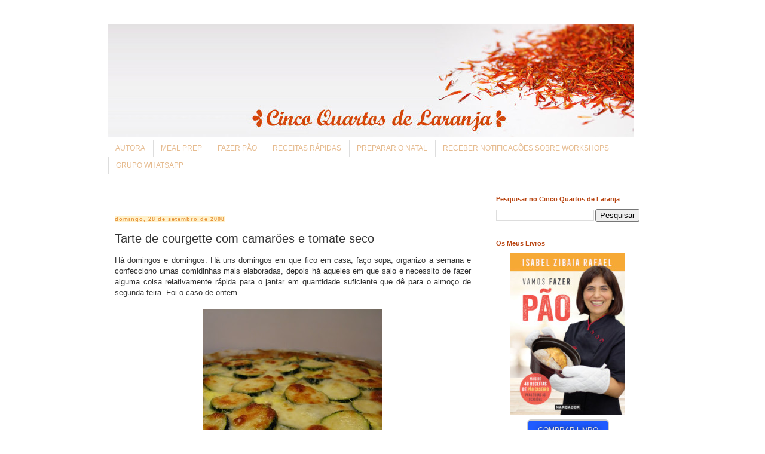

--- FILE ---
content_type: text/html; charset=UTF-8
request_url: https://www.cincoquartosdelaranja.com/2008/09/tarte-de-courgette-com-camares-e-tomate.html?showComment=1222722960000
body_size: 54109
content:
<!DOCTYPE html>
<!--[if lte IE 8]><html><![endif]--><!--[if gt IE 8]><!--><html class='v2' dir='ltr' xmlns='http://www.w3.org/1999/xhtml' xmlns:b='http://www.google.com/2005/gml/b' xmlns:data='http://www.google.com/2005/gml/data' xmlns:expr='http://www.google.com/2005/gml/expr'>
<!--<![endif]-->
<head>
<link href='https://www.blogger.com/static/v1/widgets/335934321-css_bundle_v2.css' rel='stylesheet' type='text/css'/>
<!-- Google Analytics / Google tag (gtag.js) -->
<script async='async' src='https://www.googletagmanager.com/gtag/js?id=G-15J8B1MKD6'></script>
<script>
      window.dataLayer = window.dataLayer || [];
      function gtag(){dataLayer.push(arguments);}
      gtag('js', new Date());

      gtag('config', 'G-15J8B1MKD6');
    </script>
<meta content='text/html; charset=UTF-8' http-equiv='Content-Type'/>
<meta content='blogger' name='generator'/>
<link href='https://www.cincoquartosdelaranja.com/favicon.ico' rel='icon' type='image/x-icon'/>
<link href='https://www.cincoquartosdelaranja.com/2008/09/tarte-de-courgette-com-camares-e-tomate.html' rel='canonical'/>
<link rel="alternate" type="application/atom+xml" title="Cinco Quartos de Laranja - Atom" href="https://www.cincoquartosdelaranja.com/feeds/posts/default" />
<link rel="alternate" type="application/rss+xml" title="Cinco Quartos de Laranja - RSS" href="https://www.cincoquartosdelaranja.com/feeds/posts/default?alt=rss" />
<link rel="service.post" type="application/atom+xml" title="Cinco Quartos de Laranja - Atom" href="https://www.blogger.com/feeds/22196663/posts/default" />

<link rel="alternate" type="application/atom+xml" title="Cinco Quartos de Laranja - Atom" href="https://www.cincoquartosdelaranja.com/feeds/1678954835741195662/comments/default" />
<!--Can't find substitution for tag [blog.ieCssRetrofitLinks]-->
<link href='https://blogger.googleusercontent.com/img/b/R29vZ2xl/AVvXsEj0fBel5Q5e-lARZVUeMbx8sYVTIZx9m-6qbIgjI4RG6C1Y6BT-YqiyW4WZxPPs5l0oe1uftd-ZIB7LwwwGqbrw3tPj3hJq525yAHRWDBgVmh1teEa9w_BKYMCfzY-2n7-Mg7sBrA/s400/Tarte_courgette_camar%C3%B5es_e_tomate_seco_1.jpg' rel='image_src'/>
<meta content='https://www.cincoquartosdelaranja.com/2008/09/tarte-de-courgette-com-camares-e-tomate.html' property='og:url'/>
<meta content='Tarte de courgette com camarões e tomate seco' property='og:title'/>
<meta content='Blogue com receitas variadas, muitas fotos de comida e apontamentos de viagem.' property='og:description'/>
<meta content='https://blogger.googleusercontent.com/img/b/R29vZ2xl/AVvXsEj0fBel5Q5e-lARZVUeMbx8sYVTIZx9m-6qbIgjI4RG6C1Y6BT-YqiyW4WZxPPs5l0oe1uftd-ZIB7LwwwGqbrw3tPj3hJq525yAHRWDBgVmh1teEa9w_BKYMCfzY-2n7-Mg7sBrA/w1200-h630-p-k-no-nu/Tarte_courgette_camar%C3%B5es_e_tomate_seco_1.jpg' property='og:image'/>
<meta content='IE=edge' http-equiv='X-UA-Compatible'/>
<meta content='width=1100' name='viewport'/>
<meta content='blog blogue autora workshop workshops showcookings receita receitas rápidas jantar almoço trabalho livro livros comida viagens gourmet fotografia culinária culinaria gastronomia vinho especiarias cinco quartos laranja canela piza pizza comer emagrecer cozinha portuguesa Lisboa Lisbon Açores Azores Portugal Itália Italy cozinha para dias felizes delicioso piquenique alho azeite salada pexe sobremesa diário diario recipe great food travel enjoy life spice rfrConsulting' name='keywords'/>
<meta content='Isabel Zibaia Rafael' name='Author'/>
<meta content='©2006-2023 Isabel Zibaia Rafael' name='Copyright'/>
<meta content='blog' property='og:type'/>
<meta content='Cinco Quartos de Laranja: Tarte de courgette com camarões e tomate seco' property='og:title'/>
<!-- meta content='Blogue com receitas variadas, muitas fotos de comida e apontamentos de viagem.' property='og:description'/ -->
<meta content='https://www.cincoquartosdelaranja.com/2008/09/tarte-de-courgette-com-camares-e-tomate.html' property='og:url'/>
<meta content='1541376336' property='fb:admins'/>
<meta content='1568503113' property='fb:admins'/>
<meta content='hxCcvF7wYCvM2yZZmWwLv3_Gp7NJ-RodGCVlKtjYl4E' name='google-site-verification'/>
<meta content='6dd9a72591cb844a8d0802a5476816a9' name='p:domain_verify'/>
<link href='https://cdnjs.cloudflare.com/ajax/libs/font-awesome/5.8.2/css/all.min.css' rel='stylesheet' type='text/css'/>
<meta content='Blogue com receitas variadas, muitas fotos de comida e apontamentos de viagem.' name='description'/>
<title>
Cinco Quartos de Laranja: Tarte de courgette com camarões e tomate seco
</title>
<style id='page-skin-1' type='text/css'><!--
/*
-----------------------------------------------
Blogger Template Style
Name:     Simple
Designer: Josh Peterson
URL:      www.noaesthetic.com
----------------------------------------------- */
/* Variable definitions
====================
<Variable name="keycolor" description="Main Color" type="color" default="#66bbdd"/>
<Group description="Page Text" selector="body">
<Variable name="body.font" description="Font" type="font"
default="normal normal 12px Arial, Tahoma, Helvetica, FreeSans, sans-serif"/>
<Variable name="body.text.color" description="Text Color" type="color" default="#222222"/>
</Group>
<Group description="Backgrounds" selector=".body-fauxcolumns-outer">
<Variable name="body.background.color" description="Outer Background" type="color" default="#66bbdd"/>
<Variable name="content.background.color" description="Main Background" type="color" default="#ffffff"/>
<Variable name="header.background.color" description="Header Background" type="color" default="transparent"/>
</Group>
<Group description="Links" selector=".main-outer">
<Variable name="link.color" description="Link Color" type="color" default="#2288bb"/>
<Variable name="link.visited.color" description="Visited Color" type="color" default="#888888"/>
<Variable name="link.hover.color" description="Hover Color" type="color" default="#33aaff"/>
</Group>
<Group description="Blog Title" selector=".header h1">
<Variable name="header.font" description="Font" type="font"
default="normal normal 60px Arial, Tahoma, Helvetica, FreeSans, sans-serif"/>
<Variable name="header.text.color" description="Title Color" type="color" default="#3399bb" />
</Group>
<Group description="Blog Description" selector=".header .description">
<Variable name="description.text.color" description="Description Color" type="color"
default="#777777" />
</Group>
<Group description="Tabs Text" selector=".tabs-inner .widget li a">
<Variable name="tabs.font" description="Font" type="font"
default="normal normal 14px Arial, Tahoma, Helvetica, FreeSans, sans-serif"/>
<Variable name="tabs.text.color" description="Text Color" type="color" default="#999999"/>
<Variable name="tabs.selected.text.color" description="Selected Color" type="color" default="#000000"/>
</Group>
<Group description="Tabs Background" selector=".tabs-outer .PageList">
<Variable name="tabs.background.color" description="Background Color" type="color" default="#f5f5f5"/>
<Variable name="tabs.selected.background.color" description="Selected Color" type="color" default="#eeeeee"/>
</Group>
<Group description="Post Title" selector="h3.post-title, .comments h4">
<Variable name="post.title.font" description="Font" type="font"
default="normal normal 22px Arial, Tahoma, Helvetica, FreeSans, sans-serif"/>
</Group>
<Group description="Date Header" selector=".date-header">
<Variable name="date.header.color" description="Text Color" type="color"
default="#333333"/>
<Variable name="date.header.background.color" description="Background Color" type="color"
default="transparent"/>
<Variable name="date.header.font" description="Text Font" type="font"
default="normal bold 11px Arial, Tahoma, Helvetica, FreeSans, sans-serif"/>
<Variable name="date.header.padding" description="Date Header Padding" type="string" default="inherit"/>
<Variable name="date.header.letterspacing" description="Date Header Letter Spacing" type="string" default="inherit"/>
<Variable name="date.header.margin" description="Date Header Margin" type="string" default="inherit"/>
</Group>
<Group description="Post Footer" selector=".post-footer">
<Variable name="post.footer.text.color" description="Text Color" type="color" default="#666666"/>
<Variable name="post.footer.background.color" description="Background Color" type="color"
default="#f9f9f9"/>
<Variable name="post.footer.border.color" description="Shadow Color" type="color" default="#eeeeee"/>
</Group>
<Group description="Gadgets" selector="h2">
<Variable name="widget.title.font" description="Title Font" type="font"
default="normal bold 11px Arial, Tahoma, Helvetica, FreeSans, sans-serif"/>
<Variable name="widget.title.text.color" description="Title Color" type="color" default="#000000"/>
<Variable name="widget.alternate.text.color" description="Alternate Color" type="color" default="#999999"/>
</Group>
<Group description="Images" selector=".main-inner">
<Variable name="image.background.color" description="Background Color" type="color" default="#ffffff"/>
<Variable name="image.border.color" description="Border Color" type="color" default="#eeeeee"/>
<Variable name="image.text.color" description="Caption Text Color" type="color" default="#333333"/>
</Group>
<Group description="Accents" selector=".content-inner">
<Variable name="body.rule.color" description="Separator Line Color" type="color" default="#eeeeee"/>
<Variable name="tabs.border.color" description="Tabs Border Color" type="color" default="transparent"/>
</Group>
<Variable name="body.background" description="Body Background" type="background"
color="#ffffff" default="$(color) none repeat scroll top left"/>
<Variable name="body.background.override" description="Body Background Override" type="string" default=""/>
<Variable name="body.background.gradient.cap" description="Body Gradient Cap" type="url"
default="url(//www.blogblog.com/1kt/simple/gradients_light.png)"/>
<Variable name="body.background.gradient.tile" description="Body Gradient Tile" type="url"
default="url(//www.blogblog.com/1kt/simple/body_gradient_tile_light.png)"/>
<Variable name="content.background.color.selector" description="Content Background Color Selector" type="string" default=".content-inner"/>
<Variable name="content.padding" description="Content Padding" type="length" default="10px" min="0" max="100px"/>
<Variable name="content.padding.horizontal" description="Content Horizontal Padding" type="length" default="10px" min="0" max="100px"/>
<Variable name="content.shadow.spread" description="Content Shadow Spread" type="length" default="40px" min="0" max="100px"/>
<Variable name="content.shadow.spread.webkit" description="Content Shadow Spread (WebKit)" type="length" default="5px" min="0" max="100px"/>
<Variable name="content.shadow.spread.ie" description="Content Shadow Spread (IE)" type="length" default="10px" min="0" max="100px"/>
<Variable name="main.border.width" description="Main Border Width" type="length" default="0" min="0" max="10px"/>
<Variable name="header.background.gradient" description="Header Gradient" type="url" default="none"/>
<Variable name="header.shadow.offset.left" description="Header Shadow Offset Left" type="length" default="-1px" min="-50px" max="50px"/>
<Variable name="header.shadow.offset.top" description="Header Shadow Offset Top" type="length" default="-1px" min="-50px" max="50px"/>
<Variable name="header.shadow.spread" description="Header Shadow Spread" type="length" default="1px" min="0" max="100px"/>
<Variable name="header.padding" description="Header Padding" type="length" default="30px" min="0" max="100px"/>
<Variable name="header.border.size" description="Header Border Size" type="length" default="1px" min="0" max="10px"/>
<Variable name="header.bottom.border.size" description="Header Bottom Border Size" type="length" default="1px" min="0" max="10px"/>
<Variable name="header.border.horizontalsize" description="Header Horizontal Border Size" type="length" default="0" min="0" max="10px"/>
<Variable name="description.text.size" description="Description Text Size" type="string" default="140%"/>
<Variable name="tabs.margin.top" description="Tabs Margin Top" type="length" default="0" min="0" max="100px"/>
<Variable name="tabs.margin.side" description="Tabs Side Margin" type="length" default="30px" min="0" max="100px"/>
<Variable name="tabs.background.gradient" description="Tabs Background Gradient" type="url"
default="url(//www.blogblog.com/1kt/simple/gradients_light.png)"/>
<Variable name="tabs.border.width" description="Tabs Border Width" type="length" default="1px" min="0" max="10px"/>
<Variable name="tabs.bevel.border.width" description="Tabs Bevel Border Width" type="length" default="1px" min="0" max="10px"/>
<Variable name="post.margin.bottom" description="Post Bottom Margin" type="length" default="25px" min="0" max="100px"/>
<Variable name="image.border.small.size" description="Image Border Small Size" type="length" default="2px" min="0" max="10px"/>
<Variable name="image.border.large.size" description="Image Border Large Size" type="length" default="5px" min="0" max="10px"/>
<Variable name="page.width.selector" description="Page Width Selector" type="string" default=".region-inner"/>
<Variable name="page.width" description="Page Width" type="string" default="auto"/>
<Variable name="main.section.margin" description="Main Section Margin" type="length" default="15px" min="0" max="100px"/>
<Variable name="main.padding" description="Main Padding" type="length" default="15px" min="0" max="100px"/>
<Variable name="main.padding.top" description="Main Padding Top" type="length" default="30px" min="0" max="100px"/>
<Variable name="main.padding.bottom" description="Main Padding Bottom" type="length" default="30px" min="0" max="100px"/>
<Variable name="paging.background"
color="#ffffff"
description="Background of blog paging area" type="background"
default="transparent none no-repeat scroll top center"/>
<Variable name="footer.bevel" description="Bevel border length of footer" type="length" default="0" min="0" max="10px"/>
<Variable name="mobile.background.overlay" description="Mobile Background Overlay" type="string"
default="transparent none repeat scroll top left"/>
<Variable name="mobile.background.size" description="Mobile Background Size" type="string" default="auto"/>
<Variable name="mobile.button.color" description="Mobile Button Color" type="color" default="#ffffff" />
<Variable name="startSide" description="Side where text starts in blog language" type="automatic" default="left"/>
<Variable name="endSide" description="Side where text ends in blog language" type="automatic" default="right"/>
*/
/* Content
----------------------------------------------- */
body {
font: normal normal 12px 'Trebuchet MS', Trebuchet, Verdana, sans-serif;
color: #333333;
background: #ffffff none repeat scroll top left;
padding: 0 0 0 0;
}
html body .region-inner {
min-width: 0;
max-width: 100%;
width: auto;
}
h2 {
font-size: 22px;
}
a:link {
text-decoration:none;
color: #d45010;
}
a:visited {
text-decoration:none;
color: #e69138;
}
a:hover {
text-decoration:underline;
color: #f9cb9c;
}
.body-fauxcolumn-outer .fauxcolumn-inner {
background: transparent none repeat scroll top left;
_background-image: none;
}
.body-fauxcolumn-outer .cap-top {
position: absolute;
z-index: 1;
height: 400px;
width: 100%;
background: #ffffff none repeat scroll top left;
}
.body-fauxcolumn-outer .cap-top .cap-left {
width: 100%;
background: transparent none repeat-x scroll top left;
_background-image: none;
}
.content-outer {
-moz-box-shadow: 0 0 0 rgba(0, 0, 0, .15);
-webkit-box-shadow: 0 0 0 rgba(0, 0, 0, .15);
-goog-ms-box-shadow: 0 0 0 #333333;
box-shadow: 0 0 0 rgba(0, 0, 0, .15);
margin-bottom: 1px;
}
.content-inner {
padding: 10px 40px;
}
.content-inner {
background-color: #ffffff;
}
/* Header
----------------------------------------------- */
.header-outer {
background: transparent none repeat-x scroll 0 -400px;
_background-image: none;
}
.Header h1 {
font: normal normal 40px 'Trebuchet MS',Trebuchet,Verdana,sans-serif;
color: #000000;
text-shadow: 0 0 0 rgba(0, 0, 0, .2);
}
.Header h1 a {
color: #000000;
}
.Header .description {
font-size: 18px;
color: #000000;
}
.header-inner .Header .titlewrapper {
padding: 22px 0;
}
.header-inner .Header .descriptionwrapper {
padding: 0 0;
}
/* Tabs
----------------------------------------------- */
.tabs-inner .section:first-child {
border-top: 0 solid #dddddd;
}
.tabs-inner .section:first-child ul {
margin-top: -1px;
border-top: 1px solid #dddddd;
border-left: 1px solid #dddddd;
border-right: 1px solid #dddddd;
}
.tabs-inner .widget ul {
background: #ffffff none repeat-x scroll 0 -800px;
_background-image: none;
border-bottom: 1px solid #dddddd;
margin-top: 0;
margin-left: -30px;
margin-right: -30px;
}
.tabs-inner .widget li a {
display: inline-block;
padding: .6em 1em;
font: normal normal 16px 'Trebuchet MS', Trebuchet, sans-serif;
color: #e6bb8f;
border-left: 1px solid #ffffff;
border-right: 1px solid #dddddd;
}
.tabs-inner .widget li:first-child a {
border-left: none;
}
.tabs-inner .widget li.selected a, .tabs-inner .widget li a:hover {
color: #e6923a;
background-color: #ffffff;
text-decoration: none;
}
/* Columns
----------------------------------------------- */
.main-outer {
border-top: 0 solid transparent;
}
.fauxcolumn-left-outer .fauxcolumn-inner {
border-right: 1px solid transparent;
}
.fauxcolumn-right-outer .fauxcolumn-inner {
border-left: 1px solid transparent;
}
/* Headings
----------------------------------------------- */
div.widget > h2,
div.widget h2.title {
margin: 0 0 1em 0;
font: normal bold 11px 'Trebuchet MS',Trebuchet,Verdana,sans-serif;;
color: #b84410;
}
/* Widgets
----------------------------------------------- */
.widget .zippy {
color: #d49172;
text-shadow: 2px 2px 1px rgba(0, 0, 0, .1);
}
.widget .popular-posts ul {
list-style: none;
}
/* Posts
----------------------------------------------- */
h2.date-header {
font: normal bold 14px Arial, Tahoma, Helvetica, FreeSans, sans-serif;
}
.date-header span {
background-color: #fff2cc;
color: #e69138;
padding: 0.4em;
letter-spacing: 1px;
margin: inherit;
}
.main-inner {
padding-top: 35px;
padding-bottom: 65px;
}
.main-inner .column-center-inner {
padding: 0 0;
}
.main-inner .column-center-inner .section {
margin: 0 1em;
}
.post {
margin: 0 0 45px 0;
}
h3.post-title, .comments h4 {
font: normal normal 20px 'Trebuchet MS',Trebuchet,Verdana,sans-serif;;
margin: .75em 0 0;
}
.post-body {
font-size: 110%;
line-height: 1.4;
position: relative;
}
.post-body img, .post-body .tr-caption-container, .Profile img, .Image img,
.BlogList .item-thumbnail img {
padding: 2px;
background: #ffffff;
border: 1px solid #eeeeee;
-moz-box-shadow: 1px 1px 5px rgba(0, 0, 0, .1);
-webkit-box-shadow: 1px 1px 5px rgba(0, 0, 0, .1);
box-shadow: 1px 1px 5px rgba(0, 0, 0, .1);
}
.post-body img, .post-body .tr-caption-container {
padding: 5px;
}
.post-body .tr-caption-container {
color: #666666;
}
.post-body .tr-caption-container img {
padding: 0;
background: transparent;
border: none;
-moz-box-shadow: 0 0 0 rgba(0, 0, 0, .1);
-webkit-box-shadow: 0 0 0 rgba(0, 0, 0, .1);
box-shadow: 0 0 0 rgba(0, 0, 0, .1);
}
.post-header {
margin: 0 0 1.5em;
line-height: 1.6;
font-size: 90%;
}
.post-footer {
margin: 20px -2px 0;
padding: 5px 10px;
color: #999999;
background-color: #d9d9d9;
border-bottom: 1px solid #e6e6e6;
line-height: 1.6;
font-size: 90%;
}
#comments .comment-author {
padding-top: 1.5em;
border-top: 1px solid transparent;
background-position: 0 1.5em;
}
#comments .comment-author:first-child {
padding-top: 0;
border-top: none;
}
.avatar-image-container {
margin: .2em 0 0;
}
#comments .avatar-image-container img {
border: 1px solid #eeeeee;
}
/* Comments
----------------------------------------------- */
.comments .comments-content .icon.blog-author {
background-repeat: no-repeat;
background-image: url([data-uri]);
}
.comments .comments-content .loadmore a {
border-top: 1px solid #d49172;
border-bottom: 1px solid #d49172;
}
.comments .comment-thread.inline-thread {
background-color: #d9d9d9;
}
.comments .continue {
border-top: 2px solid #d49172;
}
/* Accents
---------------------------------------------- */
.section-columns td.columns-cell {
border-left: 1px solid transparent;
}
.blog-pager {
background: transparent url(//www.blogblog.com/1kt/simple/paging_dot.png) repeat-x scroll top center;
}
.blog-pager-older-link, .home-link,
.blog-pager-newer-link {
background-color: #ffffff;
padding: 5px;
}
.footer-outer {
border-top: 1px dashed #bbbbbb;
}
/* Mobile
----------------------------------------------- */
body.mobile  {
background-size: auto;
}
.mobile .body-fauxcolumn-outer {
background: transparent none repeat scroll top left;
}
.mobile .body-fauxcolumn-outer .cap-top {
background-size: 100% auto;
}
.mobile .content-outer {
-webkit-box-shadow: 0 0 3px rgba(0, 0, 0, .15);
box-shadow: 0 0 3px rgba(0, 0, 0, .15);
}
body.mobile .AdSense {
margin: 0 -0;
}
.mobile .tabs-inner .widget ul {
margin-left: 0;
margin-right: 0;
}
.mobile .post {
margin: 0;
}
.mobile .main-inner .column-center-inner .section {
margin: 0;
}
.mobile .date-header span {
padding: 0.1em 10px;
margin: 0 -10px;
}
.mobile h3.post-title {
margin: 0;
}
.mobile .blog-pager {
background: transparent none no-repeat scroll top center;
}
.mobile .footer-outer {
border-top: none;
}
.mobile .main-inner, .mobile .footer-inner {
background-color: #ffffff;
}
.mobile-index-contents {
color: #333333;
}
.mobile-link-button {
background-color: #d45010;
}
.mobile-link-button a:link, .mobile-link-button a:visited {
color: #ffffff;
}
.mobile .tabs-inner .section:first-child {
border-top: none;
}
.mobile .tabs-inner .PageList .widget-content {
background-color: #ffffff;
color: #e6923a;
border-top: 1px solid #dddddd;
border-bottom: 1px solid #dddddd;
}
.mobile .tabs-inner .PageList .widget-content .pagelist-arrow {
border-left: 1px solid #dddddd;
}
.widget ul {
list-style: none;
padding: 0 0 0 0.75em;
}
#navbar-iframe {
display: none !important;
}
.tabs-inner .section:first-child {
border-top: 0 solid #dddddd;
}
.tabs-inner .section:first-child ul {
margin-top: 3px;
margin-right: 10px;
border-top: 1px solid #ffffff;
border-left: 1px solid #ffffff;
border-right: 1px solid #ffffff;
border-bottom: 1px solid #ffffff;
}
.tabs-inner .widget ul {
background: #ffffff none repeat-x scroll 0 -800px;
_background-image: none;
xborder-bottom: 1px solid #dddddd;
margin-top: 0;
margin-left: -30px;
margin-right: -30px;
}
.tabs-inner .widget li a {
display: inline-block;
padding: .6em 1em;
font: normal normal 12px 'Trebuchet MS', Trebuchet, sans-serif;
color: #e6bb8f;
border-left: 1px solid #dddddd;
border-right: 1px solid #ffffff;
}
.tabs-inner .widget li:first-child a {
border-left: none;
}
.tabs-inner .widget li.selected a {
color: #b94512;
background-color: #ffffff;
text-decoration: bold;
}
.tabs-inner .widget li a:hover {
color: #b94512;
background-color: #eeeeee;
text-decoration: bold;
}
.widget-content-grid .item-thumbnail-only .item-thumbnail { padding: 0; margin: 0 }
.widget-content-grid>ul li,a { padding: 0; margin: 0 }
.widget-content-grid>ul>li a img { float: left; padding: 2px; margin: 0 }
.post-body img {
max-width: 575px;
max-height: auto;
box-shadow: none;
border: none;
display: block;
margin: 0 auto;
padding: 0
}

--></style>
<style id='template-skin-1' type='text/css'><!--
body {
min-width: 1000px;
}
.content-outer, .content-fauxcolumn-outer, .region-inner {
min-width: 1000px;
max-width: 1000px;
_width: 1000px;
}
.main-inner .columns {
padding-left: 0;
padding-right: 300px;
}
.main-inner .fauxcolumn-center-outer {
left: 0;
right: 300px;
/* IE6 does not respect left and right together */
_width: expression(this.parentNode.offsetWidth -
parseInt("0") -
parseInt("300px") + 'px');
}
.main-inner .fauxcolumn-left-outer {
width: 0;
}
.main-inner .fauxcolumn-right-outer {
width: 300px;
}
.main-inner .column-left-outer {
width: 0;
right: 100%;
margin-left: -0;
}
.main-inner .column-right-outer {
width: 300px;
margin-right: -300px;
}
#layout {
min-width: 0;
}
#layout .content-outer {
min-width: 0;
width: 800px;
}
#layout .region-inner {
min-width: 0;
width: auto;
}
--></style>
<script async='async' src='https://securepubads.g.doubleclick.net/tag/js/gpt.js'></script>
<script>
  window.googletag = window.googletag || {cmd: []};
  googletag.cmd.push(function() {
    googletag.defineSlot('/31252741/MREC-5//4-pt-I', [[300, 600], [250, 250], [300, 250]], 'div-gpt-ad-1563646784282-0').addService(googletag.pubads());
    googletag.defineSlot('/31252741/HALF-PAGE-5//4-pt-II', [[300, 600], [300, 250]], 'div-gpt-ad-1563646708908-0').addService(googletag.pubads());
    googletag.defineSlot('/31252741/SKYSCRAPER-5//4-pt-III', [[160, 600], [120, 600]], 'div-gpt-ad-1563646842712-0').addService(googletag.pubads());
    googletag.pubads().enableSingleRequest();
    googletag.pubads().collapseEmptyDivs();
    googletag.enableServices();
  });
</script>
<!-- Google Analytics -->
<script type='text/javascript'>
      (function(i,s,o,g,r,a,m){i['GoogleAnalyticsObject']=r;i[r]=i[r]||function(){
        (i[r].q=i[r].q||[]).push(arguments)},i[r].l=1*new Date();a=s.createElement(o),
          m=s.getElementsByTagName(o)[0];a.async=1;a.src=g;m.parentNode.insertBefore(a,m)
                              })(window,document,'script','//www.google-analytics.com/analytics.js','ga');
      ga('create', 'UA-2891064-1', 'auto', {'name': 'cincoquartos'});
      ga('cincoquartos.require', 'linkid', 'linkid.js');
      ga('cincoquartos.require', 'displayfeatures');
      ga('cincoquartos.send', 'pageview');
    </script>
<!-- /Google Analytics -->
<link href='https://www.blogger.com/dyn-css/authorization.css?targetBlogID=22196663&amp;zx=75964649-9eaa-457a-bda2-fb0f13eb1832' media='none' onload='if(media!=&#39;all&#39;)media=&#39;all&#39;' rel='stylesheet'/><noscript><link href='https://www.blogger.com/dyn-css/authorization.css?targetBlogID=22196663&amp;zx=75964649-9eaa-457a-bda2-fb0f13eb1832' rel='stylesheet'/></noscript>
<meta name='google-adsense-platform-account' content='ca-host-pub-1556223355139109'/>
<meta name='google-adsense-platform-domain' content='blogspot.com'/>

<!-- data-ad-client=ca-pub-3335484498881381 -->

</head>
<body class='loading'>
<!--[if lt IE 8]> <p style="margin: 0.33em auto; background: #ff795f; color: #fdff00; padding: 1em 1em; text-align: center">Está a utilizar um navegador de <i>Internet</i> desactualizado.<br />Por favor, <a style="color: red" href="https://browsehappy.com/?locale=pt-PT">actualize o seu navegador agora</a> para melhorar a sua experiência.</p> <![endif]-->
<div class='navbar section' id='navbar'><div class='widget Navbar' data-version='1' id='Navbar1'><script type="text/javascript">
    function setAttributeOnload(object, attribute, val) {
      if(window.addEventListener) {
        window.addEventListener('load',
          function(){ object[attribute] = val; }, false);
      } else {
        window.attachEvent('onload', function(){ object[attribute] = val; });
      }
    }
  </script>
<div id="navbar-iframe-container"></div>
<script type="text/javascript" src="https://apis.google.com/js/platform.js"></script>
<script type="text/javascript">
      gapi.load("gapi.iframes:gapi.iframes.style.bubble", function() {
        if (gapi.iframes && gapi.iframes.getContext) {
          gapi.iframes.getContext().openChild({
              url: 'https://www.blogger.com/navbar/22196663?po\x3d1678954835741195662\x26origin\x3dhttps://www.cincoquartosdelaranja.com',
              where: document.getElementById("navbar-iframe-container"),
              id: "navbar-iframe"
          });
        }
      });
    </script><script type="text/javascript">
(function() {
var script = document.createElement('script');
script.type = 'text/javascript';
script.src = '//pagead2.googlesyndication.com/pagead/js/google_top_exp.js';
var head = document.getElementsByTagName('head')[0];
if (head) {
head.appendChild(script);
}})();
</script>
</div></div>
<div class='body-fauxcolumns'>
<div class='fauxcolumn-outer body-fauxcolumn-outer'>
<div class='cap-top'>
<div class='cap-left'></div>
<div class='cap-right'></div>
</div>
<div class='fauxborder-left'>
<div class='fauxborder-right'></div>
<div class='fauxcolumn-inner'>
</div>
</div>
<div class='cap-bottom'>
<div class='cap-left'></div>
<div class='cap-right'></div>
</div>
</div>
</div>
<div class='content'>
<div class='content-fauxcolumns'>
<div class='fauxcolumn-outer content-fauxcolumn-outer'>
<div class='cap-top'>
<div class='cap-left'></div>
<div class='cap-right'></div>
</div>
<div class='fauxborder-left'>
<div class='fauxborder-right'></div>
<div class='fauxcolumn-inner'>
</div>
</div>
<div class='cap-bottom'>
<div class='cap-left'></div>
<div class='cap-right'></div>
</div>
</div>
</div>
<div class='content-outer'>
<div class='content-cap-top cap-top'>
<div class='cap-left'></div>
<div class='cap-right'></div>
</div>
<div class='fauxborder-left content-fauxborder-left'>
<div class='fauxborder-right content-fauxborder-right'></div>
<div class='content-inner'>
<header>
<div class='header-outer'>
<div class='header-cap-top cap-top'>
<div class='cap-left'></div>
<div class='cap-right'></div>
</div>
<div class='fauxborder-left header-fauxborder-left'>
<div class='fauxborder-right header-fauxborder-right'></div>
<div class='region-inner header-inner'>
<div class='header section' id='header'><div class='widget Header' data-version='1' id='Header1'>
<div id='header-inner'>
<a href='https://www.cincoquartosdelaranja.com/' style='display: block'>
<img alt='Cinco Quartos de Laranja' height='190px; ' id='Header1_headerimg' src='https://blogger.googleusercontent.com/img/b/R29vZ2xl/AVvXsEifU8fLq9gS73j_5POwzIh6I_ani5fJIfVD-p2DQ2Gd9rSY3kpesiE9eWnH-TNVUDAH64NMdD8Wlzpjjjg32uAiNZD3ancXh4NNt490RBgDBoD0K5YZVNZHTPfNrn7TMRjJBSZP/s1600/banner03_880x190.jpg' style='display: block' width='880px; '/>
</a>
</div>
</div></div>
</div>
</div>
<div class='header-cap-bottom cap-bottom'>
<div class='cap-left'></div>
<div class='cap-right'></div>
</div>
</div>
</header>
<div class='tabs-outer'>
<div class='tabs-cap-top cap-top'>
<div class='cap-left'></div>
<div class='cap-right'></div>
</div>
<div class='fauxborder-left tabs-fauxborder-left'>
<div class='fauxborder-right tabs-fauxborder-right'></div>
<div class='region-inner tabs-inner'>
<div class='tabs section' id='crosscol'><div class='widget PageList' data-version='1' id='PageList1'>
<div class='widget-content'>
<ul>
<li>
<a href='https://www.cincoquartosdelaranja.com/p/autora.html'>
AUTORA
</a>
</li>
<li>
<a href='https://www.cincoquartosdelaranja.com/search/label/meal%20prep'>
MEAL PREP
</a>
</li>
<li>
<a href='https://www.cincoquartosdelaranja.com/search/label/vamos%20fazer%20p%C3%A3o'>
FAZER PÃO
</a>
</li>
<li>
<a href='https://www.cincoquartosdelaranja.com/search/label/receita%20r%C3%A1pida'>
RECEITAS RÁPIDAS
</a>
</li>
<li>
<a href='https://www.cincoquartosdelaranja.com/search/label/Vamos%20preparar%20o%20Natal'>
PREPARAR O NATAL
</a>
</li>
<li>
<a href='https://www.cincoquartosdelaranja.com/p/notificacoes-sobre-workshops.html'>
RECEBER NOTIFICAÇÕES SOBRE WORKSHOPS
</a>
</li>
<li>
<a href='https://chat.whatsapp.com/I53ra8EmWdb1INz6z3Ehzh?mode=hqrt3'>
GRUPO WHATSAPP
</a>
</li>
</ul>
<div class='clear'></div>
</div>
</div></div>
<div class='tabs no-items section' id='crosscol-overflow'></div>
</div>
</div>
<div class='tabs-cap-bottom cap-bottom'>
<div class='cap-left'></div>
<div class='cap-right'></div>
</div>
</div>
<div class='main-outer'>
<div class='main-cap-top cap-top'>
<div class='cap-left'></div>
<div class='cap-right'></div>
</div>
<div class='fauxborder-left main-fauxborder-left'>
<div class='fauxborder-right main-fauxborder-right'></div>
<div class='region-inner main-inner'>
<div class='columns fauxcolumns'>
<div class='fauxcolumn-outer fauxcolumn-center-outer'>
<div class='cap-top'>
<div class='cap-left'></div>
<div class='cap-right'></div>
</div>
<div class='fauxborder-left'>
<div class='fauxborder-right'></div>
<div class='fauxcolumn-inner'>
</div>
</div>
<div class='cap-bottom'>
<div class='cap-left'></div>
<div class='cap-right'></div>
</div>
</div>
<div class='fauxcolumn-outer fauxcolumn-left-outer'>
<div class='cap-top'>
<div class='cap-left'></div>
<div class='cap-right'></div>
</div>
<div class='fauxborder-left'>
<div class='fauxborder-right'></div>
<div class='fauxcolumn-inner'>
</div>
</div>
<div class='cap-bottom'>
<div class='cap-left'></div>
<div class='cap-right'></div>
</div>
</div>
<div class='fauxcolumn-outer fauxcolumn-right-outer'>
<div class='cap-top'>
<div class='cap-left'></div>
<div class='cap-right'></div>
</div>
<div class='fauxborder-left'>
<div class='fauxborder-right'></div>
<div class='fauxcolumn-inner'>
</div>
</div>
<div class='cap-bottom'>
<div class='cap-left'></div>
<div class='cap-right'></div>
</div>
</div>
<!-- corrects IE6 width calculation -->
<div class='columns-inner'>
<div class='column-center-outer'>
<div class='column-center-inner'>
<div class='main section' id='main'><div class='widget HTML' data-version='1' id='HTML11'>
<div class='widget-content'>
<!-- Próximos eventos -->
<style type='text/css'><!--
@-webkit-keyframes bgColorFade {
0% { background-color: #FF952F; } 100% { background-color: #ffffff; } }
@-moz-keyframes bgColorFade {
0% { background-color: #FF952F; } 100% { background-color: #ffffff; } }
@-o-keyframes bgColorFade {
0% { background-color: #FF952F; } 100% { background-color: #ffffff; } }
@keyframes bgColorFade {
0% { background-color: #FF952F; } 100% { background-color: #ffffff; } }

#workshops-banner-box,
.workshops-banner-box {
background-color: #ffffff;

-webkit-animation: bgColorFade 7s;
-moz-animation: bgColorFade 7s;
-o-animation: bgColorFade 7s;
animation: bgColorFade 7s;
}
-->
</style>
<!-- div style="text-align: left; margin-bottom: 47px">
   <div style="margin-bottom: 1px">
      <span style="font-size: 140%; font-style: italic; margin: 0">Próximos Eventos</span>
   </div>

</div -->
</div>
<div class='clear'></div>
</div><div class='widget Blog' data-version='1' id='Blog1'>
<div class='blog-posts hfeed'>
<!--Can't find substitution for tag [defaultAdStart]-->

                                        <div class="date-outer">
                                      
<h2 class='date-header'>
<span style='font-size: 67%; padding: 0; margin: 0'>
domingo, 28 de setembro de 2008
</span>
</h2>

                                        <div class="date-posts">
                                      
<div class='post-outer'>
<div class='post hentry'>
<a name='1678954835741195662'></a>
<h3 class='post-title entry-title'>
Tarte de courgette com camarões e tomate seco
</h3>
<script type='text/javascript'>
/* custom event for desktop post list and post contents */
(function(){ window.ga( 'cincoquartos.send', 'event', 'Post', 'view', 'https://www.cincoquartosdelaranja.com/2008/09/tarte-de-courgette-com-camares-e-tomate.html', 27, { nonInteraction: true } ); })();
</script>
<div class='post-header'>
<div class='post-header-line-1'></div>
</div>
<div class='post-body entry-content' id='post-body-1678954835741195662'>
<div style="text-align: justify;"><div style="text-align: justify;"><span>Há domingos e domingos. Há uns domingos em que </span><span>fico em casa, faço sopa, organizo a semana e  confecciono umas comidinhas mais elaboradas, depois há aqueles em que saio e necessito de fazer alguma coisa  relativamente rápida para o jantar em quantidade suf</span><span>iciente que dê para o almoço de segunda-feira. Foi o caso de ontem.<br /><br /></span><div style="text-align: justify;"><a href="https://blogger.googleusercontent.com/img/b/R29vZ2xl/AVvXsEj0fBel5Q5e-lARZVUeMbx8sYVTIZx9m-6qbIgjI4RG6C1Y6BT-YqiyW4WZxPPs5l0oe1uftd-ZIB7LwwwGqbrw3tPj3hJq525yAHRWDBgVmh1teEa9w_BKYMCfzY-2n7-Mg7sBrA/s1600-h/Tarte_courgette_camar%C3%B5es_e_tomate_seco_1.jpg" onblur="try {parent.deselectBloggerImageGracefully();} catch(e) {}"><img alt="" border="0" id="BLOGGER_PHOTO_ID_5251333860101302018" src="https://blogger.googleusercontent.com/img/b/R29vZ2xl/AVvXsEj0fBel5Q5e-lARZVUeMbx8sYVTIZx9m-6qbIgjI4RG6C1Y6BT-YqiyW4WZxPPs5l0oe1uftd-ZIB7LwwwGqbrw3tPj3hJq525yAHRWDBgVmh1teEa9w_BKYMCfzY-2n7-Mg7sBrA/s400/Tarte_courgette_camar%C3%B5es_e_tomate_seco_1.jpg" style="margin: 0px auto 10px; display: block; text-align: center; cursor: pointer;" /></a>Entre a dúvida sobre o que fazer e o que não fazer, decidi confeccionar uma tarte de courgette que vi na <a href="http://www.epicurious.com/">Epicurious</a>, mas quando dei por mim já me estava a desviar, sem possibilidade de retorno, da receita original. É por isto que gosto de cozinhar. É um excelente exercício de imaginação e de criatividade.<br /></div></div><br /></div><a href="https://blogger.googleusercontent.com/img/b/R29vZ2xl/AVvXsEgK4RbHZfv_bTYOdriNDaqhaOaozB1emMkLBuZj6jcibD8KxRbRIanydRtKNNClaK8e2lAy-uDcWKaZ4QFsmLATwQXMWkIGPPH7sD1kkeYADw8sHFduP0ySd76exAou0gxr8FPExw/s1600-h/Tarte_courgette_camar%C3%B5es_e_tomate_seco_2.jpg" onblur="try {parent.deselectBloggerImageGracefully();} catch(e) {}"><img alt="" border="0" id="BLOGGER_PHOTO_ID_5251333858194027074" src="https://blogger.googleusercontent.com/img/b/R29vZ2xl/AVvXsEgK4RbHZfv_bTYOdriNDaqhaOaozB1emMkLBuZj6jcibD8KxRbRIanydRtKNNClaK8e2lAy-uDcWKaZ4QFsmLATwQXMWkIGPPH7sD1kkeYADw8sHFduP0ySd76exAou0gxr8FPExw/s400/Tarte_courgette_camar%C3%B5es_e_tomate_seco_2.jpg" style="margin: 0px auto 10px; display: block; text-align: center; cursor: pointer;" /></a><br /><span style="font-weight: bold;">Ingredientes:</span><br />1 embalagem de massa quebrada fresca<br />2 courgettes cortadas em rodelas<br />queijo parmesão ralado<br />200 g de queijo mozarella ralado<br />tomate seco em óleo<br />250 g de camarões descascados<br />3 ovos<br />200 ml de natas<br />sal e pimenta<br />6 folhas de manjericão<br />óregãos frescos<br /><br /><div style="text-align: justify;"><span style="font-weight: bold;">1.</span> Colocar a massa quebrada na tarteira seguindo as intruções da embalagem.<br /></div><br /><div style="text-align: justify;"><span style="font-weight: bold;">2.</span> Polvilhar o fundo da massa da tarte com queijo mozzarella ralado. Dispor em cima do queijo rodelas de courgette. Polvilhar a courgette com um pouco de queijo parmesão ralado.<br /><br /><span style="font-weight: bold;">3. </span>Cortar os camarões ao meio ou em pedaços.<br /><br /><span style="font-weight: bold;">4.</span> Levar os camarões e pedaços de tomate seco em óleo numa frigideira ao lume. Juntar um colher de sopa do óleo do tomate.  Temperar com pimenta e deixar cozinhar um pouco. Antes de retirar do lume, adicionar as folhas de manjericão picadas.<br /><br /><span style="font-weight: bold;">5.</span> Colocar o preparado na tarte. Polvilhar com folhas frescas de óregãos. De seguida, dispor as rodelas de courgette.<br /><br /><span style="font-weight: bold;">6.</span> Bater os ovos com as natas. Temperar com um pouco de sal. Colocar por cima da tarte.<br /><br /><span style="font-weight: bold;">7. </span>Polvilhar a tarte com o restante queijo mozzarella e queijo parmesão a gosto. Levar ao forno.<br /><br /><a href="https://blogger.googleusercontent.com/img/b/R29vZ2xl/AVvXsEiU9hml4xHk2Hmt850tRU3M52zS8RcbgeokLRQDJKI_-kuGphVUq8XxreBM_bQz1xmgM8g13dgnCOrKmc8oNVmBHFxPSJMIUphMZpU2vNOcq65dMc17_beK9igLq7dTE8n81Vtz1Q/s1600-h/Tarte_courgette_camar%C3%B5es_e_tomate_seco_3.jpg" onblur="try {parent.deselectBloggerImageGracefully();} catch(e) {}"><img alt="" border="0" id="BLOGGER_PHOTO_ID_5251333723541808162" src="https://blogger.googleusercontent.com/img/b/R29vZ2xl/AVvXsEiU9hml4xHk2Hmt850tRU3M52zS8RcbgeokLRQDJKI_-kuGphVUq8XxreBM_bQz1xmgM8g13dgnCOrKmc8oNVmBHFxPSJMIUphMZpU2vNOcq65dMc17_beK9igLq7dTE8n81Vtz1Q/s400/Tarte_courgette_camar%C3%B5es_e_tomate_seco_3.jpg" style="margin: 0px auto 10px; display: block; text-align: center; cursor: pointer;" /></a>Acompanhei esta tarte com uma salada mista de alfaces, rúcula, tomate e cebola.<br /><br /><span style="font-size:85%;">P.S. A inspiração para esta tarte veio <a href="http://www.epicurious.com/recipes/food/views/ZUCCHINI-SUN-DRIED-TOMATO-AND-MOZARELLA-TART-109567">daqui</a>. </span><br /></div>
<div style='clear: both;'></div>
</div>
<div class='post-footer'>
<div class='post-footer-line post-footer-line-1'>
<span class='post-author vcard'>
</span>
<span class='post-timestamp'>
Publicado por Laranjinha às
<a class='timestamp-link' href='https://www.cincoquartosdelaranja.com/2008/09/tarte-de-courgette-com-camares-e-tomate.html' rel='bookmark' title='permanent link'>
<abbr class='published' title='2008-09-28T08:17:00+01:00'>
08:17
</abbr>
</a>
</span>
<span class='post-comment-link'>
</span>
</div>
<div class='post-footer-line post-footer-line-3'>
<span class='post-labels'>
Tópicos:
<a href='https://www.cincoquartosdelaranja.com/search/label/courgette' rel='tag'>
courgette
</a>

                                              ,
                                            
<a href='https://www.cincoquartosdelaranja.com/search/label/queijo' rel='tag'>
queijo
</a>

                                              ,
                                            
<a href='https://www.cincoquartosdelaranja.com/search/label/tarte' rel='tag'>
tarte
</a>

                                              ,
                                            
<a href='https://www.cincoquartosdelaranja.com/search/label/tomate' rel='tag'>
tomate
</a>
</span>
<span class='post-icons'>
<span class='item-control blog-admin pid-1715120026'>
<a href='https://www.blogger.com/post-edit.g?blogID=22196663&postID=1678954835741195662&from=pencil' title='Editar mensagem'>
<img alt='' class='icon-action' height='18' src='//img2.blogblog.com/img/icon18_edit_allbkg.gif' width='18'/>
</a>
</span>
</span>
</div>
</div>
</div>
<div class='comments' id='comments'>
<a name='comments'></a>
<h4>
15 comentários
                                      :
                                    </h4>
<div id='Blog1_comments-block-wrapper'>
<dl class='avatar-comment-indent' id='comments-block'>
<dt class='comment-author ' id='c8089869208067469515'>
<a name='c8089869208067469515'></a>
<div class="avatar-image-container vcard"><span dir="ltr"><a href="https://www.blogger.com/profile/17807463873711620776" target="" rel="nofollow" onclick="" class="avatar-hovercard" id="av-8089869208067469515-17807463873711620776"><img src="https://resources.blogblog.com/img/blank.gif" width="35" height="35" class="delayLoad" style="display: none;" longdesc="//blogger.googleusercontent.com/img/b/R29vZ2xl/AVvXsEhZp_4U_j4kLCgYYExB8SwTOiG4lSFC7bDvrVGEzyH_Gt-db3_k0XdbeDASCjbPLasoKMM0ug_dnY0MTWKqNUoBL-KhiP-zEYFFRKA0nWs7PsR6NO5NhNj27GWPwP5Rtg/s45-c/monica+pinto0.jpg" alt="" title="M&oacute;nica Pinto">

<noscript><img src="//blogger.googleusercontent.com/img/b/R29vZ2xl/AVvXsEhZp_4U_j4kLCgYYExB8SwTOiG4lSFC7bDvrVGEzyH_Gt-db3_k0XdbeDASCjbPLasoKMM0ug_dnY0MTWKqNUoBL-KhiP-zEYFFRKA0nWs7PsR6NO5NhNj27GWPwP5Rtg/s45-c/monica+pinto0.jpg" width="35" height="35" class="photo" alt=""></noscript></a></span></div>
<a href='https://www.blogger.com/profile/17807463873711620776' rel='nofollow'>
Mónica Pinto
</a>
disse...
</dt>
<dd class='comment-body' id='Blog1_cmt-8089869208067469515'>
<p>
Mesmo quando se segue uma receita, cozinhar não deixa de ser um acto criativo!não é verdade?<BR/>A tarte ficou muito bonita e apesar de não a poder provar, aposto que ficou super saborosa!<BR/>Beijinhos
</p>
</dd>
<dd class='comment-footer'>
<span class='comment-timestamp'>
<a href='https://www.cincoquartosdelaranja.com/2008/09/tarte-de-courgette-com-camares-e-tomate.html?showComment=1222679520000#c8089869208067469515' title='comment permalink'>
29/09/2008, 10:12:00
</a>
<span class='item-control blog-admin pid-921252334'>
<a class='comment-delete' href='https://www.blogger.com/comment/delete/22196663/8089869208067469515' title='Eliminar comentário'>
<img src='//www.blogger.com/img/icon_delete13.gif'/>
</a>
</span>
</span>
</dd>
<dt class='comment-author ' id='c4462379881482066654'>
<a name='c4462379881482066654'></a>
<div class="avatar-image-container vcard"><span dir="ltr"><a href="https://www.blogger.com/profile/03499708919934196721" target="" rel="nofollow" onclick="" class="avatar-hovercard" id="av-4462379881482066654-03499708919934196721"><img src="https://resources.blogblog.com/img/blank.gif" width="35" height="35" class="delayLoad" style="display: none;" longdesc="//blogger.googleusercontent.com/img/b/R29vZ2xl/AVvXsEiBxrAjrpOYmfL5dIfiNovj1dSDAsf6K47kxiFAe5uapiXC1gdIyOybtAb4jGiyOuk52SD1icz0QRq9b6Ym962Ob3MyHif-9YqrQ9RhEfpbAgX-8sG0aKw8OAoo0a0TwbA/s45-c/Marta+menina.jpg" alt="" title="ameixa seca">

<noscript><img src="//blogger.googleusercontent.com/img/b/R29vZ2xl/AVvXsEiBxrAjrpOYmfL5dIfiNovj1dSDAsf6K47kxiFAe5uapiXC1gdIyOybtAb4jGiyOuk52SD1icz0QRq9b6Ym962Ob3MyHif-9YqrQ9RhEfpbAgX-8sG0aKw8OAoo0a0TwbA/s45-c/Marta+menina.jpg" width="35" height="35" class="photo" alt=""></noscript></a></span></div>
<a href='https://www.blogger.com/profile/03499708919934196721' rel='nofollow'>
ameixa seca
</a>
disse...
</dt>
<dd class='comment-body' id='Blog1_cmt-4462379881482066654'>
<p>
E que belo desvio... adoro courgettes. Deve ficar uma tarte excelente!
</p>
</dd>
<dd class='comment-footer'>
<span class='comment-timestamp'>
<a href='https://www.cincoquartosdelaranja.com/2008/09/tarte-de-courgette-com-camares-e-tomate.html?showComment=1222711380000#c4462379881482066654' title='comment permalink'>
29/09/2008, 19:03:00
</a>
<span class='item-control blog-admin pid-1649849024'>
<a class='comment-delete' href='https://www.blogger.com/comment/delete/22196663/4462379881482066654' title='Eliminar comentário'>
<img src='//www.blogger.com/img/icon_delete13.gif'/>
</a>
</span>
</span>
</dd>
<dt class='comment-author ' id='c1970821506161614546'>
<a name='c1970821506161614546'></a>
<div class="avatar-image-container vcard"><span dir="ltr"><a href="https://www.blogger.com/profile/09923372204996285155" target="" rel="nofollow" onclick="" class="avatar-hovercard" id="av-1970821506161614546-09923372204996285155"><img src="https://resources.blogblog.com/img/blank.gif" width="35" height="35" class="delayLoad" style="display: none;" longdesc="//blogger.googleusercontent.com/img/b/R29vZ2xl/AVvXsEiHg75ufKa8Yq0AskFu4mupaU0vgDOvU46BvCiX15CVazF7aU7ikak0ndhu0xFMsbqvFhPkLGTvDy7l6OZSmd8ihRi9WMHVhLuhemVXtCFyo4Nhe7eKHnRSYe7Rhd-NyBs/s45-c/eu+cor+12.JPG" alt="" title="Luis Eme">

<noscript><img src="//blogger.googleusercontent.com/img/b/R29vZ2xl/AVvXsEiHg75ufKa8Yq0AskFu4mupaU0vgDOvU46BvCiX15CVazF7aU7ikak0ndhu0xFMsbqvFhPkLGTvDy7l6OZSmd8ihRi9WMHVhLuhemVXtCFyo4Nhe7eKHnRSYe7Rhd-NyBs/s45-c/eu+cor+12.JPG" width="35" height="35" class="photo" alt=""></noscript></a></span></div>
<a href='https://www.blogger.com/profile/09923372204996285155' rel='nofollow'>
Luis Eme
</a>
disse...
</dt>
<dd class='comment-body' id='Blog1_cmt-1970821506161614546'>
<p>
que bom aspecto...
</p>
</dd>
<dd class='comment-footer'>
<span class='comment-timestamp'>
<a href='https://www.cincoquartosdelaranja.com/2008/09/tarte-de-courgette-com-camares-e-tomate.html?showComment=1222722960000#c1970821506161614546' title='comment permalink'>
29/09/2008, 22:16:00
</a>
<span class='item-control blog-admin pid-1720106099'>
<a class='comment-delete' href='https://www.blogger.com/comment/delete/22196663/1970821506161614546' title='Eliminar comentário'>
<img src='//www.blogger.com/img/icon_delete13.gif'/>
</a>
</span>
</span>
</dd>
<dt class='comment-author ' id='c5426148276327926690'>
<a name='c5426148276327926690'></a>
<div class="avatar-image-container vcard"><span dir="ltr"><a href="https://www.blogger.com/profile/15184240896279374704" target="" rel="nofollow" onclick="" class="avatar-hovercard" id="av-5426148276327926690-15184240896279374704"><img src="https://resources.blogblog.com/img/blank.gif" width="35" height="35" class="delayLoad" style="display: none;" longdesc="//blogger.googleusercontent.com/img/b/R29vZ2xl/AVvXsEjmHoy2cyc6DBndCL8H915bqktYjGV63j-vOuzBtJrW4UsAATaCA2BCfgFnakDKj72MdLjPy8h3qS0M-PvGEyuwrMA3sQPriZ3oVoIkmIlvlbgnig7Fm5d7H7aKfbMasw/s45-c/282039093.jpg%3FAWSAccessKeyId%3DAKIAJF3XCCKACR3QDMOA%26Expires%3D1303464243%26Signature%3D03skVm9tkH%252FobMImPMIzMkiv%252BBo%253D" alt="" title="Carla">

<noscript><img src="//blogger.googleusercontent.com/img/b/R29vZ2xl/AVvXsEjmHoy2cyc6DBndCL8H915bqktYjGV63j-vOuzBtJrW4UsAATaCA2BCfgFnakDKj72MdLjPy8h3qS0M-PvGEyuwrMA3sQPriZ3oVoIkmIlvlbgnig7Fm5d7H7aKfbMasw/s45-c/282039093.jpg%3FAWSAccessKeyId%3DAKIAJF3XCCKACR3QDMOA%26Expires%3D1303464243%26Signature%3D03skVm9tkH%252FobMImPMIzMkiv%252BBo%253D" width="35" height="35" class="photo" alt=""></noscript></a></span></div>
<a href='https://www.blogger.com/profile/15184240896279374704' rel='nofollow'>
Carla
</a>
disse...
</dt>
<dd class='comment-body' id='Blog1_cmt-5426148276327926690'>
<p>
Gostei muito desta combinação! <BR/><BR/>bjs
</p>
</dd>
<dd class='comment-footer'>
<span class='comment-timestamp'>
<a href='https://www.cincoquartosdelaranja.com/2008/09/tarte-de-courgette-com-camares-e-tomate.html?showComment=1222723080000#c5426148276327926690' title='comment permalink'>
29/09/2008, 22:18:00
</a>
<span class='item-control blog-admin pid-15691641'>
<a class='comment-delete' href='https://www.blogger.com/comment/delete/22196663/5426148276327926690' title='Eliminar comentário'>
<img src='//www.blogger.com/img/icon_delete13.gif'/>
</a>
</span>
</span>
</dd>
<dt class='comment-author ' id='c5648459804970782626'>
<a name='c5648459804970782626'></a>
<div class="avatar-image-container vcard"><span dir="ltr"><a href="https://www.blogger.com/profile/03285417519360327606" target="" rel="nofollow" onclick="" class="avatar-hovercard" id="av-5648459804970782626-03285417519360327606"><img src="https://resources.blogblog.com/img/blank.gif" width="35" height="35" class="delayLoad" style="display: none;" longdesc="//blogger.googleusercontent.com/img/b/R29vZ2xl/AVvXsEiE_WPqdJ03WF8d_2SCb2hHWTFa2Z4H5AN0yT17zUwhOJ9TTbm0UttGohzOMQYyZPyi5mIZvpVXkfJH7kb0_jLNUA3S3UEFPZ10xeUILUdAMOQZii8Sa1qYk7gQZ8EF4Q/s45-c/anjo.jpg" alt="" title="Valeria">

<noscript><img src="//blogger.googleusercontent.com/img/b/R29vZ2xl/AVvXsEiE_WPqdJ03WF8d_2SCb2hHWTFa2Z4H5AN0yT17zUwhOJ9TTbm0UttGohzOMQYyZPyi5mIZvpVXkfJH7kb0_jLNUA3S3UEFPZ10xeUILUdAMOQZii8Sa1qYk7gQZ8EF4Q/s45-c/anjo.jpg" width="35" height="35" class="photo" alt=""></noscript></a></span></div>
<a href='https://www.blogger.com/profile/03285417519360327606' rel='nofollow'>
Valeria
</a>
disse...
</dt>
<dd class='comment-body' id='Blog1_cmt-5648459804970782626'>
<p>
Que tarte ótima pra um domingo!!Amei<BR/>Beijos
</p>
</dd>
<dd class='comment-footer'>
<span class='comment-timestamp'>
<a href='https://www.cincoquartosdelaranja.com/2008/09/tarte-de-courgette-com-camares-e-tomate.html?showComment=1222760340000#c5648459804970782626' title='comment permalink'>
30/09/2008, 08:39:00
</a>
<span class='item-control blog-admin pid-545105862'>
<a class='comment-delete' href='https://www.blogger.com/comment/delete/22196663/5648459804970782626' title='Eliminar comentário'>
<img src='//www.blogger.com/img/icon_delete13.gif'/>
</a>
</span>
</span>
</dd>
<dt class='comment-author ' id='c7635173870681063241'>
<a name='c7635173870681063241'></a>
<div class="avatar-image-container vcard"><span dir="ltr"><a href="https://www.blogger.com/profile/15742333558594872129" target="" rel="nofollow" onclick="" class="avatar-hovercard" id="av-7635173870681063241-15742333558594872129"><img src="https://resources.blogblog.com/img/blank.gif" width="35" height="35" class="delayLoad" style="display: none;" longdesc="//blogger.googleusercontent.com/img/b/R29vZ2xl/AVvXsEhpPA28KnfN4xjb1z8SXH7T4yf1scogSRk8JA9-zYlTy-k26S69Nk15D6C4QnHN7pK9y9i7_e2ktf5waStL-LHberitJwxxKh12KUwqftlZ5XUuNtlblGhk2uDyq3h-yDM/s45-c/Loira.gif" alt="" title="Luciana Mac&ecirc;do">

<noscript><img src="//blogger.googleusercontent.com/img/b/R29vZ2xl/AVvXsEhpPA28KnfN4xjb1z8SXH7T4yf1scogSRk8JA9-zYlTy-k26S69Nk15D6C4QnHN7pK9y9i7_e2ktf5waStL-LHberitJwxxKh12KUwqftlZ5XUuNtlblGhk2uDyq3h-yDM/s45-c/Loira.gif" width="35" height="35" class="photo" alt=""></noscript></a></span></div>
<a href='https://www.blogger.com/profile/15742333558594872129' rel='nofollow'>
Luciana Macêdo
</a>
disse...
</dt>
<dd class='comment-body' id='Blog1_cmt-7635173870681063241'>
<p>
Sempre colocamos uma pitadinha de nossa criatividade, não é mesmo?<BR/>Perfeita para variar os pratos com abobrinhas.<BR/>Bjs!
</p>
</dd>
<dd class='comment-footer'>
<span class='comment-timestamp'>
<a href='https://www.cincoquartosdelaranja.com/2008/09/tarte-de-courgette-com-camares-e-tomate.html?showComment=1222791600000#c7635173870681063241' title='comment permalink'>
30/09/2008, 17:20:00
</a>
<span class='item-control blog-admin pid-502427255'>
<a class='comment-delete' href='https://www.blogger.com/comment/delete/22196663/7635173870681063241' title='Eliminar comentário'>
<img src='//www.blogger.com/img/icon_delete13.gif'/>
</a>
</span>
</span>
</dd>
<dt class='comment-author ' id='c2114892691112844007'>
<a name='c2114892691112844007'></a>
<div class="avatar-image-container vcard"><span dir="ltr"><a href="https://www.blogger.com/profile/14790324952638615895" target="" rel="nofollow" onclick="" class="avatar-hovercard" id="av-2114892691112844007-14790324952638615895"><img src="https://resources.blogblog.com/img/blank.gif" width="35" height="35" class="delayLoad" style="display: none;" longdesc="//3.bp.blogspot.com/_ZqNy7Haw-HE/ScrD80xXH3I/AAAAAAAAAhE/JL6xSpsXBmQ/S45-s35/pinup%2527s_(20).jpg" alt="" title="Marula">

<noscript><img src="//3.bp.blogspot.com/_ZqNy7Haw-HE/ScrD80xXH3I/AAAAAAAAAhE/JL6xSpsXBmQ/S45-s35/pinup%2527s_(20).jpg" width="35" height="35" class="photo" alt=""></noscript></a></span></div>
<a href='https://www.blogger.com/profile/14790324952638615895' rel='nofollow'>
Marula
</a>
disse...
</dt>
<dd class='comment-body' id='Blog1_cmt-2114892691112844007'>
<p>
Nossa, divina!<BR/>Beijocas!
</p>
</dd>
<dd class='comment-footer'>
<span class='comment-timestamp'>
<a href='https://www.cincoquartosdelaranja.com/2008/09/tarte-de-courgette-com-camares-e-tomate.html?showComment=1222817220000#c2114892691112844007' title='comment permalink'>
01/10/2008, 00:27:00
</a>
<span class='item-control blog-admin pid-1879369005'>
<a class='comment-delete' href='https://www.blogger.com/comment/delete/22196663/2114892691112844007' title='Eliminar comentário'>
<img src='//www.blogger.com/img/icon_delete13.gif'/>
</a>
</span>
</span>
</dd>
<dt class='comment-author ' id='c6387051801948543571'>
<a name='c6387051801948543571'></a>
<div class="avatar-image-container vcard"><span dir="ltr"><a href="https://www.blogger.com/profile/02171180582200563621" target="" rel="nofollow" onclick="" class="avatar-hovercard" id="av-6387051801948543571-02171180582200563621"><img src="https://resources.blogblog.com/img/blank.gif" width="35" height="35" class="delayLoad" style="display: none;" longdesc="//3.bp.blogspot.com/_asH1C-u3mRQ/SXqJgomY_nI/AAAAAAAAB_U/jj3YZXIxl6w/S45-s35/414656292_e90dd6d6c0_s.jpg" alt="" title="Beatriz Belliard">

<noscript><img src="//3.bp.blogspot.com/_asH1C-u3mRQ/SXqJgomY_nI/AAAAAAAAB_U/jj3YZXIxl6w/S45-s35/414656292_e90dd6d6c0_s.jpg" width="35" height="35" class="photo" alt=""></noscript></a></span></div>
<a href='https://www.blogger.com/profile/02171180582200563621' rel='nofollow'>
Beatriz Belliard
</a>
disse...
</dt>
<dd class='comment-body' id='Blog1_cmt-6387051801948543571'>
<p>
hmmm que bela tarte !! bj
</p>
</dd>
<dd class='comment-footer'>
<span class='comment-timestamp'>
<a href='https://www.cincoquartosdelaranja.com/2008/09/tarte-de-courgette-com-camares-e-tomate.html?showComment=1222842900000#c6387051801948543571' title='comment permalink'>
01/10/2008, 07:35:00
</a>
<span class='item-control blog-admin pid-2021796146'>
<a class='comment-delete' href='https://www.blogger.com/comment/delete/22196663/6387051801948543571' title='Eliminar comentário'>
<img src='//www.blogger.com/img/icon_delete13.gif'/>
</a>
</span>
</span>
</dd>
<dt class='comment-author ' id='c8536671344769426769'>
<a name='c8536671344769426769'></a>
<div class="avatar-image-container avatar-stock"><span dir="ltr"><a href="https://www.blogger.com/profile/12414218019799807282" target="" rel="nofollow" onclick="" class="avatar-hovercard" id="av-8536671344769426769-12414218019799807282"><img src="//www.blogger.com/img/blogger_logo_round_35.png" width="35" height="35" alt="" title="Ana">

</a></span></div>
<a href='https://www.blogger.com/profile/12414218019799807282' rel='nofollow'>
Ana
</a>
disse...
</dt>
<dd class='comment-body' id='Blog1_cmt-8536671344769426769'>
<p>
Descobri este blog hj! ADOREI ADOREI ADOREI! Adoro cozinhar e aprender receitas novas. Esta parece-me deliciosa, já que adoro coisas com queijo gratinado!
</p>
</dd>
<dd class='comment-footer'>
<span class='comment-timestamp'>
<a href='https://www.cincoquartosdelaranja.com/2008/09/tarte-de-courgette-com-camares-e-tomate.html?showComment=1222878600000#c8536671344769426769' title='comment permalink'>
01/10/2008, 17:30:00
</a>
<span class='item-control blog-admin pid-961082665'>
<a class='comment-delete' href='https://www.blogger.com/comment/delete/22196663/8536671344769426769' title='Eliminar comentário'>
<img src='//www.blogger.com/img/icon_delete13.gif'/>
</a>
</span>
</span>
</dd>
<dt class='comment-author ' id='c4246849863343563844'>
<a name='c4246849863343563844'></a>
<div class="avatar-image-container avatar-stock"><span dir="ltr"><img src="//resources.blogblog.com/img/blank.gif" width="35" height="35" alt="" title="An&oacute;nimo">

</span></div>
Anónimo
disse...
</dt>
<dd class='comment-body' id='Blog1_cmt-4246849863343563844'>
<p>
Olá!<BR/>Pensando em todas as amigas que assim como nós fatalmente ganharam alguns kilinhos extras depois de casar e/ou depois de ter um blog culinário criamos o Rita Palita (http://ritapalita.blogspot.com), um blog de desafios dedicado a receitas saborosas porém SEMPRE leves.<BR/><BR/>Convidamos você a participar do nosso primeiro desafio! <BR/><BR/>Te esperamos por lá.<BR/><BR/>Bjkas<BR/><BR/>Glau, Renata e Rita Palita
</p>
</dd>
<dd class='comment-footer'>
<span class='comment-timestamp'>
<a href='https://www.cincoquartosdelaranja.com/2008/09/tarte-de-courgette-com-camares-e-tomate.html?showComment=1222895820000#c4246849863343563844' title='comment permalink'>
01/10/2008, 22:17:00
</a>
<span class='item-control blog-admin pid-279015562'>
<a class='comment-delete' href='https://www.blogger.com/comment/delete/22196663/4246849863343563844' title='Eliminar comentário'>
<img src='//www.blogger.com/img/icon_delete13.gif'/>
</a>
</span>
</span>
</dd>
<dt class='comment-author ' id='c3175396101182110699'>
<a name='c3175396101182110699'></a>
<div class="avatar-image-container vcard"><span dir="ltr"><a href="https://www.blogger.com/profile/16761038665221672997" target="" rel="nofollow" onclick="" class="avatar-hovercard" id="av-3175396101182110699-16761038665221672997"><img src="https://resources.blogblog.com/img/blank.gif" width="35" height="35" class="delayLoad" style="display: none;" longdesc="//blogger.googleusercontent.com/img/b/R29vZ2xl/AVvXsEhfqM9cNKmClRcoQ7kAs2ADOMChDIMrgI2cfGSKAGMm466lMK1EO1CjRCHj9kMHpATkQHid5MRp-eYU-QN_Hv0l0NEhjx3m7Q5tspyGnpjTyUZywWUU9kT-LTBVl29VGQ/s45-c/Screen+Shot+2014-08-01+at+6.22.17+PM.png" alt="" title="jonah">

<noscript><img src="//blogger.googleusercontent.com/img/b/R29vZ2xl/AVvXsEhfqM9cNKmClRcoQ7kAs2ADOMChDIMrgI2cfGSKAGMm466lMK1EO1CjRCHj9kMHpATkQHid5MRp-eYU-QN_Hv0l0NEhjx3m7Q5tspyGnpjTyUZywWUU9kT-LTBVl29VGQ/s45-c/Screen+Shot+2014-08-01+at+6.22.17+PM.png" width="35" height="35" class="photo" alt=""></noscript></a></span></div>
<a href='https://www.blogger.com/profile/16761038665221672997' rel='nofollow'>
jonah
</a>
disse...
</dt>
<dd class='comment-body' id='Blog1_cmt-3175396101182110699'>
<p>
Se para ti esta é uma refeição rápida para desenrascar, para mim é uma receita ideal para experimentar quando convidar uns amigos para jantar. Já estás a ver o meu nível de sofisticação culinário...<BR/><BR/>Parece deliciosa!
</p>
</dd>
<dd class='comment-footer'>
<span class='comment-timestamp'>
<a href='https://www.cincoquartosdelaranja.com/2008/09/tarte-de-courgette-com-camares-e-tomate.html?showComment=1222966320000#c3175396101182110699' title='comment permalink'>
02/10/2008, 17:52:00
</a>
<span class='item-control blog-admin pid-959167759'>
<a class='comment-delete' href='https://www.blogger.com/comment/delete/22196663/3175396101182110699' title='Eliminar comentário'>
<img src='//www.blogger.com/img/icon_delete13.gif'/>
</a>
</span>
</span>
</dd>
<dt class='comment-author ' id='c5500203749184659192'>
<a name='c5500203749184659192'></a>
<div class="avatar-image-container avatar-stock"><span dir="ltr"><a href="https://www.blogger.com/profile/12142917690916392361" target="" rel="nofollow" onclick="" class="avatar-hovercard" id="av-5500203749184659192-12142917690916392361"><img src="//www.blogger.com/img/blogger_logo_round_35.png" width="35" height="35" alt="" title="Migas">

</a></span></div>
<a href='https://www.blogger.com/profile/12142917690916392361' rel='nofollow'>
Migas
</a>
disse...
</dt>
<dd class='comment-body' id='Blog1_cmt-5500203749184659192'>
<p>
E eu que ando à tanto tempo para fazer tartes salgadas. Não há forma de convencer os paladares lá de casa a gostar destas refeições/petiscos, com tartes salgadas. Adorei esta combinação que, para além de ficar com um visual lindo, fica uma refeição bastante saudável! :o)<BR/><BR/>Beijos
</p>
</dd>
<dd class='comment-footer'>
<span class='comment-timestamp'>
<a href='https://www.cincoquartosdelaranja.com/2008/09/tarte-de-courgette-com-camares-e-tomate.html?showComment=1223550540000#c5500203749184659192' title='comment permalink'>
09/10/2008, 12:09:00
</a>
<span class='item-control blog-admin pid-867783521'>
<a class='comment-delete' href='https://www.blogger.com/comment/delete/22196663/5500203749184659192' title='Eliminar comentário'>
<img src='//www.blogger.com/img/icon_delete13.gif'/>
</a>
</span>
</span>
</dd>
<dt class='comment-author ' id='c4116535927087362197'>
<a name='c4116535927087362197'></a>
<div class="avatar-image-container vcard"><span dir="ltr"><a href="https://www.blogger.com/profile/05693149830021026221" target="" rel="nofollow" onclick="" class="avatar-hovercard" id="av-4116535927087362197-05693149830021026221"><img src="https://resources.blogblog.com/img/blank.gif" width="35" height="35" class="delayLoad" style="display: none;" longdesc="//blogger.googleusercontent.com/img/b/R29vZ2xl/AVvXsEhMdzoMlPFyAmMoBUHJyzoiUvKpT_-HCVnbUO14zqcoqTTw9Ua8rIlRcWQIUjGUOGVWisJ5LlAMXjR4bIBhhZrXNKIm-15CfiW36DomPsvk38Sj5cIucJ5M0-A-lKhtoOQ/s45-c/IMG_8592+Kopie-2.jpg" alt="" title="Nysa">

<noscript><img src="//blogger.googleusercontent.com/img/b/R29vZ2xl/AVvXsEhMdzoMlPFyAmMoBUHJyzoiUvKpT_-HCVnbUO14zqcoqTTw9Ua8rIlRcWQIUjGUOGVWisJ5LlAMXjR4bIBhhZrXNKIm-15CfiW36DomPsvk38Sj5cIucJ5M0-A-lKhtoOQ/s45-c/IMG_8592+Kopie-2.jpg" width="35" height="35" class="photo" alt=""></noscript></a></span></div>
<a href='https://www.blogger.com/profile/05693149830021026221' rel='nofollow'>
Nysa
</a>
disse...
</dt>
<dd class='comment-body' id='Blog1_cmt-4116535927087362197'>
<p>
esse queijinho derretido está mesmo a convidar!! hummm beijocas
</p>
</dd>
<dd class='comment-footer'>
<span class='comment-timestamp'>
<a href='https://www.cincoquartosdelaranja.com/2008/09/tarte-de-courgette-com-camares-e-tomate.html?showComment=1223575380000#c4116535927087362197' title='comment permalink'>
09/10/2008, 19:03:00
</a>
<span class='item-control blog-admin pid-1823745607'>
<a class='comment-delete' href='https://www.blogger.com/comment/delete/22196663/4116535927087362197' title='Eliminar comentário'>
<img src='//www.blogger.com/img/icon_delete13.gif'/>
</a>
</span>
</span>
</dd>
<dt class='comment-author ' id='c8131309923589214576'>
<a name='c8131309923589214576'></a>
<div class="avatar-image-container vcard"><span dir="ltr"><a href="https://www.blogger.com/profile/03389989908336401553" target="" rel="nofollow" onclick="" class="avatar-hovercard" id="av-8131309923589214576-03389989908336401553"><img src="https://resources.blogblog.com/img/blank.gif" width="35" height="35" class="delayLoad" style="display: none;" longdesc="//blogger.googleusercontent.com/img/b/R29vZ2xl/AVvXsEhuTozKNKvnonwAkp8msFMunb-g7znJ-Vw_IStDtWCUSMChtz-sDbAcRV2rigHG4ITp4VN1-sAJo-rL5VgHy0Si9mw1nMWtkNc7v7drA0uUJ78wrdxnCw9G3zHlzSAOWA/s45-c/me.jpg" alt="" title="Helena">

<noscript><img src="//blogger.googleusercontent.com/img/b/R29vZ2xl/AVvXsEhuTozKNKvnonwAkp8msFMunb-g7znJ-Vw_IStDtWCUSMChtz-sDbAcRV2rigHG4ITp4VN1-sAJo-rL5VgHy0Si9mw1nMWtkNc7v7drA0uUJ78wrdxnCw9G3zHlzSAOWA/s45-c/me.jpg" width="35" height="35" class="photo" alt=""></noscript></a></span></div>
<a href='https://www.blogger.com/profile/03389989908336401553' rel='nofollow'>
Helena
</a>
disse...
</dt>
<dd class='comment-body' id='Blog1_cmt-8131309923589214576'>
<p>
Muito bonita e com ingredientes saborosos.
</p>
</dd>
<dd class='comment-footer'>
<span class='comment-timestamp'>
<a href='https://www.cincoquartosdelaranja.com/2008/09/tarte-de-courgette-com-camares-e-tomate.html?showComment=1223832240000#c8131309923589214576' title='comment permalink'>
12/10/2008, 18:24:00
</a>
<span class='item-control blog-admin pid-720992984'>
<a class='comment-delete' href='https://www.blogger.com/comment/delete/22196663/8131309923589214576' title='Eliminar comentário'>
<img src='//www.blogger.com/img/icon_delete13.gif'/>
</a>
</span>
</span>
</dd>
<dt class='comment-author ' id='c4869717422044546365'>
<a name='c4869717422044546365'></a>
<div class="avatar-image-container vcard"><span dir="ltr"><a href="https://www.blogger.com/profile/00838025984670373285" target="" rel="nofollow" onclick="" class="avatar-hovercard" id="av-4869717422044546365-00838025984670373285"><img src="https://resources.blogblog.com/img/blank.gif" width="35" height="35" class="delayLoad" style="display: none;" longdesc="//blogger.googleusercontent.com/img/b/R29vZ2xl/AVvXsEjDKdG4docEglH2yejH8zNQGqDn_JoXfpghGtLoVSIosrJy67rgkqu1ScVAD5HNFpzu3a_xZUPUcnW-iahyQwCeTrBKYxHkYNP2gsIwIRnGFz-IqhEJ68LIHLNmgaCueRA/s45-c/eu.jpg" alt="" title="Catarina">

<noscript><img src="//blogger.googleusercontent.com/img/b/R29vZ2xl/AVvXsEjDKdG4docEglH2yejH8zNQGqDn_JoXfpghGtLoVSIosrJy67rgkqu1ScVAD5HNFpzu3a_xZUPUcnW-iahyQwCeTrBKYxHkYNP2gsIwIRnGFz-IqhEJ68LIHLNmgaCueRA/s45-c/eu.jpg" width="35" height="35" class="photo" alt=""></noscript></a></span></div>
<a href='https://www.blogger.com/profile/00838025984670373285' rel='nofollow'>
Catarina
</a>
disse...
</dt>
<dd class='comment-body' id='Blog1_cmt-4869717422044546365'>
<p>
Que belo aspecto! Das receitas de courgette, foi esta a que me agradou mais! Tenho imensos courgettes em casa! Acho que esta fica para breve! É pena não haver uma foto de uma fatia, para ver como ficou o recheio!<br /><br />beijola
</p>
</dd>
<dd class='comment-footer'>
<span class='comment-timestamp'>
<a href='https://www.cincoquartosdelaranja.com/2008/09/tarte-de-courgette-com-camares-e-tomate.html?showComment=1279477909342#c4869717422044546365' title='comment permalink'>
18/07/2010, 19:31:00
</a>
<span class='item-control blog-admin pid-349391075'>
<a class='comment-delete' href='https://www.blogger.com/comment/delete/22196663/4869717422044546365' title='Eliminar comentário'>
<img src='//www.blogger.com/img/icon_delete13.gif'/>
</a>
</span>
</span>
</dd>
</dl>
</div>
<p class='comment-footer'>
<a href='https://www.blogger.com/comment/fullpage/post/22196663/1678954835741195662' onclick='javascript:window.open(this.href, "bloggerPopup", "toolbar=0,location=0,statusbar=1,menubar=0,scrollbars=yes,width=640,height=500"); return false;'>
Enviar um comentário
</a>
</p>
<div id='backlinks-container'>
<div id='Blog1_backlinks-container'>
</div>
</div>
</div>
</div>

                                      </div></div>
                                    
<!--Can't find substitution for tag [adEnd]-->
</div>
<div class='blog-pager' id='blog-pager'>
<span id='blog-pager-newer-link'>
<a class='blog-pager-newer-link' href='https://www.cincoquartosdelaranja.com/2008/10/peixe-assado-portuguesa.html' id='Blog1_blog-pager-newer-link' title='Mensagem mais recente'>
Mensagem mais recente
</a>
</span>
<span id='blog-pager-older-link'>
<a class='blog-pager-older-link' href='https://www.cincoquartosdelaranja.com/2008/09/figos-com-queijo-chvre.html' id='Blog1_blog-pager-older-link' title='Mensagem antiga'>
Mensagem antiga
</a>
</span>
<a class='home-link' href='https://www.cincoquartosdelaranja.com/'>
Página inicial
</a>
</div>
<div class='clear'></div>
<div class='post-feeds'>
<div class='feed-links'>
Subscrever:
<a class='feed-link' href='https://www.cincoquartosdelaranja.com/feeds/1678954835741195662/comments/default' target='_blank' type='application/atom+xml'>
Enviar feedback
                                      (
                                      Atom
                                      )
                                    </a>
</div>
</div>
</div><div class='widget HTML' data-version='1' id='HTML14'>
<div class='widget-content'>
<!--rfr2-->
<script async src="//pagead2.googlesyndication.com/pagead/js/adsbygoogle.js"></script>
<ins class="adsbygoogle"
     style="display:block"
     data-ad-format="autorelaxed"
     data-ad-client="ca-pub-3335484498881381"
     data-ad-slot="4576583001"></ins>
<script>
     (adsbygoogle = window.adsbygoogle || []).push({});
</script>
</div>
<div class='clear'></div>
</div></div>
</div>
</div>
<div class='column-left-outer'>
<div class='column-left-inner'>
<aside>
</aside>
</div>
</div>
<div class='column-right-outer'>
<div class='column-right-inner'>
<aside>
<div class='sidebar section' id='sidebar-right-1'><div class='widget BlogSearch' data-version='1' id='BlogSearch1'>
<h2 class='title'>Pesquisar no Cinco Quartos de Laranja</h2>
<div class='widget-content'>
<div id='BlogSearch1_form'>
<form action='https://www.cincoquartosdelaranja.com/search' class='gsc-search-box' target='_top'>
<table cellpadding='0' cellspacing='0' class='gsc-search-box'>
<tbody>
<tr>
<td class='gsc-input'>
<input autocomplete='off' class='gsc-input' name='q' size='10' title='search' type='text' value=''/>
</td>
<td class='gsc-search-button'>
<input class='gsc-search-button' title='search' type='submit' value='Pesquisar'/>
</td>
</tr>
</tbody>
</table>
</form>
</div>
</div>
<div class='clear'></div>
</div><div class='widget HTML' data-version='1' id='HTML8'>
<h2 class='title'>
Os Meus Livros
</h2>
<div class='widget-content'>
<link type="text/css"
      rel="stylesheet"
      href="https://cdn.jsdelivr.net/jquery.slick/1.6.0/slick.css" />

<style type="text/css">
a.orderButton {
    background-color:#1F5BFF;
    color: #dddddd;
    -moz-border-radius:6px;
    -webkit-border-radius:6px;
    border-radius:6px;
    border: 2px solid #cccccc;
    display: inline-block;
    text-transform: uppercase;
    font-family: 'Trebuchet MS', 'Lucida Sans Unicode', 'Lucida Grande', sans-serif, Trebuchet, Verdana;
    font-size:12px;
    font-weight: normal;
    padding:8px 16px;
    text-decoration:none;
    text-shadow:1px 1px 9px #111111;
    text-indent: 0;
}
a.orderButton:hover {
    background-color:#757ef6;
   color: #ffffff;
    text-shadow:1px 1px 3px #000000;
   border: 1px solid #666666;
   margin: 1px;
}
a.orderButton:active {
    position:relative;
    top:1px;
}
</style>

<div class="books-slider" style="width: 192px; height: 315px; margin: auto; text-align: center; visibility: hidden">
   <div style="width: 192px">
      <a href="https://www.cincoquartosdelaranja.com/2023/04/planear-cozinhar-e-congelar-o-meu-novo-livro.html"><img style="clear: both; width: 192px; height: 271px; margin: 0" src="https://blogger.googleusercontent.com/img/b/R29vZ2xl/AVvXsEjrErA80k8nKkkzQ0Sq5UIiGGMKP6lm4ADDGiamhe1O2FAelhjW9PPiG84rHmby4A08sObFH_RA-7ia4DYqBaL1JinEer_v8ebsiCmLx5v7MnMuSwgkX436ip0pX5nKS-f2YJR83N9XP50ej0LJX_yTuO-cm0RWZGEhfig8HJKEZBKND6yy3lw/s1600/capa_livro_Planear_Cozinhar_e_Congelar-192x271.jpg" title="Planear, Cozinhar e Congelar" alt="Capa do livro Planear, Cozinhar e Congelar" /></a><div style="clear: both; margin: 7px auto 0 auto"><a href="https://www.wook.pt/livro/planear-cozinhar-e-congelar-isabel-zibaia-rafael/28423741?a_aid=50a4d823de57e" class="orderButton">Comprar livro</a></div>
   </div>
   <div style="width: 192px">
      <a href="https://www.cincoquartosdelaranja.com/2020/11/vamos-fazer-pao-o-meu-novo-livro.html"><img style="clear: both; width: 192px; height: 271px; margin: 0" src="https://blogger.googleusercontent.com/img/b/R29vZ2xl/AVvXsEheZa5F0ZC9fE6v7x-_07QdN1wW-SD5TSdy_xGwpJRvzGap6VAN4IAOmRIaLhvhYnV0FaR-jVZZD7jxIxJbX1weiQ7WCHILXTIjd1WRLQF5AsxvRvHaYAoFvvvdSu0KCSFLm3WqTg/s0/capa_livro_Vamos_Fazer_Pao_de_Isabel_Zibaia_Rafael_192x271.jpg" title="Comprar o Vamos Fazer Pão" alt="Capa do livro Vamos Fazer Pão" /></a><div style="clear: both; margin: 7px auto 0 auto"><a href="https://www.wook.pt/livro/vamos-fazer-pao-isabel-zibaia-rafael/24423871?a_aid=50a4d823de57e" class="orderButton">Comprar livro</a></div>
   </div>
   <div style="width: 192px">
      <a href="https://www.cincoquartosdelaranja.com/2019/04/petiscos-do-rio-e-do-mar-o-livro.html"><img style="clear: both; width: 192px; height: 271px; margin: 0" src="https://blogger.googleusercontent.com/img/b/R29vZ2xl/AVvXsEhlPhVKRQsbYCyBbRlw4NBLHDi3UsQN1Aj8lHTS99RUw69qLUfHMsqg3FPB0ZXmTikTaffHnHH1m2WkdBQQnSo61yRF-HGwGUvrP8MeCP6pwVVZn2dlFykaF0RiETbh8yhLzz44OA/s1600/capa_do_livro_Petiscos_de_Acucar_e_de_Mel_de_Isabel_Zibaia_Rafael_e_Virgilio_Nogueiro_Gomes-192x288.jpg" title="Comprar o Petiscos de Açúcar e de Mel" alt="Capa do livro Petiscos de Açúcar e de Mel" /></a><div style="clear: both; margin: 7px auto 0 auto"><a href="https://www.wook.pt/livro/petiscos-de-acucar-e-de-mel-isabel-zibaia-rafael/23895476?a_aid=50a4d823de57e" class="orderButton">Comprar livro</a></div>
   </div>
   <div style="width: 192px">
      <a href="https://www.cincoquartosdelaranja.com/2019/04/petiscos-do-rio-e-do-mar-o-livro.html"><img style="clear: both; width: 192px; height: 271px; margin: 0" src="https://blogger.googleusercontent.com/img/b/R29vZ2xl/AVvXsEg-CPurlUKMUjeod2j9cMbRNMLTX1IHO7fvpKjW5tUK9SXUeL3KUr9hpn6eOHY3ylH17mhYlVs2wDfHQIuBWZz5E4Uv0CS9ag0Md-rNSkXpcbyHpzQ_iFGwLbmvCAj-zsfLggJAlw/s1600/capa_do_livro_Petiscos_do_Rio_e_do_Mar_de_Isabel_Zibaia_Rafael_e_Virgilio_Nogueiro_Gomes-192x288.jpg" title="Comprar o Petiscos do Rio e do Mar" alt="Capa do livro Petiscos do Rio e do Mar" /></a><div style="clear: both; margin: 7px auto 0 auto"><a href="https://www.wook.pt/livro/petiscos-do-rio-e-do-mar-isabel-zibaia-rafael/22971246?a_aid=50a4d823de57e" class="orderButton">Comprar livro</a></div>
   </div>
   <div style="width: 192px">
      <a href="https://www.cincoquartosdelaranja.com/2018/03/petiscos-e-miudezas-a-portuguesa-o-livro.html"><img style="clear: both; width: 192px; height: 271px; margin: 0" src="https://blogger.googleusercontent.com/img/b/R29vZ2xl/AVvXsEgBUAl_i-p8bBFY9eJVoWXq70Nzo8R3_ByjPV95bjguCfml0Zk1fYO8TEyP9zjJm1cT6bGC13fzltphIKPeHgM00XdplogwMboy6UTdy38BTKKW76tUATQ9wv9jPeyT5GixBnlWLQ/s1600/capa_livro_Petiscos_e_Miudezas_a_Portuguesa_de_Isabel_Zibaia_Rafael_e_Virgilio_Nogueiro_Gomes-192x271.jpg" title="Comprar o Petiscos e Miudezas à Portuguesa" alt="Capa do livro Petiscos e Miudezas à Portuguesa" /></a><div style="clear: both; margin: 7px auto 0 auto"><a href="https://www.wook.pt/livro/petiscos-e-miudezas-a-portuguesa-isabel-zibaia-rafael/21481993?a_aid=50a4d823de57e" class="orderButton">Comprar livro</a></div>
   </div>
   <div style="width: 192px">
      <a href="https://www.cincoquartosdelaranja.com/2016/11/o-livro-de-petiscos-da-isabel-o-meu-novo-livro.html"><img style="clear: both; width: 192px; height: 271px; margin: 0" src="https://blogger.googleusercontent.com/img/b/R29vZ2xl/AVvXsEgKfP-Rk63KR2hUi78I4jiVbpK0YZJXsFzapZp2-o6PGntQE64-LI23zQBaCQczeuJaPul_L08u9c1TGtE6CZWs8NSJHKLbRhH3b_vb5DHT8ksj3i_cxHB7wv2ampZotSd8moTCzw/s1600/capa-O-Livro-de-Petiscos-da-Isabel-192x271.jpg" title="Comprar O Livro de Petiscos da Isabel" alt="Capa d'O Livro de Petiscos da Isabel" /></a><div style="clear: both; margin: 7px auto 0 auto"><a href="https://www.wook.pt/livro/o-livro-de-petiscos-da-isabel-isabel-zibaia-rafael/18944720?a_aid=50a4d823de57e" class="orderButton">Comprar livro</a></div>
   </div>
   <div style="width: 192px">
      <a href="https://www.cincoquartosdelaranja.com/2014/07/delicioso-piquenique-o-meu-novo-livro.html"><img style="clear: both; width: 192px; height: 271px; margin: 0" src="https://blogger.googleusercontent.com/img/b/R29vZ2xl/AVvXsEglCuyuiTX0Q2nrHO3dIsn-h9mt5EUp8RalJlhdzDKmM1NU1CC5Uey7JWGTURJUN_DaODLzmcRMkmov2_sAd9CMNxJ0V1vYUjDL-_6YRl8dT97zEeVnMBjbSV9bGFGTUtAX7zkd0Q/s1600/capa_livro_Delicioso_Piquenique_de_Isabel_Zibaia_Rafael-192x271.jpg" title="Comprar o Delicioso Piquenique" alt="Capa do livro Delicioso Piquenique" /></a><div style="clear: both; margin: 7px auto 0 auto"><a href="https://www.wook.pt/livro/delicioso-piquenique-isabel-zibaia-rafael/15839537?a_aid=50a4d823de57e" class="orderButton">Comprar livro</a></div>
   </div>
   <div style="width: 192px">
      <a href="https://www.cincoquartosdelaranja.com/2012/11/cozinha-para-dias-felizes-o-livro.html"><img style="clear: both; width: 192px; height: 271px; margin: 0" src="https://blogger.googleusercontent.com/img/b/R29vZ2xl/AVvXsEhaPKXTAHlv_b06lxdxvK1-h1Zy4ZhOeB-hfW_ca3IMmoUUG3zRtIOrZAYAAnxN7HqFTKYEXrxa-ViWReEGHffH0yoP41p-fp1qhvetksFJD8c4SAk_XDcCGK1B6mitu7AzMrBhyphenhyphenA/s1600/capa_livro_Cozinha_para_Dias_Felizes_de_Isabel_Zibaia_Rafael-192x271.jpg" title="Saber mais sobre o Cozinha para Dias Felizes" alt="Capa do livro Cozinha para Dias Felizes" /></a><div style="clear: both; margin: 7px auto 0 auto"><a href="https://www.wook.pt/livro/cozinha-para-dias-felizes-isabel-zibaia-rafael/14386299?a_aid=50a4d823de57e" class="orderButton">Comprar livro</a></div>
   </div>
</div>

<script type="text/javascript"
        src="https://ajax.googleapis.com/ajax/libs/jquery/3.1.1/jquery.min.js"></script>
<script type="text/javascript"
        src="https://cdn.jsdelivr.net/jquery.slick/1.6.0/slick.min.js"></script>
<script type="text/javascript">
(function() {
   'use strict';

   $( document ).ready( function() {

      var slider = $('.books-slider');

      slider.css('visibility', 'visible');
      slider.slick({

         slidesToShow: 1,
         slidesToScroll: 1,
         adaptiveHeight: true,
         autoplay: true,
         autoplaySpeed: 2048,
         centerMode: false,
         fade: false,
         arrows: false,
         variableWidth: false
      });
   });
})();
</script>
</div>
<div class='clear'></div>
</div><div class='widget HTML' data-version='1' id='HTML3'>
<h2 class='title'>
Publicidade
</h2>
<div class='widget-content'>
<!-- /31252741/MREC-5//4-pt-I -->
<div id='div-gpt-ad-1563646784282-0'>
  <script>
    googletag.cmd.push(function() { googletag.display('div-gpt-ad-1563646784282-0'); });
  </script>
</div>
</div>
<div class='clear'></div>
</div><div class='widget HTML' data-version='1' id='HTML15'>
<h2 class='title'>Patrocinador oficial da minha cozinha</h2>
<div class='widget-content'>
<div id="official-sponsor" style="width:300px;height: 250px">
   <a href="https://www.teka.com/pt-pt/"><img src="https://blogger.googleusercontent.com/img/b/R29vZ2xl/AVvXsEiXIcG5DZJjnKotmk0zt-XWwR9uuwnHVMaxutre7XRvfNaXQPoSvWF2dlipcw7qYp4qkHV4Q-ykhSj1tbC6hgobMeP8rDfszvxwictNwyiQi7Fa-Ead3xK1f5x6Z24g7iN7DiK9Tg/s0/Teka-patrocinador-oficial-da-minha-cozinha-300x250.jpg" style="width:300px;height:250px" /></a>
</div>
</div>
<div class='clear'></div>
</div><div class='widget PopularPosts' data-version='1' id='PopularPosts1'>
<h2>
As mais vistas dos últimos 7 dias
</h2>
<div class='widget-content-grid popular-posts'>
<ul>
<li>
<div class='item-thumbnail-only'>
<div class='item-thumbnail'>
<a href='https://www.cincoquartosdelaranja.com/2007/10/entrecosto-no-forno.html' title='Entrecosto no forno'>
<img alt='' border='0' height='72' src='https://blogger.googleusercontent.com/img/b/R29vZ2xl/AVvXsEhhGkZRtf2BARPRO_a1QuymOhLRLDkGXhyphenhypheneXjn5UIOHD-840KWgAe2WuT_T1LpSqbJZ63t7DRv5MoZTyKehzLZW9iAiMzxPhi7pS_PPouOpMytNeaI29UMQ2efS0P52d3DG0RFZsA/s72-c/entrecosto_no_forno-1.jpg' width='72'/>
</a>
</div>
</div>
</li>
<li>
<div class='item-thumbnail-only'>
<div class='item-thumbnail'>
<a href='https://www.cincoquartosdelaranja.com/2010/05/almofadinhas-de-alheira.html' title='Almofadinhas de alheira'>
<img alt='' border='0' height='72' src='https://blogger.googleusercontent.com/img/b/R29vZ2xl/AVvXsEgSoYWt5cwk2T93k68_vv-9lv-3Usd-vFPxSx_rIBAzDCEeRLg6PnOCuMJyHVPFI_9_DpE7Awdhyphenhyphenf4KylBqWXzep6XuC8GS5Zf8yuy33-_Me3AMuXbb90xLn6Rcmxq9y1fd6jGz7A/s72-c/folhados_de_alheira_1.jpg' width='72'/>
</a>
</div>
</div>
</li>
<li>
<div class='item-thumbnail-only'>
<div class='item-thumbnail'>
<a href='https://www.cincoquartosdelaranja.com/2021/12/bacalhau-cremoso.html' title='Bacalhau cremoso'>
<img alt='' border='0' height='72' src='https://blogger.googleusercontent.com/img/a/AVvXsEjg6W3v8f3pMAGSjELh-jppp_Wroq7mpqdo8t2f9VdlfUXVvhXFGfjVrOFGKQuaSXTr1VFS9n-bMtNK4bRVZ2-sfeny9lMqrKQpQhe5729YrEwkwo1OYDywzVskijpW6mcsKx09Voa5-NIPisiTfE46KTLfTmXj434ZutseHCbjv6ZmGNGmyWM=s72-c' width='72'/>
</a>
</div>
</div>
</li>
<li>
<div class='item-thumbnail-only'>
<div class='item-thumbnail'>
<a href='https://www.cincoquartosdelaranja.com/2014/12/papos-de-anjo.html' title='Papos de Anjo'>
<img alt='' border='0' height='72' src='https://blogger.googleusercontent.com/img/b/R29vZ2xl/AVvXsEgBhxjBPgfGws1zecPXaKo7rLsoBSTegpWptZn2eNa8Wf-Azs3FdIsEpCxuGTyUpI6e0b1o1YFE27PFuafBREopo3G2vou2tG-ZMWH7H5nQcfgq9Cp9IY-0RKiy0UVbnTezh8HWJA/s72-c/papos_de_anjo_feitos_na_Moulinex_Cuisine_Companion.jpg' width='72'/>
</a>
</div>
</div>
</li>
<li>
<div class='item-thumbnail-only'>
<div class='item-thumbnail'>
<a href='https://www.cincoquartosdelaranja.com/2018/12/biscoitos-red-velvet.html' title='Biscoitos red velvet'>
<img alt='' border='0' height='72' src='https://blogger.googleusercontent.com/img/b/R29vZ2xl/AVvXsEjTaKz331Krmh60ULTiErerKIiUPsgmmjOzr1M11ZO2su0RRH7a4GujuYdvcjlDxLIiFrwYuIk_MFG4ypvx4NQz8hN-2FZaTiDEqA8IuKxDxKUcv45_wddwd52ScBBkdVIhP-Up1w/s72-c/biscoitos_red_velvet.jpg' width='72'/>
</a>
</div>
</div>
</li>
<li>
<div class='item-thumbnail-only'>
<div class='item-thumbnail'>
<a href='https://www.cincoquartosdelaranja.com/2026/01/menu-semanal-287.html' title='Menu semanal #287'>
<img alt='' border='0' height='72' src='https://blogger.googleusercontent.com/img/b/R29vZ2xl/AVvXsEi2vvei6JfIyuMJwctQhZHpfXLHpQ6_X92jUiybrFT85v99r2JzmXm0YvQFnv35brcBBReuL5T0FYr37GVpZwrrq13LwbFDTF14UiyaVNg2xt0mvoVFlFaB50aZ5lvO-LDErq6XtZBwtht7nEmWcHQ_e0s5DI3ypBu4OD60NR-zQJDAU_eHd90dpg/s72-c/menu_semanal_287.jpg' width='72'/>
</a>
</div>
</div>
</li>
<li>
<div class='item-thumbnail-only'>
<div class='item-thumbnail'>
<a href='https://www.cincoquartosdelaranja.com/2011/01/polvo-lagareiro.html' title='Polvo à lagareiro'>
<img alt='' border='0' height='72' src='https://blogger.googleusercontent.com/img/b/R29vZ2xl/AVvXsEj-WuUdxOkFaTO3cz_OZG9LU04HAA_Ftu3-sf8Kcg3Qy6xE6WXLvhaY5cHNevbNDEBVs4mMgIKiQtt_bE5p8o9x89_Bjrv40UGDWsxklzAWVOG4Fp5lVwEcjN3ouStxXx4TPaBbYQ/s72-c/polvo_a_lagareiro_2.jpg' width='72'/>
</a>
</div>
</div>
</li>
<li>
<div class='item-thumbnail-only'>
<div class='item-thumbnail'>
<a href='https://www.cincoquartosdelaranja.com/2025/12/menu-semanal-285.html' title='Menu semanal #285'>
<img alt='' border='0' height='72' src='https://blogger.googleusercontent.com/img/b/R29vZ2xl/AVvXsEiNRhITu_PUyXH8vHlTalkSu2CYFdcsHKPK-63qqHVgFD40q9fwboDdvSu_OQykg-m26NEgSW6H83kGxha7j03ae5-ecIOYDN3qyIUfp8MBbMSQP8bKthdGDUPvgqkzHWksQT_5DDPovyF-3tIKcpAMU9GGtNzqspqYoAvSBnXe3KJEM7z7CZhyUA/s72-c/menu_semanal_285.jpg' width='72'/>
</a>
</div>
</div>
</li>
<li>
<div class='item-thumbnail-only'>
<div class='item-thumbnail'>
<a href='https://www.cincoquartosdelaranja.com/2025/05/bacalhau-assado-na-air-fryer-com-batatas.html' title='Bacalhau assado na air fryer com batatas'>
<img alt='' border='0' height='72' src='https://blogger.googleusercontent.com/img/b/R29vZ2xl/AVvXsEjOqDgDLkaVfpNrh9B1FOwmopr0FQnXRy6z9nIgVzWs8zi28d-6dBQhmL-B4OCPrd2EcHD0LYdBwU9OrRhm1PbMX6k9cgksdezkXyEAqCE-m1gHndvz1N-1-hSvhS30xIVsKsZeprIWJ7McK1fAOFjP4Mllytx3tIeuoFafz615mvQvX6i6U28Z5g/s72-c/bacalhau_assado_na_air_fryer_com_batatas.jpg' width='72'/>
</a>
</div>
</div>
</li>
</ul>
<div class='clear'></div>
</div>
</div><div class='widget BlogArchive' data-version='1' id='BlogArchive1'>
<h2>
Arquivo do blogue
</h2>
<div class='widget-content'>
<div id='ArchiveList'>
<div id='BlogArchive1_ArchiveList'>
<ul class='hierarchy'>
<li class='archivedate collapsed'>
<a class='toggle' href='javascript:void(0)'>
<span class='zippy'>

              &#9658;&#160;
            
</span>
</a>
<a class='post-count-link' href='https://www.cincoquartosdelaranja.com/2026/'>
2026
</a>
<span class='post-count' dir='ltr'>
                (
                7
                )
              </span>
<ul class='hierarchy'>
<li class='archivedate collapsed'>
<a class='toggle' href='javascript:void(0)'>
<span class='zippy'>

              &#9658;&#160;
            
</span>
</a>
<a class='post-count-link' href='https://www.cincoquartosdelaranja.com/2026/01/'>
janeiro
</a>
<span class='post-count' dir='ltr'>
                (
                7
                )
              </span>
</li>
</ul>
</li>
</ul>
<ul class='hierarchy'>
<li class='archivedate collapsed'>
<a class='toggle' href='javascript:void(0)'>
<span class='zippy'>

              &#9658;&#160;
            
</span>
</a>
<a class='post-count-link' href='https://www.cincoquartosdelaranja.com/2025/'>
2025
</a>
<span class='post-count' dir='ltr'>
                (
                142
                )
              </span>
<ul class='hierarchy'>
<li class='archivedate collapsed'>
<a class='toggle' href='javascript:void(0)'>
<span class='zippy'>

              &#9658;&#160;
            
</span>
</a>
<a class='post-count-link' href='https://www.cincoquartosdelaranja.com/2025/12/'>
dezembro
</a>
<span class='post-count' dir='ltr'>
                (
                13
                )
              </span>
</li>
</ul>
<ul class='hierarchy'>
<li class='archivedate collapsed'>
<a class='toggle' href='javascript:void(0)'>
<span class='zippy'>

              &#9658;&#160;
            
</span>
</a>
<a class='post-count-link' href='https://www.cincoquartosdelaranja.com/2025/11/'>
novembro
</a>
<span class='post-count' dir='ltr'>
                (
                9
                )
              </span>
</li>
</ul>
<ul class='hierarchy'>
<li class='archivedate collapsed'>
<a class='toggle' href='javascript:void(0)'>
<span class='zippy'>

              &#9658;&#160;
            
</span>
</a>
<a class='post-count-link' href='https://www.cincoquartosdelaranja.com/2025/10/'>
outubro
</a>
<span class='post-count' dir='ltr'>
                (
                9
                )
              </span>
</li>
</ul>
<ul class='hierarchy'>
<li class='archivedate collapsed'>
<a class='toggle' href='javascript:void(0)'>
<span class='zippy'>

              &#9658;&#160;
            
</span>
</a>
<a class='post-count-link' href='https://www.cincoquartosdelaranja.com/2025/09/'>
setembro
</a>
<span class='post-count' dir='ltr'>
                (
                9
                )
              </span>
</li>
</ul>
<ul class='hierarchy'>
<li class='archivedate collapsed'>
<a class='toggle' href='javascript:void(0)'>
<span class='zippy'>

              &#9658;&#160;
            
</span>
</a>
<a class='post-count-link' href='https://www.cincoquartosdelaranja.com/2025/08/'>
agosto
</a>
<span class='post-count' dir='ltr'>
                (
                6
                )
              </span>
</li>
</ul>
<ul class='hierarchy'>
<li class='archivedate collapsed'>
<a class='toggle' href='javascript:void(0)'>
<span class='zippy'>

              &#9658;&#160;
            
</span>
</a>
<a class='post-count-link' href='https://www.cincoquartosdelaranja.com/2025/07/'>
julho
</a>
<span class='post-count' dir='ltr'>
                (
                16
                )
              </span>
</li>
</ul>
<ul class='hierarchy'>
<li class='archivedate collapsed'>
<a class='toggle' href='javascript:void(0)'>
<span class='zippy'>

              &#9658;&#160;
            
</span>
</a>
<a class='post-count-link' href='https://www.cincoquartosdelaranja.com/2025/06/'>
junho
</a>
<span class='post-count' dir='ltr'>
                (
                9
                )
              </span>
</li>
</ul>
<ul class='hierarchy'>
<li class='archivedate collapsed'>
<a class='toggle' href='javascript:void(0)'>
<span class='zippy'>

              &#9658;&#160;
            
</span>
</a>
<a class='post-count-link' href='https://www.cincoquartosdelaranja.com/2025/05/'>
maio
</a>
<span class='post-count' dir='ltr'>
                (
                15
                )
              </span>
</li>
</ul>
<ul class='hierarchy'>
<li class='archivedate collapsed'>
<a class='toggle' href='javascript:void(0)'>
<span class='zippy'>

              &#9658;&#160;
            
</span>
</a>
<a class='post-count-link' href='https://www.cincoquartosdelaranja.com/2025/04/'>
abril
</a>
<span class='post-count' dir='ltr'>
                (
                11
                )
              </span>
</li>
</ul>
<ul class='hierarchy'>
<li class='archivedate collapsed'>
<a class='toggle' href='javascript:void(0)'>
<span class='zippy'>

              &#9658;&#160;
            
</span>
</a>
<a class='post-count-link' href='https://www.cincoquartosdelaranja.com/2025/03/'>
março
</a>
<span class='post-count' dir='ltr'>
                (
                13
                )
              </span>
</li>
</ul>
<ul class='hierarchy'>
<li class='archivedate collapsed'>
<a class='toggle' href='javascript:void(0)'>
<span class='zippy'>

              &#9658;&#160;
            
</span>
</a>
<a class='post-count-link' href='https://www.cincoquartosdelaranja.com/2025/02/'>
fevereiro
</a>
<span class='post-count' dir='ltr'>
                (
                13
                )
              </span>
</li>
</ul>
<ul class='hierarchy'>
<li class='archivedate collapsed'>
<a class='toggle' href='javascript:void(0)'>
<span class='zippy'>

              &#9658;&#160;
            
</span>
</a>
<a class='post-count-link' href='https://www.cincoquartosdelaranja.com/2025/01/'>
janeiro
</a>
<span class='post-count' dir='ltr'>
                (
                19
                )
              </span>
</li>
</ul>
</li>
</ul>
<ul class='hierarchy'>
<li class='archivedate collapsed'>
<a class='toggle' href='javascript:void(0)'>
<span class='zippy'>

              &#9658;&#160;
            
</span>
</a>
<a class='post-count-link' href='https://www.cincoquartosdelaranja.com/2024/'>
2024
</a>
<span class='post-count' dir='ltr'>
                (
                160
                )
              </span>
<ul class='hierarchy'>
<li class='archivedate collapsed'>
<a class='toggle' href='javascript:void(0)'>
<span class='zippy'>

              &#9658;&#160;
            
</span>
</a>
<a class='post-count-link' href='https://www.cincoquartosdelaranja.com/2024/12/'>
dezembro
</a>
<span class='post-count' dir='ltr'>
                (
                14
                )
              </span>
</li>
</ul>
<ul class='hierarchy'>
<li class='archivedate collapsed'>
<a class='toggle' href='javascript:void(0)'>
<span class='zippy'>

              &#9658;&#160;
            
</span>
</a>
<a class='post-count-link' href='https://www.cincoquartosdelaranja.com/2024/11/'>
novembro
</a>
<span class='post-count' dir='ltr'>
                (
                17
                )
              </span>
</li>
</ul>
<ul class='hierarchy'>
<li class='archivedate collapsed'>
<a class='toggle' href='javascript:void(0)'>
<span class='zippy'>

              &#9658;&#160;
            
</span>
</a>
<a class='post-count-link' href='https://www.cincoquartosdelaranja.com/2024/10/'>
outubro
</a>
<span class='post-count' dir='ltr'>
                (
                11
                )
              </span>
</li>
</ul>
<ul class='hierarchy'>
<li class='archivedate collapsed'>
<a class='toggle' href='javascript:void(0)'>
<span class='zippy'>

              &#9658;&#160;
            
</span>
</a>
<a class='post-count-link' href='https://www.cincoquartosdelaranja.com/2024/09/'>
setembro
</a>
<span class='post-count' dir='ltr'>
                (
                13
                )
              </span>
</li>
</ul>
<ul class='hierarchy'>
<li class='archivedate collapsed'>
<a class='toggle' href='javascript:void(0)'>
<span class='zippy'>

              &#9658;&#160;
            
</span>
</a>
<a class='post-count-link' href='https://www.cincoquartosdelaranja.com/2024/08/'>
agosto
</a>
<span class='post-count' dir='ltr'>
                (
                14
                )
              </span>
</li>
</ul>
<ul class='hierarchy'>
<li class='archivedate collapsed'>
<a class='toggle' href='javascript:void(0)'>
<span class='zippy'>

              &#9658;&#160;
            
</span>
</a>
<a class='post-count-link' href='https://www.cincoquartosdelaranja.com/2024/07/'>
julho
</a>
<span class='post-count' dir='ltr'>
                (
                14
                )
              </span>
</li>
</ul>
<ul class='hierarchy'>
<li class='archivedate collapsed'>
<a class='toggle' href='javascript:void(0)'>
<span class='zippy'>

              &#9658;&#160;
            
</span>
</a>
<a class='post-count-link' href='https://www.cincoquartosdelaranja.com/2024/06/'>
junho
</a>
<span class='post-count' dir='ltr'>
                (
                14
                )
              </span>
</li>
</ul>
<ul class='hierarchy'>
<li class='archivedate collapsed'>
<a class='toggle' href='javascript:void(0)'>
<span class='zippy'>

              &#9658;&#160;
            
</span>
</a>
<a class='post-count-link' href='https://www.cincoquartosdelaranja.com/2024/05/'>
maio
</a>
<span class='post-count' dir='ltr'>
                (
                15
                )
              </span>
</li>
</ul>
<ul class='hierarchy'>
<li class='archivedate collapsed'>
<a class='toggle' href='javascript:void(0)'>
<span class='zippy'>

              &#9658;&#160;
            
</span>
</a>
<a class='post-count-link' href='https://www.cincoquartosdelaranja.com/2024/04/'>
abril
</a>
<span class='post-count' dir='ltr'>
                (
                13
                )
              </span>
</li>
</ul>
<ul class='hierarchy'>
<li class='archivedate collapsed'>
<a class='toggle' href='javascript:void(0)'>
<span class='zippy'>

              &#9658;&#160;
            
</span>
</a>
<a class='post-count-link' href='https://www.cincoquartosdelaranja.com/2024/03/'>
março
</a>
<span class='post-count' dir='ltr'>
                (
                13
                )
              </span>
</li>
</ul>
<ul class='hierarchy'>
<li class='archivedate collapsed'>
<a class='toggle' href='javascript:void(0)'>
<span class='zippy'>

              &#9658;&#160;
            
</span>
</a>
<a class='post-count-link' href='https://www.cincoquartosdelaranja.com/2024/02/'>
fevereiro
</a>
<span class='post-count' dir='ltr'>
                (
                10
                )
              </span>
</li>
</ul>
<ul class='hierarchy'>
<li class='archivedate collapsed'>
<a class='toggle' href='javascript:void(0)'>
<span class='zippy'>

              &#9658;&#160;
            
</span>
</a>
<a class='post-count-link' href='https://www.cincoquartosdelaranja.com/2024/01/'>
janeiro
</a>
<span class='post-count' dir='ltr'>
                (
                12
                )
              </span>
</li>
</ul>
</li>
</ul>
<ul class='hierarchy'>
<li class='archivedate collapsed'>
<a class='toggle' href='javascript:void(0)'>
<span class='zippy'>

              &#9658;&#160;
            
</span>
</a>
<a class='post-count-link' href='https://www.cincoquartosdelaranja.com/2023/'>
2023
</a>
<span class='post-count' dir='ltr'>
                (
                147
                )
              </span>
<ul class='hierarchy'>
<li class='archivedate collapsed'>
<a class='toggle' href='javascript:void(0)'>
<span class='zippy'>

              &#9658;&#160;
            
</span>
</a>
<a class='post-count-link' href='https://www.cincoquartosdelaranja.com/2023/12/'>
dezembro
</a>
<span class='post-count' dir='ltr'>
                (
                13
                )
              </span>
</li>
</ul>
<ul class='hierarchy'>
<li class='archivedate collapsed'>
<a class='toggle' href='javascript:void(0)'>
<span class='zippy'>

              &#9658;&#160;
            
</span>
</a>
<a class='post-count-link' href='https://www.cincoquartosdelaranja.com/2023/11/'>
novembro
</a>
<span class='post-count' dir='ltr'>
                (
                11
                )
              </span>
</li>
</ul>
<ul class='hierarchy'>
<li class='archivedate collapsed'>
<a class='toggle' href='javascript:void(0)'>
<span class='zippy'>

              &#9658;&#160;
            
</span>
</a>
<a class='post-count-link' href='https://www.cincoquartosdelaranja.com/2023/10/'>
outubro
</a>
<span class='post-count' dir='ltr'>
                (
                13
                )
              </span>
</li>
</ul>
<ul class='hierarchy'>
<li class='archivedate collapsed'>
<a class='toggle' href='javascript:void(0)'>
<span class='zippy'>

              &#9658;&#160;
            
</span>
</a>
<a class='post-count-link' href='https://www.cincoquartosdelaranja.com/2023/09/'>
setembro
</a>
<span class='post-count' dir='ltr'>
                (
                10
                )
              </span>
</li>
</ul>
<ul class='hierarchy'>
<li class='archivedate collapsed'>
<a class='toggle' href='javascript:void(0)'>
<span class='zippy'>

              &#9658;&#160;
            
</span>
</a>
<a class='post-count-link' href='https://www.cincoquartosdelaranja.com/2023/08/'>
agosto
</a>
<span class='post-count' dir='ltr'>
                (
                5
                )
              </span>
</li>
</ul>
<ul class='hierarchy'>
<li class='archivedate collapsed'>
<a class='toggle' href='javascript:void(0)'>
<span class='zippy'>

              &#9658;&#160;
            
</span>
</a>
<a class='post-count-link' href='https://www.cincoquartosdelaranja.com/2023/07/'>
julho
</a>
<span class='post-count' dir='ltr'>
                (
                13
                )
              </span>
</li>
</ul>
<ul class='hierarchy'>
<li class='archivedate collapsed'>
<a class='toggle' href='javascript:void(0)'>
<span class='zippy'>

              &#9658;&#160;
            
</span>
</a>
<a class='post-count-link' href='https://www.cincoquartosdelaranja.com/2023/06/'>
junho
</a>
<span class='post-count' dir='ltr'>
                (
                16
                )
              </span>
</li>
</ul>
<ul class='hierarchy'>
<li class='archivedate collapsed'>
<a class='toggle' href='javascript:void(0)'>
<span class='zippy'>

              &#9658;&#160;
            
</span>
</a>
<a class='post-count-link' href='https://www.cincoquartosdelaranja.com/2023/05/'>
maio
</a>
<span class='post-count' dir='ltr'>
                (
                16
                )
              </span>
</li>
</ul>
<ul class='hierarchy'>
<li class='archivedate collapsed'>
<a class='toggle' href='javascript:void(0)'>
<span class='zippy'>

              &#9658;&#160;
            
</span>
</a>
<a class='post-count-link' href='https://www.cincoquartosdelaranja.com/2023/04/'>
abril
</a>
<span class='post-count' dir='ltr'>
                (
                10
                )
              </span>
</li>
</ul>
<ul class='hierarchy'>
<li class='archivedate collapsed'>
<a class='toggle' href='javascript:void(0)'>
<span class='zippy'>

              &#9658;&#160;
            
</span>
</a>
<a class='post-count-link' href='https://www.cincoquartosdelaranja.com/2023/03/'>
março
</a>
<span class='post-count' dir='ltr'>
                (
                14
                )
              </span>
</li>
</ul>
<ul class='hierarchy'>
<li class='archivedate collapsed'>
<a class='toggle' href='javascript:void(0)'>
<span class='zippy'>

              &#9658;&#160;
            
</span>
</a>
<a class='post-count-link' href='https://www.cincoquartosdelaranja.com/2023/02/'>
fevereiro
</a>
<span class='post-count' dir='ltr'>
                (
                13
                )
              </span>
</li>
</ul>
<ul class='hierarchy'>
<li class='archivedate collapsed'>
<a class='toggle' href='javascript:void(0)'>
<span class='zippy'>

              &#9658;&#160;
            
</span>
</a>
<a class='post-count-link' href='https://www.cincoquartosdelaranja.com/2023/01/'>
janeiro
</a>
<span class='post-count' dir='ltr'>
                (
                13
                )
              </span>
</li>
</ul>
</li>
</ul>
<ul class='hierarchy'>
<li class='archivedate collapsed'>
<a class='toggle' href='javascript:void(0)'>
<span class='zippy'>

              &#9658;&#160;
            
</span>
</a>
<a class='post-count-link' href='https://www.cincoquartosdelaranja.com/2022/'>
2022
</a>
<span class='post-count' dir='ltr'>
                (
                178
                )
              </span>
<ul class='hierarchy'>
<li class='archivedate collapsed'>
<a class='toggle' href='javascript:void(0)'>
<span class='zippy'>

              &#9658;&#160;
            
</span>
</a>
<a class='post-count-link' href='https://www.cincoquartosdelaranja.com/2022/12/'>
dezembro
</a>
<span class='post-count' dir='ltr'>
                (
                15
                )
              </span>
</li>
</ul>
<ul class='hierarchy'>
<li class='archivedate collapsed'>
<a class='toggle' href='javascript:void(0)'>
<span class='zippy'>

              &#9658;&#160;
            
</span>
</a>
<a class='post-count-link' href='https://www.cincoquartosdelaranja.com/2022/11/'>
novembro
</a>
<span class='post-count' dir='ltr'>
                (
                16
                )
              </span>
</li>
</ul>
<ul class='hierarchy'>
<li class='archivedate collapsed'>
<a class='toggle' href='javascript:void(0)'>
<span class='zippy'>

              &#9658;&#160;
            
</span>
</a>
<a class='post-count-link' href='https://www.cincoquartosdelaranja.com/2022/10/'>
outubro
</a>
<span class='post-count' dir='ltr'>
                (
                14
                )
              </span>
</li>
</ul>
<ul class='hierarchy'>
<li class='archivedate collapsed'>
<a class='toggle' href='javascript:void(0)'>
<span class='zippy'>

              &#9658;&#160;
            
</span>
</a>
<a class='post-count-link' href='https://www.cincoquartosdelaranja.com/2022/09/'>
setembro
</a>
<span class='post-count' dir='ltr'>
                (
                11
                )
              </span>
</li>
</ul>
<ul class='hierarchy'>
<li class='archivedate collapsed'>
<a class='toggle' href='javascript:void(0)'>
<span class='zippy'>

              &#9658;&#160;
            
</span>
</a>
<a class='post-count-link' href='https://www.cincoquartosdelaranja.com/2022/08/'>
agosto
</a>
<span class='post-count' dir='ltr'>
                (
                9
                )
              </span>
</li>
</ul>
<ul class='hierarchy'>
<li class='archivedate collapsed'>
<a class='toggle' href='javascript:void(0)'>
<span class='zippy'>

              &#9658;&#160;
            
</span>
</a>
<a class='post-count-link' href='https://www.cincoquartosdelaranja.com/2022/07/'>
julho
</a>
<span class='post-count' dir='ltr'>
                (
                13
                )
              </span>
</li>
</ul>
<ul class='hierarchy'>
<li class='archivedate collapsed'>
<a class='toggle' href='javascript:void(0)'>
<span class='zippy'>

              &#9658;&#160;
            
</span>
</a>
<a class='post-count-link' href='https://www.cincoquartosdelaranja.com/2022/06/'>
junho
</a>
<span class='post-count' dir='ltr'>
                (
                17
                )
              </span>
</li>
</ul>
<ul class='hierarchy'>
<li class='archivedate collapsed'>
<a class='toggle' href='javascript:void(0)'>
<span class='zippy'>

              &#9658;&#160;
            
</span>
</a>
<a class='post-count-link' href='https://www.cincoquartosdelaranja.com/2022/05/'>
maio
</a>
<span class='post-count' dir='ltr'>
                (
                22
                )
              </span>
</li>
</ul>
<ul class='hierarchy'>
<li class='archivedate collapsed'>
<a class='toggle' href='javascript:void(0)'>
<span class='zippy'>

              &#9658;&#160;
            
</span>
</a>
<a class='post-count-link' href='https://www.cincoquartosdelaranja.com/2022/04/'>
abril
</a>
<span class='post-count' dir='ltr'>
                (
                15
                )
              </span>
</li>
</ul>
<ul class='hierarchy'>
<li class='archivedate collapsed'>
<a class='toggle' href='javascript:void(0)'>
<span class='zippy'>

              &#9658;&#160;
            
</span>
</a>
<a class='post-count-link' href='https://www.cincoquartosdelaranja.com/2022/03/'>
março
</a>
<span class='post-count' dir='ltr'>
                (
                14
                )
              </span>
</li>
</ul>
<ul class='hierarchy'>
<li class='archivedate collapsed'>
<a class='toggle' href='javascript:void(0)'>
<span class='zippy'>

              &#9658;&#160;
            
</span>
</a>
<a class='post-count-link' href='https://www.cincoquartosdelaranja.com/2022/02/'>
fevereiro
</a>
<span class='post-count' dir='ltr'>
                (
                17
                )
              </span>
</li>
</ul>
<ul class='hierarchy'>
<li class='archivedate collapsed'>
<a class='toggle' href='javascript:void(0)'>
<span class='zippy'>

              &#9658;&#160;
            
</span>
</a>
<a class='post-count-link' href='https://www.cincoquartosdelaranja.com/2022/01/'>
janeiro
</a>
<span class='post-count' dir='ltr'>
                (
                15
                )
              </span>
</li>
</ul>
</li>
</ul>
<ul class='hierarchy'>
<li class='archivedate collapsed'>
<a class='toggle' href='javascript:void(0)'>
<span class='zippy'>

              &#9658;&#160;
            
</span>
</a>
<a class='post-count-link' href='https://www.cincoquartosdelaranja.com/2021/'>
2021
</a>
<span class='post-count' dir='ltr'>
                (
                206
                )
              </span>
<ul class='hierarchy'>
<li class='archivedate collapsed'>
<a class='toggle' href='javascript:void(0)'>
<span class='zippy'>

              &#9658;&#160;
            
</span>
</a>
<a class='post-count-link' href='https://www.cincoquartosdelaranja.com/2021/12/'>
dezembro
</a>
<span class='post-count' dir='ltr'>
                (
                16
                )
              </span>
</li>
</ul>
<ul class='hierarchy'>
<li class='archivedate collapsed'>
<a class='toggle' href='javascript:void(0)'>
<span class='zippy'>

              &#9658;&#160;
            
</span>
</a>
<a class='post-count-link' href='https://www.cincoquartosdelaranja.com/2021/11/'>
novembro
</a>
<span class='post-count' dir='ltr'>
                (
                13
                )
              </span>
</li>
</ul>
<ul class='hierarchy'>
<li class='archivedate collapsed'>
<a class='toggle' href='javascript:void(0)'>
<span class='zippy'>

              &#9658;&#160;
            
</span>
</a>
<a class='post-count-link' href='https://www.cincoquartosdelaranja.com/2021/10/'>
outubro
</a>
<span class='post-count' dir='ltr'>
                (
                18
                )
              </span>
</li>
</ul>
<ul class='hierarchy'>
<li class='archivedate collapsed'>
<a class='toggle' href='javascript:void(0)'>
<span class='zippy'>

              &#9658;&#160;
            
</span>
</a>
<a class='post-count-link' href='https://www.cincoquartosdelaranja.com/2021/09/'>
setembro
</a>
<span class='post-count' dir='ltr'>
                (
                15
                )
              </span>
</li>
</ul>
<ul class='hierarchy'>
<li class='archivedate collapsed'>
<a class='toggle' href='javascript:void(0)'>
<span class='zippy'>

              &#9658;&#160;
            
</span>
</a>
<a class='post-count-link' href='https://www.cincoquartosdelaranja.com/2021/08/'>
agosto
</a>
<span class='post-count' dir='ltr'>
                (
                18
                )
              </span>
</li>
</ul>
<ul class='hierarchy'>
<li class='archivedate collapsed'>
<a class='toggle' href='javascript:void(0)'>
<span class='zippy'>

              &#9658;&#160;
            
</span>
</a>
<a class='post-count-link' href='https://www.cincoquartosdelaranja.com/2021/07/'>
julho
</a>
<span class='post-count' dir='ltr'>
                (
                18
                )
              </span>
</li>
</ul>
<ul class='hierarchy'>
<li class='archivedate collapsed'>
<a class='toggle' href='javascript:void(0)'>
<span class='zippy'>

              &#9658;&#160;
            
</span>
</a>
<a class='post-count-link' href='https://www.cincoquartosdelaranja.com/2021/06/'>
junho
</a>
<span class='post-count' dir='ltr'>
                (
                13
                )
              </span>
</li>
</ul>
<ul class='hierarchy'>
<li class='archivedate collapsed'>
<a class='toggle' href='javascript:void(0)'>
<span class='zippy'>

              &#9658;&#160;
            
</span>
</a>
<a class='post-count-link' href='https://www.cincoquartosdelaranja.com/2021/05/'>
maio
</a>
<span class='post-count' dir='ltr'>
                (
                21
                )
              </span>
</li>
</ul>
<ul class='hierarchy'>
<li class='archivedate collapsed'>
<a class='toggle' href='javascript:void(0)'>
<span class='zippy'>

              &#9658;&#160;
            
</span>
</a>
<a class='post-count-link' href='https://www.cincoquartosdelaranja.com/2021/04/'>
abril
</a>
<span class='post-count' dir='ltr'>
                (
                19
                )
              </span>
</li>
</ul>
<ul class='hierarchy'>
<li class='archivedate collapsed'>
<a class='toggle' href='javascript:void(0)'>
<span class='zippy'>

              &#9658;&#160;
            
</span>
</a>
<a class='post-count-link' href='https://www.cincoquartosdelaranja.com/2021/03/'>
março
</a>
<span class='post-count' dir='ltr'>
                (
                18
                )
              </span>
</li>
</ul>
<ul class='hierarchy'>
<li class='archivedate collapsed'>
<a class='toggle' href='javascript:void(0)'>
<span class='zippy'>

              &#9658;&#160;
            
</span>
</a>
<a class='post-count-link' href='https://www.cincoquartosdelaranja.com/2021/02/'>
fevereiro
</a>
<span class='post-count' dir='ltr'>
                (
                19
                )
              </span>
</li>
</ul>
<ul class='hierarchy'>
<li class='archivedate collapsed'>
<a class='toggle' href='javascript:void(0)'>
<span class='zippy'>

              &#9658;&#160;
            
</span>
</a>
<a class='post-count-link' href='https://www.cincoquartosdelaranja.com/2021/01/'>
janeiro
</a>
<span class='post-count' dir='ltr'>
                (
                18
                )
              </span>
</li>
</ul>
</li>
</ul>
<ul class='hierarchy'>
<li class='archivedate collapsed'>
<a class='toggle' href='javascript:void(0)'>
<span class='zippy'>

              &#9658;&#160;
            
</span>
</a>
<a class='post-count-link' href='https://www.cincoquartosdelaranja.com/2020/'>
2020
</a>
<span class='post-count' dir='ltr'>
                (
                221
                )
              </span>
<ul class='hierarchy'>
<li class='archivedate collapsed'>
<a class='toggle' href='javascript:void(0)'>
<span class='zippy'>

              &#9658;&#160;
            
</span>
</a>
<a class='post-count-link' href='https://www.cincoquartosdelaranja.com/2020/12/'>
dezembro
</a>
<span class='post-count' dir='ltr'>
                (
                20
                )
              </span>
</li>
</ul>
<ul class='hierarchy'>
<li class='archivedate collapsed'>
<a class='toggle' href='javascript:void(0)'>
<span class='zippy'>

              &#9658;&#160;
            
</span>
</a>
<a class='post-count-link' href='https://www.cincoquartosdelaranja.com/2020/11/'>
novembro
</a>
<span class='post-count' dir='ltr'>
                (
                17
                )
              </span>
</li>
</ul>
<ul class='hierarchy'>
<li class='archivedate collapsed'>
<a class='toggle' href='javascript:void(0)'>
<span class='zippy'>

              &#9658;&#160;
            
</span>
</a>
<a class='post-count-link' href='https://www.cincoquartosdelaranja.com/2020/10/'>
outubro
</a>
<span class='post-count' dir='ltr'>
                (
                14
                )
              </span>
</li>
</ul>
<ul class='hierarchy'>
<li class='archivedate collapsed'>
<a class='toggle' href='javascript:void(0)'>
<span class='zippy'>

              &#9658;&#160;
            
</span>
</a>
<a class='post-count-link' href='https://www.cincoquartosdelaranja.com/2020/09/'>
setembro
</a>
<span class='post-count' dir='ltr'>
                (
                14
                )
              </span>
</li>
</ul>
<ul class='hierarchy'>
<li class='archivedate collapsed'>
<a class='toggle' href='javascript:void(0)'>
<span class='zippy'>

              &#9658;&#160;
            
</span>
</a>
<a class='post-count-link' href='https://www.cincoquartosdelaranja.com/2020/08/'>
agosto
</a>
<span class='post-count' dir='ltr'>
                (
                15
                )
              </span>
</li>
</ul>
<ul class='hierarchy'>
<li class='archivedate collapsed'>
<a class='toggle' href='javascript:void(0)'>
<span class='zippy'>

              &#9658;&#160;
            
</span>
</a>
<a class='post-count-link' href='https://www.cincoquartosdelaranja.com/2020/07/'>
julho
</a>
<span class='post-count' dir='ltr'>
                (
                22
                )
              </span>
</li>
</ul>
<ul class='hierarchy'>
<li class='archivedate collapsed'>
<a class='toggle' href='javascript:void(0)'>
<span class='zippy'>

              &#9658;&#160;
            
</span>
</a>
<a class='post-count-link' href='https://www.cincoquartosdelaranja.com/2020/06/'>
junho
</a>
<span class='post-count' dir='ltr'>
                (
                20
                )
              </span>
</li>
</ul>
<ul class='hierarchy'>
<li class='archivedate collapsed'>
<a class='toggle' href='javascript:void(0)'>
<span class='zippy'>

              &#9658;&#160;
            
</span>
</a>
<a class='post-count-link' href='https://www.cincoquartosdelaranja.com/2020/05/'>
maio
</a>
<span class='post-count' dir='ltr'>
                (
                20
                )
              </span>
</li>
</ul>
<ul class='hierarchy'>
<li class='archivedate collapsed'>
<a class='toggle' href='javascript:void(0)'>
<span class='zippy'>

              &#9658;&#160;
            
</span>
</a>
<a class='post-count-link' href='https://www.cincoquartosdelaranja.com/2020/04/'>
abril
</a>
<span class='post-count' dir='ltr'>
                (
                23
                )
              </span>
</li>
</ul>
<ul class='hierarchy'>
<li class='archivedate collapsed'>
<a class='toggle' href='javascript:void(0)'>
<span class='zippy'>

              &#9658;&#160;
            
</span>
</a>
<a class='post-count-link' href='https://www.cincoquartosdelaranja.com/2020/03/'>
março
</a>
<span class='post-count' dir='ltr'>
                (
                21
                )
              </span>
</li>
</ul>
<ul class='hierarchy'>
<li class='archivedate collapsed'>
<a class='toggle' href='javascript:void(0)'>
<span class='zippy'>

              &#9658;&#160;
            
</span>
</a>
<a class='post-count-link' href='https://www.cincoquartosdelaranja.com/2020/02/'>
fevereiro
</a>
<span class='post-count' dir='ltr'>
                (
                16
                )
              </span>
</li>
</ul>
<ul class='hierarchy'>
<li class='archivedate collapsed'>
<a class='toggle' href='javascript:void(0)'>
<span class='zippy'>

              &#9658;&#160;
            
</span>
</a>
<a class='post-count-link' href='https://www.cincoquartosdelaranja.com/2020/01/'>
janeiro
</a>
<span class='post-count' dir='ltr'>
                (
                19
                )
              </span>
</li>
</ul>
</li>
</ul>
<ul class='hierarchy'>
<li class='archivedate collapsed'>
<a class='toggle' href='javascript:void(0)'>
<span class='zippy'>

              &#9658;&#160;
            
</span>
</a>
<a class='post-count-link' href='https://www.cincoquartosdelaranja.com/2019/'>
2019
</a>
<span class='post-count' dir='ltr'>
                (
                212
                )
              </span>
<ul class='hierarchy'>
<li class='archivedate collapsed'>
<a class='toggle' href='javascript:void(0)'>
<span class='zippy'>

              &#9658;&#160;
            
</span>
</a>
<a class='post-count-link' href='https://www.cincoquartosdelaranja.com/2019/12/'>
dezembro
</a>
<span class='post-count' dir='ltr'>
                (
                17
                )
              </span>
</li>
</ul>
<ul class='hierarchy'>
<li class='archivedate collapsed'>
<a class='toggle' href='javascript:void(0)'>
<span class='zippy'>

              &#9658;&#160;
            
</span>
</a>
<a class='post-count-link' href='https://www.cincoquartosdelaranja.com/2019/11/'>
novembro
</a>
<span class='post-count' dir='ltr'>
                (
                16
                )
              </span>
</li>
</ul>
<ul class='hierarchy'>
<li class='archivedate collapsed'>
<a class='toggle' href='javascript:void(0)'>
<span class='zippy'>

              &#9658;&#160;
            
</span>
</a>
<a class='post-count-link' href='https://www.cincoquartosdelaranja.com/2019/10/'>
outubro
</a>
<span class='post-count' dir='ltr'>
                (
                20
                )
              </span>
</li>
</ul>
<ul class='hierarchy'>
<li class='archivedate collapsed'>
<a class='toggle' href='javascript:void(0)'>
<span class='zippy'>

              &#9658;&#160;
            
</span>
</a>
<a class='post-count-link' href='https://www.cincoquartosdelaranja.com/2019/09/'>
setembro
</a>
<span class='post-count' dir='ltr'>
                (
                12
                )
              </span>
</li>
</ul>
<ul class='hierarchy'>
<li class='archivedate collapsed'>
<a class='toggle' href='javascript:void(0)'>
<span class='zippy'>

              &#9658;&#160;
            
</span>
</a>
<a class='post-count-link' href='https://www.cincoquartosdelaranja.com/2019/08/'>
agosto
</a>
<span class='post-count' dir='ltr'>
                (
                19
                )
              </span>
</li>
</ul>
<ul class='hierarchy'>
<li class='archivedate collapsed'>
<a class='toggle' href='javascript:void(0)'>
<span class='zippy'>

              &#9658;&#160;
            
</span>
</a>
<a class='post-count-link' href='https://www.cincoquartosdelaranja.com/2019/07/'>
julho
</a>
<span class='post-count' dir='ltr'>
                (
                15
                )
              </span>
</li>
</ul>
<ul class='hierarchy'>
<li class='archivedate collapsed'>
<a class='toggle' href='javascript:void(0)'>
<span class='zippy'>

              &#9658;&#160;
            
</span>
</a>
<a class='post-count-link' href='https://www.cincoquartosdelaranja.com/2019/06/'>
junho
</a>
<span class='post-count' dir='ltr'>
                (
                14
                )
              </span>
</li>
</ul>
<ul class='hierarchy'>
<li class='archivedate collapsed'>
<a class='toggle' href='javascript:void(0)'>
<span class='zippy'>

              &#9658;&#160;
            
</span>
</a>
<a class='post-count-link' href='https://www.cincoquartosdelaranja.com/2019/05/'>
maio
</a>
<span class='post-count' dir='ltr'>
                (
                20
                )
              </span>
</li>
</ul>
<ul class='hierarchy'>
<li class='archivedate collapsed'>
<a class='toggle' href='javascript:void(0)'>
<span class='zippy'>

              &#9658;&#160;
            
</span>
</a>
<a class='post-count-link' href='https://www.cincoquartosdelaranja.com/2019/04/'>
abril
</a>
<span class='post-count' dir='ltr'>
                (
                20
                )
              </span>
</li>
</ul>
<ul class='hierarchy'>
<li class='archivedate collapsed'>
<a class='toggle' href='javascript:void(0)'>
<span class='zippy'>

              &#9658;&#160;
            
</span>
</a>
<a class='post-count-link' href='https://www.cincoquartosdelaranja.com/2019/03/'>
março
</a>
<span class='post-count' dir='ltr'>
                (
                18
                )
              </span>
</li>
</ul>
<ul class='hierarchy'>
<li class='archivedate collapsed'>
<a class='toggle' href='javascript:void(0)'>
<span class='zippy'>

              &#9658;&#160;
            
</span>
</a>
<a class='post-count-link' href='https://www.cincoquartosdelaranja.com/2019/02/'>
fevereiro
</a>
<span class='post-count' dir='ltr'>
                (
                20
                )
              </span>
</li>
</ul>
<ul class='hierarchy'>
<li class='archivedate collapsed'>
<a class='toggle' href='javascript:void(0)'>
<span class='zippy'>

              &#9658;&#160;
            
</span>
</a>
<a class='post-count-link' href='https://www.cincoquartosdelaranja.com/2019/01/'>
janeiro
</a>
<span class='post-count' dir='ltr'>
                (
                21
                )
              </span>
</li>
</ul>
</li>
</ul>
<ul class='hierarchy'>
<li class='archivedate collapsed'>
<a class='toggle' href='javascript:void(0)'>
<span class='zippy'>

              &#9658;&#160;
            
</span>
</a>
<a class='post-count-link' href='https://www.cincoquartosdelaranja.com/2018/'>
2018
</a>
<span class='post-count' dir='ltr'>
                (
                236
                )
              </span>
<ul class='hierarchy'>
<li class='archivedate collapsed'>
<a class='toggle' href='javascript:void(0)'>
<span class='zippy'>

              &#9658;&#160;
            
</span>
</a>
<a class='post-count-link' href='https://www.cincoquartosdelaranja.com/2018/12/'>
dezembro
</a>
<span class='post-count' dir='ltr'>
                (
                18
                )
              </span>
</li>
</ul>
<ul class='hierarchy'>
<li class='archivedate collapsed'>
<a class='toggle' href='javascript:void(0)'>
<span class='zippy'>

              &#9658;&#160;
            
</span>
</a>
<a class='post-count-link' href='https://www.cincoquartosdelaranja.com/2018/11/'>
novembro
</a>
<span class='post-count' dir='ltr'>
                (
                20
                )
              </span>
</li>
</ul>
<ul class='hierarchy'>
<li class='archivedate collapsed'>
<a class='toggle' href='javascript:void(0)'>
<span class='zippy'>

              &#9658;&#160;
            
</span>
</a>
<a class='post-count-link' href='https://www.cincoquartosdelaranja.com/2018/10/'>
outubro
</a>
<span class='post-count' dir='ltr'>
                (
                24
                )
              </span>
</li>
</ul>
<ul class='hierarchy'>
<li class='archivedate collapsed'>
<a class='toggle' href='javascript:void(0)'>
<span class='zippy'>

              &#9658;&#160;
            
</span>
</a>
<a class='post-count-link' href='https://www.cincoquartosdelaranja.com/2018/09/'>
setembro
</a>
<span class='post-count' dir='ltr'>
                (
                8
                )
              </span>
</li>
</ul>
<ul class='hierarchy'>
<li class='archivedate collapsed'>
<a class='toggle' href='javascript:void(0)'>
<span class='zippy'>

              &#9658;&#160;
            
</span>
</a>
<a class='post-count-link' href='https://www.cincoquartosdelaranja.com/2018/08/'>
agosto
</a>
<span class='post-count' dir='ltr'>
                (
                19
                )
              </span>
</li>
</ul>
<ul class='hierarchy'>
<li class='archivedate collapsed'>
<a class='toggle' href='javascript:void(0)'>
<span class='zippy'>

              &#9658;&#160;
            
</span>
</a>
<a class='post-count-link' href='https://www.cincoquartosdelaranja.com/2018/07/'>
julho
</a>
<span class='post-count' dir='ltr'>
                (
                19
                )
              </span>
</li>
</ul>
<ul class='hierarchy'>
<li class='archivedate collapsed'>
<a class='toggle' href='javascript:void(0)'>
<span class='zippy'>

              &#9658;&#160;
            
</span>
</a>
<a class='post-count-link' href='https://www.cincoquartosdelaranja.com/2018/06/'>
junho
</a>
<span class='post-count' dir='ltr'>
                (
                19
                )
              </span>
</li>
</ul>
<ul class='hierarchy'>
<li class='archivedate collapsed'>
<a class='toggle' href='javascript:void(0)'>
<span class='zippy'>

              &#9658;&#160;
            
</span>
</a>
<a class='post-count-link' href='https://www.cincoquartosdelaranja.com/2018/05/'>
maio
</a>
<span class='post-count' dir='ltr'>
                (
                21
                )
              </span>
</li>
</ul>
<ul class='hierarchy'>
<li class='archivedate collapsed'>
<a class='toggle' href='javascript:void(0)'>
<span class='zippy'>

              &#9658;&#160;
            
</span>
</a>
<a class='post-count-link' href='https://www.cincoquartosdelaranja.com/2018/04/'>
abril
</a>
<span class='post-count' dir='ltr'>
                (
                22
                )
              </span>
</li>
</ul>
<ul class='hierarchy'>
<li class='archivedate collapsed'>
<a class='toggle' href='javascript:void(0)'>
<span class='zippy'>

              &#9658;&#160;
            
</span>
</a>
<a class='post-count-link' href='https://www.cincoquartosdelaranja.com/2018/03/'>
março
</a>
<span class='post-count' dir='ltr'>
                (
                21
                )
              </span>
</li>
</ul>
<ul class='hierarchy'>
<li class='archivedate collapsed'>
<a class='toggle' href='javascript:void(0)'>
<span class='zippy'>

              &#9658;&#160;
            
</span>
</a>
<a class='post-count-link' href='https://www.cincoquartosdelaranja.com/2018/02/'>
fevereiro
</a>
<span class='post-count' dir='ltr'>
                (
                23
                )
              </span>
</li>
</ul>
<ul class='hierarchy'>
<li class='archivedate collapsed'>
<a class='toggle' href='javascript:void(0)'>
<span class='zippy'>

              &#9658;&#160;
            
</span>
</a>
<a class='post-count-link' href='https://www.cincoquartosdelaranja.com/2018/01/'>
janeiro
</a>
<span class='post-count' dir='ltr'>
                (
                22
                )
              </span>
</li>
</ul>
</li>
</ul>
<ul class='hierarchy'>
<li class='archivedate collapsed'>
<a class='toggle' href='javascript:void(0)'>
<span class='zippy'>

              &#9658;&#160;
            
</span>
</a>
<a class='post-count-link' href='https://www.cincoquartosdelaranja.com/2017/'>
2017
</a>
<span class='post-count' dir='ltr'>
                (
                253
                )
              </span>
<ul class='hierarchy'>
<li class='archivedate collapsed'>
<a class='toggle' href='javascript:void(0)'>
<span class='zippy'>

              &#9658;&#160;
            
</span>
</a>
<a class='post-count-link' href='https://www.cincoquartosdelaranja.com/2017/12/'>
dezembro
</a>
<span class='post-count' dir='ltr'>
                (
                16
                )
              </span>
</li>
</ul>
<ul class='hierarchy'>
<li class='archivedate collapsed'>
<a class='toggle' href='javascript:void(0)'>
<span class='zippy'>

              &#9658;&#160;
            
</span>
</a>
<a class='post-count-link' href='https://www.cincoquartosdelaranja.com/2017/11/'>
novembro
</a>
<span class='post-count' dir='ltr'>
                (
                23
                )
              </span>
</li>
</ul>
<ul class='hierarchy'>
<li class='archivedate collapsed'>
<a class='toggle' href='javascript:void(0)'>
<span class='zippy'>

              &#9658;&#160;
            
</span>
</a>
<a class='post-count-link' href='https://www.cincoquartosdelaranja.com/2017/10/'>
outubro
</a>
<span class='post-count' dir='ltr'>
                (
                21
                )
              </span>
</li>
</ul>
<ul class='hierarchy'>
<li class='archivedate collapsed'>
<a class='toggle' href='javascript:void(0)'>
<span class='zippy'>

              &#9658;&#160;
            
</span>
</a>
<a class='post-count-link' href='https://www.cincoquartosdelaranja.com/2017/09/'>
setembro
</a>
<span class='post-count' dir='ltr'>
                (
                22
                )
              </span>
</li>
</ul>
<ul class='hierarchy'>
<li class='archivedate collapsed'>
<a class='toggle' href='javascript:void(0)'>
<span class='zippy'>

              &#9658;&#160;
            
</span>
</a>
<a class='post-count-link' href='https://www.cincoquartosdelaranja.com/2017/08/'>
agosto
</a>
<span class='post-count' dir='ltr'>
                (
                22
                )
              </span>
</li>
</ul>
<ul class='hierarchy'>
<li class='archivedate collapsed'>
<a class='toggle' href='javascript:void(0)'>
<span class='zippy'>

              &#9658;&#160;
            
</span>
</a>
<a class='post-count-link' href='https://www.cincoquartosdelaranja.com/2017/07/'>
julho
</a>
<span class='post-count' dir='ltr'>
                (
                21
                )
              </span>
</li>
</ul>
<ul class='hierarchy'>
<li class='archivedate collapsed'>
<a class='toggle' href='javascript:void(0)'>
<span class='zippy'>

              &#9658;&#160;
            
</span>
</a>
<a class='post-count-link' href='https://www.cincoquartosdelaranja.com/2017/06/'>
junho
</a>
<span class='post-count' dir='ltr'>
                (
                18
                )
              </span>
</li>
</ul>
<ul class='hierarchy'>
<li class='archivedate collapsed'>
<a class='toggle' href='javascript:void(0)'>
<span class='zippy'>

              &#9658;&#160;
            
</span>
</a>
<a class='post-count-link' href='https://www.cincoquartosdelaranja.com/2017/05/'>
maio
</a>
<span class='post-count' dir='ltr'>
                (
                24
                )
              </span>
</li>
</ul>
<ul class='hierarchy'>
<li class='archivedate collapsed'>
<a class='toggle' href='javascript:void(0)'>
<span class='zippy'>

              &#9658;&#160;
            
</span>
</a>
<a class='post-count-link' href='https://www.cincoquartosdelaranja.com/2017/04/'>
abril
</a>
<span class='post-count' dir='ltr'>
                (
                19
                )
              </span>
</li>
</ul>
<ul class='hierarchy'>
<li class='archivedate collapsed'>
<a class='toggle' href='javascript:void(0)'>
<span class='zippy'>

              &#9658;&#160;
            
</span>
</a>
<a class='post-count-link' href='https://www.cincoquartosdelaranja.com/2017/03/'>
março
</a>
<span class='post-count' dir='ltr'>
                (
                23
                )
              </span>
</li>
</ul>
<ul class='hierarchy'>
<li class='archivedate collapsed'>
<a class='toggle' href='javascript:void(0)'>
<span class='zippy'>

              &#9658;&#160;
            
</span>
</a>
<a class='post-count-link' href='https://www.cincoquartosdelaranja.com/2017/02/'>
fevereiro
</a>
<span class='post-count' dir='ltr'>
                (
                21
                )
              </span>
</li>
</ul>
<ul class='hierarchy'>
<li class='archivedate collapsed'>
<a class='toggle' href='javascript:void(0)'>
<span class='zippy'>

              &#9658;&#160;
            
</span>
</a>
<a class='post-count-link' href='https://www.cincoquartosdelaranja.com/2017/01/'>
janeiro
</a>
<span class='post-count' dir='ltr'>
                (
                23
                )
              </span>
</li>
</ul>
</li>
</ul>
<ul class='hierarchy'>
<li class='archivedate collapsed'>
<a class='toggle' href='javascript:void(0)'>
<span class='zippy'>

              &#9658;&#160;
            
</span>
</a>
<a class='post-count-link' href='https://www.cincoquartosdelaranja.com/2016/'>
2016
</a>
<span class='post-count' dir='ltr'>
                (
                250
                )
              </span>
<ul class='hierarchy'>
<li class='archivedate collapsed'>
<a class='toggle' href='javascript:void(0)'>
<span class='zippy'>

              &#9658;&#160;
            
</span>
</a>
<a class='post-count-link' href='https://www.cincoquartosdelaranja.com/2016/12/'>
dezembro
</a>
<span class='post-count' dir='ltr'>
                (
                20
                )
              </span>
</li>
</ul>
<ul class='hierarchy'>
<li class='archivedate collapsed'>
<a class='toggle' href='javascript:void(0)'>
<span class='zippy'>

              &#9658;&#160;
            
</span>
</a>
<a class='post-count-link' href='https://www.cincoquartosdelaranja.com/2016/11/'>
novembro
</a>
<span class='post-count' dir='ltr'>
                (
                26
                )
              </span>
</li>
</ul>
<ul class='hierarchy'>
<li class='archivedate collapsed'>
<a class='toggle' href='javascript:void(0)'>
<span class='zippy'>

              &#9658;&#160;
            
</span>
</a>
<a class='post-count-link' href='https://www.cincoquartosdelaranja.com/2016/10/'>
outubro
</a>
<span class='post-count' dir='ltr'>
                (
                19
                )
              </span>
</li>
</ul>
<ul class='hierarchy'>
<li class='archivedate collapsed'>
<a class='toggle' href='javascript:void(0)'>
<span class='zippy'>

              &#9658;&#160;
            
</span>
</a>
<a class='post-count-link' href='https://www.cincoquartosdelaranja.com/2016/09/'>
setembro
</a>
<span class='post-count' dir='ltr'>
                (
                23
                )
              </span>
</li>
</ul>
<ul class='hierarchy'>
<li class='archivedate collapsed'>
<a class='toggle' href='javascript:void(0)'>
<span class='zippy'>

              &#9658;&#160;
            
</span>
</a>
<a class='post-count-link' href='https://www.cincoquartosdelaranja.com/2016/08/'>
agosto
</a>
<span class='post-count' dir='ltr'>
                (
                20
                )
              </span>
</li>
</ul>
<ul class='hierarchy'>
<li class='archivedate collapsed'>
<a class='toggle' href='javascript:void(0)'>
<span class='zippy'>

              &#9658;&#160;
            
</span>
</a>
<a class='post-count-link' href='https://www.cincoquartosdelaranja.com/2016/07/'>
julho
</a>
<span class='post-count' dir='ltr'>
                (
                21
                )
              </span>
</li>
</ul>
<ul class='hierarchy'>
<li class='archivedate collapsed'>
<a class='toggle' href='javascript:void(0)'>
<span class='zippy'>

              &#9658;&#160;
            
</span>
</a>
<a class='post-count-link' href='https://www.cincoquartosdelaranja.com/2016/06/'>
junho
</a>
<span class='post-count' dir='ltr'>
                (
                19
                )
              </span>
</li>
</ul>
<ul class='hierarchy'>
<li class='archivedate collapsed'>
<a class='toggle' href='javascript:void(0)'>
<span class='zippy'>

              &#9658;&#160;
            
</span>
</a>
<a class='post-count-link' href='https://www.cincoquartosdelaranja.com/2016/05/'>
maio
</a>
<span class='post-count' dir='ltr'>
                (
                20
                )
              </span>
</li>
</ul>
<ul class='hierarchy'>
<li class='archivedate collapsed'>
<a class='toggle' href='javascript:void(0)'>
<span class='zippy'>

              &#9658;&#160;
            
</span>
</a>
<a class='post-count-link' href='https://www.cincoquartosdelaranja.com/2016/04/'>
abril
</a>
<span class='post-count' dir='ltr'>
                (
                20
                )
              </span>
</li>
</ul>
<ul class='hierarchy'>
<li class='archivedate collapsed'>
<a class='toggle' href='javascript:void(0)'>
<span class='zippy'>

              &#9658;&#160;
            
</span>
</a>
<a class='post-count-link' href='https://www.cincoquartosdelaranja.com/2016/03/'>
março
</a>
<span class='post-count' dir='ltr'>
                (
                22
                )
              </span>
</li>
</ul>
<ul class='hierarchy'>
<li class='archivedate collapsed'>
<a class='toggle' href='javascript:void(0)'>
<span class='zippy'>

              &#9658;&#160;
            
</span>
</a>
<a class='post-count-link' href='https://www.cincoquartosdelaranja.com/2016/02/'>
fevereiro
</a>
<span class='post-count' dir='ltr'>
                (
                20
                )
              </span>
</li>
</ul>
<ul class='hierarchy'>
<li class='archivedate collapsed'>
<a class='toggle' href='javascript:void(0)'>
<span class='zippy'>

              &#9658;&#160;
            
</span>
</a>
<a class='post-count-link' href='https://www.cincoquartosdelaranja.com/2016/01/'>
janeiro
</a>
<span class='post-count' dir='ltr'>
                (
                20
                )
              </span>
</li>
</ul>
</li>
</ul>
<ul class='hierarchy'>
<li class='archivedate collapsed'>
<a class='toggle' href='javascript:void(0)'>
<span class='zippy'>

              &#9658;&#160;
            
</span>
</a>
<a class='post-count-link' href='https://www.cincoquartosdelaranja.com/2015/'>
2015
</a>
<span class='post-count' dir='ltr'>
                (
                240
                )
              </span>
<ul class='hierarchy'>
<li class='archivedate collapsed'>
<a class='toggle' href='javascript:void(0)'>
<span class='zippy'>

              &#9658;&#160;
            
</span>
</a>
<a class='post-count-link' href='https://www.cincoquartosdelaranja.com/2015/12/'>
dezembro
</a>
<span class='post-count' dir='ltr'>
                (
                15
                )
              </span>
</li>
</ul>
<ul class='hierarchy'>
<li class='archivedate collapsed'>
<a class='toggle' href='javascript:void(0)'>
<span class='zippy'>

              &#9658;&#160;
            
</span>
</a>
<a class='post-count-link' href='https://www.cincoquartosdelaranja.com/2015/11/'>
novembro
</a>
<span class='post-count' dir='ltr'>
                (
                19
                )
              </span>
</li>
</ul>
<ul class='hierarchy'>
<li class='archivedate collapsed'>
<a class='toggle' href='javascript:void(0)'>
<span class='zippy'>

              &#9658;&#160;
            
</span>
</a>
<a class='post-count-link' href='https://www.cincoquartosdelaranja.com/2015/10/'>
outubro
</a>
<span class='post-count' dir='ltr'>
                (
                23
                )
              </span>
</li>
</ul>
<ul class='hierarchy'>
<li class='archivedate collapsed'>
<a class='toggle' href='javascript:void(0)'>
<span class='zippy'>

              &#9658;&#160;
            
</span>
</a>
<a class='post-count-link' href='https://www.cincoquartosdelaranja.com/2015/09/'>
setembro
</a>
<span class='post-count' dir='ltr'>
                (
                23
                )
              </span>
</li>
</ul>
<ul class='hierarchy'>
<li class='archivedate collapsed'>
<a class='toggle' href='javascript:void(0)'>
<span class='zippy'>

              &#9658;&#160;
            
</span>
</a>
<a class='post-count-link' href='https://www.cincoquartosdelaranja.com/2015/08/'>
agosto
</a>
<span class='post-count' dir='ltr'>
                (
                21
                )
              </span>
</li>
</ul>
<ul class='hierarchy'>
<li class='archivedate collapsed'>
<a class='toggle' href='javascript:void(0)'>
<span class='zippy'>

              &#9658;&#160;
            
</span>
</a>
<a class='post-count-link' href='https://www.cincoquartosdelaranja.com/2015/07/'>
julho
</a>
<span class='post-count' dir='ltr'>
                (
                23
                )
              </span>
</li>
</ul>
<ul class='hierarchy'>
<li class='archivedate collapsed'>
<a class='toggle' href='javascript:void(0)'>
<span class='zippy'>

              &#9658;&#160;
            
</span>
</a>
<a class='post-count-link' href='https://www.cincoquartosdelaranja.com/2015/06/'>
junho
</a>
<span class='post-count' dir='ltr'>
                (
                19
                )
              </span>
</li>
</ul>
<ul class='hierarchy'>
<li class='archivedate collapsed'>
<a class='toggle' href='javascript:void(0)'>
<span class='zippy'>

              &#9658;&#160;
            
</span>
</a>
<a class='post-count-link' href='https://www.cincoquartosdelaranja.com/2015/05/'>
maio
</a>
<span class='post-count' dir='ltr'>
                (
                18
                )
              </span>
</li>
</ul>
<ul class='hierarchy'>
<li class='archivedate collapsed'>
<a class='toggle' href='javascript:void(0)'>
<span class='zippy'>

              &#9658;&#160;
            
</span>
</a>
<a class='post-count-link' href='https://www.cincoquartosdelaranja.com/2015/04/'>
abril
</a>
<span class='post-count' dir='ltr'>
                (
                21
                )
              </span>
</li>
</ul>
<ul class='hierarchy'>
<li class='archivedate collapsed'>
<a class='toggle' href='javascript:void(0)'>
<span class='zippy'>

              &#9658;&#160;
            
</span>
</a>
<a class='post-count-link' href='https://www.cincoquartosdelaranja.com/2015/03/'>
março
</a>
<span class='post-count' dir='ltr'>
                (
                18
                )
              </span>
</li>
</ul>
<ul class='hierarchy'>
<li class='archivedate collapsed'>
<a class='toggle' href='javascript:void(0)'>
<span class='zippy'>

              &#9658;&#160;
            
</span>
</a>
<a class='post-count-link' href='https://www.cincoquartosdelaranja.com/2015/02/'>
fevereiro
</a>
<span class='post-count' dir='ltr'>
                (
                20
                )
              </span>
</li>
</ul>
<ul class='hierarchy'>
<li class='archivedate collapsed'>
<a class='toggle' href='javascript:void(0)'>
<span class='zippy'>

              &#9658;&#160;
            
</span>
</a>
<a class='post-count-link' href='https://www.cincoquartosdelaranja.com/2015/01/'>
janeiro
</a>
<span class='post-count' dir='ltr'>
                (
                20
                )
              </span>
</li>
</ul>
</li>
</ul>
<ul class='hierarchy'>
<li class='archivedate collapsed'>
<a class='toggle' href='javascript:void(0)'>
<span class='zippy'>

              &#9658;&#160;
            
</span>
</a>
<a class='post-count-link' href='https://www.cincoquartosdelaranja.com/2014/'>
2014
</a>
<span class='post-count' dir='ltr'>
                (
                202
                )
              </span>
<ul class='hierarchy'>
<li class='archivedate collapsed'>
<a class='toggle' href='javascript:void(0)'>
<span class='zippy'>

              &#9658;&#160;
            
</span>
</a>
<a class='post-count-link' href='https://www.cincoquartosdelaranja.com/2014/12/'>
dezembro
</a>
<span class='post-count' dir='ltr'>
                (
                18
                )
              </span>
</li>
</ul>
<ul class='hierarchy'>
<li class='archivedate collapsed'>
<a class='toggle' href='javascript:void(0)'>
<span class='zippy'>

              &#9658;&#160;
            
</span>
</a>
<a class='post-count-link' href='https://www.cincoquartosdelaranja.com/2014/11/'>
novembro
</a>
<span class='post-count' dir='ltr'>
                (
                20
                )
              </span>
</li>
</ul>
<ul class='hierarchy'>
<li class='archivedate collapsed'>
<a class='toggle' href='javascript:void(0)'>
<span class='zippy'>

              &#9658;&#160;
            
</span>
</a>
<a class='post-count-link' href='https://www.cincoquartosdelaranja.com/2014/10/'>
outubro
</a>
<span class='post-count' dir='ltr'>
                (
                19
                )
              </span>
</li>
</ul>
<ul class='hierarchy'>
<li class='archivedate collapsed'>
<a class='toggle' href='javascript:void(0)'>
<span class='zippy'>

              &#9658;&#160;
            
</span>
</a>
<a class='post-count-link' href='https://www.cincoquartosdelaranja.com/2014/09/'>
setembro
</a>
<span class='post-count' dir='ltr'>
                (
                15
                )
              </span>
</li>
</ul>
<ul class='hierarchy'>
<li class='archivedate collapsed'>
<a class='toggle' href='javascript:void(0)'>
<span class='zippy'>

              &#9658;&#160;
            
</span>
</a>
<a class='post-count-link' href='https://www.cincoquartosdelaranja.com/2014/08/'>
agosto
</a>
<span class='post-count' dir='ltr'>
                (
                13
                )
              </span>
</li>
</ul>
<ul class='hierarchy'>
<li class='archivedate collapsed'>
<a class='toggle' href='javascript:void(0)'>
<span class='zippy'>

              &#9658;&#160;
            
</span>
</a>
<a class='post-count-link' href='https://www.cincoquartosdelaranja.com/2014/07/'>
julho
</a>
<span class='post-count' dir='ltr'>
                (
                12
                )
              </span>
</li>
</ul>
<ul class='hierarchy'>
<li class='archivedate collapsed'>
<a class='toggle' href='javascript:void(0)'>
<span class='zippy'>

              &#9658;&#160;
            
</span>
</a>
<a class='post-count-link' href='https://www.cincoquartosdelaranja.com/2014/06/'>
junho
</a>
<span class='post-count' dir='ltr'>
                (
                15
                )
              </span>
</li>
</ul>
<ul class='hierarchy'>
<li class='archivedate collapsed'>
<a class='toggle' href='javascript:void(0)'>
<span class='zippy'>

              &#9658;&#160;
            
</span>
</a>
<a class='post-count-link' href='https://www.cincoquartosdelaranja.com/2014/05/'>
maio
</a>
<span class='post-count' dir='ltr'>
                (
                16
                )
              </span>
</li>
</ul>
<ul class='hierarchy'>
<li class='archivedate collapsed'>
<a class='toggle' href='javascript:void(0)'>
<span class='zippy'>

              &#9658;&#160;
            
</span>
</a>
<a class='post-count-link' href='https://www.cincoquartosdelaranja.com/2014/04/'>
abril
</a>
<span class='post-count' dir='ltr'>
                (
                19
                )
              </span>
</li>
</ul>
<ul class='hierarchy'>
<li class='archivedate collapsed'>
<a class='toggle' href='javascript:void(0)'>
<span class='zippy'>

              &#9658;&#160;
            
</span>
</a>
<a class='post-count-link' href='https://www.cincoquartosdelaranja.com/2014/03/'>
março
</a>
<span class='post-count' dir='ltr'>
                (
                19
                )
              </span>
</li>
</ul>
<ul class='hierarchy'>
<li class='archivedate collapsed'>
<a class='toggle' href='javascript:void(0)'>
<span class='zippy'>

              &#9658;&#160;
            
</span>
</a>
<a class='post-count-link' href='https://www.cincoquartosdelaranja.com/2014/02/'>
fevereiro
</a>
<span class='post-count' dir='ltr'>
                (
                18
                )
              </span>
</li>
</ul>
<ul class='hierarchy'>
<li class='archivedate collapsed'>
<a class='toggle' href='javascript:void(0)'>
<span class='zippy'>

              &#9658;&#160;
            
</span>
</a>
<a class='post-count-link' href='https://www.cincoquartosdelaranja.com/2014/01/'>
janeiro
</a>
<span class='post-count' dir='ltr'>
                (
                18
                )
              </span>
</li>
</ul>
</li>
</ul>
<ul class='hierarchy'>
<li class='archivedate collapsed'>
<a class='toggle' href='javascript:void(0)'>
<span class='zippy'>

              &#9658;&#160;
            
</span>
</a>
<a class='post-count-link' href='https://www.cincoquartosdelaranja.com/2013/'>
2013
</a>
<span class='post-count' dir='ltr'>
                (
                261
                )
              </span>
<ul class='hierarchy'>
<li class='archivedate collapsed'>
<a class='toggle' href='javascript:void(0)'>
<span class='zippy'>

              &#9658;&#160;
            
</span>
</a>
<a class='post-count-link' href='https://www.cincoquartosdelaranja.com/2013/12/'>
dezembro
</a>
<span class='post-count' dir='ltr'>
                (
                17
                )
              </span>
</li>
</ul>
<ul class='hierarchy'>
<li class='archivedate collapsed'>
<a class='toggle' href='javascript:void(0)'>
<span class='zippy'>

              &#9658;&#160;
            
</span>
</a>
<a class='post-count-link' href='https://www.cincoquartosdelaranja.com/2013/11/'>
novembro
</a>
<span class='post-count' dir='ltr'>
                (
                16
                )
              </span>
</li>
</ul>
<ul class='hierarchy'>
<li class='archivedate collapsed'>
<a class='toggle' href='javascript:void(0)'>
<span class='zippy'>

              &#9658;&#160;
            
</span>
</a>
<a class='post-count-link' href='https://www.cincoquartosdelaranja.com/2013/10/'>
outubro
</a>
<span class='post-count' dir='ltr'>
                (
                25
                )
              </span>
</li>
</ul>
<ul class='hierarchy'>
<li class='archivedate collapsed'>
<a class='toggle' href='javascript:void(0)'>
<span class='zippy'>

              &#9658;&#160;
            
</span>
</a>
<a class='post-count-link' href='https://www.cincoquartosdelaranja.com/2013/09/'>
setembro
</a>
<span class='post-count' dir='ltr'>
                (
                22
                )
              </span>
</li>
</ul>
<ul class='hierarchy'>
<li class='archivedate collapsed'>
<a class='toggle' href='javascript:void(0)'>
<span class='zippy'>

              &#9658;&#160;
            
</span>
</a>
<a class='post-count-link' href='https://www.cincoquartosdelaranja.com/2013/08/'>
agosto
</a>
<span class='post-count' dir='ltr'>
                (
                17
                )
              </span>
</li>
</ul>
<ul class='hierarchy'>
<li class='archivedate collapsed'>
<a class='toggle' href='javascript:void(0)'>
<span class='zippy'>

              &#9658;&#160;
            
</span>
</a>
<a class='post-count-link' href='https://www.cincoquartosdelaranja.com/2013/07/'>
julho
</a>
<span class='post-count' dir='ltr'>
                (
                25
                )
              </span>
</li>
</ul>
<ul class='hierarchy'>
<li class='archivedate collapsed'>
<a class='toggle' href='javascript:void(0)'>
<span class='zippy'>

              &#9658;&#160;
            
</span>
</a>
<a class='post-count-link' href='https://www.cincoquartosdelaranja.com/2013/06/'>
junho
</a>
<span class='post-count' dir='ltr'>
                (
                26
                )
              </span>
</li>
</ul>
<ul class='hierarchy'>
<li class='archivedate collapsed'>
<a class='toggle' href='javascript:void(0)'>
<span class='zippy'>

              &#9658;&#160;
            
</span>
</a>
<a class='post-count-link' href='https://www.cincoquartosdelaranja.com/2013/05/'>
maio
</a>
<span class='post-count' dir='ltr'>
                (
                28
                )
              </span>
</li>
</ul>
<ul class='hierarchy'>
<li class='archivedate collapsed'>
<a class='toggle' href='javascript:void(0)'>
<span class='zippy'>

              &#9658;&#160;
            
</span>
</a>
<a class='post-count-link' href='https://www.cincoquartosdelaranja.com/2013/04/'>
abril
</a>
<span class='post-count' dir='ltr'>
                (
                22
                )
              </span>
</li>
</ul>
<ul class='hierarchy'>
<li class='archivedate collapsed'>
<a class='toggle' href='javascript:void(0)'>
<span class='zippy'>

              &#9658;&#160;
            
</span>
</a>
<a class='post-count-link' href='https://www.cincoquartosdelaranja.com/2013/03/'>
março
</a>
<span class='post-count' dir='ltr'>
                (
                24
                )
              </span>
</li>
</ul>
<ul class='hierarchy'>
<li class='archivedate collapsed'>
<a class='toggle' href='javascript:void(0)'>
<span class='zippy'>

              &#9658;&#160;
            
</span>
</a>
<a class='post-count-link' href='https://www.cincoquartosdelaranja.com/2013/02/'>
fevereiro
</a>
<span class='post-count' dir='ltr'>
                (
                20
                )
              </span>
</li>
</ul>
<ul class='hierarchy'>
<li class='archivedate collapsed'>
<a class='toggle' href='javascript:void(0)'>
<span class='zippy'>

              &#9658;&#160;
            
</span>
</a>
<a class='post-count-link' href='https://www.cincoquartosdelaranja.com/2013/01/'>
janeiro
</a>
<span class='post-count' dir='ltr'>
                (
                19
                )
              </span>
</li>
</ul>
</li>
</ul>
<ul class='hierarchy'>
<li class='archivedate collapsed'>
<a class='toggle' href='javascript:void(0)'>
<span class='zippy'>

              &#9658;&#160;
            
</span>
</a>
<a class='post-count-link' href='https://www.cincoquartosdelaranja.com/2012/'>
2012
</a>
<span class='post-count' dir='ltr'>
                (
                233
                )
              </span>
<ul class='hierarchy'>
<li class='archivedate collapsed'>
<a class='toggle' href='javascript:void(0)'>
<span class='zippy'>

              &#9658;&#160;
            
</span>
</a>
<a class='post-count-link' href='https://www.cincoquartosdelaranja.com/2012/12/'>
dezembro
</a>
<span class='post-count' dir='ltr'>
                (
                18
                )
              </span>
</li>
</ul>
<ul class='hierarchy'>
<li class='archivedate collapsed'>
<a class='toggle' href='javascript:void(0)'>
<span class='zippy'>

              &#9658;&#160;
            
</span>
</a>
<a class='post-count-link' href='https://www.cincoquartosdelaranja.com/2012/11/'>
novembro
</a>
<span class='post-count' dir='ltr'>
                (
                22
                )
              </span>
</li>
</ul>
<ul class='hierarchy'>
<li class='archivedate collapsed'>
<a class='toggle' href='javascript:void(0)'>
<span class='zippy'>

              &#9658;&#160;
            
</span>
</a>
<a class='post-count-link' href='https://www.cincoquartosdelaranja.com/2012/10/'>
outubro
</a>
<span class='post-count' dir='ltr'>
                (
                22
                )
              </span>
</li>
</ul>
<ul class='hierarchy'>
<li class='archivedate collapsed'>
<a class='toggle' href='javascript:void(0)'>
<span class='zippy'>

              &#9658;&#160;
            
</span>
</a>
<a class='post-count-link' href='https://www.cincoquartosdelaranja.com/2012/09/'>
setembro
</a>
<span class='post-count' dir='ltr'>
                (
                16
                )
              </span>
</li>
</ul>
<ul class='hierarchy'>
<li class='archivedate collapsed'>
<a class='toggle' href='javascript:void(0)'>
<span class='zippy'>

              &#9658;&#160;
            
</span>
</a>
<a class='post-count-link' href='https://www.cincoquartosdelaranja.com/2012/08/'>
agosto
</a>
<span class='post-count' dir='ltr'>
                (
                18
                )
              </span>
</li>
</ul>
<ul class='hierarchy'>
<li class='archivedate collapsed'>
<a class='toggle' href='javascript:void(0)'>
<span class='zippy'>

              &#9658;&#160;
            
</span>
</a>
<a class='post-count-link' href='https://www.cincoquartosdelaranja.com/2012/07/'>
julho
</a>
<span class='post-count' dir='ltr'>
                (
                23
                )
              </span>
</li>
</ul>
<ul class='hierarchy'>
<li class='archivedate collapsed'>
<a class='toggle' href='javascript:void(0)'>
<span class='zippy'>

              &#9658;&#160;
            
</span>
</a>
<a class='post-count-link' href='https://www.cincoquartosdelaranja.com/2012/06/'>
junho
</a>
<span class='post-count' dir='ltr'>
                (
                19
                )
              </span>
</li>
</ul>
<ul class='hierarchy'>
<li class='archivedate collapsed'>
<a class='toggle' href='javascript:void(0)'>
<span class='zippy'>

              &#9658;&#160;
            
</span>
</a>
<a class='post-count-link' href='https://www.cincoquartosdelaranja.com/2012/05/'>
maio
</a>
<span class='post-count' dir='ltr'>
                (
                19
                )
              </span>
</li>
</ul>
<ul class='hierarchy'>
<li class='archivedate collapsed'>
<a class='toggle' href='javascript:void(0)'>
<span class='zippy'>

              &#9658;&#160;
            
</span>
</a>
<a class='post-count-link' href='https://www.cincoquartosdelaranja.com/2012/04/'>
abril
</a>
<span class='post-count' dir='ltr'>
                (
                18
                )
              </span>
</li>
</ul>
<ul class='hierarchy'>
<li class='archivedate collapsed'>
<a class='toggle' href='javascript:void(0)'>
<span class='zippy'>

              &#9658;&#160;
            
</span>
</a>
<a class='post-count-link' href='https://www.cincoquartosdelaranja.com/2012/03/'>
março
</a>
<span class='post-count' dir='ltr'>
                (
                18
                )
              </span>
</li>
</ul>
<ul class='hierarchy'>
<li class='archivedate collapsed'>
<a class='toggle' href='javascript:void(0)'>
<span class='zippy'>

              &#9658;&#160;
            
</span>
</a>
<a class='post-count-link' href='https://www.cincoquartosdelaranja.com/2012/02/'>
fevereiro
</a>
<span class='post-count' dir='ltr'>
                (
                20
                )
              </span>
</li>
</ul>
<ul class='hierarchy'>
<li class='archivedate collapsed'>
<a class='toggle' href='javascript:void(0)'>
<span class='zippy'>

              &#9658;&#160;
            
</span>
</a>
<a class='post-count-link' href='https://www.cincoquartosdelaranja.com/2012/01/'>
janeiro
</a>
<span class='post-count' dir='ltr'>
                (
                20
                )
              </span>
</li>
</ul>
</li>
</ul>
<ul class='hierarchy'>
<li class='archivedate collapsed'>
<a class='toggle' href='javascript:void(0)'>
<span class='zippy'>

              &#9658;&#160;
            
</span>
</a>
<a class='post-count-link' href='https://www.cincoquartosdelaranja.com/2011/'>
2011
</a>
<span class='post-count' dir='ltr'>
                (
                224
                )
              </span>
<ul class='hierarchy'>
<li class='archivedate collapsed'>
<a class='toggle' href='javascript:void(0)'>
<span class='zippy'>

              &#9658;&#160;
            
</span>
</a>
<a class='post-count-link' href='https://www.cincoquartosdelaranja.com/2011/12/'>
dezembro
</a>
<span class='post-count' dir='ltr'>
                (
                17
                )
              </span>
</li>
</ul>
<ul class='hierarchy'>
<li class='archivedate collapsed'>
<a class='toggle' href='javascript:void(0)'>
<span class='zippy'>

              &#9658;&#160;
            
</span>
</a>
<a class='post-count-link' href='https://www.cincoquartosdelaranja.com/2011/11/'>
novembro
</a>
<span class='post-count' dir='ltr'>
                (
                25
                )
              </span>
</li>
</ul>
<ul class='hierarchy'>
<li class='archivedate collapsed'>
<a class='toggle' href='javascript:void(0)'>
<span class='zippy'>

              &#9658;&#160;
            
</span>
</a>
<a class='post-count-link' href='https://www.cincoquartosdelaranja.com/2011/10/'>
outubro
</a>
<span class='post-count' dir='ltr'>
                (
                19
                )
              </span>
</li>
</ul>
<ul class='hierarchy'>
<li class='archivedate collapsed'>
<a class='toggle' href='javascript:void(0)'>
<span class='zippy'>

              &#9658;&#160;
            
</span>
</a>
<a class='post-count-link' href='https://www.cincoquartosdelaranja.com/2011/09/'>
setembro
</a>
<span class='post-count' dir='ltr'>
                (
                18
                )
              </span>
</li>
</ul>
<ul class='hierarchy'>
<li class='archivedate collapsed'>
<a class='toggle' href='javascript:void(0)'>
<span class='zippy'>

              &#9658;&#160;
            
</span>
</a>
<a class='post-count-link' href='https://www.cincoquartosdelaranja.com/2011/08/'>
agosto
</a>
<span class='post-count' dir='ltr'>
                (
                11
                )
              </span>
</li>
</ul>
<ul class='hierarchy'>
<li class='archivedate collapsed'>
<a class='toggle' href='javascript:void(0)'>
<span class='zippy'>

              &#9658;&#160;
            
</span>
</a>
<a class='post-count-link' href='https://www.cincoquartosdelaranja.com/2011/07/'>
julho
</a>
<span class='post-count' dir='ltr'>
                (
                20
                )
              </span>
</li>
</ul>
<ul class='hierarchy'>
<li class='archivedate collapsed'>
<a class='toggle' href='javascript:void(0)'>
<span class='zippy'>

              &#9658;&#160;
            
</span>
</a>
<a class='post-count-link' href='https://www.cincoquartosdelaranja.com/2011/06/'>
junho
</a>
<span class='post-count' dir='ltr'>
                (
                17
                )
              </span>
</li>
</ul>
<ul class='hierarchy'>
<li class='archivedate collapsed'>
<a class='toggle' href='javascript:void(0)'>
<span class='zippy'>

              &#9658;&#160;
            
</span>
</a>
<a class='post-count-link' href='https://www.cincoquartosdelaranja.com/2011/05/'>
maio
</a>
<span class='post-count' dir='ltr'>
                (
                21
                )
              </span>
</li>
</ul>
<ul class='hierarchy'>
<li class='archivedate collapsed'>
<a class='toggle' href='javascript:void(0)'>
<span class='zippy'>

              &#9658;&#160;
            
</span>
</a>
<a class='post-count-link' href='https://www.cincoquartosdelaranja.com/2011/04/'>
abril
</a>
<span class='post-count' dir='ltr'>
                (
                18
                )
              </span>
</li>
</ul>
<ul class='hierarchy'>
<li class='archivedate collapsed'>
<a class='toggle' href='javascript:void(0)'>
<span class='zippy'>

              &#9658;&#160;
            
</span>
</a>
<a class='post-count-link' href='https://www.cincoquartosdelaranja.com/2011/03/'>
março
</a>
<span class='post-count' dir='ltr'>
                (
                17
                )
              </span>
</li>
</ul>
<ul class='hierarchy'>
<li class='archivedate collapsed'>
<a class='toggle' href='javascript:void(0)'>
<span class='zippy'>

              &#9658;&#160;
            
</span>
</a>
<a class='post-count-link' href='https://www.cincoquartosdelaranja.com/2011/02/'>
fevereiro
</a>
<span class='post-count' dir='ltr'>
                (
                21
                )
              </span>
</li>
</ul>
<ul class='hierarchy'>
<li class='archivedate collapsed'>
<a class='toggle' href='javascript:void(0)'>
<span class='zippy'>

              &#9658;&#160;
            
</span>
</a>
<a class='post-count-link' href='https://www.cincoquartosdelaranja.com/2011/01/'>
janeiro
</a>
<span class='post-count' dir='ltr'>
                (
                20
                )
              </span>
</li>
</ul>
</li>
</ul>
<ul class='hierarchy'>
<li class='archivedate collapsed'>
<a class='toggle' href='javascript:void(0)'>
<span class='zippy'>

              &#9658;&#160;
            
</span>
</a>
<a class='post-count-link' href='https://www.cincoquartosdelaranja.com/2010/'>
2010
</a>
<span class='post-count' dir='ltr'>
                (
                241
                )
              </span>
<ul class='hierarchy'>
<li class='archivedate collapsed'>
<a class='toggle' href='javascript:void(0)'>
<span class='zippy'>

              &#9658;&#160;
            
</span>
</a>
<a class='post-count-link' href='https://www.cincoquartosdelaranja.com/2010/12/'>
dezembro
</a>
<span class='post-count' dir='ltr'>
                (
                16
                )
              </span>
</li>
</ul>
<ul class='hierarchy'>
<li class='archivedate collapsed'>
<a class='toggle' href='javascript:void(0)'>
<span class='zippy'>

              &#9658;&#160;
            
</span>
</a>
<a class='post-count-link' href='https://www.cincoquartosdelaranja.com/2010/11/'>
novembro
</a>
<span class='post-count' dir='ltr'>
                (
                17
                )
              </span>
</li>
</ul>
<ul class='hierarchy'>
<li class='archivedate collapsed'>
<a class='toggle' href='javascript:void(0)'>
<span class='zippy'>

              &#9658;&#160;
            
</span>
</a>
<a class='post-count-link' href='https://www.cincoquartosdelaranja.com/2010/10/'>
outubro
</a>
<span class='post-count' dir='ltr'>
                (
                14
                )
              </span>
</li>
</ul>
<ul class='hierarchy'>
<li class='archivedate collapsed'>
<a class='toggle' href='javascript:void(0)'>
<span class='zippy'>

              &#9658;&#160;
            
</span>
</a>
<a class='post-count-link' href='https://www.cincoquartosdelaranja.com/2010/09/'>
setembro
</a>
<span class='post-count' dir='ltr'>
                (
                22
                )
              </span>
</li>
</ul>
<ul class='hierarchy'>
<li class='archivedate collapsed'>
<a class='toggle' href='javascript:void(0)'>
<span class='zippy'>

              &#9658;&#160;
            
</span>
</a>
<a class='post-count-link' href='https://www.cincoquartosdelaranja.com/2010/08/'>
agosto
</a>
<span class='post-count' dir='ltr'>
                (
                14
                )
              </span>
</li>
</ul>
<ul class='hierarchy'>
<li class='archivedate collapsed'>
<a class='toggle' href='javascript:void(0)'>
<span class='zippy'>

              &#9658;&#160;
            
</span>
</a>
<a class='post-count-link' href='https://www.cincoquartosdelaranja.com/2010/07/'>
julho
</a>
<span class='post-count' dir='ltr'>
                (
                27
                )
              </span>
</li>
</ul>
<ul class='hierarchy'>
<li class='archivedate collapsed'>
<a class='toggle' href='javascript:void(0)'>
<span class='zippy'>

              &#9658;&#160;
            
</span>
</a>
<a class='post-count-link' href='https://www.cincoquartosdelaranja.com/2010/06/'>
junho
</a>
<span class='post-count' dir='ltr'>
                (
                20
                )
              </span>
</li>
</ul>
<ul class='hierarchy'>
<li class='archivedate collapsed'>
<a class='toggle' href='javascript:void(0)'>
<span class='zippy'>

              &#9658;&#160;
            
</span>
</a>
<a class='post-count-link' href='https://www.cincoquartosdelaranja.com/2010/05/'>
maio
</a>
<span class='post-count' dir='ltr'>
                (
                21
                )
              </span>
</li>
</ul>
<ul class='hierarchy'>
<li class='archivedate collapsed'>
<a class='toggle' href='javascript:void(0)'>
<span class='zippy'>

              &#9658;&#160;
            
</span>
</a>
<a class='post-count-link' href='https://www.cincoquartosdelaranja.com/2010/04/'>
abril
</a>
<span class='post-count' dir='ltr'>
                (
                25
                )
              </span>
</li>
</ul>
<ul class='hierarchy'>
<li class='archivedate collapsed'>
<a class='toggle' href='javascript:void(0)'>
<span class='zippy'>

              &#9658;&#160;
            
</span>
</a>
<a class='post-count-link' href='https://www.cincoquartosdelaranja.com/2010/03/'>
março
</a>
<span class='post-count' dir='ltr'>
                (
                22
                )
              </span>
</li>
</ul>
<ul class='hierarchy'>
<li class='archivedate collapsed'>
<a class='toggle' href='javascript:void(0)'>
<span class='zippy'>

              &#9658;&#160;
            
</span>
</a>
<a class='post-count-link' href='https://www.cincoquartosdelaranja.com/2010/02/'>
fevereiro
</a>
<span class='post-count' dir='ltr'>
                (
                22
                )
              </span>
</li>
</ul>
<ul class='hierarchy'>
<li class='archivedate collapsed'>
<a class='toggle' href='javascript:void(0)'>
<span class='zippy'>

              &#9658;&#160;
            
</span>
</a>
<a class='post-count-link' href='https://www.cincoquartosdelaranja.com/2010/01/'>
janeiro
</a>
<span class='post-count' dir='ltr'>
                (
                21
                )
              </span>
</li>
</ul>
</li>
</ul>
<ul class='hierarchy'>
<li class='archivedate collapsed'>
<a class='toggle' href='javascript:void(0)'>
<span class='zippy'>

              &#9658;&#160;
            
</span>
</a>
<a class='post-count-link' href='https://www.cincoquartosdelaranja.com/2009/'>
2009
</a>
<span class='post-count' dir='ltr'>
                (
                244
                )
              </span>
<ul class='hierarchy'>
<li class='archivedate collapsed'>
<a class='toggle' href='javascript:void(0)'>
<span class='zippy'>

              &#9658;&#160;
            
</span>
</a>
<a class='post-count-link' href='https://www.cincoquartosdelaranja.com/2009/12/'>
dezembro
</a>
<span class='post-count' dir='ltr'>
                (
                17
                )
              </span>
</li>
</ul>
<ul class='hierarchy'>
<li class='archivedate collapsed'>
<a class='toggle' href='javascript:void(0)'>
<span class='zippy'>

              &#9658;&#160;
            
</span>
</a>
<a class='post-count-link' href='https://www.cincoquartosdelaranja.com/2009/11/'>
novembro
</a>
<span class='post-count' dir='ltr'>
                (
                20
                )
              </span>
</li>
</ul>
<ul class='hierarchy'>
<li class='archivedate collapsed'>
<a class='toggle' href='javascript:void(0)'>
<span class='zippy'>

              &#9658;&#160;
            
</span>
</a>
<a class='post-count-link' href='https://www.cincoquartosdelaranja.com/2009/10/'>
outubro
</a>
<span class='post-count' dir='ltr'>
                (
                20
                )
              </span>
</li>
</ul>
<ul class='hierarchy'>
<li class='archivedate collapsed'>
<a class='toggle' href='javascript:void(0)'>
<span class='zippy'>

              &#9658;&#160;
            
</span>
</a>
<a class='post-count-link' href='https://www.cincoquartosdelaranja.com/2009/09/'>
setembro
</a>
<span class='post-count' dir='ltr'>
                (
                21
                )
              </span>
</li>
</ul>
<ul class='hierarchy'>
<li class='archivedate collapsed'>
<a class='toggle' href='javascript:void(0)'>
<span class='zippy'>

              &#9658;&#160;
            
</span>
</a>
<a class='post-count-link' href='https://www.cincoquartosdelaranja.com/2009/08/'>
agosto
</a>
<span class='post-count' dir='ltr'>
                (
                8
                )
              </span>
</li>
</ul>
<ul class='hierarchy'>
<li class='archivedate collapsed'>
<a class='toggle' href='javascript:void(0)'>
<span class='zippy'>

              &#9658;&#160;
            
</span>
</a>
<a class='post-count-link' href='https://www.cincoquartosdelaranja.com/2009/07/'>
julho
</a>
<span class='post-count' dir='ltr'>
                (
                16
                )
              </span>
</li>
</ul>
<ul class='hierarchy'>
<li class='archivedate collapsed'>
<a class='toggle' href='javascript:void(0)'>
<span class='zippy'>

              &#9658;&#160;
            
</span>
</a>
<a class='post-count-link' href='https://www.cincoquartosdelaranja.com/2009/06/'>
junho
</a>
<span class='post-count' dir='ltr'>
                (
                14
                )
              </span>
</li>
</ul>
<ul class='hierarchy'>
<li class='archivedate collapsed'>
<a class='toggle' href='javascript:void(0)'>
<span class='zippy'>

              &#9658;&#160;
            
</span>
</a>
<a class='post-count-link' href='https://www.cincoquartosdelaranja.com/2009/05/'>
maio
</a>
<span class='post-count' dir='ltr'>
                (
                25
                )
              </span>
</li>
</ul>
<ul class='hierarchy'>
<li class='archivedate collapsed'>
<a class='toggle' href='javascript:void(0)'>
<span class='zippy'>

              &#9658;&#160;
            
</span>
</a>
<a class='post-count-link' href='https://www.cincoquartosdelaranja.com/2009/04/'>
abril
</a>
<span class='post-count' dir='ltr'>
                (
                27
                )
              </span>
</li>
</ul>
<ul class='hierarchy'>
<li class='archivedate collapsed'>
<a class='toggle' href='javascript:void(0)'>
<span class='zippy'>

              &#9658;&#160;
            
</span>
</a>
<a class='post-count-link' href='https://www.cincoquartosdelaranja.com/2009/03/'>
março
</a>
<span class='post-count' dir='ltr'>
                (
                29
                )
              </span>
</li>
</ul>
<ul class='hierarchy'>
<li class='archivedate collapsed'>
<a class='toggle' href='javascript:void(0)'>
<span class='zippy'>

              &#9658;&#160;
            
</span>
</a>
<a class='post-count-link' href='https://www.cincoquartosdelaranja.com/2009/02/'>
fevereiro
</a>
<span class='post-count' dir='ltr'>
                (
                23
                )
              </span>
</li>
</ul>
<ul class='hierarchy'>
<li class='archivedate collapsed'>
<a class='toggle' href='javascript:void(0)'>
<span class='zippy'>

              &#9658;&#160;
            
</span>
</a>
<a class='post-count-link' href='https://www.cincoquartosdelaranja.com/2009/01/'>
janeiro
</a>
<span class='post-count' dir='ltr'>
                (
                24
                )
              </span>
</li>
</ul>
</li>
</ul>
<ul class='hierarchy'>
<li class='archivedate expanded'>
<a class='toggle' href='javascript:void(0)'>
<span class='zippy toggle-open'>

              &#9660;&#160;
              
</span>
</a>
<a class='post-count-link' href='https://www.cincoquartosdelaranja.com/2008/'>
2008
</a>
<span class='post-count' dir='ltr'>
                (
                222
                )
              </span>
<ul class='hierarchy'>
<li class='archivedate collapsed'>
<a class='toggle' href='javascript:void(0)'>
<span class='zippy'>

              &#9658;&#160;
            
</span>
</a>
<a class='post-count-link' href='https://www.cincoquartosdelaranja.com/2008/12/'>
dezembro
</a>
<span class='post-count' dir='ltr'>
                (
                16
                )
              </span>
</li>
</ul>
<ul class='hierarchy'>
<li class='archivedate collapsed'>
<a class='toggle' href='javascript:void(0)'>
<span class='zippy'>

              &#9658;&#160;
            
</span>
</a>
<a class='post-count-link' href='https://www.cincoquartosdelaranja.com/2008/11/'>
novembro
</a>
<span class='post-count' dir='ltr'>
                (
                11
                )
              </span>
</li>
</ul>
<ul class='hierarchy'>
<li class='archivedate collapsed'>
<a class='toggle' href='javascript:void(0)'>
<span class='zippy'>

              &#9658;&#160;
            
</span>
</a>
<a class='post-count-link' href='https://www.cincoquartosdelaranja.com/2008/10/'>
outubro
</a>
<span class='post-count' dir='ltr'>
                (
                18
                )
              </span>
</li>
</ul>
<ul class='hierarchy'>
<li class='archivedate expanded'>
<a class='toggle' href='javascript:void(0)'>
<span class='zippy toggle-open'>

              &#9660;&#160;
              
</span>
</a>
<a class='post-count-link' href='https://www.cincoquartosdelaranja.com/2008/09/'>
setembro
</a>
<span class='post-count' dir='ltr'>
                (
                18
                )
              </span>
<ul class='posts'>
<li>
<a href='https://www.cincoquartosdelaranja.com/2008/09/tarte-de-courgette-com-camares-e-tomate.html'>
Tarte de courgette com camarões e tomate seco
</a>
</li>
<li>
<a href='https://www.cincoquartosdelaranja.com/2008/09/figos-com-queijo-chvre.html'>
Figos com queijo chévre
</a>
</li>
<li>
<a href='https://www.cincoquartosdelaranja.com/2008/09/lombinhos-de-porco-com-mostarda-e-maple.html'>
Lombinhos de porco com mostarda e maple syrup
</a>
</li>
<li>
<a href='https://www.cincoquartosdelaranja.com/2008/09/sopa-de-courgette.html'>
Sopa  de Courgette
</a>
</li>
<li>
<a href='https://www.cincoquartosdelaranja.com/2008/09/penne-com-camares-milho-e-feijo-verde.html'>
Penne com camarões, milho e feijão verde
</a>
</li>
<li>
<a href='https://www.cincoquartosdelaranja.com/2008/09/salada-de-figos-com-queijo-mozzarella.html'>
Salada de figos com queijo mozzarella
</a>
</li>
<li>
<a href='https://www.cincoquartosdelaranja.com/2008/09/cuscuz-com-gro-salsa-e-queijo-feta.html'>
Cuscuz com grão, salsa e queijo feta
</a>
</li>
<li>
<a href='https://www.cincoquartosdelaranja.com/2008/09/laranja-com-figos-limo-e-mel.html'>
Laranja com figos, limão e mel
</a>
</li>
<li>
<a href='https://www.cincoquartosdelaranja.com/2008/09/morcela-com-ma.html'>
Morcela com maçã
</a>
</li>
<li>
<a href='https://www.cincoquartosdelaranja.com/2008/09/coentrada-de-tintureira-com-camares.html'>
Coentrada de tintureira com camarões
</a>
</li>
<li>
<a href='https://www.cincoquartosdelaranja.com/2008/09/carne-assada-no-forno-com-mostarda-em.html'>
Carne assada no forno com mostarda em grão
</a>
</li>
<li>
<a href='https://www.cincoquartosdelaranja.com/2008/09/flan-de-courgettes.html'>
Flan de Courgettes
</a>
</li>
<li>
<a href='https://www.cincoquartosdelaranja.com/2008/09/porco-com-figos.html'>
Porco com figos
</a>
</li>
<li>
<a href='https://www.cincoquartosdelaranja.com/2008/09/tintureira-no-forno-com-legumes.html'>
Tintureira no forno com legumes
</a>
</li>
<li>
<a href='https://www.cincoquartosdelaranja.com/2008/09/uma-espcie-de-risotto-com-legumes.html'>
Uma espécie de risotto com legumes, amêndoas e que...
</a>
</li>
<li>
<a href='https://www.cincoquartosdelaranja.com/2008/09/beringelas-assadas-com-gro-azeitonas.html'>
Beringelas assadas com grão, azeitonas pretas e pi...
</a>
</li>
<li>
<a href='https://www.cincoquartosdelaranja.com/2008/09/salmo-em-papelote-com-pimentos.html'>
Salmão em papelote com pimentos vermelhos e alcapa...
</a>
</li>
<li>
<a href='https://www.cincoquartosdelaranja.com/2008/09/bolo-de-figos-frescos.html'>
Bolo de figos frescos
</a>
</li>
</ul>
</li>
</ul>
<ul class='hierarchy'>
<li class='archivedate collapsed'>
<a class='toggle' href='javascript:void(0)'>
<span class='zippy'>

              &#9658;&#160;
            
</span>
</a>
<a class='post-count-link' href='https://www.cincoquartosdelaranja.com/2008/08/'>
agosto
</a>
<span class='post-count' dir='ltr'>
                (
                8
                )
              </span>
</li>
</ul>
<ul class='hierarchy'>
<li class='archivedate collapsed'>
<a class='toggle' href='javascript:void(0)'>
<span class='zippy'>

              &#9658;&#160;
            
</span>
</a>
<a class='post-count-link' href='https://www.cincoquartosdelaranja.com/2008/07/'>
julho
</a>
<span class='post-count' dir='ltr'>
                (
                24
                )
              </span>
</li>
</ul>
<ul class='hierarchy'>
<li class='archivedate collapsed'>
<a class='toggle' href='javascript:void(0)'>
<span class='zippy'>

              &#9658;&#160;
            
</span>
</a>
<a class='post-count-link' href='https://www.cincoquartosdelaranja.com/2008/06/'>
junho
</a>
<span class='post-count' dir='ltr'>
                (
                22
                )
              </span>
</li>
</ul>
<ul class='hierarchy'>
<li class='archivedate collapsed'>
<a class='toggle' href='javascript:void(0)'>
<span class='zippy'>

              &#9658;&#160;
            
</span>
</a>
<a class='post-count-link' href='https://www.cincoquartosdelaranja.com/2008/05/'>
maio
</a>
<span class='post-count' dir='ltr'>
                (
                35
                )
              </span>
</li>
</ul>
<ul class='hierarchy'>
<li class='archivedate collapsed'>
<a class='toggle' href='javascript:void(0)'>
<span class='zippy'>

              &#9658;&#160;
            
</span>
</a>
<a class='post-count-link' href='https://www.cincoquartosdelaranja.com/2008/04/'>
abril
</a>
<span class='post-count' dir='ltr'>
                (
                17
                )
              </span>
</li>
</ul>
<ul class='hierarchy'>
<li class='archivedate collapsed'>
<a class='toggle' href='javascript:void(0)'>
<span class='zippy'>

              &#9658;&#160;
            
</span>
</a>
<a class='post-count-link' href='https://www.cincoquartosdelaranja.com/2008/03/'>
março
</a>
<span class='post-count' dir='ltr'>
                (
                20
                )
              </span>
</li>
</ul>
<ul class='hierarchy'>
<li class='archivedate collapsed'>
<a class='toggle' href='javascript:void(0)'>
<span class='zippy'>

              &#9658;&#160;
            
</span>
</a>
<a class='post-count-link' href='https://www.cincoquartosdelaranja.com/2008/02/'>
fevereiro
</a>
<span class='post-count' dir='ltr'>
                (
                20
                )
              </span>
</li>
</ul>
<ul class='hierarchy'>
<li class='archivedate collapsed'>
<a class='toggle' href='javascript:void(0)'>
<span class='zippy'>

              &#9658;&#160;
            
</span>
</a>
<a class='post-count-link' href='https://www.cincoquartosdelaranja.com/2008/01/'>
janeiro
</a>
<span class='post-count' dir='ltr'>
                (
                13
                )
              </span>
</li>
</ul>
</li>
</ul>
<ul class='hierarchy'>
<li class='archivedate collapsed'>
<a class='toggle' href='javascript:void(0)'>
<span class='zippy'>

              &#9658;&#160;
            
</span>
</a>
<a class='post-count-link' href='https://www.cincoquartosdelaranja.com/2007/'>
2007
</a>
<span class='post-count' dir='ltr'>
                (
                130
                )
              </span>
<ul class='hierarchy'>
<li class='archivedate collapsed'>
<a class='toggle' href='javascript:void(0)'>
<span class='zippy'>

              &#9658;&#160;
            
</span>
</a>
<a class='post-count-link' href='https://www.cincoquartosdelaranja.com/2007/12/'>
dezembro
</a>
<span class='post-count' dir='ltr'>
                (
                8
                )
              </span>
</li>
</ul>
<ul class='hierarchy'>
<li class='archivedate collapsed'>
<a class='toggle' href='javascript:void(0)'>
<span class='zippy'>

              &#9658;&#160;
            
</span>
</a>
<a class='post-count-link' href='https://www.cincoquartosdelaranja.com/2007/11/'>
novembro
</a>
<span class='post-count' dir='ltr'>
                (
                11
                )
              </span>
</li>
</ul>
<ul class='hierarchy'>
<li class='archivedate collapsed'>
<a class='toggle' href='javascript:void(0)'>
<span class='zippy'>

              &#9658;&#160;
            
</span>
</a>
<a class='post-count-link' href='https://www.cincoquartosdelaranja.com/2007/10/'>
outubro
</a>
<span class='post-count' dir='ltr'>
                (
                17
                )
              </span>
</li>
</ul>
<ul class='hierarchy'>
<li class='archivedate collapsed'>
<a class='toggle' href='javascript:void(0)'>
<span class='zippy'>

              &#9658;&#160;
            
</span>
</a>
<a class='post-count-link' href='https://www.cincoquartosdelaranja.com/2007/09/'>
setembro
</a>
<span class='post-count' dir='ltr'>
                (
                15
                )
              </span>
</li>
</ul>
<ul class='hierarchy'>
<li class='archivedate collapsed'>
<a class='toggle' href='javascript:void(0)'>
<span class='zippy'>

              &#9658;&#160;
            
</span>
</a>
<a class='post-count-link' href='https://www.cincoquartosdelaranja.com/2007/08/'>
agosto
</a>
<span class='post-count' dir='ltr'>
                (
                11
                )
              </span>
</li>
</ul>
<ul class='hierarchy'>
<li class='archivedate collapsed'>
<a class='toggle' href='javascript:void(0)'>
<span class='zippy'>

              &#9658;&#160;
            
</span>
</a>
<a class='post-count-link' href='https://www.cincoquartosdelaranja.com/2007/07/'>
julho
</a>
<span class='post-count' dir='ltr'>
                (
                9
                )
              </span>
</li>
</ul>
<ul class='hierarchy'>
<li class='archivedate collapsed'>
<a class='toggle' href='javascript:void(0)'>
<span class='zippy'>

              &#9658;&#160;
            
</span>
</a>
<a class='post-count-link' href='https://www.cincoquartosdelaranja.com/2007/06/'>
junho
</a>
<span class='post-count' dir='ltr'>
                (
                10
                )
              </span>
</li>
</ul>
<ul class='hierarchy'>
<li class='archivedate collapsed'>
<a class='toggle' href='javascript:void(0)'>
<span class='zippy'>

              &#9658;&#160;
            
</span>
</a>
<a class='post-count-link' href='https://www.cincoquartosdelaranja.com/2007/05/'>
maio
</a>
<span class='post-count' dir='ltr'>
                (
                7
                )
              </span>
</li>
</ul>
<ul class='hierarchy'>
<li class='archivedate collapsed'>
<a class='toggle' href='javascript:void(0)'>
<span class='zippy'>

              &#9658;&#160;
            
</span>
</a>
<a class='post-count-link' href='https://www.cincoquartosdelaranja.com/2007/04/'>
abril
</a>
<span class='post-count' dir='ltr'>
                (
                9
                )
              </span>
</li>
</ul>
<ul class='hierarchy'>
<li class='archivedate collapsed'>
<a class='toggle' href='javascript:void(0)'>
<span class='zippy'>

              &#9658;&#160;
            
</span>
</a>
<a class='post-count-link' href='https://www.cincoquartosdelaranja.com/2007/03/'>
março
</a>
<span class='post-count' dir='ltr'>
                (
                10
                )
              </span>
</li>
</ul>
<ul class='hierarchy'>
<li class='archivedate collapsed'>
<a class='toggle' href='javascript:void(0)'>
<span class='zippy'>

              &#9658;&#160;
            
</span>
</a>
<a class='post-count-link' href='https://www.cincoquartosdelaranja.com/2007/02/'>
fevereiro
</a>
<span class='post-count' dir='ltr'>
                (
                11
                )
              </span>
</li>
</ul>
<ul class='hierarchy'>
<li class='archivedate collapsed'>
<a class='toggle' href='javascript:void(0)'>
<span class='zippy'>

              &#9658;&#160;
            
</span>
</a>
<a class='post-count-link' href='https://www.cincoquartosdelaranja.com/2007/01/'>
janeiro
</a>
<span class='post-count' dir='ltr'>
                (
                12
                )
              </span>
</li>
</ul>
</li>
</ul>
<ul class='hierarchy'>
<li class='archivedate collapsed'>
<a class='toggle' href='javascript:void(0)'>
<span class='zippy'>

              &#9658;&#160;
            
</span>
</a>
<a class='post-count-link' href='https://www.cincoquartosdelaranja.com/2006/'>
2006
</a>
<span class='post-count' dir='ltr'>
                (
                168
                )
              </span>
<ul class='hierarchy'>
<li class='archivedate collapsed'>
<a class='toggle' href='javascript:void(0)'>
<span class='zippy'>

              &#9658;&#160;
            
</span>
</a>
<a class='post-count-link' href='https://www.cincoquartosdelaranja.com/2006/12/'>
dezembro
</a>
<span class='post-count' dir='ltr'>
                (
                10
                )
              </span>
</li>
</ul>
<ul class='hierarchy'>
<li class='archivedate collapsed'>
<a class='toggle' href='javascript:void(0)'>
<span class='zippy'>

              &#9658;&#160;
            
</span>
</a>
<a class='post-count-link' href='https://www.cincoquartosdelaranja.com/2006/11/'>
novembro
</a>
<span class='post-count' dir='ltr'>
                (
                18
                )
              </span>
</li>
</ul>
<ul class='hierarchy'>
<li class='archivedate collapsed'>
<a class='toggle' href='javascript:void(0)'>
<span class='zippy'>

              &#9658;&#160;
            
</span>
</a>
<a class='post-count-link' href='https://www.cincoquartosdelaranja.com/2006/10/'>
outubro
</a>
<span class='post-count' dir='ltr'>
                (
                12
                )
              </span>
</li>
</ul>
<ul class='hierarchy'>
<li class='archivedate collapsed'>
<a class='toggle' href='javascript:void(0)'>
<span class='zippy'>

              &#9658;&#160;
            
</span>
</a>
<a class='post-count-link' href='https://www.cincoquartosdelaranja.com/2006/09/'>
setembro
</a>
<span class='post-count' dir='ltr'>
                (
                19
                )
              </span>
</li>
</ul>
<ul class='hierarchy'>
<li class='archivedate collapsed'>
<a class='toggle' href='javascript:void(0)'>
<span class='zippy'>

              &#9658;&#160;
            
</span>
</a>
<a class='post-count-link' href='https://www.cincoquartosdelaranja.com/2006/08/'>
agosto
</a>
<span class='post-count' dir='ltr'>
                (
                9
                )
              </span>
</li>
</ul>
<ul class='hierarchy'>
<li class='archivedate collapsed'>
<a class='toggle' href='javascript:void(0)'>
<span class='zippy'>

              &#9658;&#160;
            
</span>
</a>
<a class='post-count-link' href='https://www.cincoquartosdelaranja.com/2006/07/'>
julho
</a>
<span class='post-count' dir='ltr'>
                (
                12
                )
              </span>
</li>
</ul>
<ul class='hierarchy'>
<li class='archivedate collapsed'>
<a class='toggle' href='javascript:void(0)'>
<span class='zippy'>

              &#9658;&#160;
            
</span>
</a>
<a class='post-count-link' href='https://www.cincoquartosdelaranja.com/2006/06/'>
junho
</a>
<span class='post-count' dir='ltr'>
                (
                21
                )
              </span>
</li>
</ul>
<ul class='hierarchy'>
<li class='archivedate collapsed'>
<a class='toggle' href='javascript:void(0)'>
<span class='zippy'>

              &#9658;&#160;
            
</span>
</a>
<a class='post-count-link' href='https://www.cincoquartosdelaranja.com/2006/05/'>
maio
</a>
<span class='post-count' dir='ltr'>
                (
                16
                )
              </span>
</li>
</ul>
<ul class='hierarchy'>
<li class='archivedate collapsed'>
<a class='toggle' href='javascript:void(0)'>
<span class='zippy'>

              &#9658;&#160;
            
</span>
</a>
<a class='post-count-link' href='https://www.cincoquartosdelaranja.com/2006/04/'>
abril
</a>
<span class='post-count' dir='ltr'>
                (
                20
                )
              </span>
</li>
</ul>
<ul class='hierarchy'>
<li class='archivedate collapsed'>
<a class='toggle' href='javascript:void(0)'>
<span class='zippy'>

              &#9658;&#160;
            
</span>
</a>
<a class='post-count-link' href='https://www.cincoquartosdelaranja.com/2006/03/'>
março
</a>
<span class='post-count' dir='ltr'>
                (
                19
                )
              </span>
</li>
</ul>
<ul class='hierarchy'>
<li class='archivedate collapsed'>
<a class='toggle' href='javascript:void(0)'>
<span class='zippy'>

              &#9658;&#160;
            
</span>
</a>
<a class='post-count-link' href='https://www.cincoquartosdelaranja.com/2006/02/'>
fevereiro
</a>
<span class='post-count' dir='ltr'>
                (
                12
                )
              </span>
</li>
</ul>
</li>
</ul>
</div>
</div>
<div class='clear'></div>
</div>
</div><div class='widget PopularPosts' data-version='1' id='PopularPosts2'>
<h2>
As mais vistas de sempre
</h2>
<div class='widget-content-grid popular-posts'>
<ul>
<li>
<div class='item-thumbnail-only'>
<div class='item-thumbnail'>
<a href='https://www.cincoquartosdelaranja.com/2013/02/25-receitas-rapidas-de-preparar-para-se-fazer-ao-jantar.html' title='25 receitas rápidas de preparar para se fazer ao jantar'>
<img alt='' border='0' height='72' src='https://blogger.googleusercontent.com/img/b/R29vZ2xl/AVvXsEgwbShqvJuLBKFVclH6LEE_jcU6_Tw9xwmQM4_1Rb7jv-20OiLdjDuzZUS_S8zJwQMrXC7Q9BL-pXnC1M4fCFXDE4guCu3IaVcyg3VGQ0uuNehry9ANYDR92Vzf1sFe21T3OVNMVg/s72-c/25_receitas_rapidas_de_preparar_para_se_fazer_ao_jantar.jpg' width='72'/>
</a>
</div>
</div>
</li>
<li>
<div class='item-thumbnail-only'>
<div class='item-thumbnail'>
<a href='https://www.cincoquartosdelaranja.com/2019/05/frango-assado-no-forno-com-laranja.html' title='Frango assado no forno com laranja'>
<img alt='' border='0' height='72' src='https://blogger.googleusercontent.com/img/b/R29vZ2xl/AVvXsEiNQsVEyrafWCK5Yjn93AxqPyzMANPM6876s0BvkmnXXCPacgPIL_6WgX9HengsJsjdNu8U_jQp5TDqlyl38qqiDTgQhiE0OxoHC5zhoe2hO8nZH3v96OoSllzq94M0s6QMLMN5WA/s72-c/frango_assado_no_forno_com_laranja.jpg' width='72'/>
</a>
</div>
</div>
</li>
<li>
<div class='item-thumbnail-only'>
<div class='item-thumbnail'>
<a href='https://www.cincoquartosdelaranja.com/2013/07/como-fazer-um-gin-tonico-perfeito.html' title='Como fazer um Gin Tónico perfeito?'>
<img alt='' border='0' height='72' src='https://blogger.googleusercontent.com/img/b/R29vZ2xl/AVvXsEi4Cbv8vQB847h2e0VPSbhLesE93ESG7fgn54lArMGY6Mhhn7xkK34AWD5ugr-Y-qjHybwDWCDT4r-zUVhekhRuusAS16lgpvjBOts_hcGIk7pz8oSrcQQomHkALDXGtngpmuvvAA/s72-c/gin_tonico_perfeito_com_agua_tonica_schweppes.jpg' width='72'/>
</a>
</div>
</div>
</li>
<li>
<div class='item-thumbnail-only'>
<div class='item-thumbnail'>
<a href='https://www.cincoquartosdelaranja.com/2013/05/35-receitas-para-levar-para-o-trabalho.html' title='35 receitas para levar para o trabalho'>
<img alt='' border='0' height='72' src='https://blogger.googleusercontent.com/img/b/R29vZ2xl/AVvXsEgfw7nWKBtEn6s6Sz9IudqfWM9RY089lEqoCYY4xA5tTEbcors3QluGkm2rwoIhr8D-_Y9IzDTA3rT4z4N86sVTI5sEFJJP5pIzaR3oabkdDekRohEZwGW6fN8VwoAOVzJWGcBjCA/s72-c/35_receitas_para_levar_para_o_trabalho.jpg' width='72'/>
</a>
</div>
</div>
</li>
<li>
<div class='item-thumbnail-only'>
<div class='item-thumbnail'>
<a href='https://www.cincoquartosdelaranja.com/2012/06/30-receitas-de-courgette.html' title='30 receitas de courgette'>
<img alt='' border='0' height='72' src='https://blogger.googleusercontent.com/img/b/R29vZ2xl/AVvXsEhACWoPZON5hkxPWI9hvxgw1mwyhf472eU5_OblKwwtZa7AoA8wewMQjk29Ok16mHd8NGbO-nkY9_ne4k2wdan54hRf19bO4gONQbyw5OEgTj_IbKrRPEc9XPoKQfKr4ZyEpSfjRQ/s72-c/30_receitas_com_courgette.jpg' width='72'/>
</a>
</div>
</div>
</li>
<li>
<div class='item-thumbnail-only'>
<div class='item-thumbnail'>
<a href='https://www.cincoquartosdelaranja.com/2020/11/como-assar-castanhas-no-forno.html' title='Como assar castanhas no forno?'>
<img alt='' border='0' height='72' src='https://blogger.googleusercontent.com/img/b/R29vZ2xl/AVvXsEj9NwaR3xBoaHFFF64p_2j7k6ypeP4hGRpIWWUB1jINiBD38aLSvs6G6mKDIZ3W-m0s3eKQqRtcQ9QnROstdQfVVhlt8wmHU2mQzcmD-t5RD6HEhYhBDUB7FIuoF0tOzzTbL1pF0w/s72-c/como_assar_castanhas_no_forno-descascar_castanha_assada.jpg' width='72'/>
</a>
</div>
</div>
</li>
<li>
<div class='item-thumbnail-only'>
<div class='item-thumbnail'>
<a href='https://www.cincoquartosdelaranja.com/2020/12/como-desidratar-laranja-para-decoracao.html' title='Como desidratar laranja para decoração'>
<img alt='' border='0' height='72' src='https://blogger.googleusercontent.com/img/b/R29vZ2xl/AVvXsEjiMGjWzdJdImRNwxhbat2QF7cupLriCefVb56jacGeSJp_CRHS_10ymwrnxM4QgooyT8GyUwUMnP_VlLiUsebPmSx9zZLLJRbsFBnFA7IppRpok4VDjrzjuDbtVTqWVC_o-bYW/s72-c/como_desidratar_laranja_para_decoracao-laranja_desidratada.jpg' width='72'/>
</a>
</div>
</div>
</li>
<li>
<div class='item-thumbnail-only'>
<div class='item-thumbnail'>
<a href='https://www.cincoquartosdelaranja.com/2018/12/pao-recheado-no-forno-com-sabores-do-mar.html' title='Pão recheado no forno com sabores do mar'>
<img alt='' border='0' height='72' src='https://blogger.googleusercontent.com/img/b/R29vZ2xl/AVvXsEgZDxt-Tkz1591So3pO04BAyRidTfe08md6gI66KaiyeDILFtlw0eJ4ajakb7WPXD094CGFLO4Nvmf5Sq4K-Q4GWTqXfNK2qMdOslcI6jPPt_Q66EeItNSHrULk_J4xdbhIKKfZ9g/s72-c/pao_recheado_no_forno_com_sabores_do_mar.jpg' width='72'/>
</a>
</div>
</div>
</li>
<li>
<div class='item-thumbnail-only'>
<div class='item-thumbnail'>
<a href='https://www.cincoquartosdelaranja.com/2018/12/biscoitos-red-velvet.html' title='Biscoitos red velvet'>
<img alt='' border='0' height='72' src='https://blogger.googleusercontent.com/img/b/R29vZ2xl/AVvXsEjTaKz331Krmh60ULTiErerKIiUPsgmmjOzr1M11ZO2su0RRH7a4GujuYdvcjlDxLIiFrwYuIk_MFG4ypvx4NQz8hN-2FZaTiDEqA8IuKxDxKUcv45_wddwd52ScBBkdVIhP-Up1w/s72-c/biscoitos_red_velvet.jpg' width='72'/>
</a>
</div>
</div>
</li>
</ul>
<div class='clear'></div>
</div>
</div><div class='widget HTML' data-version='1' id='HTML4'>
<h2 class='title'>
Publicidade
</h2>
<div class='widget-content'>
<!-- /31252741/HALF-PAGE-5//4-pt-II -->
<div id='div-gpt-ad-1563646708908-0'>
  <script>
    googletag.cmd.push(function() { googletag.display('div-gpt-ad-1563646708908-0'); });
  </script>
</div>
</div>
<div class='clear'></div>
</div><div class='widget HTML' data-version='1' id='HTML7'>
<h2 class='title'>
Siga-me
</h2>
<div class='widget-content'>
<style type="text/css">
.fa-facebook-square { color: #3c5a98 }
.fa-google-plus-square { color: #dd4c39 }
.fa-twitter { color: #2daae2 }
.fa-pinterest { color: #ca2124 }
.fa-instagram { color: #315c83 }
.fa-youtube { color: #ca2124 }
</style>
<div style="width: 330px; text-align: left; border: none; padding: 0; margin: 0">
<a title="Cinco Quartos de Laranja no Instagram" href="https://www.instagram.com/cincoquartosdelaranja/"><i class="fab fa-instagram fa-4x"></i></a>
<a title="Cinco Quartos de Laranja no Facebook" href="https://www.facebook.com/CincoQuartosDeLaranja"><i class="fab fa-facebook-square fa-4x"></i></a>
<a title="Cinco Quartos de Laranja no Pinterest" href="https://www.pinterest.com/cincoquartos/"><i class="fab fa-pinterest fa-4x"></i></a>
<a title="Cinco Quartos de Laranja no Twitter" href="https://twitter.com/cincoquartos/"><i class="fab fa-twitter fa-4x"></i></a>
<a title="Cinco Quartos de Laranja no YouTube" href="https://www.youtube.com/c/cincoquartosdelaranjabyisabelzibaiarafael"><i class="fab fa-youtube fa-4x"></i></a>
</div>
</div>
<div class='clear'></div>
</div><div class='widget Followers' data-version='1' id='Followers1'>
<div class='widget-content'>
<div id='Followers1-wrapper'>
<div style='margin-right:2px;'>
<div><script type="text/javascript" src="https://apis.google.com/js/platform.js"></script>
<div id="followers-iframe-container"></div>
<script type="text/javascript">
    window.followersIframe = null;
    function followersIframeOpen(url) {
      gapi.load("gapi.iframes", function() {
        if (gapi.iframes && gapi.iframes.getContext) {
          window.followersIframe = gapi.iframes.getContext().openChild({
            url: url,
            where: document.getElementById("followers-iframe-container"),
            messageHandlersFilter: gapi.iframes.CROSS_ORIGIN_IFRAMES_FILTER,
            messageHandlers: {
              '_ready': function(obj) {
                window.followersIframe.getIframeEl().height = obj.height;
              },
              'reset': function() {
                window.followersIframe.close();
                followersIframeOpen("https://www.blogger.com/followers/frame/22196663?colors\x3dCgt0cmFuc3BhcmVudBILdHJhbnNwYXJlbnQaByMzMzMzMzMiByNkNDUwMTAqByNmZmZmZmYyByNiODQ0MTA6ByMzMzMzMzNCByNkNDUwMTBKByNkNDkxNzJSByNkNDUwMTBaC3RyYW5zcGFyZW50\x26pageSize\x3d21\x26hl\x3dpt-PT\x26origin\x3dhttps://www.cincoquartosdelaranja.com");
              },
              'open': function(url) {
                window.followersIframe.close();
                followersIframeOpen(url);
              }
            }
          });
        }
      });
    }
    followersIframeOpen("https://www.blogger.com/followers/frame/22196663?colors\x3dCgt0cmFuc3BhcmVudBILdHJhbnNwYXJlbnQaByMzMzMzMzMiByNkNDUwMTAqByNmZmZmZmYyByNiODQ0MTA6ByMzMzMzMzNCByNkNDUwMTBKByNkNDkxNzJSByNkNDUwMTBaC3RyYW5zcGFyZW50\x26pageSize\x3d21\x26hl\x3dpt-PT\x26origin\x3dhttps://www.cincoquartosdelaranja.com");
  </script></div>
</div>
</div>
<div class='clear'></div>
</div>
</div><div class='widget HTML' data-version='1' id='HTML9'>
<div class='widget-content'>
<div style="text-align: center; margin: 0">

<div style="width: 80%; background-color: #eeeeee; padding: 5px 9px 5px 9px; margin: 0 auto 0 auto; border: 1px solid #cccccc; text-align: center; -moz-border-radius: 6px; -webkit-border-radius: 6px; border-radius: 6px"><h2 style="color: #E79353; text-transform: uppercase; font-size: 16px">Melhor blogue do ano
<br />
<span style="text-transform: none">em <a href="https://aventar.eu/blogs-do-ano-2011/#pd_a_5866659" style="text-decoration: underline">2011</a>, <a href="https://aventar.eu/blogs-do-ano-2012/blogs-do-ano-2012-votacoes-2a-fase/#pd_a_6842967" style="text-decoration: underline">2012</a> e <a href="https://topimprensa.blogspot.com/2014/12/top-blogs-awards-2014-percentagens-de.html" style="text-decoration: underline">2014</a></span></h2>
na área de Culinária/Gastronomia
<br />
pelos leitores</div>

<div class="fb-like" data-href="https://www.facebook.com/CincoQuartosDeLaranja" data-send="true" data-layout="box_count" data-width="64" data-show-faces="false" data-font="trebuchet ms" style="text-align: center; border: none; overflow: hidden; width: 64px; height: 64px; margin: 27px 0 3px 13px"></div>
</div>
</div>
<div class='clear'></div>
</div><div class='widget HTML' data-version='1' id='HTML13'>
<h2 class='title'>
Projecto 4 por 6
</h2>
<div class='widget-content'>
<div class="separator" style="margin: 0 auto; width: 140px; text-align: center;"><a href="https://www.cincoquartosdelaranja.com/p/projecto-4-por-6.html" title="1 refeição para 4 por 6 Euros" style="clear: left; float: left; margin: 0 auto"><img alt="1 refeição para 4 por 6 Euros" src="https://blogger.googleusercontent.com/img/b/R29vZ2xl/AVvXsEjNDRnjxNHSlNCmLRQ7GqQDI3nLed-mJxSC-yFP2ngV55FLtwt4YYokGk_PEfVv26Uly5r6m5onTs1nAlz4tD0KHjcQkP_k1Gkf_4qSCmHEcxW9bEhPcqnnI6by9oB2WWhqyOkdAQ/s1600/4por6.gif" /></a></div>
</div>
<div class='clear'></div>
</div><div class='widget HTML' data-version='1' id='HTML6'>
<h2 class='title'>
Publicidade
</h2>
<div class='widget-content'>
<!-- /31252741/SKYSCRAPER-5//4-pt-III -->
<div id='div-gpt-ad-1563646842712-0'>
  <script>
    googletag.cmd.push(function() { googletag.display('div-gpt-ad-1563646842712-0'); });
  </script>
</div>
</div>
<div class='clear'></div>
</div><div class='widget HTML' data-version='1' id='HTML2'>
<h2 class='title'>
IN ENGLISH
</h2>
<div class='widget-content'>
<a href="https://www.fivequartersoftheorange.com">Five Quarters of the Orange</a>
</div>
<div class='clear'></div>
</div><div class='widget HTML' data-version='1' id='HTML5'>
<h2 class='title'>
Culinária e Viagens
</h2>
<div class='widget-content'>
<ul>
<li style="margin-top: 13px; color: #B84410; text-transform: uppercase; font-size: 11px; font-weight: bold">Em português:</li>
<li><a href="http://afestadebabette.blogspot.com/"><i>A Festa de Babette</i></a></li>
<li><a href="http://acozinhacoletiva.blogspot.com/"><i>A cozinha coletiva</i></a></li>
<li><a href="http://acozinhadafamiliaantunes.blogspot.com/"><i>A cozinha da família Antunes</i></a></li>
<li><a href="http://www.aculpaedasbolachas.com/"><i>A culpa é das bolachas</i></a></li>
<li><a href="http://aprivatealchemy.blogspot.com/"><i>A private alchemy</i></a></li>
<li><a href="http://maisacrequedoce.blogspot.com/"><i>Acre e doce</i></a></li>
<li><a href="http://www.alhofrances.pt/"><i>Alho Francês</i></a></li>
<li><a href="http://alquimiadostachos.blogspot.com/"><i>Alquimia dos Tachos</i></a></li>
<li><a href="http://ananasehortela.blogspot.com/"><i>Ananás e Hortelã</i></a></li>
<li><a href="http://anasbageri.wordpress.com/"><i>Anasbageri - A Padaria da Ana</i></a></li>
<li><a href="http://ardeu-padaria.blogspot.com"><i>Ardeu a Padaria</i></a></li>
<li><a href="http://paracozinhar.blogspot.com/"><i>As Minhas Receitas</i></a></li>
<li><a href="http://asreceitasladecasa.blogspot.com/"><i>As Receitas lá de Casa</i></a></li>
<li><a href="https://obagoderoma.blogspot.pt/"><i>Bago de Romã</i></a></li>
<li><a href="http://www.bakinginlisbon.com/"><i>Baking in Lisbon</i></a></li>
<li><a href="http://baunilha-caramelo.blogspot.com/"><i>Baunilha e Caramelo</i></a></li>
<li><a href="http://bocadinhosdeacucar.blogspot.com/"><i>Bocadinhos de Açúcar</i></a></li>
<li><a href="http://canelamoida.blogs.sapo.pt/"><i>Canela Moída</i></a></li>
<li><a href="http://caosnacozinha.wordpress.com/"><i>Caos na Cozinha</i></a></li>
<li><a href="http://chillicomtodos.com/"><i>Chilli com Todos</i></a></li>
<li><a href="http://chocolateecaju.blogspot.com/"><i>Chocolate e Caju</i></a></li>
<li><a href="http://www.chucrutecomsalsicha.com/"><i>Chucrute com Salsicha</i></a></li>
<li><a href="http://www.clavelscook.com/"><i>Clavel's Cook</i></a></li>
<li><a href="http://coentrosrabanetes.blogspot.com/"><i>Coentros & Rabanetes</i></a></li>
<li><a href="http://coffeeanddessert.wordpress.com/"><i>Coffee and Dessert</i></a></li>
<li><a href="http://comidascaseiras.blogspot.com/"><i>Comidas Caseiras</i></a></li>
<li><a href="http://z002.ig.com.br/ig/57/52/286324/blig/comidinhas/"><i>Comidinhas</i></a></li>
<li><a href="http://compassionatecuisineblog.com/"><i>Compassionate Cuisine</i></a></li>
<li><a href="http://conversasamesa.blogs.sapo.pt/"><i>Conversas à Mesa</i></a></li>
<li><a href="http://copodesaltoalto.blogspot.com/"><i>Copo de Salto Alto</i></a></li>
<li><a href="http://cozinhaturca.blogspot.com/"><i>Cozinha Turca</i></a></li>
<li><a href="http://cozinhadanna.blogspot.com/"><i>Cozinha com a Ana</i></a></li>
<li><a href="http://cozinhacomtomates.blogspot.com/"><i>Cozinha com tomates</i></a></li>
<li><a href="http://cozinha-da-risonha.blogspot.com/"><i>Cozinha da Risonha</i></a></li>
<li><a href="http://cozinhadazana.blogspot.com/"><i>Cozinha da Zana</i></a></li>
<li><a href="http://cozinha-sem-tabus.blogspot.com/"><i>Cozinha sem Tabus</i></a></li>
<li><a href="http://www.dadivosa.org/"><i>Dadivosa</i></a></li>
<li><a href="http://decozinhaemcozinha.blogspot.com/"><i>De Cozinha em Cozinha passando pela Minha</i></a></li>
<li><a href="http://deliciasecompanhia.blogspot.com/"><i>Delícias & Companhia</i></a></li>
<li><a href="http://deliciassaudavel.blogspot.com/"><i>Delícias - Saudável</i></a></li>
<li><a href="http://www.destemperados.com.br/"><i>Destemperados</i></a></li>
<li><a href="http://diariodacozinha.blogspot.com/"><i>Diário da Cozinha</i></a></li>
<li><a href="http://jvcosta.net/gourmet.html"><i>Do Gourmet</i></a></li>
<li><a href="http://pratoaboca.wordpress.com/"><i>Do Prato à Boca</i></a></li>
<li><a href="http://docesdamoranguita.blogspot.com/"><i>Doces e Companhia</i></a></li>
<li><a href="http://elvirabistrot.blogspot.com/"><i>Elvira's Bistrot</i></a></li>
<li><a href="http://experienciasnacozinha.blogspot.com/"><i>Experiências na Cozinha</i></a></li>
<li><a href="http://fielaotacho.blogspot.com/"><i>Fiel ao Tacho</i></a></li>
<li><a href="http://figolampo.blogspot.com/"><i>Figo Lampo</i></a></li>
<li><a href="http://www.flagrantedelicia.com/"><i>Flagrante Delícia</i></a></li>
<li><a href="http://www.flavorsandsenses.com/"><i>Flavors & Senses</i></a></li>
<li><a href="http://flordesall.blogspot.com/"><i>Flor de Sal</i></a></li>
<li><a href="http://foodwithameaning.wordpress.com/"><i>Food with a meaning</i></a></li>
<li><a href="http://www.foodie.pt/"><i>Foodie.pt</i></a></li>
<li><a href="http://frango-do-campo.blogspot.com/"><i>Frango do Campo</i></a></li>
<li><a href="http://garfadasonline.blogspot.com/"><i>Garfadas on line</i></a></li>
<li><a href="http://garficopo.blogspot.com/"><i>Garficopo</i></a></li>
<li><a href="http://gastrossexual.blogspot.com/"><i>Gastrossexual</i></a></li>
<li><a href="http://gostobemcomer.blogspot.com/"><i>Gosto de bem comer</i></a></li>
<li><a href="http://gourmets-amadores.blogspot.com/"><i>Gourmets Amadores</i></a></li>
<li><a href="http://hojeparajantar.blogspot.com/"><i>Hoje para jantar</i></a></li>
<li><a href="http://iguariasdeacucaresal.blogspot.com/"><i>Iguarias de Açúcar e Sal</i></a></li>
<li><a href="http://jardimdesabores.blogspot.com/"><i>Jardim de Sabores</i></a></li>
<li><a href="http://www.joli.pt/"><i>Joli Wine & Food Activist</i></a></li>
<li><a href="http://kafkanapraia.blogspot.com/"><i>Kafka na Praia</i></a></li>
<li><a href="http://www.lacucinetta.com.br/"><i>La Cucinetta</i></a></li>
<li><a href="http://lepassevite.blogspot.com/"><i>Le Passe Vite</i></a></li>
<li><a href="http://www.lidimesnacozinha.com.br/"><i>Lidimes na Cozinha</i></a></li>
<li><a href="http://www.lumebrando.com/"><i>Lume Brando</i></a></li>
<li><a href="http://magicflavours.blogspot.com/"><i>Magic Flavours</i></a></li>
<li><a href="http://blogues.publico.pt/olhos-barriga/"><i>Mais olhos que barriga</i></a></li>
<li><a href="http://manjericota.blogspot.com/"><i>Manjericota</i></a></li>
<li><a href="http://minhamarmita.blogspot.com/"><i>Marmita</i></a></li>
<li><a href="http://receitasdomenuverde.blogspot.com/"><i>Menu Verde</i></a></li>
<li><a href="https://mesamarcada.com/"><i>Mesa Marcada</i></a></li>
<li><a href="http://mesa-do-chef.blogs.sapo.pt/"><i>Mesa do Chef</i></a></li>
<li><a href="http://meudocinhodeleite.blogspot.com/"><i>Meu Docinho de Leite</i></a></li>
<li><a href="http://mixirica.com.br/"><i>Mixirica</i></a></li>
<li><a href="http://maonamassablogue.blogspot.com/"><i>Mão na massa</i></a></li>
<li><a href="http://nomundodeluisa.blogspot.com/"><i>No Mundo de Luísa</i></a></li>
<li><a href="http://daprussia.wordpress.com/"><i>No Reino da Prússia</i></a></li>
<li><a href="http://nosoup-foryou.blogspot.com/"><i>No Soup For You</i></a></li>
<li><a href="http://aventaldamicas.blogspot.com/"><i>O Avental da Micas</i></a></li>
<li><a href="http://obolodatiarosa.blogspot.com/"><i>O Bolo da Tia Rosa</i></a></li>
<li><a href="http://oestadodacozinhaportuguesa.blogspot.com/"><i>O Estado da Cozinha Portuguesa</i></a></li>
<li><a href="http://oprazerdossabores.blogspot.com/"><i>O Prazer dos Sabores</i></a></li>
<li><a href="http://ticaty.blogspot.com/"><i>O Sítio da Ti Caty</i></a></li>
<li><a href="http://otemperodanesita.blogspot.pt/"><i>O Tempero da Nesita</i></a></li>
<li><a href="http://oblogda-t.blogspot.com/"><i>O blog da T</i></a></li>
<li><a href="http://oquefazerprojantar.blogspot.com/"><i>O que fazer para o jantar???</i></a></li>
<li><a href="http://olhapim.blogspot.com/"><i>Olhapim</i></a></li>
<li><a href="http://segredosdamimi.blogspot.com/"><i>Os Segredos da Mimi</i></a></li>
<li><a href="http://paladaresdaisa.blogspot.com/"><i>Paladares da Isa</i></a></li>
<li><a href="http://paneladecobre.blogspot.com/"><i>Panela de Cobre</i></a></li>
<li><a href="http://pedradolar.blogspot.com/"><i>Pedra do Lar</i></a></li>
<li><a href="http://pingasnocopo.blogspot.com/"><i>Pingas no copo</i></a></li>
<li><a href="http://pontoderebucadoreceitas.blogspot.com/"><i>Ponto de Rebuçado</i></a></li>
<li><a href="http://pratofundo.com/"><i>Prato Fundo</i></a></li>
<li><a href="http://pratos-e-travessas.blogspot.com/"><i>Pratos e Travessas</i></a></li>
<li><a href="http://paoebeldroegas.blogspot.com/"><i>Pão e Beldroegas</i></a></li>
<li><a href="http://paobolosecia.blogspot.com/"><i>Pão, Bolos e Cia</i></a></li>
<li><a href="http://receitinhasdabelinhagulosa.blogspot.com/"><i>Receitas da Belinha Gulosa</i></a></li>
<li><a href="http://recipeboxandco.blogspot.com/"><i>Recipe Box and co.</i></a></li>
<li><a href="http://saborcomletras.wordpress.com/"><i>Sabor com Letras</i></a></li>
<li><a href="http://saborescomcontraste.blogspot.com/"><i>Sabores com Contraste</i></a></li>
<li><a href="http://saboresdecanela.blogspot.com/"><i>Sabores de Canela</i></a></li>
<li><a href="http://sweetaffair.pt/"><i>Sweet Affair</i></a></li>
<li><a href="http://sweet-gula.blogspot.com/"><i>Sweet Gula</i></a></li>
<li><a href="http://tachosdensaio.blogspot.com/"><i>Tachos de Ensaio</i></a></li>
<li><a href="http://tangerinaaderente.blogspot.com/"><i>Tangerina Aderente</i></a></li>
<li><a href="http://www.tapasnalingua.com/"><i>Tapas na Língua</i></a></li>
<li><a href="http://technicolorkitchen.blogspot.com/"><i>Technicolor Kitchen</i></a></li>
<li><a href="http://tertuliadesabores.blogs.sapo.pt/"><i>Tertúlia de Sabores</i></a></li>
<li><a href="http://thecookieshop.wordpress.com/"><i>The Cookie Shop</i></a></li>
<li><a href="http://threefatladies.blogspot.com/"><i>Three Fat Ladies</i></a></li>
<li><a href="http://trembom.com/"><i>Trem Bom</i></a></li>
<li><a href="http://mikicg.blogspot.com/"><i>Tudo sobre coisas cabeça-gorda</i></a></li>
<li><a href="http://umpratoportugues.com/"><i>Um Prato Português</i></a></li>
<li><a href="http://www.vaqueiro.pt/"><i>Vaqueiro</i></a></li>
<li><a href="http://www.virgiliogomes.com/"><i>Virgílio Nogueiro Gomes</i></a></li>
<li><a href="http://zinedepao.blogs.sapo.pt/"><i>Zine de Pão</i></a></li>
<li style="margin-top: 13px; color: #B84410; text-transform: uppercase; font-size: 11px; font-weight: bold">Em inglês:</li>
<li><a href="http://www.101cookbooks.com/"><i>101 Cookbooks</i></a></li>
<li><a href="http://thym-thym.blogspot.com/"><i>64 sq ft Kitchen</i></a></li>
<li><a href="http://aportuguesedish.com/"><i>A Portuguese Dish</i></a></li>
<li><a href="http://almostbourdain.blogspot.com/"><i>Almost Bourdain</i></a></li>
<li><a href="http://www.bbc.co.uk/food/"><i>BBC Food</i></a></li>
<li><a href="http://www.beyondtheplate.net/"><i>Beyond [the Plate]</i></a></li>
<li><a href="http://cafefernando.com/"><i>Cafe Fernando</i></a></li>
<li><a href="http://cakesinthecity.blogspot.com/"><i>Cakes in the city</i></a></li>
<li><a href="http://cannelle-vanille.blogspot.com"><i>Cannelle et Vanille</i></a></li>
<li><a href="http://www.chezpim.com"><i>Chez Pim</i></a></li>
<li><a href="http://chocolateandzucchini.com/"><i>Chocolate & Zucchini</i></a></li>
<li><a href="http://cooking-books.blogspot.com/"><i>Cooking Books</i></a></li>
<li><a href="http://www.creampuffsinvenice.ca/"><i>Cream Puffs in Venice</i></a></li>
<li><a href="http://www.davidlebovitz.com/"><i>David Lebovitz</i></a></li>
<li><a href="http://www.deliciousdays.com/"><i>Delicious Days</i></a></li>
<li><a href="http://www.dessertsforbreakfast.com/"><i>Desserts for breakfast</i></a></li>
<li><a href="http://doriegreenspan.com/"><i>Dorie Greenspan</i></a></li>
<li><a href="http://www.eggsontheroof.com/"><i>Eggs on the roof</i></a></li>
<li><a href="http://foodandthoughts.blogspot.com/"><i>Food & Thoughts</i></a></li>
<li><a href="http://www.food52.com/"><i>Food 52</i></a></li>
<li><a href="http://www.foodgawker.com/"><i>Foodgawker</i></a></li>
<li><a href="http://www.greenkitchenstories.com/"><i>Green Kitchen Stories</i></a></li>
<li><a href="http://www.jamieoliver.com/"><i>Jamie Oliver</i></a></li>
<li><a href="http://en.julskitchen.com/"><i>Juls Kitchen</i></a></li>
<li><a href="http://www.knapkins.com"><i>Knapkins</i></a></li>
<li><a href="http://www.latartinegourmande.com/"><i>La Tartine Gourmande</i></a></li>
<li><a href="http://www.leitesculinaria.com/"><i>Leite's Culinaria</i></a></li>
<li><a href="http://lifesafeast.blogspot.com/"><i>Life's a Feast</i></a></li>
<li><a href="http://lucullian.blogspot.com/"><i>Lucullian Delights</i></a></li>
<li><a href="http://markbittman.com"><i>Mark Bittam</i></a></li>
<li><a href="http://www.mowielicious.com/"><i>Mowielicious</i></a></li>
<li><a href="http://neurogourmet.blogspot.com"><i>Neurogourmet</i></a></li>
<li><a href="http://notwithoutsalt.com/"><i>Not without Salt</i></a></li>
<li><a href="http://casarosada-algarve.blogspot.com/"><i>O Cozinheiro este Algarve</i></a></li>
<li><a href="http://orangette.blogspot.com/"><i>Orangette</i></a></li>
<li><a href="http://pasto.wordpress.com/"><i>Pasto</i></a></li>
<li><a href="http://photograzing.seriouseats.com"><i>Photograzing</i></a></li>
<li><a href="http://www.roostblog.com/"><i>Roost</i></a></li>
<li><a href="http://rosas-yummy-yums.blogspot.com/"><i>Rosa's Yummy Yums</i></a></li>
<li><a href="http://saltofportugal.wordpress.com/"><i>Salt of Portugal</i></a></li>
<li><a href="http://savorysweetlife.com/"><i>Savory Sweet Life</i></a></li>
<li><a href="http://www.seriouseats.com"><i>Serious Eats</i></a></li>
<li><a href="http://shewhoeats.blogspot.com/"><i>She who eats</i></a></li>
<li><a href="http://www.elise.com/recipes"><i>Simple Recipes</i></a></li>
<li><a href="http://www.slowfood.com"><i>Slow Food</i></a></li>
<li><a href="http://smittenkitchen.com/"><i>Smitten Kitchen</i></a></li>
<li><a href="http://souvlakiforthesoul.com/"><i>Souvlaki For The Soul</i></a></li>
<li><a href="http://www.sprinklebakes.com/"><i>Sprinkle Bakes</i></a></li>
<li><a href="http://sproutedkitchen.com/"><i>Sprouted Kitchen</i></a></li>
<li><a href="http://thestonesoup.com/blog/"><i>Stone Soup</i></a></li>
<li><a href="http://www.tarteletteblog.com/"><i>Tartelette</i></a></li>
<li><a href="http://www.tasteofbeirut.com/"><i>Taste of Beirut</i></a></li>
<li><a href="http://www.tastespotting.com/"><i>TasteSpotting</i></a></li>
<li><a href="http://www.thefoodsection.com/"><i>The Food Section</i></a></li>
<li><a href="http://thepioneerwoman.com/"><i>The Pioneer Woman</i></a></li>
<li><a href="http://saltycod.blogspot.com/"><i>The Salty Cod</i></a></li>
<li><a href="http://www.travelerslunchbox.com/"><i>The Traveler's Lunchbox</i></a></li>
<li><a href="http://whatkatieate.blogspot.com"><i>What Katie ate</i></a></li>
<li><a href="http://www.whatsforlunchhoney.net"><i>What's For Lunch Honey?</i></a></li>
<li><a href="http://yellebellyboo.blogspot.com/"><i>YelleBELLYboo</i></a></li>
<li style="margin-top: 13px; color: #B84410; text-transform: uppercase; font-size: 11px; font-weight: bold">Em castelhano:</li>
<li><a href="http://annalibera.com/"><i>Annal Ibera</i></a></li>
<li><a href="http://bocadosdulcesysalados.blogspot.com/"><i>Bocados Dulces y Salados</i></a></li>
<li><a href="http://gourmetymerlin.blogspot.com/"><i>Diario del Gourmet de Provincias y del Perro Gastrónomo</i></a></li>
<li><a href="http://ditifet-cuina.blogspot.com/"><i>Dit i Fet Cuina</i></a></li>
<li><a href="http://www.dulcesbocados.com/"><i>Dulces Bocados</i></a></li>
<li><a href="http://misrecetasfavoritas2.blogspot.com/"><i>Mis Recetas Favoritas</i></a></li>
<li><a href="http://panepanna.com/"><i>Panepanna</i></a></li>
<li><a href="http://potinguesyfogones.blogspot.com/"><i>Potingues y Fogones</i></a></li>
<li><a href="http://www.viajealatardecer.com/"><i>Viaje al Atardecer</i></a></li>
<li style="margin-top: 13px; color: #B84410; text-transform: uppercase; font-size: 11px; font-weight: bold">Em italiano:</li>
<li><a href="http://foodografia.blogspot.com"><i>Food-o-grafia</i></a></li>
<li><a href="http://www.paolasucato.it/"><i>Il Blog di Ci Polla</i></a></li>
<li><a href="http://www.labna.it/"><i>Labna - Amore in cucina</i></a></li>
<li style="margin-top: 13px; color: #B84410; text-transform: uppercase; font-size: 11px; font-weight: bold">Em francês:</li>
<li><a href="http://www.altergusto.fr/"><i>Alter Gusto</i></a></li>
<li><a href="http://sandrakavital.blogspot.com/"><i>Le Pétrin</i></a></li>
<li><a href="http://tascadaelvira.blogspot.com/"><i>Tasca da Elvira</i></a></li>
<li style="margin-top: 13px; color: #B84410; text-transform: uppercase; font-size: 11px; font-weight: bold">Em polaco:</li>
<li><a href="http://www.kuchnianadatlantykiem.com/"><i>Kuchnia nad Atlantykiem</i></a></li>
</ul>
</div>
<div class='clear'></div>
</div><div class='widget HTML' data-version='1' id='HTML12'>
<h2 class='title'>
Outros ...
</h2>
<div class='widget-content'>
<ul>
<li><a href="https://avoltadasletras.blogspot.com/"><i>À Volta das Letras</i></a></li>
<li><a href="https://laranjacomcanela.blogspot.com/"><i>Laranja com Canela</i></a></li>
</ul>
</div>
<div class='clear'></div>
</div><div class='widget HTML' data-version='1' id='HTML1'>
<div class='widget-content'>
<div id="CreativeCommonsAndStats" style="background:white; margin-bottom:17px">
<br />
<br />
<br />
<br />
<br />
<br />
<br />
<a rel="license" href="http://creativecommons.org/licenses/by-nc-sa/4.0/"><img alt="Licença Creative Commons" style="border-width:0" src="https://i.creativecommons.org/l/by-nc-sa/4.0/88x31.png" /></a><br />Os conteúdos do blogue
<br />
<span xmlns:dct="http://purl.org/dc/terms/" property="dct:title"><a xmlns:dct="http://purl.org/dc/terms/" rel="dct:source" href="http://www.cincoquartosdelaranja.com"><i>Cinco Quartos de Laranja</i></a></span>
<br />
da <a xmlns:cc="http://creativecommons.org/ns#" href="http://www.cincoquartosdelaranja.com/p/autora.html" property="cc:attributionName" rel="cc:attributionURL"><i>Laranjinha</i></a> estão licenciados com uma Licença <a rel="license" href="http://creativecommons.org/licenses/by-nc-sa/4.0/">Creative Commons - Atribuição-NãoComercial-CompartilhaIgual 4.0 Internacional</a>.
<br />
<br />
<br />
O logótipo deste blogue é da autoria de Caterina Florêncio
<br />
</div>
</div>
<div class='clear'></div>
</div>
</div>
</aside>
</div>
</div>
</div>
<div style='clear: both'></div>
<!-- columns -->
</div>
<!-- main -->
</div>
</div>
<div class='main-cap-bottom cap-bottom'>
<div class='cap-left'></div>
<div class='cap-right'></div>
</div>
</div>
<footer>
<div class='footer-outer'>
<div class='footer-cap-top cap-top'>
<div class='cap-left'></div>
<div class='cap-right'></div>
</div>
<div class='fauxborder-left footer-fauxborder-left'>
<div class='fauxborder-right footer-fauxborder-right'></div>
<div class='region-inner footer-inner'>
<div class='foot section' id='footer-1'><div class='widget Label' data-version='1' id='Label1'>
<h2>
Tópicos
</h2>
<div class='widget-content cloud-label-widget-content'>
<span class='label-size label-size-1'>
<a dir='ltr' href='https://www.cincoquartosdelaranja.com/search/label/%23ABC%20-%20A%20Bloggers%20Conference'>
#ABC - A Bloggers Conference
</a>
<span class='label-count' dir='ltr'>
                    (
                    2
                    )
                  </span>
</span>
<span class='label-size label-size-1'>
<a dir='ltr' href='https://www.cincoquartosdelaranja.com/search/label/100%20V%C3%ADcios'>
100 Vícios
</a>
<span class='label-count' dir='ltr'>
                    (
                    2
                    )
                  </span>
</span>
<span class='label-size label-size-1'>
<a dir='ltr' href='https://www.cincoquartosdelaranja.com/search/label/2020'>
2020
</a>
<span class='label-count' dir='ltr'>
                    (
                    1
                    )
                  </span>
</span>
<span class='label-size label-size-3'>
<a dir='ltr' href='https://www.cincoquartosdelaranja.com/search/label/4%20por%206'>
4 por 6
</a>
<span class='label-count' dir='ltr'>
                    (
                    30
                    )
                  </span>
</span>
<span class='label-size label-size-2'>
<a dir='ltr' href='https://www.cincoquartosdelaranja.com/search/label/5%20Dias%205%20Jantares'>
5 Dias 5 Jantares
</a>
<span class='label-count' dir='ltr'>
                    (
                    5
                    )
                  </span>
</span>
<span class='label-size label-size-2'>
<a dir='ltr' href='https://www.cincoquartosdelaranja.com/search/label/%C3%A0%20Br%C3%A1s'>
à Brás
</a>
<span class='label-count' dir='ltr'>
                    (
                    5
                    )
                  </span>
</span>
<span class='label-size label-size-2'>
<a dir='ltr' href='https://www.cincoquartosdelaranja.com/search/label/A%20Loja%20dos%20Cozinheiros'>
A Loja dos Cozinheiros
</a>
<span class='label-count' dir='ltr'>
                    (
                    4
                    )
                  </span>
</span>
<span class='label-size label-size-1'>
<a dir='ltr' href='https://www.cincoquartosdelaranja.com/search/label/A%20Mesa%20dos%20Portugueses'>
A Mesa dos Portugueses
</a>
<span class='label-count' dir='ltr'>
                    (
                    2
                    )
                  </span>
</span>
<span class='label-size label-size-1'>
<a dir='ltr' href='https://www.cincoquartosdelaranja.com/search/label/A%20Poveira'>
A Poveira
</a>
<span class='label-count' dir='ltr'>
                    (
                    1
                    )
                  </span>
</span>
<span class='label-size label-size-1'>
<a dir='ltr' href='https://www.cincoquartosdelaranja.com/search/label/A%20Tarde%20%C3%A9%20Sua'>
A Tarde é Sua
</a>
<span class='label-count' dir='ltr'>
                    (
                    1
                    )
                  </span>
</span>
<span class='label-size label-size-3'>
<a dir='ltr' href='https://www.cincoquartosdelaranja.com/search/label/abacate'>
abacate
</a>
<span class='label-count' dir='ltr'>
                    (
                    60
                    )
                  </span>
</span>
<span class='label-size label-size-3'>
<a dir='ltr' href='https://www.cincoquartosdelaranja.com/search/label/abacaxi'>
abacaxi
</a>
<span class='label-count' dir='ltr'>
                    (
                    14
                    )
                  </span>
</span>
<span class='label-size label-size-4'>
<a dir='ltr' href='https://www.cincoquartosdelaranja.com/search/label/ab%C3%B3bora'>
abóbora
</a>
<span class='label-count' dir='ltr'>
                    (
                    117
                    )
                  </span>
</span>
<span class='label-size label-size-2'>
<a dir='ltr' href='https://www.cincoquartosdelaranja.com/search/label/Academia%20de%20Queijo'>
Academia de Queijo
</a>
<span class='label-count' dir='ltr'>
                    (
                    3
                    )
                  </span>
</span>
<span class='label-size label-size-3'>
<a dir='ltr' href='https://www.cincoquartosdelaranja.com/search/label/a%C3%A7afr%C3%A3o'>
açafrão
</a>
<span class='label-count' dir='ltr'>
                    (
                    59
                    )
                  </span>
</span>
<span class='label-size label-size-1'>
<a dir='ltr' href='https://www.cincoquartosdelaranja.com/search/label/a%C3%A7a%C3%AD'>
açaí
</a>
<span class='label-count' dir='ltr'>
                    (
                    1
                    )
                  </span>
</span>
<span class='label-size label-size-2'>
<a dir='ltr' href='https://www.cincoquartosdelaranja.com/search/label/acelgas'>
acelgas
</a>
<span class='label-count' dir='ltr'>
                    (
                    4
                    )
                  </span>
</span>
<span class='label-size label-size-1'>
<a dir='ltr' href='https://www.cincoquartosdelaranja.com/search/label/achig%C3%A3'>
achigã
</a>
<span class='label-count' dir='ltr'>
                    (
                    1
                    )
                  </span>
</span>
<span class='label-size label-size-3'>
<a dir='ltr' href='https://www.cincoquartosdelaranja.com/search/label/acompanhamento'>
acompanhamento
</a>
<span class='label-count' dir='ltr'>
                    (
                    49
                    )
                  </span>
</span>
<span class='label-size label-size-2'>
<a dir='ltr' href='https://www.cincoquartosdelaranja.com/search/label/a%C3%A7orda'>
açorda
</a>
<span class='label-count' dir='ltr'>
                    (
                    3
                    )
                  </span>
</span>
<span class='label-size label-size-3'>
<a dir='ltr' href='https://www.cincoquartosdelaranja.com/search/label/A%C3%A7ores'>
Açores
</a>
<span class='label-count' dir='ltr'>
                    (
                    14
                    )
                  </span>
</span>
<span class='label-size label-size-3'>
<a dir='ltr' href='https://www.cincoquartosdelaranja.com/search/label/ACPP'>
ACPP
</a>
<span class='label-count' dir='ltr'>
                    (
                    38
                    )
                  </span>
</span>
<span class='label-size label-size-2'>
<a dir='ltr' href='https://www.cincoquartosdelaranja.com/search/label/Activa%20Vita%20D'>
Activa Vita D
</a>
<span class='label-count' dir='ltr'>
                    (
                    8
                    )
                  </span>
</span>
<span class='label-size label-size-4'>
<a dir='ltr' href='https://www.cincoquartosdelaranja.com/search/label/a%C3%A7ucar'>
açucar
</a>
<span class='label-count' dir='ltr'>
                    (
                    319
                    )
                  </span>
</span>
<span class='label-size label-size-4'>
<a dir='ltr' href='https://www.cincoquartosdelaranja.com/search/label/a%C3%A7ucar%20amarelo'>
açucar amarelo
</a>
<span class='label-count' dir='ltr'>
                    (
                    130
                    )
                  </span>
</span>
<span class='label-size label-size-3'>
<a dir='ltr' href='https://www.cincoquartosdelaranja.com/search/label/a%C3%A7ucar%20baunilhado'>
açucar baunilhado
</a>
<span class='label-count' dir='ltr'>
                    (
                    44
                    )
                  </span>
</span>
<span class='label-size label-size-2'>
<a dir='ltr' href='https://www.cincoquartosdelaranja.com/search/label/a%C3%A7ucar%20de%20coco'>
açucar de coco
</a>
<span class='label-count' dir='ltr'>
                    (
                    4
                    )
                  </span>
</span>
<span class='label-size label-size-1'>
<a dir='ltr' href='https://www.cincoquartosdelaranja.com/search/label/a%C3%A7ucar%20demerara'>
açucar demerara
</a>
<span class='label-count' dir='ltr'>
                    (
                    2
                    )
                  </span>
</span>
<span class='label-size label-size-1'>
<a dir='ltr' href='https://www.cincoquartosdelaranja.com/search/label/a%C3%A7ucar%20gelificante'>
açucar gelificante
</a>
<span class='label-count' dir='ltr'>
                    (
                    1
                    )
                  </span>
</span>
<span class='label-size label-size-2'>
<a dir='ltr' href='https://www.cincoquartosdelaranja.com/search/label/a%C3%A7ucar%20mascavado'>
açucar mascavado
</a>
<span class='label-count' dir='ltr'>
                    (
                    3
                    )
                  </span>
</span>
<span class='label-size label-size-2'>
<a dir='ltr' href='https://www.cincoquartosdelaranja.com/search/label/a%C3%A7ucar%20moreno'>
açucar moreno
</a>
<span class='label-count' dir='ltr'>
                    (
                    4
                    )
                  </span>
</span>
<span class='label-size label-size-1'>
<a dir='ltr' href='https://www.cincoquartosdelaranja.com/search/label/a%C3%A7ucar%20n%C3%A3o%20refinado'>
açucar não refinado
</a>
<span class='label-count' dir='ltr'>
                    (
                    1
                    )
                  </span>
</span>
<span class='label-size label-size-1'>
<a dir='ltr' href='https://www.cincoquartosdelaranja.com/search/label/Adega%20Machado'>
Adega Machado
</a>
<span class='label-count' dir='ltr'>
                    (
                    1
                    )
                  </span>
</span>
<span class='label-size label-size-1'>
<a dir='ltr' href='https://www.cincoquartosdelaranja.com/search/label/%C3%A1gar-%C3%A1gar'>
ágar-ágar
</a>
<span class='label-count' dir='ltr'>
                    (
                    1
                    )
                  </span>
</span>
<span class='label-size label-size-3'>
<a dir='ltr' href='https://www.cincoquartosdelaranja.com/search/label/agri%C3%B5es'>
agriões
</a>
<span class='label-count' dir='ltr'>
                    (
                    38
                    )
                  </span>
</span>
<span class='label-size label-size-2'>
<a dir='ltr' href='https://www.cincoquartosdelaranja.com/search/label/%C3%A1gua%20aromatizada'>
água aromatizada
</a>
<span class='label-count' dir='ltr'>
                    (
                    9
                    )
                  </span>
</span>
<span class='label-size label-size-1'>
<a dir='ltr' href='https://www.cincoquartosdelaranja.com/search/label/%C3%A1gua%20de%20coco'>
água de coco
</a>
<span class='label-count' dir='ltr'>
                    (
                    1
                    )
                  </span>
</span>
<span class='label-size label-size-1'>
<a dir='ltr' href='https://www.cincoquartosdelaranja.com/search/label/%C3%A1gua%20fresca'>
água fresca
</a>
<span class='label-count' dir='ltr'>
                    (
                    2
                    )
                  </span>
</span>
<span class='label-size label-size-1'>
<a dir='ltr' href='https://www.cincoquartosdelaranja.com/search/label/%C3%81gua%20t%C3%B3nica'>
Água tónica
</a>
<span class='label-count' dir='ltr'>
                    (
                    1
                    )
                  </span>
</span>
<span class='label-size label-size-1'>
<a dir='ltr' href='https://www.cincoquartosdelaranja.com/search/label/%C3%A1gua-mel'>
água-mel
</a>
<span class='label-count' dir='ltr'>
                    (
                    2
                    )
                  </span>
</span>
<span class='label-size label-size-2'>
<a dir='ltr' href='https://www.cincoquartosdelaranja.com/search/label/aguardente'>
aguardente
</a>
<span class='label-count' dir='ltr'>
                    (
                    5
                    )
                  </span>
</span>
<span class='label-size label-size-4'>
<a dir='ltr' href='https://www.cincoquartosdelaranja.com/search/label/aipo'>
aipo
</a>
<span class='label-count' dir='ltr'>
                    (
                    85
                    )
                  </span>
</span>
<span class='label-size label-size-1'>
<a dir='ltr' href='https://www.cincoquartosdelaranja.com/search/label/Alaska%20Seafood'>
Alaska Seafood
</a>
<span class='label-count' dir='ltr'>
                    (
                    1
                    )
                  </span>
</span>
<span class='label-size label-size-2'>
<a dir='ltr' href='https://www.cincoquartosdelaranja.com/search/label/Albufeira'>
Albufeira
</a>
<span class='label-count' dir='ltr'>
                    (
                    7
                    )
                  </span>
</span>
<span class='label-size label-size-3'>
<a dir='ltr' href='https://www.cincoquartosdelaranja.com/search/label/alcaparras'>
alcaparras
</a>
<span class='label-count' dir='ltr'>
                    (
                    24
                    )
                  </span>
</span>
<span class='label-size label-size-1'>
<a dir='ltr' href='https://www.cincoquartosdelaranja.com/search/label/Alcoba%C3%A7a'>
Alcobaça
</a>
<span class='label-count' dir='ltr'>
                    (
                    1
                    )
                  </span>
</span>
<span class='label-size label-size-4'>
<a dir='ltr' href='https://www.cincoquartosdelaranja.com/search/label/alecrim'>
alecrim
</a>
<span class='label-count' dir='ltr'>
                    (
                    84
                    )
                  </span>
</span>
<span class='label-size label-size-2'>
<a dir='ltr' href='https://www.cincoquartosdelaranja.com/search/label/Alentejo'>
Alentejo
</a>
<span class='label-count' dir='ltr'>
                    (
                    5
                    )
                  </span>
</span>
<span class='label-size label-size-1'>
<a dir='ltr' href='https://www.cincoquartosdelaranja.com/search/label/aletria'>
aletria
</a>
<span class='label-count' dir='ltr'>
                    (
                    1
                    )
                  </span>
</span>
<span class='label-size label-size-3'>
<a dir='ltr' href='https://www.cincoquartosdelaranja.com/search/label/alface'>
alface
</a>
<span class='label-count' dir='ltr'>
                    (
                    58
                    )
                  </span>
</span>
<span class='label-size label-size-2'>
<a dir='ltr' href='https://www.cincoquartosdelaranja.com/search/label/alfarroba'>
alfarroba
</a>
<span class='label-count' dir='ltr'>
                    (
                    6
                    )
                  </span>
</span>
<span class='label-size label-size-1'>
<a dir='ltr' href='https://www.cincoquartosdelaranja.com/search/label/Alfeizer%C3%A3o'>
Alfeizerão
</a>
<span class='label-count' dir='ltr'>
                    (
                    1
                    )
                  </span>
</span>
<span class='label-size label-size-3'>
<a dir='ltr' href='https://www.cincoquartosdelaranja.com/search/label/Algarve'>
Algarve
</a>
<span class='label-count' dir='ltr'>
                    (
                    24
                    )
                  </span>
</span>
<span class='label-size label-size-1'>
<a dir='ltr' href='https://www.cincoquartosdelaranja.com/search/label/Algarve%20Chefs%20Week'>
Algarve Chefs Week
</a>
<span class='label-count' dir='ltr'>
                    (
                    1
                    )
                  </span>
</span>
<span class='label-size label-size-2'>
<a dir='ltr' href='https://www.cincoquartosdelaranja.com/search/label/Alg%C3%A9s'>
Algés
</a>
<span class='label-count' dir='ltr'>
                    (
                    4
                    )
                  </span>
</span>
<span class='label-size label-size-3'>
<a dir='ltr' href='https://www.cincoquartosdelaranja.com/search/label/alheira'>
alheira
</a>
<span class='label-count' dir='ltr'>
                    (
                    18
                    )
                  </span>
</span>
<span class='label-size label-size-5'>
<a dir='ltr' href='https://www.cincoquartosdelaranja.com/search/label/alho'>
alho
</a>
<span class='label-count' dir='ltr'>
                    (
                    877
                    )
                  </span>
</span>
<span class='label-size label-size-4'>
<a dir='ltr' href='https://www.cincoquartosdelaranja.com/search/label/alho%20franc%C3%AAs'>
alho francês
</a>
<span class='label-count' dir='ltr'>
                    (
                    132
                    )
                  </span>
</span>
<span class='label-size label-size-1'>
<a dir='ltr' href='https://www.cincoquartosdelaranja.com/search/label/alho%20preto'>
alho preto
</a>
<span class='label-count' dir='ltr'>
                    (
                    1
                    )
                  </span>
</span>
<span class='label-size label-size-1'>
<a dir='ltr' href='https://www.cincoquartosdelaranja.com/search/label/alimenta%C3%A7%C3%A3o'>
alimentação
</a>
<span class='label-count' dir='ltr'>
                    (
                    1
                    )
                  </span>
</span>
<span class='label-size label-size-1'>
<a dir='ltr' href='https://www.cincoquartosdelaranja.com/search/label/alimenta%C3%A7%C3%A3o%20saud%C3%A1vel'>
alimentação saudável
</a>
<span class='label-count' dir='ltr'>
                    (
                    1
                    )
                  </span>
</span>
<span class='label-size label-size-1'>
<a dir='ltr' href='https://www.cincoquartosdelaranja.com/search/label/Alimentaria'>
Alimentaria
</a>
<span class='label-count' dir='ltr'>
                    (
                    1
                    )
                  </span>
</span>
<span class='label-size label-size-1'>
<a dir='ltr' href='https://www.cincoquartosdelaranja.com/search/label/Almada'>
Almada
</a>
<span class='label-count' dir='ltr'>
                    (
                    1
                    )
                  </span>
</span>
<span class='label-size label-size-2'>
<a dir='ltr' href='https://www.cincoquartosdelaranja.com/search/label/alm%C3%B4ndegas'>
almôndegas
</a>
<span class='label-count' dir='ltr'>
                    (
                    5
                    )
                  </span>
</span>
<span class='label-size label-size-3'>
<a dir='ltr' href='https://www.cincoquartosdelaranja.com/search/label/alperces'>
alperces
</a>
<span class='label-count' dir='ltr'>
                    (
                    28
                    )
                  </span>
</span>
<span class='label-size label-size-1'>
<a dir='ltr' href='https://www.cincoquartosdelaranja.com/search/label/Alto%20Douro'>
Alto Douro
</a>
<span class='label-count' dir='ltr'>
                    (
                    1
                    )
                  </span>
</span>
<span class='label-size label-size-2'>
<a dir='ltr' href='https://www.cincoquartosdelaranja.com/search/label/Alvai%C3%A1zere'>
Alvaiázere
</a>
<span class='label-count' dir='ltr'>
                    (
                    8
                    )
                  </span>
</span>
<span class='label-size label-size-1'>
<a dir='ltr' href='https://www.cincoquartosdelaranja.com/search/label/Amaretto'>
Amaretto
</a>
<span class='label-count' dir='ltr'>
                    (
                    1
                    )
                  </span>
</span>
<span class='label-size label-size-2'>
<a dir='ltr' href='https://www.cincoquartosdelaranja.com/search/label/am%C3%AAijoas'>
amêijoas
</a>
<span class='label-count' dir='ltr'>
                    (
                    10
                    )
                  </span>
</span>
<span class='label-size label-size-3'>
<a dir='ltr' href='https://www.cincoquartosdelaranja.com/search/label/ameixa'>
ameixa
</a>
<span class='label-count' dir='ltr'>
                    (
                    34
                    )
                  </span>
</span>
<span class='label-size label-size-4'>
<a dir='ltr' href='https://www.cincoquartosdelaranja.com/search/label/am%C3%AAndoa'>
amêndoa
</a>
<span class='label-count' dir='ltr'>
                    (
                    142
                    )
                  </span>
</span>
<span class='label-size label-size-2'>
<a dir='ltr' href='https://www.cincoquartosdelaranja.com/search/label/amendoim'>
amendoim
</a>
<span class='label-count' dir='ltr'>
                    (
                    9
                    )
                  </span>
</span>
<span class='label-size label-size-2'>
<a dir='ltr' href='https://www.cincoquartosdelaranja.com/search/label/American%20Express'>
American Express
</a>
<span class='label-count' dir='ltr'>
                    (
                    3
                    )
                  </span>
</span>
<span class='label-size label-size-3'>
<a dir='ltr' href='https://www.cincoquartosdelaranja.com/search/label/amido%20de%20milho'>
amido de milho
</a>
<span class='label-count' dir='ltr'>
                    (
                    37
                    )
                  </span>
</span>
<span class='label-size label-size-2'>
<a dir='ltr' href='https://www.cincoquartosdelaranja.com/search/label/amoras'>
amoras
</a>
<span class='label-count' dir='ltr'>
                    (
                    11
                    )
                  </span>
</span>
<span class='label-size label-size-3'>
<a dir='ltr' href='https://www.cincoquartosdelaranja.com/search/label/anan%C3%A1s'>
ananás
</a>
<span class='label-count' dir='ltr'>
                    (
                    20
                    )
                  </span>
</span>
<span class='label-size label-size-2'>
<a dir='ltr' href='https://www.cincoquartosdelaranja.com/search/label/anchovas'>
anchovas
</a>
<span class='label-count' dir='ltr'>
                    (
                    3
                    )
                  </span>
</span>
<span class='label-size label-size-2'>
<a dir='ltr' href='https://www.cincoquartosdelaranja.com/search/label/Andaluzia'>
Andaluzia
</a>
<span class='label-count' dir='ltr'>
                    (
                    7
                    )
                  </span>
</span>
<span class='label-size label-size-2'>
<a dir='ltr' href='https://www.cincoquartosdelaranja.com/search/label/aneto'>
aneto
</a>
<span class='label-count' dir='ltr'>
                    (
                    13
                    )
                  </span>
</span>
<span class='label-size label-size-3'>
<a dir='ltr' href='https://www.cincoquartosdelaranja.com/search/label/anis'>
anis
</a>
<span class='label-count' dir='ltr'>
                    (
                    23
                    )
                  </span>
</span>
<span class='label-size label-size-3'>
<a dir='ltr' href='https://www.cincoquartosdelaranja.com/search/label/anivers%C3%A1rios'>
aniversários
</a>
<span class='label-count' dir='ltr'>
                    (
                    26
                    )
                  </span>
</span>
<span class='label-size label-size-3'>
<a dir='ltr' href='https://www.cincoquartosdelaranja.com/search/label/Ano%20Novo'>
Ano Novo
</a>
<span class='label-count' dir='ltr'>
                    (
                    31
                    )
                  </span>
</span>
<span class='label-size label-size-2'>
<a dir='ltr' href='https://www.cincoquartosdelaranja.com/search/label/aperitivo'>
aperitivo
</a>
<span class='label-count' dir='ltr'>
                    (
                    12
                    )
                  </span>
</span>
<span class='label-size label-size-3'>
<a dir='ltr' href='https://www.cincoquartosdelaranja.com/search/label/aproveitamentos'>
aproveitamentos
</a>
<span class='label-count' dir='ltr'>
                    (
                    22
                    )
                  </span>
</span>
<span class='label-size label-size-3'>
<a dir='ltr' href='https://www.cincoquartosdelaranja.com/search/label/arandos'>
arandos
</a>
<span class='label-count' dir='ltr'>
                    (
                    29
                    )
                  </span>
</span>
<span class='label-size label-size-2'>
<a dir='ltr' href='https://www.cincoquartosdelaranja.com/search/label/aromatiza%C3%A7%C3%A3o'>
aromatização
</a>
<span class='label-count' dir='ltr'>
                    (
                    3
                    )
                  </span>
</span>
<span class='label-size label-size-1'>
<a dir='ltr' href='https://www.cincoquartosdelaranja.com/search/label/Arr%C3%A1bida'>
Arrábida
</a>
<span class='label-count' dir='ltr'>
                    (
                    1
                    )
                  </span>
</span>
<span class='label-size label-size-3'>
<a dir='ltr' href='https://www.cincoquartosdelaranja.com/search/label/arranjos%20de%20mesa'>
arranjos de mesa
</a>
<span class='label-count' dir='ltr'>
                    (
                    21
                    )
                  </span>
</span>
<span class='label-size label-size-4'>
<a dir='ltr' href='https://www.cincoquartosdelaranja.com/search/label/arroz'>
arroz
</a>
<span class='label-count' dir='ltr'>
                    (
                    171
                    )
                  </span>
</span>
<span class='label-size label-size-1'>
<a dir='ltr' href='https://www.cincoquartosdelaranja.com/search/label/arroz%20V%C3%A9nus'>
arroz Vénus
</a>
<span class='label-count' dir='ltr'>
                    (
                    1
                    )
                  </span>
</span>
<span class='label-size label-size-1'>
<a dir='ltr' href='https://www.cincoquartosdelaranja.com/search/label/Assinatura'>
Assinatura
</a>
<span class='label-count' dir='ltr'>
                    (
                    2
                    )
                  </span>
</span>
<span class='label-size label-size-1'>
<a dir='ltr' href='https://www.cincoquartosdelaranja.com/search/label/Assis'>
Assis
</a>
<span class='label-count' dir='ltr'>
                    (
                    1
                    )
                  </span>
</span>
<span class='label-size label-size-3'>
<a dir='ltr' href='https://www.cincoquartosdelaranja.com/search/label/atum'>
atum
</a>
<span class='label-count' dir='ltr'>
                    (
                    44
                    )
                  </span>
</span>
<span class='label-size label-size-3'>
<a dir='ltr' href='https://www.cincoquartosdelaranja.com/search/label/aveia'>
aveia
</a>
<span class='label-count' dir='ltr'>
                    (
                    21
                    )
                  </span>
</span>
<span class='label-size label-size-1'>
<a dir='ltr' href='https://www.cincoquartosdelaranja.com/search/label/Aveiro'>
Aveiro
</a>
<span class='label-count' dir='ltr'>
                    (
                    1
                    )
                  </span>
</span>
<span class='label-size label-size-3'>
<a dir='ltr' href='https://www.cincoquartosdelaranja.com/search/label/avel%C3%A3'>
avelã
</a>
<span class='label-count' dir='ltr'>
                    (
                    47
                    )
                  </span>
</span>
<span class='label-size label-size-1'>
<a dir='ltr' href='https://www.cincoquartosdelaranja.com/search/label/AVIS'>
AVIS
</a>
<span class='label-count' dir='ltr'>
                    (
                    1
                    )
                  </span>
</span>
<span class='label-size label-size-1'>
<a dir='ltr' href='https://www.cincoquartosdelaranja.com/search/label/Aviz'>
Aviz
</a>
<span class='label-count' dir='ltr'>
                    (
                    2
                    )
                  </span>
</span>
<span class='label-size label-size-2'>
<a dir='ltr' href='https://www.cincoquartosdelaranja.com/search/label/Ayam'>
Ayam
</a>
<span class='label-count' dir='ltr'>
                    (
                    6
                    )
                  </span>
</span>
<span class='label-size label-size-1'>
<a dir='ltr' href='https://www.cincoquartosdelaranja.com/search/label/azedo'>
azedo
</a>
<span class='label-count' dir='ltr'>
                    (
                    1
                    )
                  </span>
</span>
<span class='label-size label-size-1'>
<a dir='ltr' href='https://www.cincoquartosdelaranja.com/search/label/Azeit%C3%A3o'>
Azeitão
</a>
<span class='label-count' dir='ltr'>
                    (
                    1
                    )
                  </span>
</span>
<span class='label-size label-size-5'>
<a dir='ltr' href='https://www.cincoquartosdelaranja.com/search/label/azeite'>
azeite
</a>
<span class='label-count' dir='ltr'>
                    (
                    990
                    )
                  </span>
</span>
<span class='label-size label-size-4'>
<a dir='ltr' href='https://www.cincoquartosdelaranja.com/search/label/azeitona'>
azeitona
</a>
<span class='label-count' dir='ltr'>
                    (
                    113
                    )
                  </span>
</span>
<span class='label-size label-size-4'>
<a dir='ltr' href='https://www.cincoquartosdelaranja.com/search/label/bacalhau'>
bacalhau
</a>
<span class='label-count' dir='ltr'>
                    (
                    114
                    )
                  </span>
</span>
<span class='label-size label-size-1'>
<a dir='ltr' href='https://www.cincoquartosdelaranja.com/search/label/Bacalhau%20da%20Isl%C3%A2ndia'>
Bacalhau da Islândia
</a>
<span class='label-count' dir='ltr'>
                    (
                    1
                    )
                  </span>
</span>
<span class='label-size label-size-2'>
<a dir='ltr' href='https://www.cincoquartosdelaranja.com/search/label/bacalhau%20fresco'>
bacalhau fresco
</a>
<span class='label-count' dir='ltr'>
                    (
                    3
                    )
                  </span>
</span>
<span class='label-size label-size-3'>
<a dir='ltr' href='https://www.cincoquartosdelaranja.com/search/label/bacon'>
bacon
</a>
<span class='label-count' dir='ltr'>
                    (
                    61
                    )
                  </span>
</span>
<span class='label-size label-size-2'>
<a dir='ltr' href='https://www.cincoquartosdelaranja.com/search/label/bacon%20de%20peru'>
bacon de peru
</a>
<span class='label-count' dir='ltr'>
                    (
                    4
                    )
                  </span>
</span>
<span class='label-size label-size-3'>
<a dir='ltr' href='https://www.cincoquartosdelaranja.com/search/label/balan%C3%A7o'>
balanço
</a>
<span class='label-count' dir='ltr'>
                    (
                    33
                    )
                  </span>
</span>
<span class='label-size label-size-3'>
<a dir='ltr' href='https://www.cincoquartosdelaranja.com/search/label/banana'>
banana
</a>
<span class='label-count' dir='ltr'>
                    (
                    32
                    )
                  </span>
</span>
<span class='label-size label-size-1'>
<a dir='ltr' href='https://www.cincoquartosdelaranja.com/search/label/banana-p%C3%A3o'>
banana-pão
</a>
<span class='label-count' dir='ltr'>
                    (
                    1
                    )
                  </span>
</span>
<span class='label-size label-size-3'>
<a dir='ltr' href='https://www.cincoquartosdelaranja.com/search/label/banha%20de%20porco'>
banha de porco
</a>
<span class='label-count' dir='ltr'>
                    (
                    38
                    )
                  </span>
</span>
<span class='label-size label-size-2'>
<a dir='ltr' href='https://www.cincoquartosdelaranja.com/search/label/Barlavento%20Algarvio'>
Barlavento Algarvio
</a>
<span class='label-count' dir='ltr'>
                    (
                    10
                    )
                  </span>
</span>
<span class='label-size label-size-2'>
<a dir='ltr' href='https://www.cincoquartosdelaranja.com/search/label/barriga%20de%20porco%20fumada'>
barriga de porco fumada
</a>
<span class='label-count' dir='ltr'>
                    (
                    3
                    )
                  </span>
</span>
<span class='label-size label-size-1'>
<a dir='ltr' href='https://www.cincoquartosdelaranja.com/search/label/barrinhas%20de%20pescada%20panada'>
barrinhas de pescada panada
</a>
<span class='label-count' dir='ltr'>
                    (
                    2
                    )
                  </span>
</span>
<span class='label-size label-size-1'>
<a dir='ltr' href='https://www.cincoquartosdelaranja.com/search/label/Batalha'>
Batalha
</a>
<span class='label-count' dir='ltr'>
                    (
                    1
                    )
                  </span>
</span>
<span class='label-size label-size-4'>
<a dir='ltr' href='https://www.cincoquartosdelaranja.com/search/label/batata'>
batata
</a>
<span class='label-count' dir='ltr'>
                    (
                    190
                    )
                  </span>
</span>
<span class='label-size label-size-1'>
<a dir='ltr' href='https://www.cincoquartosdelaranja.com/search/label/batata%20violeta'>
batata violeta
</a>
<span class='label-count' dir='ltr'>
                    (
                    1
                    )
                  </span>
</span>
<span class='label-size label-size-4'>
<a dir='ltr' href='https://www.cincoquartosdelaranja.com/search/label/batata-doce'>
batata-doce
</a>
<span class='label-count' dir='ltr'>
                    (
                    76
                    )
                  </span>
</span>
<span class='label-size label-size-2'>
<a dir='ltr' href='https://www.cincoquartosdelaranja.com/search/label/batata-doce%20roxa'>
batata-doce roxa
</a>
<span class='label-count' dir='ltr'>
                    (
                    5
                    )
                  </span>
</span>
<span class='label-size label-size-2'>
<a dir='ltr' href='https://www.cincoquartosdelaranja.com/search/label/Batatas%20de%20Fran%C3%A7a'>
Batatas de França
</a>
<span class='label-count' dir='ltr'>
                    (
                    11
                    )
                  </span>
</span>
<span class='label-size label-size-3'>
<a dir='ltr' href='https://www.cincoquartosdelaranja.com/search/label/batido'>
batido
</a>
<span class='label-count' dir='ltr'>
                    (
                    22
                    )
                  </span>
</span>
<span class='label-size label-size-4'>
<a dir='ltr' href='https://www.cincoquartosdelaranja.com/search/label/baunilha'>
baunilha
</a>
<span class='label-count' dir='ltr'>
                    (
                    112
                    )
                  </span>
</span>
<span class='label-size label-size-3'>
<a dir='ltr' href='https://www.cincoquartosdelaranja.com/search/label/bebida'>
bebida
</a>
<span class='label-count' dir='ltr'>
                    (
                    74
                    )
                  </span>
</span>
<span class='label-size label-size-2'>
<a dir='ltr' href='https://www.cincoquartosdelaranja.com/search/label/bebida%20de%20am%C3%AAndoa'>
bebida de amêndoa
</a>
<span class='label-count' dir='ltr'>
                    (
                    9
                    )
                  </span>
</span>
<span class='label-size label-size-1'>
<a dir='ltr' href='https://www.cincoquartosdelaranja.com/search/label/bebida%20de%20aveia'>
bebida de aveia
</a>
<span class='label-count' dir='ltr'>
                    (
                    1
                    )
                  </span>
</span>
<span class='label-size label-size-1'>
<a dir='ltr' href='https://www.cincoquartosdelaranja.com/search/label/bebida%20de%20soja%20natural'>
bebida de soja natural
</a>
<span class='label-count' dir='ltr'>
                    (
                    2
                    )
                  </span>
</span>
<span class='label-size label-size-2'>
<a dir='ltr' href='https://www.cincoquartosdelaranja.com/search/label/bechamel'>
bechamel
</a>
<span class='label-count' dir='ltr'>
                    (
                    11
                    )
                  </span>
</span>
<span class='label-size label-size-1'>
<a dir='ltr' href='https://www.cincoquartosdelaranja.com/search/label/Beira%20Baixa'>
Beira Baixa
</a>
<span class='label-count' dir='ltr'>
                    (
                    2
                    )
                  </span>
</span>
<span class='label-size label-size-2'>
<a dir='ltr' href='https://www.cincoquartosdelaranja.com/search/label/Bela%20Vista%20Hotel%20%26%20SPA'>
Bela Vista Hotel &amp; SPA
</a>
<span class='label-count' dir='ltr'>
                    (
                    3
                    )
                  </span>
</span>
<span class='label-size label-size-2'>
<a dir='ltr' href='https://www.cincoquartosdelaranja.com/search/label/beldroegas'>
beldroegas
</a>
<span class='label-count' dir='ltr'>
                    (
                    9
                    )
                  </span>
</span>
<span class='label-size label-size-1'>
<a dir='ltr' href='https://www.cincoquartosdelaranja.com/search/label/Bel%C3%A9m%202%20a%208'>
Belém 2 a 8
</a>
<span class='label-count' dir='ltr'>
                    (
                    1
                    )
                  </span>
</span>
<span class='label-size label-size-1'>
<a dir='ltr' href='https://www.cincoquartosdelaranja.com/search/label/Belvedere'>
Belvedere
</a>
<span class='label-count' dir='ltr'>
                    (
                    1
                    )
                  </span>
</span>
<span class='label-size label-size-2'>
<a dir='ltr' href='https://www.cincoquartosdelaranja.com/search/label/berbig%C3%A3o'>
berbigão
</a>
<span class='label-count' dir='ltr'>
                    (
                    6
                    )
                  </span>
</span>
<span class='label-size label-size-3'>
<a dir='ltr' href='https://www.cincoquartosdelaranja.com/search/label/beringelas'>
beringelas
</a>
<span class='label-count' dir='ltr'>
                    (
                    38
                    )
                  </span>
</span>
<span class='label-size label-size-2'>
<a dir='ltr' href='https://www.cincoquartosdelaranja.com/search/label/besugo'>
besugo
</a>
<span class='label-count' dir='ltr'>
                    (
                    3
                    )
                  </span>
</span>
<span class='label-size label-size-3'>
<a dir='ltr' href='https://www.cincoquartosdelaranja.com/search/label/beterraba'>
beterraba
</a>
<span class='label-count' dir='ltr'>
                    (
                    30
                    )
                  </span>
</span>
<span class='label-size label-size-3'>
<a dir='ltr' href='https://www.cincoquartosdelaranja.com/search/label/biblioteca%20gastron%C3%B3mica'>
biblioteca gastronómica
</a>
<span class='label-count' dir='ltr'>
                    (
                    16
                    )
                  </span>
</span>
<span class='label-size label-size-1'>
<a dir='ltr' href='https://www.cincoquartosdelaranja.com/search/label/Biblioteca%20Municipal%20de%20Alg%C3%A9s'>
Biblioteca Municipal de Algés
</a>
<span class='label-count' dir='ltr'>
                    (
                    2
                    )
                  </span>
</span>
<span class='label-size label-size-3'>
<a dir='ltr' href='https://www.cincoquartosdelaranja.com/search/label/bicarbonato%20de%20s%C3%B3dio'>
bicarbonato de sódio
</a>
<span class='label-count' dir='ltr'>
                    (
                    20
                    )
                  </span>
</span>
<span class='label-size label-size-2'>
<a dir='ltr' href='https://www.cincoquartosdelaranja.com/search/label/bifana'>
bifana
</a>
<span class='label-count' dir='ltr'>
                    (
                    3
                    )
                  </span>
</span>
<span class='label-size label-size-1'>
<a dir='ltr' href='https://www.cincoquartosdelaranja.com/search/label/BioFontinhas'>
BioFontinhas
</a>
<span class='label-count' dir='ltr'>
                    (
                    2
                    )
                  </span>
</span>
<span class='label-size label-size-3'>
<a dir='ltr' href='https://www.cincoquartosdelaranja.com/search/label/biscoito'>
biscoito
</a>
<span class='label-count' dir='ltr'>
                    (
                    21
                    )
                  </span>
</span>
<span class='label-size label-size-1'>
<a dir='ltr' href='https://www.cincoquartosdelaranja.com/search/label/bistrot'>
bistrot
</a>
<span class='label-count' dir='ltr'>
                    (
                    1
                    )
                  </span>
</span>
<span class='label-size label-size-3'>
<a dir='ltr' href='https://www.cincoquartosdelaranja.com/search/label/blogosfera'>
blogosfera
</a>
<span class='label-count' dir='ltr'>
                    (
                    56
                    )
                  </span>
</span>
<span class='label-size label-size-1'>
<a dir='ltr' href='https://www.cincoquartosdelaranja.com/search/label/Boa%20Tarde'>
Boa Tarde
</a>
<span class='label-count' dir='ltr'>
                    (
                    2
                    )
                  </span>
</span>
<span class='label-size label-size-1'>
<a dir='ltr' href='https://www.cincoquartosdelaranja.com/search/label/Bokashi%20Organko%202'>
Bokashi Organko 2
</a>
<span class='label-count' dir='ltr'>
                    (
                    1
                    )
                  </span>
</span>
<span class='label-size label-size-3'>
<a dir='ltr' href='https://www.cincoquartosdelaranja.com/search/label/bolacha'>
bolacha
</a>
<span class='label-count' dir='ltr'>
                    (
                    49
                    )
                  </span>
</span>
<span class='label-size label-size-4'>
<a dir='ltr' href='https://www.cincoquartosdelaranja.com/search/label/bolo'>
bolo
</a>
<span class='label-count' dir='ltr'>
                    (
                    214
                    )
                  </span>
</span>
<span class='label-size label-size-2'>
<a dir='ltr' href='https://www.cincoquartosdelaranja.com/search/label/bolo%20de%20anivers%C3%A1rio'>
bolo de aniversário
</a>
<span class='label-count' dir='ltr'>
                    (
                    5
                    )
                  </span>
</span>
<span class='label-size label-size-2'>
<a dir='ltr' href='https://www.cincoquartosdelaranja.com/search/label/bolo%20do%20caco'>
bolo do caco
</a>
<span class='label-count' dir='ltr'>
                    (
                    3
                    )
                  </span>
</span>
<span class='label-size label-size-2'>
<a dir='ltr' href='https://www.cincoquartosdelaranja.com/search/label/Bolonha'>
Bolonha
</a>
<span class='label-count' dir='ltr'>
                    (
                    11
                    )
                  </span>
</span>
<span class='label-size label-size-1'>
<a dir='ltr' href='https://www.cincoquartosdelaranja.com/search/label/bombom'>
bombom
</a>
<span class='label-count' dir='ltr'>
                    (
                    2
                    )
                  </span>
</span>
<span class='label-size label-size-1'>
<a dir='ltr' href='https://www.cincoquartosdelaranja.com/search/label/Borner'>
Borner
</a>
<span class='label-count' dir='ltr'>
                    (
                    1
                    )
                  </span>
</span>
<span class='label-size label-size-3'>
<a dir='ltr' href='https://www.cincoquartosdelaranja.com/search/label/borrego'>
borrego
</a>
<span class='label-count' dir='ltr'>
                    (
                    68
                    )
                  </span>
</span>
<span class='label-size label-size-2'>
<a dir='ltr' href='https://www.cincoquartosdelaranja.com/search/label/Boston'>
Boston
</a>
<span class='label-count' dir='ltr'>
                    (
                    4
                    )
                  </span>
</span>
<span class='label-size label-size-1'>
<a dir='ltr' href='https://www.cincoquartosdelaranja.com/search/label/Boursin'>
Boursin
</a>
<span class='label-count' dir='ltr'>
                    (
                    1
                    )
                  </span>
</span>
<span class='label-size label-size-1'>
<a dir='ltr' href='https://www.cincoquartosdelaranja.com/search/label/Bragan%C3%A7a'>
Bragança
</a>
<span class='label-count' dir='ltr'>
                    (
                    2
                    )
                  </span>
</span>
<span class='label-size label-size-2'>
<a dir='ltr' href='https://www.cincoquartosdelaranja.com/search/label/Brandy'>
Brandy
</a>
<span class='label-count' dir='ltr'>
                    (
                    4
                    )
                  </span>
</span>
<span class='label-size label-size-2'>
<a dir='ltr' href='https://www.cincoquartosdelaranja.com/search/label/Brie'>
Brie
</a>
<span class='label-count' dir='ltr'>
                    (
                    5
                    )
                  </span>
</span>
<span class='label-size label-size-1'>
<a dir='ltr' href='https://www.cincoquartosdelaranja.com/search/label/brigadeiro'>
brigadeiro
</a>
<span class='label-count' dir='ltr'>
                    (
                    2
                    )
                  </span>
</span>
<span class='label-size label-size-3'>
<a dir='ltr' href='https://www.cincoquartosdelaranja.com/search/label/Brio'>
Brio
</a>
<span class='label-count' dir='ltr'>
                    (
                    28
                    )
                  </span>
</span>
<span class='label-size label-size-3'>
<a dir='ltr' href='https://www.cincoquartosdelaranja.com/search/label/broa'>
broa
</a>
<span class='label-count' dir='ltr'>
                    (
                    20
                    )
                  </span>
</span>
<span class='label-size label-size-2'>
<a dir='ltr' href='https://www.cincoquartosdelaranja.com/search/label/broas'>
broas
</a>
<span class='label-count' dir='ltr'>
                    (
                    5
                    )
                  </span>
</span>
<span class='label-size label-size-3'>
<a dir='ltr' href='https://www.cincoquartosdelaranja.com/search/label/br%C3%B3colos'>
brócolos
</a>
<span class='label-count' dir='ltr'>
                    (
                    43
                    )
                  </span>
</span>
<span class='label-size label-size-1'>
<a dir='ltr' href='https://www.cincoquartosdelaranja.com/search/label/brulh%C3%A3o'>
brulhão
</a>
<span class='label-count' dir='ltr'>
                    (
                    1
                    )
                  </span>
</span>
<span class='label-size label-size-1'>
<a dir='ltr' href='https://www.cincoquartosdelaranja.com/search/label/BTL'>
BTL
</a>
<span class='label-count' dir='ltr'>
                    (
                    1
                    )
                  </span>
</span>
<span class='label-size label-size-2'>
<a dir='ltr' href='https://www.cincoquartosdelaranja.com/search/label/bulgur'>
bulgur
</a>
<span class='label-count' dir='ltr'>
                    (
                    7
                    )
                  </span>
</span>
<span class='label-size label-size-2'>
<a dir='ltr' href='https://www.cincoquartosdelaranja.com/search/label/burrata'>
burrata
</a>
<span class='label-count' dir='ltr'>
                    (
                    6
                    )
                  </span>
</span>
<span class='label-size label-size-1'>
<a dir='ltr' href='https://www.cincoquartosdelaranja.com/search/label/butelo'>
butelo
</a>
<span class='label-count' dir='ltr'>
                    (
                    1
                    )
                  </span>
</span>
<span class='label-size label-size-1'>
<a dir='ltr' href='https://www.cincoquartosdelaranja.com/search/label/buttermilk'>
buttermilk
</a>
<span class='label-count' dir='ltr'>
                    (
                    2
                    )
                  </span>
</span>
<span class='label-size label-size-3'>
<a dir='ltr' href='https://www.cincoquartosdelaranja.com/search/label/cabaz%20de%20Natal'>
cabaz de Natal
</a>
<span class='label-count' dir='ltr'>
                    (
                    24
                    )
                  </span>
</span>
<span class='label-size label-size-2'>
<a dir='ltr' href='https://www.cincoquartosdelaranja.com/search/label/cabrito'>
cabrito
</a>
<span class='label-count' dir='ltr'>
                    (
                    8
                    )
                  </span>
</span>
<span class='label-size label-size-1'>
<a dir='ltr' href='https://www.cincoquartosdelaranja.com/search/label/ca%C3%A7%C3%A3o'>
cação
</a>
<span class='label-count' dir='ltr'>
                    (
                    2
                    )
                  </span>
</span>
<span class='label-size label-size-3'>
<a dir='ltr' href='https://www.cincoquartosdelaranja.com/search/label/cacau'>
cacau
</a>
<span class='label-count' dir='ltr'>
                    (
                    41
                    )
                  </span>
</span>
<span class='label-size label-size-1'>
<a dir='ltr' href='https://www.cincoquartosdelaranja.com/search/label/Cacau%20Clube%20de%20Portugal'>
Cacau Clube de Portugal
</a>
<span class='label-count' dir='ltr'>
                    (
                    1
                    )
                  </span>
</span>
<span class='label-size label-size-1'>
<a dir='ltr' href='https://www.cincoquartosdelaranja.com/search/label/C%C3%A1ceres'>
Cáceres
</a>
<span class='label-count' dir='ltr'>
                    (
                    1
                    )
                  </span>
</span>
<span class='label-size label-size-1'>
<a dir='ltr' href='https://www.cincoquartosdelaranja.com/search/label/cacha%C3%A7o'>
cachaço
</a>
<span class='label-count' dir='ltr'>
                    (
                    2
                    )
                  </span>
</span>
<span class='label-size label-size-2'>
<a dir='ltr' href='https://www.cincoquartosdelaranja.com/search/label/Cadaval'>
Cadaval
</a>
<span class='label-count' dir='ltr'>
                    (
                    3
                    )
                  </span>
</span>
<span class='label-size label-size-3'>
<a dir='ltr' href='https://www.cincoquartosdelaranja.com/search/label/caf%C3%A9'>
café
</a>
<span class='label-count' dir='ltr'>
                    (
                    23
                    )
                  </span>
</span>
<span class='label-size label-size-1'>
<a dir='ltr' href='https://www.cincoquartosdelaranja.com/search/label/Caf%C3%A9s'>
Cafés
</a>
<span class='label-count' dir='ltr'>
                    (
                    2
                    )
                  </span>
</span>
<span class='label-size label-size-1'>
<a dir='ltr' href='https://www.cincoquartosdelaranja.com/search/label/Cais%20da%20Pedra'>
Cais da Pedra
</a>
<span class='label-count' dir='ltr'>
                    (
                    1
                    )
                  </span>
</span>
<span class='label-size label-size-3'>
<a dir='ltr' href='https://www.cincoquartosdelaranja.com/search/label/caju'>
caju
</a>
<span class='label-count' dir='ltr'>
                    (
                    14
                    )
                  </span>
</span>
<span class='label-size label-size-1'>
<a dir='ltr' href='https://www.cincoquartosdelaranja.com/search/label/calamares'>
calamares
</a>
<span class='label-count' dir='ltr'>
                    (
                    1
                    )
                  </span>
</span>
<span class='label-size label-size-1'>
<a dir='ltr' href='https://www.cincoquartosdelaranja.com/search/label/Caldas%20da%20Rainha'>
Caldas da Rainha
</a>
<span class='label-count' dir='ltr'>
                    (
                    1
                    )
                  </span>
</span>
<span class='label-size label-size-1'>
<a dir='ltr' href='https://www.cincoquartosdelaranja.com/search/label/Calv%C3%A9'>
Calvé
</a>
<span class='label-count' dir='ltr'>
                    (
                    1
                    )
                  </span>
</span>
<span class='label-size label-size-4'>
<a dir='ltr' href='https://www.cincoquartosdelaranja.com/search/label/camar%C3%A3o'>
camarão
</a>
<span class='label-count' dir='ltr'>
                    (
                    85
                    )
                  </span>
</span>
<span class='label-size label-size-1'>
<a dir='ltr' href='https://www.cincoquartosdelaranja.com/search/label/Cambridge'>
Cambridge
</a>
<span class='label-count' dir='ltr'>
                    (
                    1
                    )
                  </span>
</span>
<span class='label-size label-size-2'>
<a dir='ltr' href='https://www.cincoquartosdelaranja.com/search/label/Camembert'>
Camembert
</a>
<span class='label-count' dir='ltr'>
                    (
                    8
                    )
                  </span>
</span>
<span class='label-size label-size-1'>
<a dir='ltr' href='https://www.cincoquartosdelaranja.com/search/label/Caminha'>
Caminha
</a>
<span class='label-count' dir='ltr'>
                    (
                    1
                    )
                  </span>
</span>
<span class='label-size label-size-2'>
<a dir='ltr' href='https://www.cincoquartosdelaranja.com/search/label/campo'>
campo
</a>
<span class='label-count' dir='ltr'>
                    (
                    4
                    )
                  </span>
</span>
<span class='label-size label-size-2'>
<a dir='ltr' href='https://www.cincoquartosdelaranja.com/search/label/Canad%C3%A1'>
Canadá
</a>
<span class='label-count' dir='ltr'>
                    (
                    3
                    )
                  </span>
</span>
<span class='label-size label-size-1'>
<a dir='ltr' href='https://www.cincoquartosdelaranja.com/search/label/Canderel'>
Canderel
</a>
<span class='label-count' dir='ltr'>
                    (
                    1
                    )
                  </span>
</span>
<span class='label-size label-size-4'>
<a dir='ltr' href='https://www.cincoquartosdelaranja.com/search/label/canela'>
canela
</a>
<span class='label-count' dir='ltr'>
                    (
                    218
                    )
                  </span>
</span>
<span class='label-size label-size-1'>
<a dir='ltr' href='https://www.cincoquartosdelaranja.com/search/label/cannelloni'>
cannelloni
</a>
<span class='label-count' dir='ltr'>
                    (
                    2
                    )
                  </span>
</span>
<span class='label-size label-size-2'>
<a dir='ltr' href='https://www.cincoquartosdelaranja.com/search/label/can%C3%B3nigos'>
canónigos
</a>
<span class='label-count' dir='ltr'>
                    (
                    5
                    )
                  </span>
</span>
<span class='label-size label-size-1'>
<a dir='ltr' href='https://www.cincoquartosdelaranja.com/search/label/cantaril'>
cantaril
</a>
<span class='label-count' dir='ltr'>
                    (
                    2
                    )
                  </span>
</span>
<span class='label-size label-size-1'>
<a dir='ltr' href='https://www.cincoquartosdelaranja.com/search/label/cap%C3%A3o'>
capão
</a>
<span class='label-count' dir='ltr'>
                    (
                    2
                    )
                  </span>
</span>
<span class='label-size label-size-2'>
<a dir='ltr' href='https://www.cincoquartosdelaranja.com/search/label/caramelo'>
caramelo
</a>
<span class='label-count' dir='ltr'>
                    (
                    10
                    )
                  </span>
</span>
<span class='label-size label-size-2'>
<a dir='ltr' href='https://www.cincoquartosdelaranja.com/search/label/carapau'>
carapau
</a>
<span class='label-count' dir='ltr'>
                    (
                    4
                    )
                  </span>
</span>
<span class='label-size label-size-3'>
<a dir='ltr' href='https://www.cincoquartosdelaranja.com/search/label/cardamomo'>
cardamomo
</a>
<span class='label-count' dir='ltr'>
                    (
                    37
                    )
                  </span>
</span>
<span class='label-size label-size-3'>
<a dir='ltr' href='https://www.cincoquartosdelaranja.com/search/label/caril'>
caril
</a>
<span class='label-count' dir='ltr'>
                    (
                    48
                    )
                  </span>
</span>
<span class='label-size label-size-1'>
<a dir='ltr' href='https://www.cincoquartosdelaranja.com/search/label/caril%20massaman'>
caril massaman
</a>
<span class='label-count' dir='ltr'>
                    (
                    2
                    )
                  </span>
</span>
<span class='label-size label-size-5'>
<a dir='ltr' href='https://www.cincoquartosdelaranja.com/search/label/carne'>
carne
</a>
<span class='label-count' dir='ltr'>
                    (
                    529
                    )
                  </span>
</span>
<span class='label-size label-size-2'>
<a dir='ltr' href='https://www.cincoquartosdelaranja.com/search/label/carpaccio'>
carpaccio
</a>
<span class='label-count' dir='ltr'>
                    (
                    8
                    )
                  </span>
</span>
<span class='label-size label-size-1'>
<a dir='ltr' href='https://www.cincoquartosdelaranja.com/search/label/Casa%20de%20Ch%C3%A1%20da%20Boa%20Nova'>
Casa de Chá da Boa Nova
</a>
<span class='label-count' dir='ltr'>
                    (
                    1
                    )
                  </span>
</span>
<span class='label-size label-size-2'>
<a dir='ltr' href='https://www.cincoquartosdelaranja.com/search/label/Casa%20dos%20Sabores'>
Casa dos Sabores
</a>
<span class='label-count' dir='ltr'>
                    (
                    4
                    )
                  </span>
</span>
<span class='label-size label-size-1'>
<a dir='ltr' href='https://www.cincoquartosdelaranja.com/search/label/casamento'>
casamento
</a>
<span class='label-count' dir='ltr'>
                    (
                    2
                    )
                  </span>
</span>
<span class='label-size label-size-2'>
<a dir='ltr' href='https://www.cincoquartosdelaranja.com/search/label/Cascais'>
Cascais
</a>
<span class='label-count' dir='ltr'>
                    (
                    5
                    )
                  </span>
</span>
<span class='label-size label-size-1'>
<a dir='ltr' href='https://www.cincoquartosdelaranja.com/search/label/Cascais%20Restaurant%20Week'>
Cascais Restaurant Week
</a>
<span class='label-count' dir='ltr'>
                    (
                    1
                    )
                  </span>
</span>
<span class='label-size label-size-3'>
<a dir='ltr' href='https://www.cincoquartosdelaranja.com/search/label/castanhas'>
castanhas
</a>
<span class='label-count' dir='ltr'>
                    (
                    25
                    )
                  </span>
</span>
<span class='label-size label-size-1'>
<a dir='ltr' href='https://www.cincoquartosdelaranja.com/search/label/castanhas%20do%20Brasil'>
castanhas do Brasil
</a>
<span class='label-count' dir='ltr'>
                    (
                    1
                    )
                  </span>
</span>
<span class='label-size label-size-1'>
<a dir='ltr' href='https://www.cincoquartosdelaranja.com/search/label/Castelo%20Branco'>
Castelo Branco
</a>
<span class='label-count' dir='ltr'>
                    (
                    1
                    )
                  </span>
</span>
<span class='label-size label-size-1'>
<a dir='ltr' href='https://www.cincoquartosdelaranja.com/search/label/casulas'>
casulas
</a>
<span class='label-count' dir='ltr'>
                    (
                    1
                    )
                  </span>
</span>
<span class='label-size label-size-2'>
<a dir='ltr' href='https://www.cincoquartosdelaranja.com/search/label/cataplana'>
cataplana
</a>
<span class='label-count' dir='ltr'>
                    (
                    3
                    )
                  </span>
</span>
<span class='label-size label-size-2'>
<a dir='ltr' href='https://www.cincoquartosdelaranja.com/search/label/cavala'>
cavala
</a>
<span class='label-count' dir='ltr'>
                    (
                    5
                    )
                  </span>
</span>
<span class='label-size label-size-1'>
<a dir='ltr' href='https://www.cincoquartosdelaranja.com/search/label/CC%20Alegro%20Castelo%20Branco'>
CC Alegro Castelo Branco
</a>
<span class='label-count' dir='ltr'>
                    (
                    1
                    )
                  </span>
</span>
<span class='label-size label-size-5'>
<a dir='ltr' href='https://www.cincoquartosdelaranja.com/search/label/cebola'>
cebola
</a>
<span class='label-count' dir='ltr'>
                    (
                    710
                    )
                  </span>
</span>
<span class='label-size label-size-3'>
<a dir='ltr' href='https://www.cincoquartosdelaranja.com/search/label/cebolinho'>
cebolinho
</a>
<span class='label-count' dir='ltr'>
                    (
                    64
                    )
                  </span>
</span>
<span class='label-size label-size-4'>
<a dir='ltr' href='https://www.cincoquartosdelaranja.com/search/label/cenoura'>
cenoura
</a>
<span class='label-count' dir='ltr'>
                    (
                    267
                    )
                  </span>
</span>
<span class='label-size label-size-2'>
<a dir='ltr' href='https://www.cincoquartosdelaranja.com/search/label/cereja'>
cereja
</a>
<span class='label-count' dir='ltr'>
                    (
                    10
                    )
                  </span>
</span>
<span class='label-size label-size-3'>
<a dir='ltr' href='https://www.cincoquartosdelaranja.com/search/label/cerveja'>
cerveja
</a>
<span class='label-count' dir='ltr'>
                    (
                    26
                    )
                  </span>
</span>
<span class='label-size label-size-1'>
<a dir='ltr' href='https://www.cincoquartosdelaranja.com/search/label/ceviche'>
ceviche
</a>
<span class='label-count' dir='ltr'>
                    (
                    2
                    )
                  </span>
</span>
<span class='label-size label-size-1'>
<a dir='ltr' href='https://www.cincoquartosdelaranja.com/search/label/ch%C3%A1'>
chá
</a>
<span class='label-count' dir='ltr'>
                    (
                    1
                    )
                  </span>
</span>
<span class='label-size label-size-2'>
<a dir='ltr' href='https://www.cincoquartosdelaranja.com/search/label/ch%C3%A1%20verde'>
chá verde
</a>
<span class='label-count' dir='ltr'>
                    (
                    3
                    )
                  </span>
</span>
<span class='label-size label-size-3'>
<a dir='ltr' href='https://www.cincoquartosdelaranja.com/search/label/chalota'>
chalota
</a>
<span class='label-count' dir='ltr'>
                    (
                    61
                    )
                  </span>
</span>
<span class='label-size label-size-1'>
<a dir='ltr' href='https://www.cincoquartosdelaranja.com/search/label/Chamusca'>
Chamusca
</a>
<span class='label-count' dir='ltr'>
                    (
                    1
                    )
                  </span>
</span>
<span class='label-size label-size-2'>
<a dir='ltr' href='https://www.cincoquartosdelaranja.com/search/label/cheddar'>
cheddar
</a>
<span class='label-count' dir='ltr'>
                    (
                    6
                    )
                  </span>
</span>
<span class='label-size label-size-1'>
<a dir='ltr' href='https://www.cincoquartosdelaranja.com/search/label/cheesecake'>
cheesecake
</a>
<span class='label-count' dir='ltr'>
                    (
                    2
                    )
                  </span>
</span>
<span class='label-size label-size-2'>
<a dir='ltr' href='https://www.cincoquartosdelaranja.com/search/label/Chef%27s%20Experience'>
Chef&#39;s Experience
</a>
<span class='label-count' dir='ltr'>
                    (
                    9
                    )
                  </span>
</span>
<span class='label-size label-size-3'>
<a dir='ltr' href='https://www.cincoquartosdelaranja.com/search/label/cherovia'>
cherovia
</a>
<span class='label-count' dir='ltr'>
                    (
                    15
                    )
                  </span>
</span>
<span class='label-size label-size-2'>
<a dir='ltr' href='https://www.cincoquartosdelaranja.com/search/label/ch%C3%A8vre'>
chèvre
</a>
<span class='label-count' dir='ltr'>
                    (
                    9
                    )
                  </span>
</span>
<span class='label-size label-size-2'>
<a dir='ltr' href='https://www.cincoquartosdelaranja.com/search/label/ch%C3%ADcharos'>
chícharos
</a>
<span class='label-count' dir='ltr'>
                    (
                    9
                    )
                  </span>
</span>
<span class='label-size label-size-1'>
<a dir='ltr' href='https://www.cincoquartosdelaranja.com/search/label/chips'>
chips
</a>
<span class='label-count' dir='ltr'>
                    (
                    2
                    )
                  </span>
</span>
<span class='label-size label-size-1'>
<a dir='ltr' href='https://www.cincoquartosdelaranja.com/search/label/chispe'>
chispe
</a>
<span class='label-count' dir='ltr'>
                    (
                    2
                    )
                  </span>
</span>
<span class='label-size label-size-4'>
<a dir='ltr' href='https://www.cincoquartosdelaranja.com/search/label/chocolate'>
chocolate
</a>
<span class='label-count' dir='ltr'>
                    (
                    178
                    )
                  </span>
</span>
<span class='label-size label-size-1'>
<a dir='ltr' href='https://www.cincoquartosdelaranja.com/search/label/chocolate%20ruby'>
chocolate ruby
</a>
<span class='label-count' dir='ltr'>
                    (
                    1
                    )
                  </span>
</span>
<span class='label-size label-size-2'>
<a dir='ltr' href='https://www.cincoquartosdelaranja.com/search/label/chocos'>
chocos
</a>
<span class='label-count' dir='ltr'>
                    (
                    8
                    )
                  </span>
</span>
<span class='label-size label-size-2'>
<a dir='ltr' href='https://www.cincoquartosdelaranja.com/search/label/chouri%C3%A7%C3%A3o'>
chourição
</a>
<span class='label-count' dir='ltr'>
                    (
                    3
                    )
                  </span>
</span>
<span class='label-size label-size-4'>
<a dir='ltr' href='https://www.cincoquartosdelaranja.com/search/label/chouri%C3%A7o'>
chouriço
</a>
<span class='label-count' dir='ltr'>
                    (
                    84
                    )
                  </span>
</span>
<span class='label-size label-size-2'>
<a dir='ltr' href='https://www.cincoquartosdelaranja.com/search/label/chouri%C3%A7o%20de%20sangue'>
chouriço de sangue
</a>
<span class='label-count' dir='ltr'>
                    (
                    9
                    )
                  </span>
</span>
<span class='label-size label-size-3'>
<a dir='ltr' href='https://www.cincoquartosdelaranja.com/search/label/chuchu'>
chuchu
</a>
<span class='label-count' dir='ltr'>
                    (
                    30
                    )
                  </span>
</span>
<span class='label-size label-size-2'>
<a dir='ltr' href='https://www.cincoquartosdelaranja.com/search/label/chutney'>
chutney
</a>
<span class='label-count' dir='ltr'>
                    (
                    3
                    )
                  </span>
</span>
<span class='label-size label-size-1'>
<a dir='ltr' href='https://www.cincoquartosdelaranja.com/search/label/cinema'>
cinema
</a>
<span class='label-count' dir='ltr'>
                    (
                    1
                    )
                  </span>
</span>
<span class='label-size label-size-1'>
<a dir='ltr' href='https://www.cincoquartosdelaranja.com/search/label/Cinque%20Terre'>
Cinque Terre
</a>
<span class='label-count' dir='ltr'>
                    (
                    1
                    )
                  </span>
</span>
<span class='label-size label-size-1'>
<a dir='ltr' href='https://www.cincoquartosdelaranja.com/search/label/clafoutis'>
clafoutis
</a>
<span class='label-count' dir='ltr'>
                    (
                    2
                    )
                  </span>
</span>
<span class='label-size label-size-2'>
<a dir='ltr' href='https://www.cincoquartosdelaranja.com/search/label/claras'>
claras
</a>
<span class='label-count' dir='ltr'>
                    (
                    5
                    )
                  </span>
</span>
<span class='label-size label-size-1'>
<a dir='ltr' href='https://www.cincoquartosdelaranja.com/search/label/Claro'>
Claro
</a>
<span class='label-count' dir='ltr'>
                    (
                    1
                    )
                  </span>
</span>
<span class='label-size label-size-1'>
<a dir='ltr' href='https://www.cincoquartosdelaranja.com/search/label/Clube%20de%20Produtores%20do%20Continente'>
Clube de Produtores do Continente
</a>
<span class='label-count' dir='ltr'>
                    (
                    2
                    )
                  </span>
</span>
<span class='label-size label-size-1'>
<a dir='ltr' href='https://www.cincoquartosdelaranja.com/search/label/CNC'>
CNC
</a>
<span class='label-count' dir='ltr'>
                    (
                    1
                    )
                  </span>
</span>
<span class='label-size label-size-3'>
<a dir='ltr' href='https://www.cincoquartosdelaranja.com/search/label/coco'>
coco
</a>
<span class='label-count' dir='ltr'>
                    (
                    41
                    )
                  </span>
</span>
<span class='label-size label-size-3'>
<a dir='ltr' href='https://www.cincoquartosdelaranja.com/search/label/coelho'>
coelho
</a>
<span class='label-count' dir='ltr'>
                    (
                    29
                    )
                  </span>
</span>
<span class='label-size label-size-2'>
<a dir='ltr' href='https://www.cincoquartosdelaranja.com/search/label/CoelhoUE'>
CoelhoUE
</a>
<span class='label-count' dir='ltr'>
                    (
                    9
                    )
                  </span>
</span>
<span class='label-size label-size-4'>
<a dir='ltr' href='https://www.cincoquartosdelaranja.com/search/label/coentros'>
coentros
</a>
<span class='label-count' dir='ltr'>
                    (
                    227
                    )
                  </span>
</span>
<span class='label-size label-size-2'>
<a dir='ltr' href='https://www.cincoquartosdelaranja.com/search/label/cognac'>
cognac
</a>
<span class='label-count' dir='ltr'>
                    (
                    5
                    )
                  </span>
</span>
<span class='label-size label-size-4'>
<a dir='ltr' href='https://www.cincoquartosdelaranja.com/search/label/cogumelos'>
cogumelos
</a>
<span class='label-count' dir='ltr'>
                    (
                    93
                    )
                  </span>
</span>
<span class='label-size label-size-1'>
<a dir='ltr' href='https://www.cincoquartosdelaranja.com/search/label/Coimbra'>
Coimbra
</a>
<span class='label-count' dir='ltr'>
                    (
                    2
                    )
                  </span>
</span>
<span class='label-size label-size-1'>
<a dir='ltr' href='https://www.cincoquartosdelaranja.com/search/label/Cointreau'>
Cointreau
</a>
<span class='label-count' dir='ltr'>
                    (
                    2
                    )
                  </span>
</span>
<span class='label-size label-size-1'>
<a dir='ltr' href='https://www.cincoquartosdelaranja.com/search/label/Collodi'>
Collodi
</a>
<span class='label-count' dir='ltr'>
                    (
                    1
                    )
                  </span>
</span>
<span class='label-size label-size-3'>
<a dir='ltr' href='https://www.cincoquartosdelaranja.com/search/label/colorau'>
colorau
</a>
<span class='label-count' dir='ltr'>
                    (
                    31
                    )
                  </span>
</span>
<span class='label-size label-size-3'>
<a dir='ltr' href='https://www.cincoquartosdelaranja.com/search/label/com%20os%20amigos'>
com os amigos
</a>
<span class='label-count' dir='ltr'>
                    (
                    28
                    )
                  </span>
</span>
<span class='label-size label-size-1'>
<a dir='ltr' href='https://www.cincoquartosdelaranja.com/search/label/comer%20bem'>
comer bem
</a>
<span class='label-count' dir='ltr'>
                    (
                    2
                    )
                  </span>
</span>
<span class='label-size label-size-3'>
<a dir='ltr' href='https://www.cincoquartosdelaranja.com/search/label/cominhos'>
cominhos
</a>
<span class='label-count' dir='ltr'>
                    (
                    53
                    )
                  </span>
</span>
<span class='label-size label-size-1'>
<a dir='ltr' href='https://www.cincoquartosdelaranja.com/search/label/Compal'>
Compal
</a>
<span class='label-count' dir='ltr'>
                    (
                    1
                    )
                  </span>
</span>
<span class='label-size label-size-1'>
<a dir='ltr' href='https://www.cincoquartosdelaranja.com/search/label/compota'>
compota
</a>
<span class='label-count' dir='ltr'>
                    (
                    2
                    )
                  </span>
</span>
<span class='label-size label-size-3'>
<a dir='ltr' href='https://www.cincoquartosdelaranja.com/search/label/Comunica%C3%A7%C3%A3o%20Social'>
Comunicação Social
</a>
<span class='label-count' dir='ltr'>
                    (
                    14
                    )
                  </span>
</span>
<span class='label-size label-size-1'>
<a dir='ltr' href='https://www.cincoquartosdelaranja.com/search/label/Conceito%20Food%20Store'>
Conceito Food Store
</a>
<span class='label-count' dir='ltr'>
                    (
                    1
                    )
                  </span>
</span>
<span class='label-size label-size-1'>
<a dir='ltr' href='https://www.cincoquartosdelaranja.com/search/label/concurso'>
concurso
</a>
<span class='label-count' dir='ltr'>
                    (
                    1
                    )
                  </span>
</span>
<span class='label-size label-size-1'>
<a dir='ltr' href='https://www.cincoquartosdelaranja.com/search/label/Concurso%20Past%C3%A9is%20de%20Santo%20Ant%C3%B3nio'>
Concurso Pastéis de Santo António
</a>
<span class='label-count' dir='ltr'>
                    (
                    1
                    )
                  </span>
</span>
<span class='label-size label-size-1'>
<a dir='ltr' href='https://www.cincoquartosdelaranja.com/search/label/congelar'>
congelar
</a>
<span class='label-count' dir='ltr'>
                    (
                    1
                    )
                  </span>
</span>
<span class='label-size label-size-2'>
<a dir='ltr' href='https://www.cincoquartosdelaranja.com/search/label/conservas'>
conservas
</a>
<span class='label-count' dir='ltr'>
                    (
                    9
                    )
                  </span>
</span>
<span class='label-size label-size-2'>
<a dir='ltr' href='https://www.cincoquartosdelaranja.com/search/label/Conservas%20Nero'>
Conservas Nero
</a>
<span class='label-count' dir='ltr'>
                    (
                    3
                    )
                  </span>
</span>
<span class='label-size label-size-1'>
<a dir='ltr' href='https://www.cincoquartosdelaranja.com/search/label/consom%C3%AA'>
consomê
</a>
<span class='label-count' dir='ltr'>
                    (
                    1
                    )
                  </span>
</span>
<span class='label-size label-size-1'>
<a dir='ltr' href='https://www.cincoquartosdelaranja.com/search/label/Const%C3%A2ncia'>
Constância
</a>
<span class='label-count' dir='ltr'>
                    (
                    1
                    )
                  </span>
</span>
<span class='label-size label-size-2'>
<a dir='ltr' href='https://www.cincoquartosdelaranja.com/search/label/Continente'>
Continente
</a>
<span class='label-count' dir='ltr'>
                    (
                    13
                    )
                  </span>
</span>
<span class='label-size label-size-2'>
<a dir='ltr' href='https://www.cincoquartosdelaranja.com/search/label/Cook%20%26%20Lifestyle'>
Cook &amp; Lifestyle
</a>
<span class='label-count' dir='ltr'>
                    (
                    6
                    )
                  </span>
</span>
<span class='label-size label-size-1'>
<a dir='ltr' href='https://www.cincoquartosdelaranja.com/search/label/cookie'>
cookie
</a>
<span class='label-count' dir='ltr'>
                    (
                    1
                    )
                  </span>
</span>
<span class='label-size label-size-2'>
<a dir='ltr' href='https://www.cincoquartosdelaranja.com/search/label/corante%20alimentar'>
corante alimentar
</a>
<span class='label-count' dir='ltr'>
                    (
                    5
                    )
                  </span>
</span>
<span class='label-size label-size-1'>
<a dir='ltr' href='https://www.cincoquartosdelaranja.com/search/label/C%C3%B3rdova'>
Córdova
</a>
<span class='label-count' dir='ltr'>
                    (
                    1
                    )
                  </span>
</span>
<span class='label-size label-size-1'>
<a dir='ltr' href='https://www.cincoquartosdelaranja.com/search/label/corneto'>
corneto
</a>
<span class='label-count' dir='ltr'>
                    (
                    1
                    )
                  </span>
</span>
<span class='label-size label-size-2'>
<a dir='ltr' href='https://www.cincoquartosdelaranja.com/search/label/cornichon'>
cornichon
</a>
<span class='label-count' dir='ltr'>
                    (
                    6
                    )
                  </span>
</span>
<span class='label-size label-size-1'>
<a dir='ltr' href='https://www.cincoquartosdelaranja.com/search/label/Correio%20da%20Manh%C3%A3'>
Correio da Manhã
</a>
<span class='label-count' dir='ltr'>
                    (
                    2
                    )
                  </span>
</span>
<span class='label-size label-size-1'>
<a dir='ltr' href='https://www.cincoquartosdelaranja.com/search/label/Corunha'>
Corunha
</a>
<span class='label-count' dir='ltr'>
                    (
                    1
                    )
                  </span>
</span>
<span class='label-size label-size-1'>
<a dir='ltr' href='https://www.cincoquartosdelaranja.com/search/label/corvina'>
corvina
</a>
<span class='label-count' dir='ltr'>
                    (
                    1
                    )
                  </span>
</span>
<span class='label-size label-size-1'>
<a dir='ltr' href='https://www.cincoquartosdelaranja.com/search/label/cottage'>
cottage
</a>
<span class='label-count' dir='ltr'>
                    (
                    2
                    )
                  </span>
</span>
<span class='label-size label-size-4'>
<a dir='ltr' href='https://www.cincoquartosdelaranja.com/search/label/courgette'>
courgette
</a>
<span class='label-count' dir='ltr'>
                    (
                    179
                    )
                  </span>
</span>
<span class='label-size label-size-1'>
<a dir='ltr' href='https://www.cincoquartosdelaranja.com/search/label/couscous'>
couscous
</a>
<span class='label-count' dir='ltr'>
                    (
                    1
                    )
                  </span>
</span>
<span class='label-size label-size-3'>
<a dir='ltr' href='https://www.cincoquartosdelaranja.com/search/label/couve'>
couve
</a>
<span class='label-count' dir='ltr'>
                    (
                    38
                    )
                  </span>
</span>
<span class='label-size label-size-2'>
<a dir='ltr' href='https://www.cincoquartosdelaranja.com/search/label/couve%20chinesa'>
couve chinesa
</a>
<span class='label-count' dir='ltr'>
                    (
                    6
                    )
                  </span>
</span>
<span class='label-size label-size-2'>
<a dir='ltr' href='https://www.cincoquartosdelaranja.com/search/label/couve%20de%20bruxelas'>
couve de bruxelas
</a>
<span class='label-count' dir='ltr'>
                    (
                    4
                    )
                  </span>
</span>
<span class='label-size label-size-2'>
<a dir='ltr' href='https://www.cincoquartosdelaranja.com/search/label/couve%20kale'>
couve kale
</a>
<span class='label-count' dir='ltr'>
                    (
                    7
                    )
                  </span>
</span>
<span class='label-size label-size-3'>
<a dir='ltr' href='https://www.cincoquartosdelaranja.com/search/label/couve%20lombarda'>
couve lombarda
</a>
<span class='label-count' dir='ltr'>
                    (
                    32
                    )
                  </span>
</span>
<span class='label-size label-size-2'>
<a dir='ltr' href='https://www.cincoquartosdelaranja.com/search/label/couve%20roxa'>
couve roxa
</a>
<span class='label-count' dir='ltr'>
                    (
                    8
                    )
                  </span>
</span>
<span class='label-size label-size-3'>
<a dir='ltr' href='https://www.cincoquartosdelaranja.com/search/label/couve-flor'>
couve-flor
</a>
<span class='label-count' dir='ltr'>
                    (
                    41
                    )
                  </span>
</span>
<span class='label-size label-size-1'>
<a dir='ltr' href='https://www.cincoquartosdelaranja.com/search/label/couvert'>
couvert
</a>
<span class='label-count' dir='ltr'>
                    (
                    1
                    )
                  </span>
</span>
<span class='label-size label-size-1'>
<a dir='ltr' href='https://www.cincoquartosdelaranja.com/search/label/cozinha%20africana'>
cozinha africana
</a>
<span class='label-count' dir='ltr'>
                    (
                    2
                    )
                  </span>
</span>
<span class='label-size label-size-1'>
<a dir='ltr' href='https://www.cincoquartosdelaranja.com/search/label/cozinha%20alentejana'>
cozinha alentejana
</a>
<span class='label-count' dir='ltr'>
                    (
                    2
                    )
                  </span>
</span>
<span class='label-size label-size-2'>
<a dir='ltr' href='https://www.cincoquartosdelaranja.com/search/label/cozinha%20algarvia'>
cozinha algarvia
</a>
<span class='label-count' dir='ltr'>
                    (
                    4
                    )
                  </span>
</span>
<span class='label-size label-size-1'>
<a dir='ltr' href='https://www.cincoquartosdelaranja.com/search/label/cozinha%20angolana'>
cozinha angolana
</a>
<span class='label-count' dir='ltr'>
                    (
                    2
                    )
                  </span>
</span>
<span class='label-size label-size-2'>
<a dir='ltr' href='https://www.cincoquartosdelaranja.com/search/label/cozinha%20asi%C3%A1tica'>
cozinha asiática
</a>
<span class='label-count' dir='ltr'>
                    (
                    3
                    )
                  </span>
</span>
<span class='label-size label-size-1'>
<a dir='ltr' href='https://www.cincoquartosdelaranja.com/search/label/cozinha%20austr%C3%ADaca'>
cozinha austríaca
</a>
<span class='label-count' dir='ltr'>
                    (
                    1
                    )
                  </span>
</span>
<span class='label-size label-size-1'>
<a dir='ltr' href='https://www.cincoquartosdelaranja.com/search/label/cozinha%20brasileira'>
cozinha brasileira
</a>
<span class='label-count' dir='ltr'>
                    (
                    2
                    )
                  </span>
</span>
<span class='label-size label-size-1'>
<a dir='ltr' href='https://www.cincoquartosdelaranja.com/search/label/cozinha%20chinesa'>
cozinha chinesa
</a>
<span class='label-count' dir='ltr'>
                    (
                    1
                    )
                  </span>
</span>
<span class='label-size label-size-1'>
<a dir='ltr' href='https://www.cincoquartosdelaranja.com/search/label/Cozinha%20da%20Col%C3%B4mbia'>
Cozinha da Colômbia
</a>
<span class='label-count' dir='ltr'>
                    (
                    1
                    )
                  </span>
</span>
<span class='label-size label-size-1'>
<a dir='ltr' href='https://www.cincoquartosdelaranja.com/search/label/Cozinha%20de%20Ensaio'>
Cozinha de Ensaio
</a>
<span class='label-count' dir='ltr'>
                    (
                    1
                    )
                  </span>
</span>
<span class='label-size label-size-3'>
<a dir='ltr' href='https://www.cincoquartosdelaranja.com/search/label/cozinha%20e%20arte'>
cozinha e arte
</a>
<span class='label-count' dir='ltr'>
                    (
                    28
                    )
                  </span>
</span>
<span class='label-size label-size-3'>
<a dir='ltr' href='https://www.cincoquartosdelaranja.com/search/label/Cozinha%20e%20Literatura'>
Cozinha e Literatura
</a>
<span class='label-count' dir='ltr'>
                    (
                    14
                    )
                  </span>
</span>
<span class='label-size label-size-1'>
<a dir='ltr' href='https://www.cincoquartosdelaranja.com/search/label/cozinha%20espanhola'>
cozinha espanhola
</a>
<span class='label-count' dir='ltr'>
                    (
                    2
                    )
                  </span>
</span>
<span class='label-size label-size-1'>
<a dir='ltr' href='https://www.cincoquartosdelaranja.com/search/label/cozinha%20francesa'>
cozinha francesa
</a>
<span class='label-count' dir='ltr'>
                    (
                    2
                    )
                  </span>
</span>
<span class='label-size label-size-2'>
<a dir='ltr' href='https://www.cincoquartosdelaranja.com/search/label/cozinha%20goesa'>
cozinha goesa
</a>
<span class='label-count' dir='ltr'>
                    (
                    4
                    )
                  </span>
</span>
<span class='label-size label-size-2'>
<a dir='ltr' href='https://www.cincoquartosdelaranja.com/search/label/cozinha%20grega'>
cozinha grega
</a>
<span class='label-count' dir='ltr'>
                    (
                    3
                    )
                  </span>
</span>
<span class='label-size label-size-2'>
<a dir='ltr' href='https://www.cincoquartosdelaranja.com/search/label/cozinha%20indiana'>
cozinha indiana
</a>
<span class='label-count' dir='ltr'>
                    (
                    6
                    )
                  </span>
</span>
<span class='label-size label-size-1'>
<a dir='ltr' href='https://www.cincoquartosdelaranja.com/search/label/cozinha%20iraniana'>
cozinha iraniana
</a>
<span class='label-count' dir='ltr'>
                    (
                    1
                    )
                  </span>
</span>
<span class='label-size label-size-2'>
<a dir='ltr' href='https://www.cincoquartosdelaranja.com/search/label/cozinha%20italiana'>
cozinha italiana
</a>
<span class='label-count' dir='ltr'>
                    (
                    11
                    )
                  </span>
</span>
<span class='label-size label-size-1'>
<a dir='ltr' href='https://www.cincoquartosdelaranja.com/search/label/cozinha%20libanesa'>
cozinha libanesa
</a>
<span class='label-count' dir='ltr'>
                    (
                    1
                    )
                  </span>
</span>
<span class='label-size label-size-2'>
<a dir='ltr' href='https://www.cincoquartosdelaranja.com/search/label/cozinha%20marroquina'>
cozinha marroquina
</a>
<span class='label-count' dir='ltr'>
                    (
                    6
                    )
                  </span>
</span>
<span class='label-size label-size-1'>
<a dir='ltr' href='https://www.cincoquartosdelaranja.com/search/label/cozinha%20m%C3%A9dio%20oriente'>
cozinha médio oriente
</a>
<span class='label-count' dir='ltr'>
                    (
                    1
                    )
                  </span>
</span>
<span class='label-size label-size-2'>
<a dir='ltr' href='https://www.cincoquartosdelaranja.com/search/label/cozinha%20mexicana'>
cozinha mexicana
</a>
<span class='label-count' dir='ltr'>
                    (
                    4
                    )
                  </span>
</span>
<span class='label-size label-size-1'>
<a dir='ltr' href='https://www.cincoquartosdelaranja.com/search/label/cozinha%20oriental'>
cozinha oriental
</a>
<span class='label-count' dir='ltr'>
                    (
                    2
                    )
                  </span>
</span>
<span class='label-size label-size-3'>
<a dir='ltr' href='https://www.cincoquartosdelaranja.com/search/label/Cozinha%20para%20Dias%20Felizes'>
Cozinha para Dias Felizes
</a>
<span class='label-count' dir='ltr'>
                    (
                    26
                    )
                  </span>
</span>
<span class='label-size label-size-1'>
<a dir='ltr' href='https://www.cincoquartosdelaranja.com/search/label/cozinha%20peruana'>
cozinha peruana
</a>
<span class='label-count' dir='ltr'>
                    (
                    1
                    )
                  </span>
</span>
<span class='label-size label-size-4'>
<a dir='ltr' href='https://www.cincoquartosdelaranja.com/search/label/cozinha%20portuguesa'>
cozinha portuguesa
</a>
<span class='label-count' dir='ltr'>
                    (
                    91
                    )
                  </span>
</span>
<span class='label-size label-size-1'>
<a dir='ltr' href='https://www.cincoquartosdelaranja.com/search/label/cozinha%20ribatejana'>
cozinha ribatejana
</a>
<span class='label-count' dir='ltr'>
                    (
                    1
                    )
                  </span>
</span>
<span class='label-size label-size-1'>
<a dir='ltr' href='https://www.cincoquartosdelaranja.com/search/label/cozinha%20s%C3%A3o%20tomense'>
cozinha são tomense
</a>
<span class='label-count' dir='ltr'>
                    (
                    1
                    )
                  </span>
</span>
<span class='label-size label-size-2'>
<a dir='ltr' href='https://www.cincoquartosdelaranja.com/search/label/cozinha%20tailandesa'>
cozinha tailandesa
</a>
<span class='label-count' dir='ltr'>
                    (
                    5
                    )
                  </span>
</span>
<span class='label-size label-size-1'>
<a dir='ltr' href='https://www.cincoquartosdelaranja.com/search/label/cozinha%20ucraniana'>
cozinha ucraniana
</a>
<span class='label-count' dir='ltr'>
                    (
                    1
                    )
                  </span>
</span>
<span class='label-size label-size-3'>
<a dir='ltr' href='https://www.cincoquartosdelaranja.com/search/label/cravinho'>
cravinho
</a>
<span class='label-count' dir='ltr'>
                    (
                    48
                    )
                  </span>
</span>
<span class='label-size label-size-1'>
<a dir='ltr' href='https://www.cincoquartosdelaranja.com/search/label/cravos-da-%C3%8Dndia'>
cravos-da-Índia
</a>
<span class='label-count' dir='ltr'>
                    (
                    2
                    )
                  </span>
</span>
<span class='label-size label-size-1'>
<a dir='ltr' href='https://www.cincoquartosdelaranja.com/search/label/Creme%20de%20Brie'>
Creme de Brie
</a>
<span class='label-count' dir='ltr'>
                    (
                    1
                    )
                  </span>
</span>
<span class='label-size label-size-2'>
<a dir='ltr' href='https://www.cincoquartosdelaranja.com/search/label/creme%20de%20cacau%20com%20avel%C3%A3'>
creme de cacau com avelã
</a>
<span class='label-count' dir='ltr'>
                    (
                    6
                    )
                  </span>
</span>
<span class='label-size label-size-1'>
<a dir='ltr' href='https://www.cincoquartosdelaranja.com/search/label/Creme%20de%20Camembert'>
Creme de Camembert
</a>
<span class='label-count' dir='ltr'>
                    (
                    1
                    )
                  </span>
</span>
<span class='label-size label-size-1'>
<a dir='ltr' href='https://www.cincoquartosdelaranja.com/search/label/creme%20de%20coco'>
creme de coco
</a>
<span class='label-count' dir='ltr'>
                    (
                    1
                    )
                  </span>
</span>
<span class='label-size label-size-1'>
<a dir='ltr' href='https://www.cincoquartosdelaranja.com/search/label/Creme%20de%20Flamengo'>
Creme de Flamengo
</a>
<span class='label-count' dir='ltr'>
                    (
                    1
                    )
                  </span>
</span>
<span class='label-size label-size-1'>
<a dir='ltr' href='https://www.cincoquartosdelaranja.com/search/label/cr%C3%A8me%20fra%C3%AEche'>
crème fraîche
</a>
<span class='label-count' dir='ltr'>
                    (
                    1
                    )
                  </span>
</span>
<span class='label-size label-size-1'>
<a dir='ltr' href='https://www.cincoquartosdelaranja.com/search/label/crocantes%20de%20frango'>
crocantes de frango
</a>
<span class='label-count' dir='ltr'>
                    (
                    1
                    )
                  </span>
</span>
<span class='label-size label-size-3'>
<a dir='ltr' href='https://www.cincoquartosdelaranja.com/search/label/Cuisine%20Companion'>
Cuisine Companion
</a>
<span class='label-count' dir='ltr'>
                    (
                    17
                    )
                  </span>
</span>
<span class='label-size label-size-1'>
<a dir='ltr' href='https://www.cincoquartosdelaranja.com/search/label/curd'>
curd
</a>
<span class='label-count' dir='ltr'>
                    (
                    2
                    )
                  </span>
</span>
<span class='label-size label-size-3'>
<a dir='ltr' href='https://www.cincoquartosdelaranja.com/search/label/curiosidades'>
curiosidades
</a>
<span class='label-count' dir='ltr'>
                    (
                    16
                    )
                  </span>
</span>
<span class='label-size label-size-2'>
<a dir='ltr' href='https://www.cincoquartosdelaranja.com/search/label/cursos'>
cursos
</a>
<span class='label-count' dir='ltr'>
                    (
                    4
                    )
                  </span>
</span>
<span class='label-size label-size-1'>
<a dir='ltr' href='https://www.cincoquartosdelaranja.com/search/label/cuscos%20trasmontanos'>
cuscos trasmontanos
</a>
<span class='label-count' dir='ltr'>
                    (
                    2
                    )
                  </span>
</span>
<span class='label-size label-size-3'>
<a dir='ltr' href='https://www.cincoquartosdelaranja.com/search/label/cuscuz'>
cuscuz
</a>
<span class='label-count' dir='ltr'>
                    (
                    29
                    )
                  </span>
</span>
<span class='label-size label-size-1'>
<a dir='ltr' href='https://www.cincoquartosdelaranja.com/search/label/cuscuz%20de%20milho'>
cuscuz de milho
</a>
<span class='label-count' dir='ltr'>
                    (
                    1
                    )
                  </span>
</span>
<span class='label-size label-size-1'>
<a dir='ltr' href='https://www.cincoquartosdelaranja.com/search/label/damascos'>
damascos
</a>
<span class='label-count' dir='ltr'>
                    (
                    1
                    )
                  </span>
</span>
<span class='label-size label-size-1'>
<a dir='ltr' href='https://www.cincoquartosdelaranja.com/search/label/Damm'>
Damm
</a>
<span class='label-count' dir='ltr'>
                    (
                    1
                    )
                  </span>
</span>
<span class='label-size label-size-1'>
<a dir='ltr' href='https://www.cincoquartosdelaranja.com/search/label/debate'>
debate
</a>
<span class='label-count' dir='ltr'>
                    (
                    1
                    )
                  </span>
</span>
<span class='label-size label-size-2'>
<a dir='ltr' href='https://www.cincoquartosdelaranja.com/search/label/Delicioso%20Piquenique'>
Delicioso Piquenique
</a>
<span class='label-count' dir='ltr'>
                    (
                    5
                    )
                  </span>
</span>
<span class='label-size label-size-1'>
<a dir='ltr' href='https://www.cincoquartosdelaranja.com/search/label/dent%C3%A3o'>
dentão
</a>
<span class='label-count' dir='ltr'>
                    (
                    1
                    )
                  </span>
</span>
<span class='label-size label-size-1'>
<a dir='ltr' href='https://www.cincoquartosdelaranja.com/search/label/deourada'>
deourada
</a>
<span class='label-count' dir='ltr'>
                    (
                    1
                    )
                  </span>
</span>
<span class='label-size label-size-3'>
<a dir='ltr' href='https://www.cincoquartosdelaranja.com/search/label/desafio'>
desafio
</a>
<span class='label-count' dir='ltr'>
                    (
                    43
                    )
                  </span>
</span>
<span class='label-size label-size-1'>
<a dir='ltr' href='https://www.cincoquartosdelaranja.com/search/label/desconto'>
desconto
</a>
<span class='label-count' dir='ltr'>
                    (
                    1
                    )
                  </span>
</span>
<span class='label-size label-size-2'>
<a dir='ltr' href='https://www.cincoquartosdelaranja.com/search/label/Desperd%C3%ADcio%20Zero'>
Desperdício Zero
</a>
<span class='label-count' dir='ltr'>
                    (
                    7
                    )
                  </span>
</span>
<span class='label-size label-size-2'>
<a dir='ltr' href='https://www.cincoquartosdelaranja.com/search/label/Dia%20da%20M%C3%A3e'>
Dia da Mãe
</a>
<span class='label-count' dir='ltr'>
                    (
                    11
                    )
                  </span>
</span>
<span class='label-size label-size-1'>
<a dir='ltr' href='https://www.cincoquartosdelaranja.com/search/label/Dia%20do%20Livro'>
Dia do Livro
</a>
<span class='label-count' dir='ltr'>
                    (
                    2
                    )
                  </span>
</span>
<span class='label-size label-size-2'>
<a dir='ltr' href='https://www.cincoquartosdelaranja.com/search/label/Dia%20do%20Pai'>
Dia do Pai
</a>
<span class='label-count' dir='ltr'>
                    (
                    4
                    )
                  </span>
</span>
<span class='label-size label-size-3'>
<a dir='ltr' href='https://www.cincoquartosdelaranja.com/search/label/Dia%20dos%20Namorados'>
Dia dos Namorados
</a>
<span class='label-count' dir='ltr'>
                    (
                    21
                    )
                  </span>
</span>
<span class='label-size label-size-1'>
<a dir='ltr' href='https://www.cincoquartosdelaranja.com/search/label/Dia%20Mundial%20da%20Alimenta%C3%A7%C3%A3o'>
Dia Mundial da Alimentação
</a>
<span class='label-count' dir='ltr'>
                    (
                    1
                    )
                  </span>
</span>
<span class='label-size label-size-3'>
<a dir='ltr' href='https://www.cincoquartosdelaranja.com/search/label/dicas'>
dicas
</a>
<span class='label-count' dir='ltr'>
                    (
                    30
                    )
                  </span>
</span>
<span class='label-size label-size-2'>
<a dir='ltr' href='https://www.cincoquartosdelaranja.com/search/label/dicas%20de%20poupan%C3%A7a'>
dicas de poupança
</a>
<span class='label-count' dir='ltr'>
                    (
                    8
                    )
                  </span>
</span>
<span class='label-size label-size-3'>
<a dir='ltr' href='https://www.cincoquartosdelaranja.com/search/label/di%C3%B3spiro'>
dióspiro
</a>
<span class='label-count' dir='ltr'>
                    (
                    15
                    )
                  </span>
</span>
<span class='label-size label-size-2'>
<a dir='ltr' href='https://www.cincoquartosdelaranja.com/search/label/DIY'>
DIY
</a>
<span class='label-count' dir='ltr'>
                    (
                    11
                    )
                  </span>
</span>
<span class='label-size label-size-1'>
<a dir='ltr' href='https://www.cincoquartosdelaranja.com/search/label/dobrada'>
dobrada
</a>
<span class='label-count' dir='ltr'>
                    (
                    1
                    )
                  </span>
</span>
<span class='label-size label-size-3'>
<a dir='ltr' href='https://www.cincoquartosdelaranja.com/search/label/doce'>
doce
</a>
<span class='label-count' dir='ltr'>
                    (
                    19
                    )
                  </span>
</span>
<span class='label-size label-size-2'>
<a dir='ltr' href='https://www.cincoquartosdelaranja.com/search/label/Doce%20de%20colher'>
Doce de colher
</a>
<span class='label-count' dir='ltr'>
                    (
                    4
                    )
                  </span>
</span>
<span class='label-size label-size-1'>
<a dir='ltr' href='https://www.cincoquartosdelaranja.com/search/label/doce%20de%20gila'>
doce de gila
</a>
<span class='label-count' dir='ltr'>
                    (
                    1
                    )
                  </span>
</span>
<span class='label-size label-size-1'>
<a dir='ltr' href='https://www.cincoquartosdelaranja.com/search/label/doce%20de%20ma%C3%A7%C3%A3'>
doce de maçã
</a>
<span class='label-count' dir='ltr'>
                    (
                    1
                    )
                  </span>
</span>
<span class='label-size label-size-1'>
<a dir='ltr' href='https://www.cincoquartosdelaranja.com/search/label/doce%20de%20morango'>
doce de morango
</a>
<span class='label-count' dir='ltr'>
                    (
                    2
                    )
                  </span>
</span>
<span class='label-size label-size-2'>
<a dir='ltr' href='https://www.cincoquartosdelaranja.com/search/label/doce%20de%20Natal'>
doce de Natal
</a>
<span class='label-count' dir='ltr'>
                    (
                    10
                    )
                  </span>
</span>
<span class='label-size label-size-1'>
<a dir='ltr' href='https://www.cincoquartosdelaranja.com/search/label/doce%20de%20ovos'>
doce de ovos
</a>
<span class='label-count' dir='ltr'>
                    (
                    1
                    )
                  </span>
</span>
<span class='label-size label-size-1'>
<a dir='ltr' href='https://www.cincoquartosdelaranja.com/search/label/doce%20de%20p%C3%AAra'>
doce de pêra
</a>
<span class='label-count' dir='ltr'>
                    (
                    1
                    )
                  </span>
</span>
<span class='label-size label-size-3'>
<a dir='ltr' href='https://www.cincoquartosdelaranja.com/search/label/doces'>
doces
</a>
<span class='label-count' dir='ltr'>
                    (
                    63
                    )
                  </span>
</span>
<span class='label-size label-size-2'>
<a dir='ltr' href='https://www.cincoquartosdelaranja.com/search/label/doces%20regionais'>
doces regionais
</a>
<span class='label-count' dir='ltr'>
                    (
                    3
                    )
                  </span>
</span>
<span class='label-size label-size-2'>
<a dir='ltr' href='https://www.cincoquartosdelaranja.com/search/label/dourada'>
dourada
</a>
<span class='label-count' dir='ltr'>
                    (
                    3
                    )
                  </span>
</span>
<span class='label-size label-size-1'>
<a dir='ltr' href='https://www.cincoquartosdelaranja.com/search/label/Douro'>
Douro
</a>
<span class='label-count' dir='ltr'>
                    (
                    1
                    )
                  </span>
</span>
<span class='label-size label-size-1'>
<a dir='ltr' href='https://www.cincoquartosdelaranja.com/search/label/dukkah'>
dukkah
</a>
<span class='label-count' dir='ltr'>
                    (
                    1
                    )
                  </span>
</span>
<span class='label-size label-size-1'>
<a dir='ltr' href='https://www.cincoquartosdelaranja.com/search/label/East%20Anglia'>
East Anglia
</a>
<span class='label-count' dir='ltr'>
                    (
                    2
                    )
                  </span>
</span>
<span class='label-size label-size-2'>
<a dir='ltr' href='https://www.cincoquartosdelaranja.com/search/label/El%20Corte%20Ingl%C3%A9s'>
El Corte Inglés
</a>
<span class='label-count' dir='ltr'>
                    (
                    5
                    )
                  </span>
</span>
<span class='label-size label-size-2'>
<a dir='ltr' href='https://www.cincoquartosdelaranja.com/search/label/Electrolux'>
Electrolux
</a>
<span class='label-count' dir='ltr'>
                    (
                    4
                    )
                  </span>
</span>
<span class='label-size label-size-1'>
<a dir='ltr' href='https://www.cincoquartosdelaranja.com/search/label/em%20alem%C3%A3o'>
em alemão
</a>
<span class='label-count' dir='ltr'>
                    (
                    1
                    )
                  </span>
</span>
<span class='label-size label-size-2'>
<a dir='ltr' href='https://www.cincoquartosdelaranja.com/search/label/Embaixada%20Real%20da%20Tail%C3%A2ndia'>
Embaixada Real da Tailândia
</a>
<span class='label-count' dir='ltr'>
                    (
                    5
                    )
                  </span>
</span>
<span class='label-size label-size-2'>
<a dir='ltr' href='https://www.cincoquartosdelaranja.com/search/label/Emmental'>
Emmental
</a>
<span class='label-count' dir='ltr'>
                    (
                    7
                    )
                  </span>
</span>
<span class='label-size label-size-2'>
<a dir='ltr' href='https://www.cincoquartosdelaranja.com/search/label/end%C3%ADvias'>
endívias
</a>
<span class='label-count' dir='ltr'>
                    (
                    4
                    )
                  </span>
</span>
<span class='label-size label-size-1'>
<a dir='ltr' href='https://www.cincoquartosdelaranja.com/search/label/Entra'>
Entra
</a>
<span class='label-count' dir='ltr'>
                    (
                    1
                    )
                  </span>
</span>
<span class='label-size label-size-4'>
<a dir='ltr' href='https://www.cincoquartosdelaranja.com/search/label/entrada'>
entrada
</a>
<span class='label-count' dir='ltr'>
                    (
                    121
                    )
                  </span>
</span>
<span class='label-size label-size-3'>
<a dir='ltr' href='https://www.cincoquartosdelaranja.com/search/label/entrada%20r%C3%A1pida'>
entrada rápida
</a>
<span class='label-count' dir='ltr'>
                    (
                    32
                    )
                  </span>
</span>
<span class='label-size label-size-3'>
<a dir='ltr' href='https://www.cincoquartosdelaranja.com/search/label/entrecosto'>
entrecosto
</a>
<span class='label-count' dir='ltr'>
                    (
                    18
                    )
                  </span>
</span>
<span class='label-size label-size-1'>
<a dir='ltr' href='https://www.cincoquartosdelaranja.com/search/label/entremeada'>
entremeada
</a>
<span class='label-count' dir='ltr'>
                    (
                    1
                    )
                  </span>
</span>
<span class='label-size label-size-2'>
<a dir='ltr' href='https://www.cincoquartosdelaranja.com/search/label/entrevista'>
entrevista
</a>
<span class='label-count' dir='ltr'>
                    (
                    8
                    )
                  </span>
</span>
<span class='label-size label-size-1'>
<a dir='ltr' href='https://www.cincoquartosdelaranja.com/search/label/Ericeira'>
Ericeira
</a>
<span class='label-count' dir='ltr'>
                    (
                    1
                    )
                  </span>
</span>
<span class='label-size label-size-3'>
<a dir='ltr' href='https://www.cincoquartosdelaranja.com/search/label/erva%20doce'>
erva doce
</a>
<span class='label-count' dir='ltr'>
                    (
                    19
                    )
                  </span>
</span>
<span class='label-size label-size-1'>
<a dir='ltr' href='https://www.cincoquartosdelaranja.com/search/label/erva-pr%C3%ADncipe'>
erva-príncipe
</a>
<span class='label-count' dir='ltr'>
                    (
                    2
                    )
                  </span>
</span>
<span class='label-size label-size-4'>
<a dir='ltr' href='https://www.cincoquartosdelaranja.com/search/label/ervilhas'>
ervilhas
</a>
<span class='label-count' dir='ltr'>
                    (
                    75
                    )
                  </span>
</span>
<span class='label-size label-size-2'>
<a dir='ltr' href='https://www.cincoquartosdelaranja.com/search/label/ervilhas%20de%20quebrar'>
ervilhas de quebrar
</a>
<span class='label-count' dir='ltr'>
                    (
                    6
                    )
                  </span>
</span>
<span class='label-size label-size-1'>
<a dir='ltr' href='https://www.cincoquartosdelaranja.com/search/label/espadarte'>
espadarte
</a>
<span class='label-count' dir='ltr'>
                    (
                    1
                    )
                  </span>
</span>
<span class='label-size label-size-2'>
<a dir='ltr' href='https://www.cincoquartosdelaranja.com/search/label/Espanha'>
Espanha
</a>
<span class='label-count' dir='ltr'>
                    (
                    12
                    )
                  </span>
</span>
<span class='label-size label-size-3'>
<a dir='ltr' href='https://www.cincoquartosdelaranja.com/search/label/espargos'>
espargos
</a>
<span class='label-count' dir='ltr'>
                    (
                    29
                    )
                  </span>
</span>
<span class='label-size label-size-2'>
<a dir='ltr' href='https://www.cincoquartosdelaranja.com/search/label/esparguete'>
esparguete
</a>
<span class='label-count' dir='ltr'>
                    (
                    6
                    )
                  </span>
</span>
<span class='label-size label-size-1'>
<a dir='ltr' href='https://www.cincoquartosdelaranja.com/search/label/espelta'>
espelta
</a>
<span class='label-count' dir='ltr'>
                    (
                    1
                    )
                  </span>
</span>
<span class='label-size label-size-4'>
<a dir='ltr' href='https://www.cincoquartosdelaranja.com/search/label/espinafres'>
espinafres
</a>
<span class='label-count' dir='ltr'>
                    (
                    120
                    )
                  </span>
</span>
<span class='label-size label-size-1'>
<a dir='ltr' href='https://www.cincoquartosdelaranja.com/search/label/espumante'>
espumante
</a>
<span class='label-count' dir='ltr'>
                    (
                    2
                    )
                  </span>
</span>
<span class='label-size label-size-2'>
<a dir='ltr' href='https://www.cincoquartosdelaranja.com/search/label/Ess%C3%AAncia%20do%20Gourmet'>
Essência do Gourmet
</a>
<span class='label-count' dir='ltr'>
                    (
                    3
                    )
                  </span>
</span>
<span class='label-size label-size-2'>
<a dir='ltr' href='https://www.cincoquartosdelaranja.com/search/label/Ess%C3%AAncia%20dos%20Eventos'>
Essência dos Eventos
</a>
<span class='label-count' dir='ltr'>
                    (
                    3
                    )
                  </span>
</span>
<span class='label-size label-size-1'>
<a dir='ltr' href='https://www.cincoquartosdelaranja.com/search/label/Est%C3%B3ria'>
Estória
</a>
<span class='label-count' dir='ltr'>
                    (
                    1
                    )
                  </span>
</span>
<span class='label-size label-size-2'>
<a dir='ltr' href='https://www.cincoquartosdelaranja.com/search/label/Estrelas%20Michelin'>
Estrelas Michelin
</a>
<span class='label-count' dir='ltr'>
                    (
                    8
                    )
                  </span>
</span>
<span class='label-size label-size-1'>
<a dir='ltr' href='https://www.cincoquartosdelaranja.com/search/label/Estremadura'>
Estremadura
</a>
<span class='label-count' dir='ltr'>
                    (
                    2
                    )
                  </span>
</span>
<span class='label-size label-size-2'>
<a dir='ltr' href='https://www.cincoquartosdelaranja.com/search/label/Estremoz'>
Estremoz
</a>
<span class='label-count' dir='ltr'>
                    (
                    3
                    )
                  </span>
</span>
<span class='label-size label-size-1'>
<a dir='ltr' href='https://www.cincoquartosdelaranja.com/search/label/etiquetas'>
etiquetas
</a>
<span class='label-count' dir='ltr'>
                    (
                    1
                    )
                  </span>
</span>
<span class='label-size label-size-2'>
<a dir='ltr' href='https://www.cincoquartosdelaranja.com/search/label/EUA'>
EUA
</a>
<span class='label-count' dir='ltr'>
                    (
                    11
                    )
                  </span>
</span>
<span class='label-size label-size-3'>
<a dir='ltr' href='https://www.cincoquartosdelaranja.com/search/label/evento'>
evento
</a>
<span class='label-count' dir='ltr'>
                    (
                    15
                    )
                  </span>
</span>
<span class='label-size label-size-2'>
<a dir='ltr' href='https://www.cincoquartosdelaranja.com/search/label/extracto'>
extracto
</a>
<span class='label-count' dir='ltr'>
                    (
                    4
                    )
                  </span>
</span>
<span class='label-size label-size-1'>
<a dir='ltr' href='https://www.cincoquartosdelaranja.com/search/label/F%C3%A1cil%26Bom'>
Fácil&amp;Bom
</a>
<span class='label-count' dir='ltr'>
                    (
                    1
                    )
                  </span>
</span>
<span class='label-size label-size-1'>
<a dir='ltr' href='https://www.cincoquartosdelaranja.com/search/label/fado'>
fado
</a>
<span class='label-count' dir='ltr'>
                    (
                    1
                    )
                  </span>
</span>
<span class='label-size label-size-2'>
<a dir='ltr' href='https://www.cincoquartosdelaranja.com/search/label/Family%20Hub'>
Family Hub
</a>
<span class='label-count' dir='ltr'>
                    (
                    4
                    )
                  </span>
</span>
<span class='label-size label-size-4'>
<a dir='ltr' href='https://www.cincoquartosdelaranja.com/search/label/farinha'>
farinha
</a>
<span class='label-count' dir='ltr'>
                    (
                    362
                    )
                  </span>
</span>
<span class='label-size label-size-2'>
<a dir='ltr' href='https://www.cincoquartosdelaranja.com/search/label/farinha%20de%20alfarroba'>
farinha de alfarroba
</a>
<span class='label-count' dir='ltr'>
                    (
                    6
                    )
                  </span>
</span>
<span class='label-size label-size-2'>
<a dir='ltr' href='https://www.cincoquartosdelaranja.com/search/label/farinha%20de%20am%C3%AAndoa'>
farinha de amêndoa
</a>
<span class='label-count' dir='ltr'>
                    (
                    12
                    )
                  </span>
</span>
<span class='label-size label-size-2'>
<a dir='ltr' href='https://www.cincoquartosdelaranja.com/search/label/farinha%20de%20arroz'>
farinha de arroz
</a>
<span class='label-count' dir='ltr'>
                    (
                    6
                    )
                  </span>
</span>
<span class='label-size label-size-2'>
<a dir='ltr' href='https://www.cincoquartosdelaranja.com/search/label/farinha%20de%20aveia'>
farinha de aveia
</a>
<span class='label-count' dir='ltr'>
                    (
                    6
                    )
                  </span>
</span>
<span class='label-size label-size-1'>
<a dir='ltr' href='https://www.cincoquartosdelaranja.com/search/label/farinha%20de%20bolota'>
farinha de bolota
</a>
<span class='label-count' dir='ltr'>
                    (
                    1
                    )
                  </span>
</span>
<span class='label-size label-size-1'>
<a dir='ltr' href='https://www.cincoquartosdelaranja.com/search/label/farinha%20de%20castanha'>
farinha de castanha
</a>
<span class='label-count' dir='ltr'>
                    (
                    1
                    )
                  </span>
</span>
<span class='label-size label-size-3'>
<a dir='ltr' href='https://www.cincoquartosdelaranja.com/search/label/farinha%20de%20centeio'>
farinha de centeio
</a>
<span class='label-count' dir='ltr'>
                    (
                    14
                    )
                  </span>
</span>
<span class='label-size label-size-1'>
<a dir='ltr' href='https://www.cincoquartosdelaranja.com/search/label/farinha%20de%20cogumelos'>
farinha de cogumelos
</a>
<span class='label-count' dir='ltr'>
                    (
                    1
                    )
                  </span>
</span>
<span class='label-size label-size-2'>
<a dir='ltr' href='https://www.cincoquartosdelaranja.com/search/label/farinha%20de%20gr%C3%A3o'>
farinha de grão
</a>
<span class='label-count' dir='ltr'>
                    (
                    4
                    )
                  </span>
</span>
<span class='label-size label-size-1'>
<a dir='ltr' href='https://www.cincoquartosdelaranja.com/search/label/farinha%20de%20linha%C3%A7a'>
farinha de linhaça
</a>
<span class='label-count' dir='ltr'>
                    (
                    2
                    )
                  </span>
</span>
<span class='label-size label-size-1'>
<a dir='ltr' href='https://www.cincoquartosdelaranja.com/search/label/farinha%20de%20ma%C3%A7%C3%A3%20bravo%20esmolfe'>
farinha de maçã bravo esmolfe
</a>
<span class='label-count' dir='ltr'>
                    (
                    1
                    )
                  </span>
</span>
<span class='label-size label-size-1'>
<a dir='ltr' href='https://www.cincoquartosdelaranja.com/search/label/farinha%20de%20mandioca'>
farinha de mandioca
</a>
<span class='label-count' dir='ltr'>
                    (
                    1
                    )
                  </span>
</span>
<span class='label-size label-size-2'>
<a dir='ltr' href='https://www.cincoquartosdelaranja.com/search/label/farinha%20de%20milho'>
farinha de milho
</a>
<span class='label-count' dir='ltr'>
                    (
                    12
                    )
                  </span>
</span>
<span class='label-size label-size-2'>
<a dir='ltr' href='https://www.cincoquartosdelaranja.com/search/label/farinha%20de%20quinoa'>
farinha de quinoa
</a>
<span class='label-count' dir='ltr'>
                    (
                    3
                    )
                  </span>
</span>
<span class='label-size label-size-1'>
<a dir='ltr' href='https://www.cincoquartosdelaranja.com/search/label/farinha%20de%20trigo%20sarraceno'>
farinha de trigo sarraceno
</a>
<span class='label-count' dir='ltr'>
                    (
                    2
                    )
                  </span>
</span>
<span class='label-size label-size-3'>
<a dir='ltr' href='https://www.cincoquartosdelaranja.com/search/label/farinha%20espelta'>
farinha espelta
</a>
<span class='label-count' dir='ltr'>
                    (
                    24
                    )
                  </span>
</span>
<span class='label-size label-size-2'>
<a dir='ltr' href='https://www.cincoquartosdelaranja.com/search/label/farinha%20integral'>
farinha integral
</a>
<span class='label-count' dir='ltr'>
                    (
                    8
                    )
                  </span>
</span>
<span class='label-size label-size-3'>
<a dir='ltr' href='https://www.cincoquartosdelaranja.com/search/label/farinheira'>
farinheira
</a>
<span class='label-count' dir='ltr'>
                    (
                    22
                    )
                  </span>
</span>
<span class='label-size label-size-3'>
<a dir='ltr' href='https://www.cincoquartosdelaranja.com/search/label/favas'>
favas
</a>
<span class='label-count' dir='ltr'>
                    (
                    23
                    )
                  </span>
</span>
<span class='label-size label-size-1'>
<a dir='ltr' href='https://www.cincoquartosdelaranja.com/search/label/febras'>
febras
</a>
<span class='label-count' dir='ltr'>
                    (
                    2
                    )
                  </span>
</span>
<span class='label-size label-size-3'>
<a dir='ltr' href='https://www.cincoquartosdelaranja.com/search/label/feij%C3%A3o'>
feijão
</a>
<span class='label-count' dir='ltr'>
                    (
                    58
                    )
                  </span>
</span>
<span class='label-size label-size-3'>
<a dir='ltr' href='https://www.cincoquartosdelaranja.com/search/label/feij%C3%A3o%20verde'>
feijão verde
</a>
<span class='label-count' dir='ltr'>
                    (
                    29
                    )
                  </span>
</span>
<span class='label-size label-size-1'>
<a dir='ltr' href='https://www.cincoquartosdelaranja.com/search/label/feijoca'>
feijoca
</a>
<span class='label-count' dir='ltr'>
                    (
                    1
                    )
                  </span>
</span>
<span class='label-size label-size-2'>
<a dir='ltr' href='https://www.cincoquartosdelaranja.com/search/label/Feira%20do%20Livro'>
Feira do Livro
</a>
<span class='label-count' dir='ltr'>
                    (
                    9
                    )
                  </span>
</span>
<span class='label-size label-size-1'>
<a dir='ltr' href='https://www.cincoquartosdelaranja.com/search/label/Feiti%C3%A7o%20da%20Moura'>
Feitiço da Moura
</a>
<span class='label-count' dir='ltr'>
                    (
                    1
                    )
                  </span>
</span>
<span class='label-size label-size-2'>
<a dir='ltr' href='https://www.cincoquartosdelaranja.com/search/label/Feitoria'>
Feitoria
</a>
<span class='label-count' dir='ltr'>
                    (
                    3
                    )
                  </span>
</span>
<span class='label-size label-size-2'>
<a dir='ltr' href='https://www.cincoquartosdelaranja.com/search/label/felicita%C3%A7%C3%B5es'>
felicitações
</a>
<span class='label-count' dir='ltr'>
                    (
                    9
                    )
                  </span>
</span>
<span class='label-size label-size-1'>
<a dir='ltr' href='https://www.cincoquartosdelaranja.com/search/label/feno%20grego'>
feno grego
</a>
<span class='label-count' dir='ltr'>
                    (
                    1
                    )
                  </span>
</span>
<span class='label-size label-size-4'>
<a dir='ltr' href='https://www.cincoquartosdelaranja.com/search/label/fermento'>
fermento
</a>
<span class='label-count' dir='ltr'>
                    (
                    257
                    )
                  </span>
</span>
<span class='label-size label-size-2'>
<a dir='ltr' href='https://www.cincoquartosdelaranja.com/search/label/Fermipan'>
Fermipan
</a>
<span class='label-count' dir='ltr'>
                    (
                    12
                    )
                  </span>
</span>
<span class='label-size label-size-1'>
<a dir='ltr' href='https://www.cincoquartosdelaranja.com/search/label/Ferrara'>
Ferrara
</a>
<span class='label-count' dir='ltr'>
                    (
                    1
                    )
                  </span>
</span>
<span class='label-size label-size-2'>
<a dir='ltr' href='https://www.cincoquartosdelaranja.com/search/label/festival-Todos'>
festival-Todos
</a>
<span class='label-count' dir='ltr'>
                    (
                    3
                    )
                  </span>
</span>
<span class='label-size label-size-3'>
<a dir='ltr' href='https://www.cincoquartosdelaranja.com/search/label/feta'>
feta
</a>
<span class='label-count' dir='ltr'>
                    (
                    50
                    )
                  </span>
</span>
<span class='label-size label-size-1'>
<a dir='ltr' href='https://www.cincoquartosdelaranja.com/search/label/fevereiro'>
fevereiro
</a>
<span class='label-count' dir='ltr'>
                    (
                    1
                    )
                  </span>
</span>
<span class='label-size label-size-3'>
<a dir='ltr' href='https://www.cincoquartosdelaranja.com/search/label/fiambre'>
fiambre
</a>
<span class='label-count' dir='ltr'>
                    (
                    16
                    )
                  </span>
</span>
<span class='label-size label-size-1'>
<a dir='ltr' href='https://www.cincoquartosdelaranja.com/search/label/fiambre%20da%20perna%20extra%20pimentas'>
fiambre da perna extra pimentas
</a>
<span class='label-count' dir='ltr'>
                    (
                    1
                    )
                  </span>
</span>
<span class='label-size label-size-1'>
<a dir='ltr' href='https://www.cincoquartosdelaranja.com/search/label/fiambre%20de%20aves'>
fiambre de aves
</a>
<span class='label-count' dir='ltr'>
                    (
                    1
                    )
                  </span>
</span>
<span class='label-size label-size-1'>
<a dir='ltr' href='https://www.cincoquartosdelaranja.com/search/label/fiambre%20de%20peru'>
fiambre de peru
</a>
<span class='label-count' dir='ltr'>
                    (
                    2
                    )
                  </span>
</span>
<span class='label-size label-size-1'>
<a dir='ltr' href='https://www.cincoquartosdelaranja.com/search/label/f%C3%ADgado'>
fígado
</a>
<span class='label-count' dir='ltr'>
                    (
                    2
                    )
                  </span>
</span>
<span class='label-size label-size-3'>
<a dir='ltr' href='https://www.cincoquartosdelaranja.com/search/label/figos'>
figos
</a>
<span class='label-count' dir='ltr'>
                    (
                    63
                    )
                  </span>
</span>
<span class='label-size label-size-2'>
<a dir='ltr' href='https://www.cincoquartosdelaranja.com/search/label/filmes'>
filmes
</a>
<span class='label-count' dir='ltr'>
                    (
                    7
                    )
                  </span>
</span>
<span class='label-size label-size-3'>
<a dir='ltr' href='https://www.cincoquartosdelaranja.com/search/label/finger%20food'>
finger food
</a>
<span class='label-count' dir='ltr'>
                    (
                    24
                    )
                  </span>
</span>
<span class='label-size label-size-1'>
<a dir='ltr' href='https://www.cincoquartosdelaranja.com/search/label/fios%20de%20ovos'>
fios de ovos
</a>
<span class='label-count' dir='ltr'>
                    (
                    1
                    )
                  </span>
</span>
<span class='label-size label-size-1'>
<a dir='ltr' href='https://www.cincoquartosdelaranja.com/search/label/fisalis'>
fisalis
</a>
<span class='label-count' dir='ltr'>
                    (
                    1
                    )
                  </span>
</span>
<span class='label-size label-size-1'>
<a dir='ltr' href='https://www.cincoquartosdelaranja.com/search/label/fishburgers'>
fishburgers
</a>
<span class='label-count' dir='ltr'>
                    (
                    1
                    )
                  </span>
</span>
<span class='label-size label-size-2'>
<a dir='ltr' href='https://www.cincoquartosdelaranja.com/search/label/flamengo'>
flamengo
</a>
<span class='label-count' dir='ltr'>
                    (
                    3
                    )
                  </span>
</span>
<span class='label-size label-size-1'>
<a dir='ltr' href='https://www.cincoquartosdelaranja.com/search/label/flan'>
flan
</a>
<span class='label-count' dir='ltr'>
                    (
                    1
                    )
                  </span>
</span>
<span class='label-size label-size-3'>
<a dir='ltr' href='https://www.cincoquartosdelaranja.com/search/label/flocos%20de%20aveia'>
flocos de aveia
</a>
<span class='label-count' dir='ltr'>
                    (
                    15
                    )
                  </span>
</span>
<span class='label-size label-size-1'>
<a dir='ltr' href='https://www.cincoquartosdelaranja.com/search/label/flocos%20de%20cevada'>
flocos de cevada
</a>
<span class='label-count' dir='ltr'>
                    (
                    2
                    )
                  </span>
</span>
<span class='label-size label-size-1'>
<a dir='ltr' href='https://www.cincoquartosdelaranja.com/search/label/flocos%20de%20coco'>
flocos de coco
</a>
<span class='label-count' dir='ltr'>
                    (
                    1
                    )
                  </span>
</span>
<span class='label-size label-size-1'>
<a dir='ltr' href='https://www.cincoquartosdelaranja.com/search/label/flocos%20de%20espelta'>
flocos de espelta
</a>
<span class='label-count' dir='ltr'>
                    (
                    1
                    )
                  </span>
</span>
<span class='label-size label-size-1'>
<a dir='ltr' href='https://www.cincoquartosdelaranja.com/search/label/flocos%20de%20trigo'>
flocos de trigo
</a>
<span class='label-count' dir='ltr'>
                    (
                    1
                    )
                  </span>
</span>
<span class='label-size label-size-1'>
<a dir='ltr' href='https://www.cincoquartosdelaranja.com/search/label/fl%C3%B4r%20comest%C3%ADvel'>
flôr comestível
</a>
<span class='label-count' dir='ltr'>
                    (
                    1
                    )
                  </span>
</span>
<span class='label-size label-size-2'>
<a dir='ltr' href='https://www.cincoquartosdelaranja.com/search/label/flor%20de%20courgette'>
flor de courgette
</a>
<span class='label-count' dir='ltr'>
                    (
                    5
                    )
                  </span>
</span>
<span class='label-size label-size-1'>
<a dir='ltr' href='https://www.cincoquartosdelaranja.com/search/label/Flor%20de%20Lis'>
Flor de Lis
</a>
<span class='label-count' dir='ltr'>
                    (
                    2
                    )
                  </span>
</span>
<span class='label-size label-size-1'>
<a dir='ltr' href='https://www.cincoquartosdelaranja.com/search/label/flor%20de%20sabugueiro'>
flor de sabugueiro
</a>
<span class='label-count' dir='ltr'>
                    (
                    1
                    )
                  </span>
</span>
<span class='label-size label-size-1'>
<a dir='ltr' href='https://www.cincoquartosdelaranja.com/search/label/Flora'>
Flora
</a>
<span class='label-count' dir='ltr'>
                    (
                    2
                    )
                  </span>
</span>
<span class='label-size label-size-1'>
<a dir='ltr' href='https://www.cincoquartosdelaranja.com/search/label/Flora%20Plant'>
Flora Plant
</a>
<span class='label-count' dir='ltr'>
                    (
                    2
                    )
                  </span>
</span>
<span class='label-size label-size-1'>
<a dir='ltr' href='https://www.cincoquartosdelaranja.com/search/label/Floren%C3%A7a'>
Florença
</a>
<span class='label-count' dir='ltr'>
                    (
                    2
                    )
                  </span>
</span>
<span class='label-size label-size-1'>
<a dir='ltr' href='https://www.cincoquartosdelaranja.com/search/label/Flores%20do%20Bairro'>
Flores do Bairro
</a>
<span class='label-count' dir='ltr'>
                    (
                    1
                    )
                  </span>
</span>
<span class='label-size label-size-1'>
<a dir='ltr' href='https://www.cincoquartosdelaranja.com/search/label/Fnac'>
Fnac
</a>
<span class='label-count' dir='ltr'>
                    (
                    1
                    )
                  </span>
</span>
<span class='label-size label-size-2'>
<a dir='ltr' href='https://www.cincoquartosdelaranja.com/search/label/focaccia'>
focaccia
</a>
<span class='label-count' dir='ltr'>
                    (
                    3
                    )
                  </span>
</span>
<span class='label-size label-size-2'>
<a dir='ltr' href='https://www.cincoquartosdelaranja.com/search/label/folar'>
folar
</a>
<span class='label-count' dir='ltr'>
                    (
                    10
                    )
                  </span>
</span>
<span class='label-size label-size-1'>
<a dir='ltr' href='https://www.cincoquartosdelaranja.com/search/label/Forno%20d%27Oro'>
Forno d&#39;Oro
</a>
<span class='label-count' dir='ltr'>
                    (
                    1
                    )
                  </span>
</span>
<span class='label-size label-size-2'>
<a dir='ltr' href='https://www.cincoquartosdelaranja.com/search/label/Fortaleza%20do%20Guincho'>
Fortaleza do Guincho
</a>
<span class='label-count' dir='ltr'>
                    (
                    3
                    )
                  </span>
</span>
<span class='label-size label-size-3'>
<a dir='ltr' href='https://www.cincoquartosdelaranja.com/search/label/fotografia'>
fotografia
</a>
<span class='label-count' dir='ltr'>
                    (
                    23
                    )
                  </span>
</span>
<span class='label-size label-size-1'>
<a dir='ltr' href='https://www.cincoquartosdelaranja.com/search/label/fotos'>
fotos
</a>
<span class='label-count' dir='ltr'>
                    (
                    1
                    )
                  </span>
</span>
<span class='label-size label-size-3'>
<a dir='ltr' href='https://www.cincoquartosdelaranja.com/search/label/framboesas'>
framboesas
</a>
<span class='label-count' dir='ltr'>
                    (
                    53
                    )
                  </span>
</span>
<span class='label-size label-size-2'>
<a dir='ltr' href='https://www.cincoquartosdelaranja.com/search/label/Fran%C3%A7a'>
França
</a>
<span class='label-count' dir='ltr'>
                    (
                    3
                    )
                  </span>
</span>
<span class='label-size label-size-4'>
<a dir='ltr' href='https://www.cincoquartosdelaranja.com/search/label/frango'>
frango
</a>
<span class='label-count' dir='ltr'>
                    (
                    150
                    )
                  </span>
</span>
<span class='label-size label-size-1'>
<a dir='ltr' href='https://www.cincoquartosdelaranja.com/search/label/frigor%C3%ADfico'>
frigorífico
</a>
<span class='label-count' dir='ltr'>
                    (
                    1
                    )
                  </span>
</span>
<span class='label-size label-size-3'>
<a dir='ltr' href='https://www.cincoquartosdelaranja.com/search/label/frutas%20cristalizadas'>
frutas cristalizadas
</a>
<span class='label-count' dir='ltr'>
                    (
                    14
                    )
                  </span>
</span>
<span class='label-size label-size-1'>
<a dir='ltr' href='https://www.cincoquartosdelaranja.com/search/label/frutos%20secos'>
frutos secos
</a>
<span class='label-count' dir='ltr'>
                    (
                    1
                    )
                  </span>
</span>
<span class='label-size label-size-2'>
<a dir='ltr' href='https://www.cincoquartosdelaranja.com/search/label/frutos%20silvestres'>
frutos silvestres
</a>
<span class='label-count' dir='ltr'>
                    (
                    8
                    )
                  </span>
</span>
<span class='label-size label-size-2'>
<a dir='ltr' href='https://www.cincoquartosdelaranja.com/search/label/Fula'>
Fula
</a>
<span class='label-count' dir='ltr'>
                    (
                    7
                    )
                  </span>
</span>
<span class='label-size label-size-3'>
<a dir='ltr' href='https://www.cincoquartosdelaranja.com/search/label/funcho'>
funcho
</a>
<span class='label-count' dir='ltr'>
                    (
                    26
                    )
                  </span>
</span>
<span class='label-size label-size-2'>
<a dir='ltr' href='https://www.cincoquartosdelaranja.com/search/label/fusilli'>
fusilli
</a>
<span class='label-count' dir='ltr'>
                    (
                    9
                    )
                  </span>
</span>
<span class='label-size label-size-1'>
<a dir='ltr' href='https://www.cincoquartosdelaranja.com/search/label/galanga'>
galanga
</a>
<span class='label-count' dir='ltr'>
                    (
                    1
                    )
                  </span>
</span>
<span class='label-size label-size-1'>
<a dir='ltr' href='https://www.cincoquartosdelaranja.com/search/label/Galaxy%206%20edge%2B'>
Galaxy 6 edge+
</a>
<span class='label-count' dir='ltr'>
                    (
                    1
                    )
                  </span>
</span>
<span class='label-size label-size-1'>
<a dir='ltr' href='https://www.cincoquartosdelaranja.com/search/label/Galiza'>
Galiza
</a>
<span class='label-count' dir='ltr'>
                    (
                    2
                    )
                  </span>
</span>
<span class='label-size label-size-2'>
<a dir='ltr' href='https://www.cincoquartosdelaranja.com/search/label/garam%20masala'>
garam masala
</a>
<span class='label-count' dir='ltr'>
                    (
                    6
                    )
                  </span>
</span>
<span class='label-size label-size-1'>
<a dir='ltr' href='https://www.cincoquartosdelaranja.com/search/label/garoupa'>
garoupa
</a>
<span class='label-count' dir='ltr'>
                    (
                    1
                    )
                  </span>
</span>
<span class='label-size label-size-2'>
<a dir='ltr' href='https://www.cincoquartosdelaranja.com/search/label/gasosa'>
gasosa
</a>
<span class='label-count' dir='ltr'>
                    (
                    3
                    )
                  </span>
</span>
<span class='label-size label-size-3'>
<a dir='ltr' href='https://www.cincoquartosdelaranja.com/search/label/gelado'>
gelado
</a>
<span class='label-count' dir='ltr'>
                    (
                    18
                    )
                  </span>
</span>
<span class='label-size label-size-3'>
<a dir='ltr' href='https://www.cincoquartosdelaranja.com/search/label/gelatina'>
gelatina
</a>
<span class='label-count' dir='ltr'>
                    (
                    21
                    )
                  </span>
</span>
<span class='label-size label-size-1'>
<a dir='ltr' href='https://www.cincoquartosdelaranja.com/search/label/geleia'>
geleia
</a>
<span class='label-count' dir='ltr'>
                    (
                    2
                    )
                  </span>
</span>
<span class='label-size label-size-1'>
<a dir='ltr' href='https://www.cincoquartosdelaranja.com/search/label/geleia%20de%20arroz'>
geleia de arroz
</a>
<span class='label-count' dir='ltr'>
                    (
                    2
                    )
                  </span>
</span>
<span class='label-size label-size-2'>
<a dir='ltr' href='https://www.cincoquartosdelaranja.com/search/label/geleia%20de%20marmelo'>
geleia de marmelo
</a>
<span class='label-count' dir='ltr'>
                    (
                    6
                    )
                  </span>
</span>
<span class='label-size label-size-4'>
<a dir='ltr' href='https://www.cincoquartosdelaranja.com/search/label/gengibre'>
gengibre
</a>
<span class='label-count' dir='ltr'>
                    (
                    100
                    )
                  </span>
</span>
<span class='label-size label-size-1'>
<a dir='ltr' href='https://www.cincoquartosdelaranja.com/search/label/gila'>
gila
</a>
<span class='label-count' dir='ltr'>
                    (
                    1
                    )
                  </span>
</span>
<span class='label-size label-size-1'>
<a dir='ltr' href='https://www.cincoquartosdelaranja.com/search/label/Gin'>
Gin
</a>
<span class='label-count' dir='ltr'>
                    (
                    1
                    )
                  </span>
</span>
<span class='label-size label-size-1'>
<a dir='ltr' href='https://www.cincoquartosdelaranja.com/search/label/Gingko'>
Gingko
</a>
<span class='label-count' dir='ltr'>
                    (
                    1
                    )
                  </span>
</span>
<span class='label-size label-size-2'>
<a dir='ltr' href='https://www.cincoquartosdelaranja.com/search/label/ginja'>
ginja
</a>
<span class='label-count' dir='ltr'>
                    (
                    4
                    )
                  </span>
</span>
<span class='label-size label-size-2'>
<a dir='ltr' href='https://www.cincoquartosdelaranja.com/search/label/goji'>
goji
</a>
<span class='label-count' dir='ltr'>
                    (
                    5
                    )
                  </span>
</span>
<span class='label-size label-size-3'>
<a dir='ltr' href='https://www.cincoquartosdelaranja.com/search/label/goraz'>
goraz
</a>
<span class='label-count' dir='ltr'>
                    (
                    18
                    )
                  </span>
</span>
<span class='label-size label-size-1'>
<a dir='ltr' href='https://www.cincoquartosdelaranja.com/search/label/gorgonzola'>
gorgonzola
</a>
<span class='label-count' dir='ltr'>
                    (
                    1
                    )
                  </span>
</span>
<span class='label-size label-size-1'>
<a dir='ltr' href='https://www.cincoquartosdelaranja.com/search/label/Granada'>
Granada
</a>
<span class='label-count' dir='ltr'>
                    (
                    1
                    )
                  </span>
</span>
<span class='label-size label-size-1'>
<a dir='ltr' href='https://www.cincoquartosdelaranja.com/search/label/Grande%20Real%20Villa%20It%C3%A1lia%20Hotel%20%26%20Spa'>
Grande Real Villa Itália Hotel &amp; Spa
</a>
<span class='label-count' dir='ltr'>
                    (
                    1
                    )
                  </span>
</span>
<span class='label-size label-size-3'>
<a dir='ltr' href='https://www.cincoquartosdelaranja.com/search/label/granola'>
granola
</a>
<span class='label-count' dir='ltr'>
                    (
                    17
                    )
                  </span>
</span>
<span class='label-size label-size-3'>
<a dir='ltr' href='https://www.cincoquartosdelaranja.com/search/label/gr%C3%A3o'>
grão
</a>
<span class='label-count' dir='ltr'>
                    (
                    71
                    )
                  </span>
</span>
<span class='label-size label-size-1'>
<a dir='ltr' href='https://www.cincoquartosdelaranja.com/search/label/grelhados%20de%20fango'>
grelhados de fango
</a>
<span class='label-count' dir='ltr'>
                    (
                    1
                    )
                  </span>
</span>
<span class='label-size label-size-3'>
<a dir='ltr' href='https://www.cincoquartosdelaranja.com/search/label/grelos'>
grelos
</a>
<span class='label-count' dir='ltr'>
                    (
                    18
                    )
                  </span>
</span>
<span class='label-size label-size-1'>
<a dir='ltr' href='https://www.cincoquartosdelaranja.com/search/label/groselha'>
groselha
</a>
<span class='label-count' dir='ltr'>
                    (
                    1
                    )
                  </span>
</span>
<span class='label-size label-size-1'>
<a dir='ltr' href='https://www.cincoquartosdelaranja.com/search/label/Guincho'>
Guincho
</a>
<span class='label-count' dir='ltr'>
                    (
                    2
                    )
                  </span>
</span>
<span class='label-size label-size-2'>
<a dir='ltr' href='https://www.cincoquartosdelaranja.com/search/label/Guinea%27s'>
Guinea&#39;s
</a>
<span class='label-count' dir='ltr'>
                    (
                    4
                    )
                  </span>
</span>
<span class='label-size label-size-1'>
<a dir='ltr' href='https://www.cincoquartosdelaranja.com/search/label/Guloso'>
Guloso
</a>
<span class='label-count' dir='ltr'>
                    (
                    1
                    )
                  </span>
</span>
<span class='label-size label-size-2'>
<a dir='ltr' href='https://www.cincoquartosdelaranja.com/search/label/Halloumi'>
Halloumi
</a>
<span class='label-count' dir='ltr'>
                    (
                    3
                    )
                  </span>
</span>
<span class='label-size label-size-2'>
<a dir='ltr' href='https://www.cincoquartosdelaranja.com/search/label/hamb%C3%BArguer'>
hambúrguer
</a>
<span class='label-count' dir='ltr'>
                    (
                    12
                    )
                  </span>
</span>
<span class='label-size label-size-2'>
<a dir='ltr' href='https://www.cincoquartosdelaranja.com/search/label/hamb%C3%BArguer%20de%20vaca'>
hambúrguer de vaca
</a>
<span class='label-count' dir='ltr'>
                    (
                    3
                    )
                  </span>
</span>
<span class='label-size label-size-3'>
<a dir='ltr' href='https://www.cincoquartosdelaranja.com/search/label/harissa'>
harissa
</a>
<span class='label-count' dir='ltr'>
                    (
                    16
                    )
                  </span>
</span>
<span class='label-size label-size-1'>
<a dir='ltr' href='https://www.cincoquartosdelaranja.com/search/label/harmoniza%C3%A7%C3%A3o'>
harmonização
</a>
<span class='label-count' dir='ltr'>
                    (
                    1
                    )
                  </span>
</span>
<span class='label-size label-size-1'>
<a dir='ltr' href='https://www.cincoquartosdelaranja.com/search/label/H%C3%A9lio%20Loureiro'>
Hélio Loureiro
</a>
<span class='label-count' dir='ltr'>
                    (
                    1
                    )
                  </span>
</span>
<span class='label-size label-size-1'>
<a dir='ltr' href='https://www.cincoquartosdelaranja.com/search/label/Hellmann%27s'>
Hellmann&#39;s
</a>
<span class='label-count' dir='ltr'>
                    (
                    2
                    )
                  </span>
</span>
<span class='label-size label-size-1'>
<a dir='ltr' href='https://www.cincoquartosdelaranja.com/search/label/Herdade%20da%20Calada'>
Herdade da Calada
</a>
<span class='label-count' dir='ltr'>
                    (
                    2
                    )
                  </span>
</span>
<span class='label-size label-size-1'>
<a dir='ltr' href='https://www.cincoquartosdelaranja.com/search/label/Herdade%20do%20Peso'>
Herdade do Peso
</a>
<span class='label-count' dir='ltr'>
                    (
                    2
                    )
                  </span>
</span>
<span class='label-size label-size-1'>
<a dir='ltr' href='https://www.cincoquartosdelaranja.com/search/label/horta'>
horta
</a>
<span class='label-count' dir='ltr'>
                    (
                    2
                    )
                  </span>
</span>
<span class='label-size label-size-1'>
<a dir='ltr' href='https://www.cincoquartosdelaranja.com/search/label/Horta%20da%20Moura'>
Horta da Moura
</a>
<span class='label-count' dir='ltr'>
                    (
                    1
                    )
                  </span>
</span>
<span class='label-size label-size-3'>
<a dir='ltr' href='https://www.cincoquartosdelaranja.com/search/label/hortel%C3%A3'>
hortelã
</a>
<span class='label-count' dir='ltr'>
                    (
                    74
                    )
                  </span>
</span>
<span class='label-size label-size-2'>
<a dir='ltr' href='https://www.cincoquartosdelaranja.com/search/label/hummus'>
hummus
</a>
<span class='label-count' dir='ltr'>
                    (
                    11
                    )
                  </span>
</span>
<span class='label-size label-size-1'>
<a dir='ltr' href='https://www.cincoquartosdelaranja.com/search/label/humor'>
humor
</a>
<span class='label-count' dir='ltr'>
                    (
                    1
                    )
                  </span>
</span>
<span class='label-size label-size-1'>
<a dir='ltr' href='https://www.cincoquartosdelaranja.com/search/label/h%C3%BAmus'>
húmus
</a>
<span class='label-count' dir='ltr'>
                    (
                    2
                    )
                  </span>
</span>
<span class='label-size label-size-2'>
<a dir='ltr' href='https://www.cincoquartosdelaranja.com/search/label/Iglo'>
Iglo
</a>
<span class='label-count' dir='ltr'>
                    (
                    13
                    )
                  </span>
</span>
<span class='label-size label-size-1'>
<a dir='ltr' href='https://www.cincoquartosdelaranja.com/search/label/Iguarias%20d%27Excel%C3%AAncia'>
Iguarias d&#39;Excelência
</a>
<span class='label-count' dir='ltr'>
                    (
                    1
                    )
                  </span>
</span>
<span class='label-size label-size-2'>
<a dir='ltr' href='https://www.cincoquartosdelaranja.com/search/label/IKEA'>
IKEA
</a>
<span class='label-count' dir='ltr'>
                    (
                    7
                    )
                  </span>
</span>
<span class='label-size label-size-1'>
<a dir='ltr' href='https://www.cincoquartosdelaranja.com/search/label/Il%20Mercato'>
Il Mercato
</a>
<span class='label-count' dir='ltr'>
                    (
                    1
                    )
                  </span>
</span>
<span class='label-size label-size-1'>
<a dir='ltr' href='https://www.cincoquartosdelaranja.com/search/label/Ilha%20da%20Culatra'>
Ilha da Culatra
</a>
<span class='label-count' dir='ltr'>
                    (
                    1
                    )
                  </span>
</span>
<span class='label-size label-size-1'>
<a dir='ltr' href='https://www.cincoquartosdelaranja.com/search/label/Ilha%20da%20Madeira'>
Ilha da Madeira
</a>
<span class='label-count' dir='ltr'>
                    (
                    1
                    )
                  </span>
</span>
<span class='label-size label-size-2'>
<a dir='ltr' href='https://www.cincoquartosdelaranja.com/search/label/Ilha%20de%20S%C3%A3o%20Jorge'>
Ilha de São Jorge
</a>
<span class='label-count' dir='ltr'>
                    (
                    3
                    )
                  </span>
</span>
<span class='label-size label-size-2'>
<a dir='ltr' href='https://www.cincoquartosdelaranja.com/search/label/Ilha%20de%20S%C3%A3o%20Miguel'>
Ilha de São Miguel
</a>
<span class='label-count' dir='ltr'>
                    (
                    3
                    )
                  </span>
</span>
<span class='label-size label-size-1'>
<a dir='ltr' href='https://www.cincoquartosdelaranja.com/search/label/Ilha%20do%20Faial'>
Ilha do Faial
</a>
<span class='label-count' dir='ltr'>
                    (
                    1
                    )
                  </span>
</span>
<span class='label-size label-size-1'>
<a dir='ltr' href='https://www.cincoquartosdelaranja.com/search/label/Ilha%20do%20Pico'>
Ilha do Pico
</a>
<span class='label-count' dir='ltr'>
                    (
                    2
                    )
                  </span>
</span>
<span class='label-size label-size-2'>
<a dir='ltr' href='https://www.cincoquartosdelaranja.com/search/label/Ilha%20Terceira'>
Ilha Terceira
</a>
<span class='label-count' dir='ltr'>
                    (
                    4
                    )
                  </span>
</span>
<span class='label-size label-size-2'>
<a dir='ltr' href='https://www.cincoquartosdelaranja.com/search/label/imprensa'>
imprensa
</a>
<span class='label-count' dir='ltr'>
                    (
                    4
                    )
                  </span>
</span>
<span class='label-size label-size-1'>
<a dir='ltr' href='https://www.cincoquartosdelaranja.com/search/label/infus%C3%A3o'>
infusão
</a>
<span class='label-count' dir='ltr'>
                    (
                    2
                    )
                  </span>
</span>
<span class='label-size label-size-2'>
<a dir='ltr' href='https://www.cincoquartosdelaranja.com/search/label/Inglaterra'>
Inglaterra
</a>
<span class='label-count' dir='ltr'>
                    (
                    11
                    )
                  </span>
</span>
<span class='label-size label-size-2'>
<a dir='ltr' href='https://www.cincoquartosdelaranja.com/search/label/InspiredBy'>
InspiredBy
</a>
<span class='label-count' dir='ltr'>
                    (
                    3
                    )
                  </span>
</span>
<span class='label-size label-size-1'>
<a dir='ltr' href='https://www.cincoquartosdelaranja.com/search/label/International%20Gourmet%20Festival'>
International Gourmet Festival
</a>
<span class='label-count' dir='ltr'>
                    (
                    1
                    )
                  </span>
</span>
<span class='label-size label-size-1'>
<a dir='ltr' href='https://www.cincoquartosdelaranja.com/search/label/Inverno'>
Inverno
</a>
<span class='label-count' dir='ltr'>
                    (
                    1
                    )
                  </span>
</span>
<span class='label-size label-size-3'>
<a dir='ltr' href='https://www.cincoquartosdelaranja.com/search/label/iogurte'>
iogurte
</a>
<span class='label-count' dir='ltr'>
                    (
                    53
                    )
                  </span>
</span>
<span class='label-size label-size-1'>
<a dir='ltr' href='https://www.cincoquartosdelaranja.com/search/label/iogurte%20de%20soja'>
iogurte de soja
</a>
<span class='label-count' dir='ltr'>
                    (
                    1
                    )
                  </span>
</span>
<span class='label-size label-size-3'>
<a dir='ltr' href='https://www.cincoquartosdelaranja.com/search/label/iogurte%20grego'>
iogurte grego
</a>
<span class='label-count' dir='ltr'>
                    (
                    34
                    )
                  </span>
</span>
<span class='label-size label-size-1'>
<a dir='ltr' href='https://www.cincoquartosdelaranja.com/search/label/iRobot'>
iRobot
</a>
<span class='label-count' dir='ltr'>
                    (
                    1
                    )
                  </span>
</span>
<span class='label-size label-size-3'>
<a dir='ltr' href='https://www.cincoquartosdelaranja.com/search/label/IstoFaz-se'>
IstoFaz-se
</a>
<span class='label-count' dir='ltr'>
                    (
                    34
                    )
                  </span>
</span>
<span class='label-size label-size-3'>
<a dir='ltr' href='https://www.cincoquartosdelaranja.com/search/label/It%C3%A1lia'>
Itália
</a>
<span class='label-count' dir='ltr'>
                    (
                    30
                    )
                  </span>
</span>
<span class='label-size label-size-2'>
<a dir='ltr' href='https://www.cincoquartosdelaranja.com/search/label/IVO%20Cutelarias'>
IVO Cutelarias
</a>
<span class='label-count' dir='ltr'>
                    (
                    10
                    )
                  </span>
</span>
<span class='label-size label-size-1'>
<a dir='ltr' href='https://www.cincoquartosdelaranja.com/search/label/Izidoro'>
Izidoro
</a>
<span class='label-count' dir='ltr'>
                    (
                    2
                    )
                  </span>
</span>
<span class='label-size label-size-1'>
<a dir='ltr' href='https://www.cincoquartosdelaranja.com/search/label/Jerez%20de%20la%20Frontera'>
Jerez de la Frontera
</a>
<span class='label-count' dir='ltr'>
                    (
                    1
                    )
                  </span>
</span>
<span class='label-size label-size-1'>
<a dir='ltr' href='https://www.cincoquartosdelaranja.com/search/label/jornal%20Oje'>
jornal Oje
</a>
<span class='label-count' dir='ltr'>
                    (
                    1
                    )
                  </span>
</span>
<span class='label-size label-size-1'>
<a dir='ltr' href='https://www.cincoquartosdelaranja.com/search/label/j%C3%BAri'>
júri
</a>
<span class='label-count' dir='ltr'>
                    (
                    2
                    )
                  </span>
</span>
<span class='label-size label-size-1'>
<a dir='ltr' href='https://www.cincoquartosdelaranja.com/search/label/ketchup'>
ketchup
</a>
<span class='label-count' dir='ltr'>
                    (
                    2
                    )
                  </span>
</span>
<span class='label-size label-size-2'>
<a dir='ltr' href='https://www.cincoquartosdelaranja.com/search/label/kiwi'>
kiwi
</a>
<span class='label-count' dir='ltr'>
                    (
                    12
                    )
                  </span>
</span>
<span class='label-size label-size-1'>
<a dir='ltr' href='https://www.cincoquartosdelaranja.com/search/label/La%20Spezia'>
La Spezia
</a>
<span class='label-count' dir='ltr'>
                    (
                    1
                    )
                  </span>
</span>
<span class='label-size label-size-1'>
<a dir='ltr' href='https://www.cincoquartosdelaranja.com/search/label/L%C3%A1cio'>
Lácio
</a>
<span class='label-count' dir='ltr'>
                    (
                    1
                    )
                  </span>
</span>
<span class='label-size label-size-1'>
<a dir='ltr' href='https://www.cincoquartosdelaranja.com/search/label/Lago%20Trasimeno'>
Lago Trasimeno
</a>
<span class='label-count' dir='ltr'>
                    (
                    1
                    )
                  </span>
</span>
<span class='label-size label-size-2'>
<a dir='ltr' href='https://www.cincoquartosdelaranja.com/search/label/lan%C3%A7amento'>
lançamento
</a>
<span class='label-count' dir='ltr'>
                    (
                    10
                    )
                  </span>
</span>
<span class='label-size label-size-2'>
<a dir='ltr' href='https://www.cincoquartosdelaranja.com/search/label/lanche%20para%20levar'>
lanche para levar
</a>
<span class='label-count' dir='ltr'>
                    (
                    4
                    )
                  </span>
</span>
<span class='label-size label-size-3'>
<a dir='ltr' href='https://www.cincoquartosdelaranja.com/search/label/lanches%20saud%C3%A1veis'>
lanches saudáveis
</a>
<span class='label-count' dir='ltr'>
                    (
                    17
                    )
                  </span>
</span>
<span class='label-size label-size-4'>
<a dir='ltr' href='https://www.cincoquartosdelaranja.com/search/label/laranja'>
laranja
</a>
<span class='label-count' dir='ltr'>
                    (
                    183
                    )
                  </span>
</span>
<span class='label-size label-size-2'>
<a dir='ltr' href='https://www.cincoquartosdelaranja.com/search/label/lasanha'>
lasanha
</a>
<span class='label-count' dir='ltr'>
                    (
                    6
                    )
                  </span>
</span>
<span class='label-size label-size-1'>
<a dir='ltr' href='https://www.cincoquartosdelaranja.com/search/label/lavagante'>
lavagante
</a>
<span class='label-count' dir='ltr'>
                    (
                    1
                    )
                  </span>
</span>
<span class='label-size label-size-1'>
<a dir='ltr' href='https://www.cincoquartosdelaranja.com/search/label/lebre'>
lebre
</a>
<span class='label-count' dir='ltr'>
                    (
                    1
                    )
                  </span>
</span>
<span class='label-size label-size-1'>
<a dir='ltr' href='https://www.cincoquartosdelaranja.com/search/label/Le%C3%A7a%20da%20Palmeira'>
Leça da Palmeira
</a>
<span class='label-count' dir='ltr'>
                    (
                    1
                    )
                  </span>
</span>
<span class='label-size label-size-2'>
<a dir='ltr' href='https://www.cincoquartosdelaranja.com/search/label/legumes'>
legumes
</a>
<span class='label-count' dir='ltr'>
                    (
                    11
                    )
                  </span>
</span>
<span class='label-size label-size-4'>
<a dir='ltr' href='https://www.cincoquartosdelaranja.com/search/label/leite'>
leite
</a>
<span class='label-count' dir='ltr'>
                    (
                    191
                    )
                  </span>
</span>
<span class='label-size label-size-3'>
<a dir='ltr' href='https://www.cincoquartosdelaranja.com/search/label/leite%20condensado'>
leite condensado
</a>
<span class='label-count' dir='ltr'>
                    (
                    20
                    )
                  </span>
</span>
<span class='label-size label-size-2'>
<a dir='ltr' href='https://www.cincoquartosdelaranja.com/search/label/leite%20de%20aveia'>
leite de aveia
</a>
<span class='label-count' dir='ltr'>
                    (
                    3
                    )
                  </span>
</span>
<span class='label-size label-size-3'>
<a dir='ltr' href='https://www.cincoquartosdelaranja.com/search/label/leite%20de%20coco'>
leite de coco
</a>
<span class='label-count' dir='ltr'>
                    (
                    41
                    )
                  </span>
</span>
<span class='label-size label-size-2'>
<a dir='ltr' href='https://www.cincoquartosdelaranja.com/search/label/leite%20evaporado'>
leite evaporado
</a>
<span class='label-count' dir='ltr'>
                    (
                    3
                    )
                  </span>
</span>
<span class='label-size label-size-3'>
<a dir='ltr' href='https://www.cincoquartosdelaranja.com/search/label/lentilhas'>
lentilhas
</a>
<span class='label-count' dir='ltr'>
                    (
                    33
                    )
                  </span>
</span>
<span class='label-size label-size-2'>
<a dir='ltr' href='https://www.cincoquartosdelaranja.com/search/label/Licor'>
Licor
</a>
<span class='label-count' dir='ltr'>
                    (
                    13
                    )
                  </span>
</span>
<span class='label-size label-size-2'>
<a dir='ltr' href='https://www.cincoquartosdelaranja.com/search/label/Lidl'>
Lidl
</a>
<span class='label-count' dir='ltr'>
                    (
                    3
                    )
                  </span>
</span>
<span class='label-size label-size-3'>
<a dir='ltr' href='https://www.cincoquartosdelaranja.com/search/label/lima'>
lima
</a>
<span class='label-count' dir='ltr'>
                    (
                    27
                    )
                  </span>
</span>
<span class='label-size label-size-1'>
<a dir='ltr' href='https://www.cincoquartosdelaranja.com/search/label/lima%20kaffir'>
lima kaffir
</a>
<span class='label-count' dir='ltr'>
                    (
                    1
                    )
                  </span>
</span>
<span class='label-size label-size-5'>
<a dir='ltr' href='https://www.cincoquartosdelaranja.com/search/label/Lim%C3%A3o'>
Limão
</a>
<span class='label-count' dir='ltr'>
                    (
                    432
                    )
                  </span>
</span>
<span class='label-size label-size-1'>
<a dir='ltr' href='https://www.cincoquartosdelaranja.com/search/label/l%C3%ADnguas%20de%20bacalhau'>
línguas de bacalhau
</a>
<span class='label-count' dir='ltr'>
                    (
                    2
                    )
                  </span>
</span>
<span class='label-size label-size-1'>
<a dir='ltr' href='https://www.cincoquartosdelaranja.com/search/label/lingueir%C3%A3o'>
lingueirão
</a>
<span class='label-count' dir='ltr'>
                    (
                    1
                    )
                  </span>
</span>
<span class='label-size label-size-2'>
<a dir='ltr' href='https://www.cincoquartosdelaranja.com/search/label/lingui%C3%A7a'>
linguiça
</a>
<span class='label-count' dir='ltr'>
                    (
                    10
                    )
                  </span>
</span>
<span class='label-size label-size-1'>
<a dir='ltr' href='https://www.cincoquartosdelaranja.com/search/label/Ling%C3%BAria'>
Lingúria
</a>
<span class='label-count' dir='ltr'>
                    (
                    1
                    )
                  </span>
</span>
<span class='label-size label-size-1'>
<a dir='ltr' href='https://www.cincoquartosdelaranja.com/search/label/linha%C3%A7a'>
linhaça
</a>
<span class='label-count' dir='ltr'>
                    (
                    1
                    )
                  </span>
</span>
<span class='label-size label-size-1'>
<a dir='ltr' href='https://www.cincoquartosdelaranja.com/search/label/Linh%C3%B3'>
Linhó
</a>
<span class='label-count' dir='ltr'>
                    (
                    1
                    )
                  </span>
</span>
<span class='label-size label-size-4'>
<a dir='ltr' href='https://www.cincoquartosdelaranja.com/search/label/Lisboa'>
Lisboa
</a>
<span class='label-count' dir='ltr'>
                    (
                    181
                    )
                  </span>
</span>
<span class='label-size label-size-2'>
<a dir='ltr' href='https://www.cincoquartosdelaranja.com/search/label/Lisboa%20Restaurant%20Week'>
Lisboa Restaurant Week
</a>
<span class='label-count' dir='ltr'>
                    (
                    12
                    )
                  </span>
</span>
<span class='label-size label-size-3'>
<a dir='ltr' href='https://www.cincoquartosdelaranja.com/search/label/Lisbon%20Cooking%20Academy'>
Lisbon Cooking Academy
</a>
<span class='label-count' dir='ltr'>
                    (
                    25
                    )
                  </span>
</span>
<span class='label-size label-size-1'>
<a dir='ltr' href='https://www.cincoquartosdelaranja.com/search/label/Livro%20Vamos%20Fazer%20P%C3%A3o'>
Livro Vamos Fazer Pão
</a>
<span class='label-count' dir='ltr'>
                    (
                    1
                    )
                  </span>
</span>
<span class='label-size label-size-4'>
<a dir='ltr' href='https://www.cincoquartosdelaranja.com/search/label/livros'>
livros
</a>
<span class='label-count' dir='ltr'>
                    (
                    88
                    )
                  </span>
</span>
<span class='label-size label-size-2'>
<a dir='ltr' href='https://www.cincoquartosdelaranja.com/search/label/livros%20em%20co-autoria'>
livros em co-autoria
</a>
<span class='label-count' dir='ltr'>
                    (
                    3
                    )
                  </span>
</span>
<span class='label-size label-size-1'>
<a dir='ltr' href='https://www.cincoquartosdelaranja.com/search/label/Loja%20das%20Conservas'>
Loja das Conservas
</a>
<span class='label-count' dir='ltr'>
                    (
                    1
                    )
                  </span>
</span>
<span class='label-size label-size-2'>
<a dir='ltr' href='https://www.cincoquartosdelaranja.com/search/label/Londres'>
Londres
</a>
<span class='label-count' dir='ltr'>
                    (
                    3
                    )
                  </span>
</span>
<span class='label-size label-size-2'>
<a dir='ltr' href='https://www.cincoquartosdelaranja.com/search/label/Loures'>
Loures
</a>
<span class='label-count' dir='ltr'>
                    (
                    4
                    )
                  </span>
</span>
<span class='label-size label-size-4'>
<a dir='ltr' href='https://www.cincoquartosdelaranja.com/search/label/louro'>
louro
</a>
<span class='label-count' dir='ltr'>
                    (
                    323
                    )
                  </span>
</span>
<span class='label-size label-size-1'>
<a dir='ltr' href='https://www.cincoquartosdelaranja.com/search/label/Lucca'>
Lucca
</a>
<span class='label-count' dir='ltr'>
                    (
                    1
                    )
                  </span>
</span>
<span class='label-size label-size-3'>
<a dir='ltr' href='https://www.cincoquartosdelaranja.com/search/label/lulas'>
lulas
</a>
<span class='label-count' dir='ltr'>
                    (
                    18
                    )
                  </span>
</span>
<span class='label-size label-size-3'>
<a dir='ltr' href='https://www.cincoquartosdelaranja.com/search/label/ma%C3%A7%C3%A3'>
maçã
</a>
<span class='label-count' dir='ltr'>
                    (
                    65
                    )
                  </span>
</span>
<span class='label-size label-size-2'>
<a dir='ltr' href='https://www.cincoquartosdelaranja.com/search/label/macarr%C3%A3o'>
macarrão
</a>
<span class='label-count' dir='ltr'>
                    (
                    4
                    )
                  </span>
</span>
<span class='label-size label-size-1'>
<a dir='ltr' href='https://www.cincoquartosdelaranja.com/search/label/macarronete'>
macarronete
</a>
<span class='label-count' dir='ltr'>
                    (
                    2
                    )
                  </span>
</span>
<span class='label-size label-size-3'>
<a dir='ltr' href='https://www.cincoquartosdelaranja.com/search/label/maionese'>
maionese
</a>
<span class='label-count' dir='ltr'>
                    (
                    33
                    )
                  </span>
</span>
<span class='label-size label-size-2'>
<a dir='ltr' href='https://www.cincoquartosdelaranja.com/search/label/Maizena'>
Maizena
</a>
<span class='label-count' dir='ltr'>
                    (
                    3
                    )
                  </span>
</span>
<span class='label-size label-size-3'>
<a dir='ltr' href='https://www.cincoquartosdelaranja.com/search/label/malagueta'>
malagueta
</a>
<span class='label-count' dir='ltr'>
                    (
                    50
                    )
                  </span>
</span>
<span class='label-size label-size-3'>
<a dir='ltr' href='https://www.cincoquartosdelaranja.com/search/label/manga'>
manga
</a>
<span class='label-count' dir='ltr'>
                    (
                    14
                    )
                  </span>
</span>
<span class='label-size label-size-4'>
<a dir='ltr' href='https://www.cincoquartosdelaranja.com/search/label/manjeric%C3%A3o'>
manjericão
</a>
<span class='label-count' dir='ltr'>
                    (
                    106
                    )
                  </span>
</span>
<span class='label-size label-size-1'>
<a dir='ltr' href='https://www.cincoquartosdelaranja.com/search/label/manjerico'>
manjerico
</a>
<span class='label-count' dir='ltr'>
                    (
                    1
                    )
                  </span>
</span>
<span class='label-size label-size-4'>
<a dir='ltr' href='https://www.cincoquartosdelaranja.com/search/label/manteiga'>
manteiga
</a>
<span class='label-count' dir='ltr'>
                    (
                    348
                    )
                  </span>
</span>
<span class='label-size label-size-2'>
<a dir='ltr' href='https://www.cincoquartosdelaranja.com/search/label/manteiga%20aromatizada'>
manteiga aromatizada
</a>
<span class='label-count' dir='ltr'>
                    (
                    4
                    )
                  </span>
</span>
<span class='label-size label-size-3'>
<a dir='ltr' href='https://www.cincoquartosdelaranja.com/search/label/manteiga%20de%20amendoim'>
manteiga de amendoim
</a>
<span class='label-count' dir='ltr'>
                    (
                    25
                    )
                  </span>
</span>
<span class='label-size label-size-2'>
<a dir='ltr' href='https://www.cincoquartosdelaranja.com/search/label/manteiga%20de%20frutos%20secos'>
manteiga de frutos secos
</a>
<span class='label-count' dir='ltr'>
                    (
                    7
                    )
                  </span>
</span>
<span class='label-size label-size-2'>
<a dir='ltr' href='https://www.cincoquartosdelaranja.com/search/label/maple%20syrup'>
maple syrup
</a>
<span class='label-count' dir='ltr'>
                    (
                    7
                    )
                  </span>
</span>
<span class='label-size label-size-1'>
<a dir='ltr' href='https://www.cincoquartosdelaranja.com/search/label/m%C3%A1quina%20do%20p%C3%A3o'>
máquina do pão
</a>
<span class='label-count' dir='ltr'>
                    (
                    1
                    )
                  </span>
</span>
<span class='label-size label-size-1'>
<a dir='ltr' href='https://www.cincoquartosdelaranja.com/search/label/MAR%20Shopping'>
MAR Shopping
</a>
<span class='label-count' dir='ltr'>
                    (
                    2
                    )
                  </span>
</span>
<span class='label-size label-size-2'>
<a dir='ltr' href='https://www.cincoquartosdelaranja.com/search/label/maracuja'>
maracuja
</a>
<span class='label-count' dir='ltr'>
                    (
                    8
                    )
                  </span>
</span>
<span class='label-size label-size-1'>
<a dir='ltr' href='https://www.cincoquartosdelaranja.com/search/label/Marbella'>
Marbella
</a>
<span class='label-count' dir='ltr'>
                    (
                    1
                    )
                  </span>
</span>
<span class='label-size label-size-2'>
<a dir='ltr' href='https://www.cincoquartosdelaranja.com/search/label/Marcador'>
Marcador
</a>
<span class='label-count' dir='ltr'>
                    (
                    3
                    )
                  </span>
</span>
<span class='label-size label-size-1'>
<a dir='ltr' href='https://www.cincoquartosdelaranja.com/search/label/Marg%C3%A3o'>
Margão
</a>
<span class='label-count' dir='ltr'>
                    (
                    1
                    )
                  </span>
</span>
<span class='label-size label-size-1'>
<a dir='ltr' href='https://www.cincoquartosdelaranja.com/search/label/margarina'>
margarina
</a>
<span class='label-count' dir='ltr'>
                    (
                    2
                    )
                  </span>
</span>
<span class='label-size label-size-3'>
<a dir='ltr' href='https://www.cincoquartosdelaranja.com/search/label/marisco'>
marisco
</a>
<span class='label-count' dir='ltr'>
                    (
                    53
                    )
                  </span>
</span>
<span class='label-size label-size-3'>
<a dir='ltr' href='https://www.cincoquartosdelaranja.com/search/label/marmelada'>
marmelada
</a>
<span class='label-count' dir='ltr'>
                    (
                    17
                    )
                  </span>
</span>
<span class='label-size label-size-3'>
<a dir='ltr' href='https://www.cincoquartosdelaranja.com/search/label/marmelos'>
marmelos
</a>
<span class='label-count' dir='ltr'>
                    (
                    47
                    )
                  </span>
</span>
<span class='label-size label-size-1'>
<a dir='ltr' href='https://www.cincoquartosdelaranja.com/search/label/maruca'>
maruca
</a>
<span class='label-count' dir='ltr'>
                    (
                    1
                    )
                  </span>
</span>
<span class='label-size label-size-1'>
<a dir='ltr' href='https://www.cincoquartosdelaranja.com/search/label/Marv%C3%A3o'>
Marvão
</a>
<span class='label-count' dir='ltr'>
                    (
                    1
                    )
                  </span>
</span>
<span class='label-size label-size-2'>
<a dir='ltr' href='https://www.cincoquartosdelaranja.com/search/label/mascarpone'>
mascarpone
</a>
<span class='label-count' dir='ltr'>
                    (
                    8
                    )
                  </span>
</span>
<span class='label-size label-size-1'>
<a dir='ltr' href='https://www.cincoquartosdelaranja.com/search/label/massa%20brick'>
massa brick
</a>
<span class='label-count' dir='ltr'>
                    (
                    1
                    )
                  </span>
</span>
<span class='label-size label-size-1'>
<a dir='ltr' href='https://www.cincoquartosdelaranja.com/search/label/massa%20chinesa'>
massa chinesa
</a>
<span class='label-count' dir='ltr'>
                    (
                    1
                    )
                  </span>
</span>
<span class='label-size label-size-1'>
<a dir='ltr' href='https://www.cincoquartosdelaranja.com/search/label/massa%20de%20malagueta'>
massa de malagueta
</a>
<span class='label-count' dir='ltr'>
                    (
                    1
                    )
                  </span>
</span>
<span class='label-size label-size-3'>
<a dir='ltr' href='https://www.cincoquartosdelaranja.com/search/label/massa%20de%20piment%C3%A3o'>
massa de pimentão
</a>
<span class='label-count' dir='ltr'>
                    (
                    31
                    )
                  </span>
</span>
<span class='label-size label-size-2'>
<a dir='ltr' href='https://www.cincoquartosdelaranja.com/search/label/massa%20filo'>
massa filo
</a>
<span class='label-count' dir='ltr'>
                    (
                    3
                    )
                  </span>
</span>
<span class='label-size label-size-1'>
<a dir='ltr' href='https://www.cincoquartosdelaranja.com/search/label/massa%20fina%20congelada'>
massa fina congelada
</a>
<span class='label-count' dir='ltr'>
                    (
                    1
                    )
                  </span>
</span>
<span class='label-size label-size-3'>
<a dir='ltr' href='https://www.cincoquartosdelaranja.com/search/label/massa%20folhada'>
massa folhada
</a>
<span class='label-count' dir='ltr'>
                    (
                    33
                    )
                  </span>
</span>
<span class='label-size label-size-2'>
<a dir='ltr' href='https://www.cincoquartosdelaranja.com/search/label/massa%20quebrada'>
massa quebrada
</a>
<span class='label-count' dir='ltr'>
                    (
                    6
                    )
                  </span>
</span>
<span class='label-size label-size-1'>
<a dir='ltr' href='https://www.cincoquartosdelaranja.com/search/label/massa-m%C3%A3e'>
massa-mãe
</a>
<span class='label-count' dir='ltr'>
                    (
                    2
                    )
                  </span>
</span>
<span class='label-size label-size-4'>
<a dir='ltr' href='https://www.cincoquartosdelaranja.com/search/label/massas'>
massas
</a>
<span class='label-count' dir='ltr'>
                    (
                    134
                    )
                  </span>
</span>
<span class='label-size label-size-1'>
<a dir='ltr' href='https://www.cincoquartosdelaranja.com/search/label/matcha'>
matcha
</a>
<span class='label-count' dir='ltr'>
                    (
                    1
                    )
                  </span>
</span>
<span class='label-size label-size-1'>
<a dir='ltr' href='https://www.cincoquartosdelaranja.com/search/label/Matosinhos'>
Matosinhos
</a>
<span class='label-count' dir='ltr'>
                    (
                    1
                    )
                  </span>
</span>
<span class='label-size label-size-3'>
<a dir='ltr' href='https://www.cincoquartosdelaranja.com/search/label/meal%20prep'>
meal prep
</a>
<span class='label-count' dir='ltr'>
                    (
                    25
                    )
                  </span>
</span>
<span class='label-size label-size-1'>
<a dir='ltr' href='https://www.cincoquartosdelaranja.com/search/label/Medalh%C3%B5es%20de%20Queijo%20de%20Cabra'>
Medalhões de Queijo de Cabra
</a>
<span class='label-count' dir='ltr'>
                    (
                    1
                    )
                  </span>
</span>
<span class='label-size label-size-1'>
<a dir='ltr' href='https://www.cincoquartosdelaranja.com/search/label/medronhos'>
medronhos
</a>
<span class='label-count' dir='ltr'>
                    (
                    2
                    )
                  </span>
</span>
<span class='label-size label-size-2'>
<a dir='ltr' href='https://www.cincoquartosdelaranja.com/search/label/Mega%20Pic-Nic%20do%20Continente'>
Mega Pic-Nic do Continente
</a>
<span class='label-count' dir='ltr'>
                    (
                    6
                    )
                  </span>
</span>
<span class='label-size label-size-4'>
<a dir='ltr' href='https://www.cincoquartosdelaranja.com/search/label/mel'>
mel
</a>
<span class='label-count' dir='ltr'>
                    (
                    176
                    )
                  </span>
</span>
<span class='label-size label-size-2'>
<a dir='ltr' href='https://www.cincoquartosdelaranja.com/search/label/mela%C3%A7o'>
melaço
</a>
<span class='label-count' dir='ltr'>
                    (
                    3
                    )
                  </span>
</span>
<span class='label-size label-size-3'>
<a dir='ltr' href='https://www.cincoquartosdelaranja.com/search/label/melancia'>
melancia
</a>
<span class='label-count' dir='ltr'>
                    (
                    14
                    )
                  </span>
</span>
<span class='label-size label-size-3'>
<a dir='ltr' href='https://www.cincoquartosdelaranja.com/search/label/mel%C3%A3o'>
melão
</a>
<span class='label-count' dir='ltr'>
                    (
                    18
                    )
                  </span>
</span>
<span class='label-size label-size-3'>
<a dir='ltr' href='https://www.cincoquartosdelaranja.com/search/label/meloa'>
meloa
</a>
<span class='label-count' dir='ltr'>
                    (
                    17
                    )
                  </span>
</span>
<span class='label-size label-size-4'>
<a dir='ltr' href='https://www.cincoquartosdelaranja.com/search/label/menu%20semanal'>
menu semanal
</a>
<span class='label-count' dir='ltr'>
                    (
                    287
                    )
                  </span>
</span>
<span class='label-size label-size-2'>
<a dir='ltr' href='https://www.cincoquartosdelaranja.com/search/label/Mercado%20da%20Ribeira'>
Mercado da Ribeira
</a>
<span class='label-count' dir='ltr'>
                    (
                    8
                    )
                  </span>
</span>
<span class='label-size label-size-2'>
<a dir='ltr' href='https://www.cincoquartosdelaranja.com/search/label/Mercado%20de%20Sabores'>
Mercado de Sabores
</a>
<span class='label-count' dir='ltr'>
                    (
                    8
                    )
                  </span>
</span>
<span class='label-size label-size-2'>
<a dir='ltr' href='https://www.cincoquartosdelaranja.com/search/label/Mercados'>
Mercados
</a>
<span class='label-count' dir='ltr'>
                    (
                    13
                    )
                  </span>
</span>
<span class='label-size label-size-3'>
<a dir='ltr' href='https://www.cincoquartosdelaranja.com/search/label/mexilh%C3%B5es'>
mexilhões
</a>
<span class='label-count' dir='ltr'>
                    (
                    15
                    )
                  </span>
</span>
<span class='label-size label-size-2'>
<a dir='ltr' href='https://www.cincoquartosdelaranja.com/search/label/microondas'>
microondas
</a>
<span class='label-count' dir='ltr'>
                    (
                    4
                    )
                  </span>
</span>
<span class='label-size label-size-1'>
<a dir='ltr' href='https://www.cincoquartosdelaranja.com/search/label/mignardise'>
mignardise
</a>
<span class='label-count' dir='ltr'>
                    (
                    1
                    )
                  </span>
</span>
<span class='label-size label-size-2'>
<a dir='ltr' href='https://www.cincoquartosdelaranja.com/search/label/Milaneza'>
Milaneza
</a>
<span class='label-count' dir='ltr'>
                    (
                    9
                    )
                  </span>
</span>
<span class='label-size label-size-2'>
<a dir='ltr' href='https://www.cincoquartosdelaranja.com/search/label/Milaneza%20alimenta%20a%20imagina%C3%A7%C3%A3o'>
Milaneza alimenta a imaginação
</a>
<span class='label-count' dir='ltr'>
                    (
                    7
                    )
                  </span>
</span>
<span class='label-size label-size-2'>
<a dir='ltr' href='https://www.cincoquartosdelaranja.com/search/label/milho'>
milho
</a>
<span class='label-count' dir='ltr'>
                    (
                    9
                    )
                  </span>
</span>
<span class='label-size label-size-1'>
<a dir='ltr' href='https://www.cincoquartosdelaranja.com/search/label/millet'>
millet
</a>
<span class='label-count' dir='ltr'>
                    (
                    1
                    )
                  </span>
</span>
<span class='label-size label-size-1'>
<a dir='ltr' href='https://www.cincoquartosdelaranja.com/search/label/Minho'>
Minho
</a>
<span class='label-count' dir='ltr'>
                    (
                    1
                    )
                  </span>
</span>
<span class='label-size label-size-3'>
<a dir='ltr' href='https://www.cincoquartosdelaranja.com/search/label/mirtilos'>
mirtilos
</a>
<span class='label-count' dir='ltr'>
                    (
                    31
                    )
                  </span>
</span>
<span class='label-size label-size-2'>
<a dir='ltr' href='https://www.cincoquartosdelaranja.com/search/label/mistura%20de%20sementes'>
mistura de sementes
</a>
<span class='label-count' dir='ltr'>
                    (
                    3
                    )
                  </span>
</span>
<span class='label-size label-size-1'>
<a dir='ltr' href='https://www.cincoquartosdelaranja.com/search/label/mi%C3%BAdos'>
miúdos
</a>
<span class='label-count' dir='ltr'>
                    (
                    1
                    )
                  </span>
</span>
<span class='label-size label-size-1'>
<a dir='ltr' href='https://www.cincoquartosdelaranja.com/search/label/mizuna'>
mizuna
</a>
<span class='label-count' dir='ltr'>
                    (
                    1
                    )
                  </span>
</span>
<span class='label-size label-size-1'>
<a dir='ltr' href='https://www.cincoquartosdelaranja.com/search/label/moamba'>
moamba
</a>
<span class='label-count' dir='ltr'>
                    (
                    2
                    )
                  </span>
</span>
<span class='label-size label-size-1'>
<a dir='ltr' href='https://www.cincoquartosdelaranja.com/search/label/moelas'>
moelas
</a>
<span class='label-count' dir='ltr'>
                    (
                    1
                    )
                  </span>
</span>
<span class='label-size label-size-1'>
<a dir='ltr' href='https://www.cincoquartosdelaranja.com/search/label/moira'>
moira
</a>
<span class='label-count' dir='ltr'>
                    (
                    1
                    )
                  </span>
</span>
<span class='label-size label-size-2'>
<a dir='ltr' href='https://www.cincoquartosdelaranja.com/search/label/molho'>
molho
</a>
<span class='label-count' dir='ltr'>
                    (
                    5
                    )
                  </span>
</span>
<span class='label-size label-size-1'>
<a dir='ltr' href='https://www.cincoquartosdelaranja.com/search/label/molho%20de%20ostra'>
molho de ostra
</a>
<span class='label-count' dir='ltr'>
                    (
                    2
                    )
                  </span>
</span>
<span class='label-size label-size-2'>
<a dir='ltr' href='https://www.cincoquartosdelaranja.com/search/label/molho%20de%20peixe'>
molho de peixe
</a>
<span class='label-count' dir='ltr'>
                    (
                    6
                    )
                  </span>
</span>
<span class='label-size label-size-3'>
<a dir='ltr' href='https://www.cincoquartosdelaranja.com/search/label/molho%20de%20soja'>
molho de soja
</a>
<span class='label-count' dir='ltr'>
                    (
                    23
                    )
                  </span>
</span>
<span class='label-size label-size-1'>
<a dir='ltr' href='https://www.cincoquartosdelaranja.com/search/label/molho%20ingl%C3%AAs'>
molho inglês
</a>
<span class='label-count' dir='ltr'>
                    (
                    2
                    )
                  </span>
</span>
<span class='label-size label-size-1'>
<a dir='ltr' href='https://www.cincoquartosdelaranja.com/search/label/momentos'>
momentos
</a>
<span class='label-count' dir='ltr'>
                    (
                    1
                    )
                  </span>
</span>
<span class='label-size label-size-3'>
<a dir='ltr' href='https://www.cincoquartosdelaranja.com/search/label/Momentos%20Pr%C3%A9sident%20avec%20Plaisir'>
Momentos Président avec Plaisir
</a>
<span class='label-count' dir='ltr'>
                    (
                    31
                    )
                  </span>
</span>
<span class='label-size label-size-1'>
<a dir='ltr' href='https://www.cincoquartosdelaranja.com/search/label/Monte%20Rei'>
Monte Rei
</a>
<span class='label-count' dir='ltr'>
                    (
                    1
                    )
                  </span>
</span>
<span class='label-size label-size-1'>
<a dir='ltr' href='https://www.cincoquartosdelaranja.com/search/label/Montecatini%20Alto'>
Montecatini Alto
</a>
<span class='label-count' dir='ltr'>
                    (
                    1
                    )
                  </span>
</span>
<span class='label-size label-size-1'>
<a dir='ltr' href='https://www.cincoquartosdelaranja.com/search/label/Montecatini%20Terme'>
Montecatini Terme
</a>
<span class='label-count' dir='ltr'>
                    (
                    1
                    )
                  </span>
</span>
<span class='label-size label-size-1'>
<a dir='ltr' href='https://www.cincoquartosdelaranja.com/search/label/Monterosso%20al%20Mare'>
Monterosso al Mare
</a>
<span class='label-count' dir='ltr'>
                    (
                    1
                    )
                  </span>
</span>
<span class='label-size label-size-1'>
<a dir='ltr' href='https://www.cincoquartosdelaranja.com/search/label/Montreal'>
Montreal
</a>
<span class='label-count' dir='ltr'>
                    (
                    2
                    )
                  </span>
</span>
<span class='label-size label-size-4'>
<a dir='ltr' href='https://www.cincoquartosdelaranja.com/search/label/morangos'>
morangos
</a>
<span class='label-count' dir='ltr'>
                    (
                    76
                    )
                  </span>
</span>
<span class='label-size label-size-2'>
<a dir='ltr' href='https://www.cincoquartosdelaranja.com/search/label/morcela'>
morcela
</a>
<span class='label-count' dir='ltr'>
                    (
                    7
                    )
                  </span>
</span>
<span class='label-size label-size-4'>
<a dir='ltr' href='https://www.cincoquartosdelaranja.com/search/label/mostarda'>
mostarda
</a>
<span class='label-count' dir='ltr'>
                    (
                    131
                    )
                  </span>
</span>
<span class='label-size label-size-3'>
<a dir='ltr' href='https://www.cincoquartosdelaranja.com/search/label/Moulinex'>
Moulinex
</a>
<span class='label-count' dir='ltr'>
                    (
                    17
                    )
                  </span>
</span>
<span class='label-size label-size-3'>
<a dir='ltr' href='https://www.cincoquartosdelaranja.com/search/label/mousse'>
mousse
</a>
<span class='label-count' dir='ltr'>
                    (
                    15
                    )
                  </span>
</span>
<span class='label-size label-size-3'>
<a dir='ltr' href='https://www.cincoquartosdelaranja.com/search/label/mozzarella'>
mozzarella
</a>
<span class='label-count' dir='ltr'>
                    (
                    70
                    )
                  </span>
</span>
<span class='label-size label-size-2'>
<a dir='ltr' href='https://www.cincoquartosdelaranja.com/search/label/Mozzarella%20e%20Emmental'>
Mozzarella e Emmental
</a>
<span class='label-count' dir='ltr'>
                    (
                    3
                    )
                  </span>
</span>
<span class='label-size label-size-2'>
<a dir='ltr' href='https://www.cincoquartosdelaranja.com/search/label/muesli'>
muesli
</a>
<span class='label-count' dir='ltr'>
                    (
                    9
                    )
                  </span>
</span>
<span class='label-size label-size-1'>
<a dir='ltr' href='https://www.cincoquartosdelaranja.com/search/label/muxama'>
muxama
</a>
<span class='label-count' dir='ltr'>
                    (
                    1
                    )
                  </span>
</span>
<span class='label-size label-size-2'>
<a dir='ltr' href='https://www.cincoquartosdelaranja.com/search/label/na%20air%20fryer'>
na air fryer
</a>
<span class='label-count' dir='ltr'>
                    (
                    11
                    )
                  </span>
</span>
<span class='label-size label-size-1'>
<a dir='ltr' href='https://www.cincoquartosdelaranja.com/search/label/Na%20cozinha%20de'>
Na cozinha de
</a>
<span class='label-count' dir='ltr'>
                    (
                    1
                    )
                  </span>
</span>
<span class='label-size label-size-2'>
<a dir='ltr' href='https://www.cincoquartosdelaranja.com/search/label/nabi%C3%A7as'>
nabiças
</a>
<span class='label-count' dir='ltr'>
                    (
                    12
                    )
                  </span>
</span>
<span class='label-size label-size-3'>
<a dir='ltr' href='https://www.cincoquartosdelaranja.com/search/label/nabo'>
nabo
</a>
<span class='label-count' dir='ltr'>
                    (
                    20
                    )
                  </span>
</span>
<span class='label-size label-size-3'>
<a dir='ltr' href='https://www.cincoquartosdelaranja.com/search/label/Natal'>
Natal
</a>
<span class='label-count' dir='ltr'>
                    (
                    73
                    )
                  </span>
</span>
<span class='label-size label-size-2'>
<a dir='ltr' href='https://www.cincoquartosdelaranja.com/search/label/Natal%20para%20Todos'>
Natal para Todos
</a>
<span class='label-count' dir='ltr'>
                    (
                    3
                    )
                  </span>
</span>
<span class='label-size label-size-4'>
<a dir='ltr' href='https://www.cincoquartosdelaranja.com/search/label/natas'>
natas
</a>
<span class='label-count' dir='ltr'>
                    (
                    89
                    )
                  </span>
</span>
<span class='label-size label-size-2'>
<a dir='ltr' href='https://www.cincoquartosdelaranja.com/search/label/nectarina'>
nectarina
</a>
<span class='label-count' dir='ltr'>
                    (
                    8
                    )
                  </span>
</span>
<span class='label-size label-size-2'>
<a dir='ltr' href='https://www.cincoquartosdelaranja.com/search/label/Nero%20-%20Fish%20and%20Flavours'>
Nero - Fish and Flavours
</a>
<span class='label-count' dir='ltr'>
                    (
                    3
                    )
                  </span>
</span>
<span class='label-size label-size-1'>
<a dir='ltr' href='https://www.cincoquartosdelaranja.com/search/label/Nescaf%C3%A9%20Dolce%20Gusto'>
Nescafé Dolce Gusto
</a>
<span class='label-count' dir='ltr'>
                    (
                    2
                    )
                  </span>
</span>
<span class='label-size label-size-2'>
<a dir='ltr' href='https://www.cincoquartosdelaranja.com/search/label/n%C3%AAspera'>
nêspera
</a>
<span class='label-count' dir='ltr'>
                    (
                    6
                    )
                  </span>
</span>
<span class='label-size label-size-1'>
<a dir='ltr' href='https://www.cincoquartosdelaranja.com/search/label/Nespresso'>
Nespresso
</a>
<span class='label-count' dir='ltr'>
                    (
                    2
                    )
                  </span>
</span>
<span class='label-size label-size-2'>
<a dir='ltr' href='https://www.cincoquartosdelaranja.com/search/label/Nestl%C3%A9'>
Nestlé
</a>
<span class='label-count' dir='ltr'>
                    (
                    4
                    )
                  </span>
</span>
<span class='label-size label-size-1'>
<a dir='ltr' href='https://www.cincoquartosdelaranja.com/search/label/noodles'>
noodles
</a>
<span class='label-count' dir='ltr'>
                    (
                    2
                    )
                  </span>
</span>
<span class='label-size label-size-2'>
<a dir='ltr' href='https://www.cincoquartosdelaranja.com/search/label/Norca%C3%A7a%20-%20Norpesca%20-%20Norcastanha'>
Norcaça - Norpesca - Norcastanha
</a>
<span class='label-count' dir='ltr'>
                    (
                    5
                    )
                  </span>
</span>
<span class='label-size label-size-1'>
<a dir='ltr' href='https://www.cincoquartosdelaranja.com/search/label/nougat'>
nougat
</a>
<span class='label-count' dir='ltr'>
                    (
                    1
                    )
                  </span>
</span>
<span class='label-size label-size-1'>
<a dir='ltr' href='https://www.cincoquartosdelaranja.com/search/label/Nova%20Inglaterra'>
Nova Inglaterra
</a>
<span class='label-count' dir='ltr'>
                    (
                    1
                    )
                  </span>
</span>
<span class='label-size label-size-2'>
<a dir='ltr' href='https://www.cincoquartosdelaranja.com/search/label/Nova%20Iorque'>
Nova Iorque
</a>
<span class='label-count' dir='ltr'>
                    (
                    5
                    )
                  </span>
</span>
<span class='label-size label-size-4'>
<a dir='ltr' href='https://www.cincoquartosdelaranja.com/search/label/noz'>
noz
</a>
<span class='label-count' dir='ltr'>
                    (
                    137
                    )
                  </span>
</span>
<span class='label-size label-size-3'>
<a dir='ltr' href='https://www.cincoquartosdelaranja.com/search/label/noz%20moscada'>
noz moscada
</a>
<span class='label-count' dir='ltr'>
                    (
                    56
                    )
                  </span>
</span>
<span class='label-size label-size-1'>
<a dir='ltr' href='https://www.cincoquartosdelaranja.com/search/label/O%20Chocolate%20em%20Lisboa'>
O Chocolate em Lisboa
</a>
<span class='label-count' dir='ltr'>
                    (
                    1
                    )
                  </span>
</span>
<span class='label-size label-size-2'>
<a dir='ltr' href='https://www.cincoquartosdelaranja.com/search/label/O%20Livro%20de%20Petiscos%20da%20Isabel'>
O Livro de Petiscos da Isabel
</a>
<span class='label-count' dir='ltr'>
                    (
                    3
                    )
                  </span>
</span>
<span class='label-size label-size-1'>
<a dir='ltr' href='https://www.cincoquartosdelaranja.com/search/label/O%20Melhor%20Pastel%20de%20Nata'>
O Melhor Pastel de Nata
</a>
<span class='label-count' dir='ltr'>
                    (
                    1
                    )
                  </span>
</span>
<span class='label-size label-size-1'>
<a dir='ltr' href='https://www.cincoquartosdelaranja.com/search/label/%C3%93bidos'>
Óbidos
</a>
<span class='label-count' dir='ltr'>
                    (
                    1
                    )
                  </span>
</span>
<span class='label-size label-size-1'>
<a dir='ltr' href='https://www.cincoquartosdelaranja.com/search/label/Ocean'>
Ocean
</a>
<span class='label-count' dir='ltr'>
                    (
                    1
                    )
                  </span>
</span>
<span class='label-size label-size-1'>
<a dir='ltr' href='https://www.cincoquartosdelaranja.com/search/label/Odeleite'>
Odeleite
</a>
<span class='label-count' dir='ltr'>
                    (
                    1
                    )
                  </span>
</span>
<span class='label-size label-size-1'>
<a dir='ltr' href='https://www.cincoquartosdelaranja.com/search/label/Office%20du%20Turism%20et%20des%20Congr%C3%A8s%20de%20Paris'>
Office du Turism et des Congrès de Paris
</a>
<span class='label-count' dir='ltr'>
                    (
                    2
                    )
                  </span>
</span>
<span class='label-size label-size-3'>
<a dir='ltr' href='https://www.cincoquartosdelaranja.com/search/label/%C3%B3leo'>
óleo
</a>
<span class='label-count' dir='ltr'>
                    (
                    31
                    )
                  </span>
</span>
<span class='label-size label-size-1'>
<a dir='ltr' href='https://www.cincoquartosdelaranja.com/search/label/%C3%B3leo%20de%20abacate'>
óleo de abacate
</a>
<span class='label-count' dir='ltr'>
                    (
                    2
                    )
                  </span>
</span>
<span class='label-size label-size-3'>
<a dir='ltr' href='https://www.cincoquartosdelaranja.com/search/label/%C3%B3leo%20de%20amendoim'>
óleo de amendoim
</a>
<span class='label-count' dir='ltr'>
                    (
                    41
                    )
                  </span>
</span>
<span class='label-size label-size-1'>
<a dir='ltr' href='https://www.cincoquartosdelaranja.com/search/label/%C3%B3leo%20de%20canola'>
óleo de canola
</a>
<span class='label-count' dir='ltr'>
                    (
                    1
                    )
                  </span>
</span>
<span class='label-size label-size-3'>
<a dir='ltr' href='https://www.cincoquartosdelaranja.com/search/label/%C3%B3leo%20de%20coco'>
óleo de coco
</a>
<span class='label-count' dir='ltr'>
                    (
                    16
                    )
                  </span>
</span>
<span class='label-size label-size-3'>
<a dir='ltr' href='https://www.cincoquartosdelaranja.com/search/label/%C3%B3leo%20de%20girassol'>
óleo de girassol
</a>
<span class='label-count' dir='ltr'>
                    (
                    19
                    )
                  </span>
</span>
<span class='label-size label-size-2'>
<a dir='ltr' href='https://www.cincoquartosdelaranja.com/search/label/%C3%B3leo%20de%20grainha%20de%20uva'>
óleo de grainha de uva
</a>
<span class='label-count' dir='ltr'>
                    (
                    3
                    )
                  </span>
</span>
<span class='label-size label-size-1'>
<a dir='ltr' href='https://www.cincoquartosdelaranja.com/search/label/%C3%B3leo%20de%20palma'>
óleo de palma
</a>
<span class='label-count' dir='ltr'>
                    (
                    1
                    )
                  </span>
</span>
<span class='label-size label-size-1'>
<a dir='ltr' href='https://www.cincoquartosdelaranja.com/search/label/%C3%B3leo%20de%20sementes%20de%20s%C3%A9samo%20tostadas'>
óleo de sementes de sésamo tostadas
</a>
<span class='label-count' dir='ltr'>
                    (
                    1
                    )
                  </span>
</span>
<span class='label-size label-size-3'>
<a dir='ltr' href='https://www.cincoquartosdelaranja.com/search/label/%C3%B3leo%20de%20s%C3%A9samo'>
óleo de sésamo
</a>
<span class='label-count' dir='ltr'>
                    (
                    14
                    )
                  </span>
</span>
<span class='label-size label-size-1'>
<a dir='ltr' href='https://www.cincoquartosdelaranja.com/search/label/Olh%C3%A3o'>
Olhão
</a>
<span class='label-count' dir='ltr'>
                    (
                    1
                    )
                  </span>
</span>
<span class='label-size label-size-3'>
<a dir='ltr' href='https://www.cincoquartosdelaranja.com/search/label/Oliveira%20da%20Serra'>
Oliveira da Serra
</a>
<span class='label-count' dir='ltr'>
                    (
                    17
                    )
                  </span>
</span>
<span class='label-size label-size-1'>
<a dir='ltr' href='https://www.cincoquartosdelaranja.com/search/label/omeleta'>
omeleta
</a>
<span class='label-count' dir='ltr'>
                    (
                    2
                    )
                  </span>
</span>
<span class='label-size label-size-3'>
<a dir='ltr' href='https://www.cincoquartosdelaranja.com/search/label/or%C3%A9g%C3%A3os'>
orégãos
</a>
<span class='label-count' dir='ltr'>
                    (
                    50
                    )
                  </span>
</span>
<span class='label-size label-size-1'>
<a dir='ltr' href='https://www.cincoquartosdelaranja.com/search/label/orelha'>
orelha
</a>
<span class='label-count' dir='ltr'>
                    (
                    2
                    )
                  </span>
</span>
<span class='label-size label-size-2'>
<a dir='ltr' href='https://www.cincoquartosdelaranja.com/search/label/Origem%20Transmontana'>
Origem Transmontana
</a>
<span class='label-count' dir='ltr'>
                    (
                    3
                    )
                  </span>
</span>
<span class='label-size label-size-2'>
<a dir='ltr' href='https://www.cincoquartosdelaranja.com/search/label/os%20meus%20livros'>
os meus livros
</a>
<span class='label-count' dir='ltr'>
                    (
                    9
                    )
                  </span>
</span>
<span class='label-size label-size-1'>
<a dir='ltr' href='https://www.cincoquartosdelaranja.com/search/label/ouri%C3%A7o-de-mar'>
ouriço-de-mar
</a>
<span class='label-count' dir='ltr'>
                    (
                    1
                    )
                  </span>
</span>
<span class='label-size label-size-1'>
<a dir='ltr' href='https://www.cincoquartosdelaranja.com/search/label/ovas'>
ovas
</a>
<span class='label-count' dir='ltr'>
                    (
                    2
                    )
                  </span>
</span>
<span class='label-size label-size-5'>
<a dir='ltr' href='https://www.cincoquartosdelaranja.com/search/label/ovo'>
ovo
</a>
<span class='label-count' dir='ltr'>
                    (
                    502
                    )
                  </span>
</span>
<span class='label-size label-size-1'>
<a dir='ltr' href='https://www.cincoquartosdelaranja.com/search/label/ovo%20de%20codorniz'>
ovo de codorniz
</a>
<span class='label-count' dir='ltr'>
                    (
                    2
                    )
                  </span>
</span>
<span class='label-size label-size-2'>
<a dir='ltr' href='https://www.cincoquartosdelaranja.com/search/label/Oxford'>
Oxford
</a>
<span class='label-count' dir='ltr'>
                    (
                    3
                    )
                  </span>
</span>
<span class='label-size label-size-1'>
<a dir='ltr' href='https://www.cincoquartosdelaranja.com/search/label/Oxfordshire'>
Oxfordshire
</a>
<span class='label-count' dir='ltr'>
                    (
                    1
                    )
                  </span>
</span>
<span class='label-size label-size-1'>
<a dir='ltr' href='https://www.cincoquartosdelaranja.com/search/label/Pa%C3%A7o%20de%20Arcos'>
Paço de Arcos
</a>
<span class='label-count' dir='ltr'>
                    (
                    1
                    )
                  </span>
</span>
<span class='label-size label-size-1'>
<a dir='ltr' href='https://www.cincoquartosdelaranja.com/search/label/painho'>
painho
</a>
<span class='label-count' dir='ltr'>
                    (
                    1
                    )
                  </span>
</span>
<span class='label-size label-size-1'>
<a dir='ltr' href='https://www.cincoquartosdelaranja.com/search/label/paio'>
paio
</a>
<span class='label-count' dir='ltr'>
                    (
                    2
                    )
                  </span>
</span>
<span class='label-size label-size-2'>
<a dir='ltr' href='https://www.cincoquartosdelaranja.com/search/label/Paladares%20ao%20Sul'>
Paladares ao Sul
</a>
<span class='label-count' dir='ltr'>
                    (
                    4
                    )
                  </span>
</span>
<span class='label-size label-size-1'>
<a dir='ltr' href='https://www.cincoquartosdelaranja.com/search/label/paloco'>
paloco
</a>
<span class='label-count' dir='ltr'>
                    (
                    1
                    )
                  </span>
</span>
<span class='label-size label-size-2'>
<a dir='ltr' href='https://www.cincoquartosdelaranja.com/search/label/panko'>
panko
</a>
<span class='label-count' dir='ltr'>
                    (
                    4
                    )
                  </span>
</span>
<span class='label-size label-size-2'>
<a dir='ltr' href='https://www.cincoquartosdelaranja.com/search/label/panquecas'>
panquecas
</a>
<span class='label-count' dir='ltr'>
                    (
                    12
                    )
                  </span>
</span>
<span class='label-size label-size-4'>
<a dir='ltr' href='https://www.cincoquartosdelaranja.com/search/label/p%C3%A3o'>
pão
</a>
<span class='label-count' dir='ltr'>
                    (
                    250
                    )
                  </span>
</span>
<span class='label-size label-size-2'>
<a dir='ltr' href='https://www.cincoquartosdelaranja.com/search/label/papaia'>
papaia
</a>
<span class='label-count' dir='ltr'>
                    (
                    6
                    )
                  </span>
</span>
<span class='label-size label-size-4'>
<a dir='ltr' href='https://www.cincoquartosdelaranja.com/search/label/paprica'>
paprica
</a>
<span class='label-count' dir='ltr'>
                    (
                    112
                    )
                  </span>
</span>
<span class='label-size label-size-2'>
<a dir='ltr' href='https://www.cincoquartosdelaranja.com/search/label/para%20acompanhar%20o%20treino'>
para acompanhar o treino
</a>
<span class='label-count' dir='ltr'>
                    (
                    6
                    )
                  </span>
</span>
<span class='label-size label-size-2'>
<a dir='ltr' href='https://www.cincoquartosdelaranja.com/search/label/para%20comer%20e%20emagrecer'>
para comer e emagrecer
</a>
<span class='label-count' dir='ltr'>
                    (
                    10
                    )
                  </span>
</span>
<span class='label-size label-size-2'>
<a dir='ltr' href='https://www.cincoquartosdelaranja.com/search/label/para%20crian%C3%A7as'>
para crianças
</a>
<span class='label-count' dir='ltr'>
                    (
                    6
                    )
                  </span>
</span>
<span class='label-size label-size-3'>
<a dir='ltr' href='https://www.cincoquartosdelaranja.com/search/label/para%20levar%20na%20marmita'>
para levar na marmita
</a>
<span class='label-count' dir='ltr'>
                    (
                    14
                    )
                  </span>
</span>
<span class='label-size label-size-2'>
<a dir='ltr' href='https://www.cincoquartosdelaranja.com/search/label/para%20piquenicar'>
para piquenicar
</a>
<span class='label-count' dir='ltr'>
                    (
                    11
                    )
                  </span>
</span>
<span class='label-size label-size-1'>
<a dir='ltr' href='https://www.cincoquartosdelaranja.com/search/label/pargo'>
pargo
</a>
<span class='label-count' dir='ltr'>
                    (
                    2
                    )
                  </span>
</span>
<span class='label-size label-size-2'>
<a dir='ltr' href='https://www.cincoquartosdelaranja.com/search/label/Paris'>
Paris
</a>
<span class='label-count' dir='ltr'>
                    (
                    3
                    )
                  </span>
</span>
<span class='label-size label-size-3'>
<a dir='ltr' href='https://www.cincoquartosdelaranja.com/search/label/Parmalat'>
Parmalat
</a>
<span class='label-count' dir='ltr'>
                    (
                    40
                    )
                  </span>
</span>
<span class='label-size label-size-3'>
<a dir='ltr' href='https://www.cincoquartosdelaranja.com/search/label/Parmes%C3%A3o'>
Parmesão
</a>
<span class='label-count' dir='ltr'>
                    (
                    49
                    )
                  </span>
</span>
<span class='label-size label-size-3'>
<a dir='ltr' href='https://www.cincoquartosdelaranja.com/search/label/P%C3%A1scoa'>
Páscoa
</a>
<span class='label-count' dir='ltr'>
                    (
                    23
                    )
                  </span>
</span>
<span class='label-size label-size-3'>
<a dir='ltr' href='https://www.cincoquartosdelaranja.com/search/label/passas'>
passas
</a>
<span class='label-count' dir='ltr'>
                    (
                    20
                    )
                  </span>
</span>
<span class='label-size label-size-1'>
<a dir='ltr' href='https://www.cincoquartosdelaranja.com/search/label/pasta%20de%20am%C3%AAndoa'>
pasta de amêndoa
</a>
<span class='label-count' dir='ltr'>
                    (
                    1
                    )
                  </span>
</span>
<span class='label-size label-size-1'>
<a dir='ltr' href='https://www.cincoquartosdelaranja.com/search/label/pasta%20de%20baunilha'>
pasta de baunilha
</a>
<span class='label-count' dir='ltr'>
                    (
                    1
                    )
                  </span>
</span>
<span class='label-size label-size-2'>
<a dir='ltr' href='https://www.cincoquartosdelaranja.com/search/label/pataniscas'>
pataniscas
</a>
<span class='label-count' dir='ltr'>
                    (
                    6
                    )
                  </span>
</span>
<span class='label-size label-size-1'>
<a dir='ltr' href='https://www.cincoquartosdelaranja.com/search/label/pat%C3%AA'>
patê
</a>
<span class='label-count' dir='ltr'>
                    (
                    2
                    )
                  </span>
</span>
<span class='label-size label-size-1'>
<a dir='ltr' href='https://www.cincoquartosdelaranja.com/search/label/P%C3%A2tisson'>
Pâtisson
</a>
<span class='label-count' dir='ltr'>
                    (
                    1
                    )
                  </span>
</span>
<span class='label-size label-size-3'>
<a dir='ltr' href='https://www.cincoquartosdelaranja.com/search/label/pato'>
pato
</a>
<span class='label-count' dir='ltr'>
                    (
                    19
                    )
                  </span>
</span>
<span class='label-size label-size-5'>
<a dir='ltr' href='https://www.cincoquartosdelaranja.com/search/label/patrocinado'>
patrocinado
</a>
<span class='label-count' dir='ltr'>
                    (
                    541
                    )
                  </span>
</span>
<span class='label-size label-size-1'>
<a dir='ltr' href='https://www.cincoquartosdelaranja.com/search/label/Pavlova'>
Pavlova
</a>
<span class='label-count' dir='ltr'>
                    (
                    1
                    )
                  </span>
</span>
<span class='label-size label-size-3'>
<a dir='ltr' href='https://www.cincoquartosdelaranja.com/search/label/pecan'>
pecan
</a>
<span class='label-count' dir='ltr'>
                    (
                    16
                    )
                  </span>
</span>
<span class='label-size label-size-2'>
<a dir='ltr' href='https://www.cincoquartosdelaranja.com/search/label/pectina'>
pectina
</a>
<span class='label-count' dir='ltr'>
                    (
                    4
                    )
                  </span>
</span>
<span class='label-size label-size-2'>
<a dir='ltr' href='https://www.cincoquartosdelaranja.com/search/label/pedido'>
pedido
</a>
<span class='label-count' dir='ltr'>
                    (
                    3
                    )
                  </span>
</span>
<span class='label-size label-size-2'>
<a dir='ltr' href='https://www.cincoquartosdelaranja.com/search/label/peito%20de%20peru'>
peito de peru
</a>
<span class='label-count' dir='ltr'>
                    (
                    4
                    )
                  </span>
</span>
<span class='label-size label-size-4'>
<a dir='ltr' href='https://www.cincoquartosdelaranja.com/search/label/peixe'>
peixe
</a>
<span class='label-count' dir='ltr'>
                    (
                    316
                    )
                  </span>
</span>
<span class='label-size label-size-3'>
<a dir='ltr' href='https://www.cincoquartosdelaranja.com/search/label/Peixe%20em%20Lisboa'>
Peixe em Lisboa
</a>
<span class='label-count' dir='ltr'>
                    (
                    14
                    )
                  </span>
</span>
<span class='label-size label-size-2'>
<a dir='ltr' href='https://www.cincoquartosdelaranja.com/search/label/peixe%20espada'>
peixe espada
</a>
<span class='label-count' dir='ltr'>
                    (
                    4
                    )
                  </span>
</span>
<span class='label-size label-size-1'>
<a dir='ltr' href='https://www.cincoquartosdelaranja.com/search/label/peixe%20gato'>
peixe gato
</a>
<span class='label-count' dir='ltr'>
                    (
                    1
                    )
                  </span>
</span>
<span class='label-size label-size-2'>
<a dir='ltr' href='https://www.cincoquartosdelaranja.com/search/label/Penha%20Longa'>
Penha Longa
</a>
<span class='label-count' dir='ltr'>
                    (
                    3
                    )
                  </span>
</span>
<span class='label-size label-size-3'>
<a dir='ltr' href='https://www.cincoquartosdelaranja.com/search/label/pepino'>
pepino
</a>
<span class='label-count' dir='ltr'>
                    (
                    63
                    )
                  </span>
</span>
<span class='label-size label-size-4'>
<a dir='ltr' href='https://www.cincoquartosdelaranja.com/search/label/pequeno-almo%C3%A7o'>
pequeno-almoço
</a>
<span class='label-count' dir='ltr'>
                    (
                    90
                    )
                  </span>
</span>
<span class='label-size label-size-2'>
<a dir='ltr' href='https://www.cincoquartosdelaranja.com/search/label/pequeno-almo%C3%A7o%20em%205%20minutos'>
pequeno-almoço em 5 minutos
</a>
<span class='label-count' dir='ltr'>
                    (
                    5
                    )
                  </span>
</span>
<span class='label-size label-size-3'>
<a dir='ltr' href='https://www.cincoquartosdelaranja.com/search/label/peras'>
peras
</a>
<span class='label-count' dir='ltr'>
                    (
                    30
                    )
                  </span>
</span>
<span class='label-size label-size-1'>
<a dir='ltr' href='https://www.cincoquartosdelaranja.com/search/label/perca%20do%20Nilo'>
perca do Nilo
</a>
<span class='label-count' dir='ltr'>
                    (
                    2
                    )
                  </span>
</span>
<span class='label-size label-size-1'>
<a dir='ltr' href='https://www.cincoquartosdelaranja.com/search/label/perdiz'>
perdiz
</a>
<span class='label-count' dir='ltr'>
                    (
                    1
                    )
                  </span>
</span>
<span class='label-size label-size-2'>
<a dir='ltr' href='https://www.cincoquartosdelaranja.com/search/label/perna%20de%20peru'>
perna de peru
</a>
<span class='label-count' dir='ltr'>
                    (
                    3
                    )
                  </span>
</span>
<span class='label-size label-size-1'>
<a dir='ltr' href='https://www.cincoquartosdelaranja.com/search/label/Pernes'>
Pernes
</a>
<span class='label-count' dir='ltr'>
                    (
                    1
                    )
                  </span>
</span>
<span class='label-size label-size-3'>
<a dir='ltr' href='https://www.cincoquartosdelaranja.com/search/label/peru'>
peru
</a>
<span class='label-count' dir='ltr'>
                    (
                    53
                    )
                  </span>
</span>
<span class='label-size label-size-1'>
<a dir='ltr' href='https://www.cincoquartosdelaranja.com/search/label/Per%C3%BAgia'>
Perúgia
</a>
<span class='label-count' dir='ltr'>
                    (
                    1
                    )
                  </span>
</span>
<span class='label-size label-size-3'>
<a dir='ltr' href='https://www.cincoquartosdelaranja.com/search/label/pescada'>
pescada
</a>
<span class='label-count' dir='ltr'>
                    (
                    33
                    )
                  </span>
</span>
<span class='label-size label-size-3'>
<a dir='ltr' href='https://www.cincoquartosdelaranja.com/search/label/Pescanova'>
Pescanova
</a>
<span class='label-count' dir='ltr'>
                    (
                    61
                    )
                  </span>
</span>
<span class='label-size label-size-3'>
<a dir='ltr' href='https://www.cincoquartosdelaranja.com/search/label/p%C3%AAssego'>
pêssego
</a>
<span class='label-count' dir='ltr'>
                    (
                    18
                    )
                  </span>
</span>
<span class='label-size label-size-2'>
<a dir='ltr' href='https://www.cincoquartosdelaranja.com/search/label/pesto'>
pesto
</a>
<span class='label-count' dir='ltr'>
                    (
                    6
                    )
                  </span>
</span>
<span class='label-size label-size-1'>
<a dir='ltr' href='https://www.cincoquartosdelaranja.com/search/label/Petiscos%20de%20A%C3%A7%C3%BAcar%20e%20Mel'>
Petiscos de Açúcar e Mel
</a>
<span class='label-count' dir='ltr'>
                    (
                    1
                    )
                  </span>
</span>
<span class='label-size label-size-2'>
<a dir='ltr' href='https://www.cincoquartosdelaranja.com/search/label/Petiscos%20do%20Rio%20e%20do%20Mar'>
Petiscos do Rio e do Mar
</a>
<span class='label-count' dir='ltr'>
                    (
                    3
                    )
                  </span>
</span>
<span class='label-size label-size-2'>
<a dir='ltr' href='https://www.cincoquartosdelaranja.com/search/label/Petiscos%20e%20Miudezas%20%C3%A0%20Portuguesa'>
Petiscos e Miudezas à Portuguesa
</a>
<span class='label-count' dir='ltr'>
                    (
                    3
                    )
                  </span>
</span>
<span class='label-size label-size-2'>
<a dir='ltr' href='https://www.cincoquartosdelaranja.com/search/label/picanha'>
picanha
</a>
<span class='label-count' dir='ltr'>
                    (
                    4
                    )
                  </span>
</span>
<span class='label-size label-size-3'>
<a dir='ltr' href='https://www.cincoquartosdelaranja.com/search/label/picles'>
picles
</a>
<span class='label-count' dir='ltr'>
                    (
                    15
                    )
                  </span>
</span>
<span class='label-size label-size-2'>
<a dir='ltr' href='https://www.cincoquartosdelaranja.com/search/label/picles%20r%C3%A1pidos'>
picles rápidos
</a>
<span class='label-count' dir='ltr'>
                    (
                    4
                    )
                  </span>
</span>
<span class='label-size label-size-2'>
<a dir='ltr' href='https://www.cincoquartosdelaranja.com/search/label/picol%C3%A9'>
picolé
</a>
<span class='label-count' dir='ltr'>
                    (
                    5
                    )
                  </span>
</span>
<span class='label-size label-size-4'>
<a dir='ltr' href='https://www.cincoquartosdelaranja.com/search/label/pimenta%20caiena'>
pimenta caiena
</a>
<span class='label-count' dir='ltr'>
                    (
                    87
                    )
                  </span>
</span>
<span class='label-size label-size-5'>
<a dir='ltr' href='https://www.cincoquartosdelaranja.com/search/label/pimenta%20preta'>
pimenta preta
</a>
<span class='label-count' dir='ltr'>
                    (
                    870
                    )
                  </span>
</span>
<span class='label-size label-size-2'>
<a dir='ltr' href='https://www.cincoquartosdelaranja.com/search/label/pimenta%20rosa'>
pimenta rosa
</a>
<span class='label-count' dir='ltr'>
                    (
                    12
                    )
                  </span>
</span>
<span class='label-size label-size-2'>
<a dir='ltr' href='https://www.cincoquartosdelaranja.com/search/label/pimenta%20verde'>
pimenta verde
</a>
<span class='label-count' dir='ltr'>
                    (
                    3
                    )
                  </span>
</span>
<span class='label-size label-size-4'>
<a dir='ltr' href='https://www.cincoquartosdelaranja.com/search/label/pimenta-branca'>
pimenta-branca
</a>
<span class='label-count' dir='ltr'>
                    (
                    145
                    )
                  </span>
</span>
<span class='label-size label-size-2'>
<a dir='ltr' href='https://www.cincoquartosdelaranja.com/search/label/pimenta-da-Jamaica'>
pimenta-da-Jamaica
</a>
<span class='label-count' dir='ltr'>
                    (
                    12
                    )
                  </span>
</span>
<span class='label-size label-size-4'>
<a dir='ltr' href='https://www.cincoquartosdelaranja.com/search/label/piment%C3%A3o%20doce'>
pimentão doce
</a>
<span class='label-count' dir='ltr'>
                    (
                    75
                    )
                  </span>
</span>
<span class='label-size label-size-4'>
<a dir='ltr' href='https://www.cincoquartosdelaranja.com/search/label/pimento'>
pimento
</a>
<span class='label-count' dir='ltr'>
                    (
                    122
                    )
                  </span>
</span>
<span class='label-size label-size-3'>
<a dir='ltr' href='https://www.cincoquartosdelaranja.com/search/label/pinh%C3%A3o'>
pinhão
</a>
<span class='label-count' dir='ltr'>
                    (
                    31
                    )
                  </span>
</span>
<span class='label-size label-size-1'>
<a dir='ltr' href='https://www.cincoquartosdelaranja.com/search/label/pipis'>
pipis
</a>
<span class='label-count' dir='ltr'>
                    (
                    1
                    )
                  </span>
</span>
<span class='label-size label-size-3'>
<a dir='ltr' href='https://www.cincoquartosdelaranja.com/search/label/piripiri'>
piripiri
</a>
<span class='label-count' dir='ltr'>
                    (
                    61
                    )
                  </span>
</span>
<span class='label-size label-size-1'>
<a dir='ltr' href='https://www.cincoquartosdelaranja.com/search/label/Pisa'>
Pisa
</a>
<span class='label-count' dir='ltr'>
                    (
                    1
                    )
                  </span>
</span>
<span class='label-size label-size-3'>
<a dir='ltr' href='https://www.cincoquartosdelaranja.com/search/label/pist%C3%A1cio'>
pistácio
</a>
<span class='label-count' dir='ltr'>
                    (
                    21
                    )
                  </span>
</span>
<span class='label-size label-size-3'>
<a dir='ltr' href='https://www.cincoquartosdelaranja.com/search/label/piza'>
piza
</a>
<span class='label-count' dir='ltr'>
                    (
                    31
                    )
                  </span>
</span>
<span class='label-size label-size-2'>
<a dir='ltr' href='https://www.cincoquartosdelaranja.com/search/label/pizas%20ao%20domic%C3%ADlio'>
pizas ao domicílio
</a>
<span class='label-count' dir='ltr'>
                    (
                    6
                    )
                  </span>
</span>
<span class='label-size label-size-1'>
<a dir='ltr' href='https://www.cincoquartosdelaranja.com/search/label/Pizzaria%20ZeroZero'>
Pizzaria ZeroZero
</a>
<span class='label-count' dir='ltr'>
                    (
                    1
                    )
                  </span>
</span>
<span class='label-size label-size-1'>
<a dir='ltr' href='https://www.cincoquartosdelaranja.com/search/label/Planear%20Cozinhar%20e%20Congelar'>
Planear Cozinhar e Congelar
</a>
<span class='label-count' dir='ltr'>
                    (
                    1
                    )
                  </span>
</span>
<span class='label-size label-size-1'>
<a dir='ltr' href='https://www.cincoquartosdelaranja.com/search/label/planta%20do%20gelo'>
planta do gelo
</a>
<span class='label-count' dir='ltr'>
                    (
                    1
                    )
                  </span>
</span>
<span class='label-size label-size-1'>
<a dir='ltr' href='https://www.cincoquartosdelaranja.com/search/label/polarda'>
polarda
</a>
<span class='label-count' dir='ltr'>
                    (
                    1
                    )
                  </span>
</span>
<span class='label-size label-size-3'>
<a dir='ltr' href='https://www.cincoquartosdelaranja.com/search/label/polvo'>
polvo
</a>
<span class='label-count' dir='ltr'>
                    (
                    28
                    )
                  </span>
</span>
<span class='label-size label-size-1'>
<a dir='ltr' href='https://www.cincoquartosdelaranja.com/search/label/Pontevedra'>
Pontevedra
</a>
<span class='label-count' dir='ltr'>
                    (
                    1
                    )
                  </span>
</span>
<span class='label-size label-size-1'>
<a dir='ltr' href='https://www.cincoquartosdelaranja.com/search/label/Populi'>
Populi
</a>
<span class='label-count' dir='ltr'>
                    (
                    1
                    )
                  </span>
</span>
<span class='label-size label-size-1'>
<a dir='ltr' href='https://www.cincoquartosdelaranja.com/search/label/Porches'>
Porches
</a>
<span class='label-count' dir='ltr'>
                    (
                    1
                    )
                  </span>
</span>
<span class='label-size label-size-4'>
<a dir='ltr' href='https://www.cincoquartosdelaranja.com/search/label/porco'>
porco
</a>
<span class='label-count' dir='ltr'>
                    (
                    96
                    )
                  </span>
</span>
<span class='label-size label-size-1'>
<a dir='ltr' href='https://www.cincoquartosdelaranja.com/search/label/PorcoPT'>
PorcoPT
</a>
<span class='label-count' dir='ltr'>
                    (
                    1
                    )
                  </span>
</span>
<span class='label-size label-size-1'>
<a dir='ltr' href='https://www.cincoquartosdelaranja.com/search/label/PorcoUE'>
PorcoUE
</a>
<span class='label-count' dir='ltr'>
                    (
                    2
                    )
                  </span>
</span>
<span class='label-size label-size-1'>
<a dir='ltr' href='https://www.cincoquartosdelaranja.com/search/label/Portagem'>
Portagem
</a>
<span class='label-count' dir='ltr'>
                    (
                    1
                    )
                  </span>
</span>
<span class='label-size label-size-1'>
<a dir='ltr' href='https://www.cincoquartosdelaranja.com/search/label/Portim%C3%A3o'>
Portimão
</a>
<span class='label-count' dir='ltr'>
                    (
                    2
                    )
                  </span>
</span>
<span class='label-size label-size-4'>
<a dir='ltr' href='https://www.cincoquartosdelaranja.com/search/label/Porto'>
Porto
</a>
<span class='label-count' dir='ltr'>
                    (
                    89
                    )
                  </span>
</span>
<span class='label-size label-size-1'>
<a dir='ltr' href='https://www.cincoquartosdelaranja.com/search/label/Porto%20e%20Douro%20Wine%20Show'>
Porto e Douro Wine Show
</a>
<span class='label-count' dir='ltr'>
                    (
                    2
                    )
                  </span>
</span>
<span class='label-size label-size-1'>
<a dir='ltr' href='https://www.cincoquartosdelaranja.com/search/label/Porto%20Editora'>
Porto Editora
</a>
<span class='label-count' dir='ltr'>
                    (
                    1
                    )
                  </span>
</span>
<span class='label-size label-size-1'>
<a dir='ltr' href='https://www.cincoquartosdelaranja.com/search/label/Porto%20Wine%20Fest'>
Porto Wine Fest
</a>
<span class='label-count' dir='ltr'>
                    (
                    2
                    )
                  </span>
</span>
<span class='label-size label-size-2'>
<a dir='ltr' href='https://www.cincoquartosdelaranja.com/search/label/porto.come'>
porto.come
</a>
<span class='label-count' dir='ltr'>
                    (
                    6
                    )
                  </span>
</span>
<span class='label-size label-size-4'>
<a dir='ltr' href='https://www.cincoquartosdelaranja.com/search/label/Portugal'>
Portugal
</a>
<span class='label-count' dir='ltr'>
                    (
                    355
                    )
                  </span>
</span>
<span class='label-size label-size-1'>
<a dir='ltr' href='https://www.cincoquartosdelaranja.com/search/label/Portugal%20no%20Cora%C3%A7%C3%A3o'>
Portugal no Coração
</a>
<span class='label-count' dir='ltr'>
                    (
                    1
                    )
                  </span>
</span>
<span class='label-size label-size-2'>
<a dir='ltr' href='https://www.cincoquartosdelaranja.com/search/label/pota'>
pota
</a>
<span class='label-count' dir='ltr'>
                    (
                    8
                    )
                  </span>
</span>
<span class='label-size label-size-2'>
<a dir='ltr' href='https://www.cincoquartosdelaranja.com/search/label/Pra%C3%A7a%20da%20Alegria'>
Praça da Alegria
</a>
<span class='label-count' dir='ltr'>
                    (
                    3
                    )
                  </span>
</span>
<span class='label-size label-size-2'>
<a dir='ltr' href='https://www.cincoquartosdelaranja.com/search/label/praia'>
praia
</a>
<span class='label-count' dir='ltr'>
                    (
                    3
                    )
                  </span>
</span>
<span class='label-size label-size-1'>
<a dir='ltr' href='https://www.cincoquartosdelaranja.com/search/label/Praia%20da%20Fal%C3%A9sia'>
Praia da Falésia
</a>
<span class='label-count' dir='ltr'>
                    (
                    2
                    )
                  </span>
</span>
<span class='label-size label-size-1'>
<a dir='ltr' href='https://www.cincoquartosdelaranja.com/search/label/Praia%20da%20Rocha'>
Praia da Rocha
</a>
<span class='label-count' dir='ltr'>
                    (
                    2
                    )
                  </span>
</span>
<span class='label-size label-size-1'>
<a dir='ltr' href='https://www.cincoquartosdelaranja.com/search/label/pregado'>
pregado
</a>
<span class='label-count' dir='ltr'>
                    (
                    1
                    )
                  </span>
</span>
<span class='label-size label-size-1'>
<a dir='ltr' href='https://www.cincoquartosdelaranja.com/search/label/pr%C3%A9mio'>
prémio
</a>
<span class='label-count' dir='ltr'>
                    (
                    1
                    )
                  </span>
</span>
<span class='label-size label-size-2'>
<a dir='ltr' href='https://www.cincoquartosdelaranja.com/search/label/pr%C3%A9mios'>
prémios
</a>
<span class='label-count' dir='ltr'>
                    (
                    3
                    )
                  </span>
</span>
<span class='label-size label-size-3'>
<a dir='ltr' href='https://www.cincoquartosdelaranja.com/search/label/Prepara%C3%A7%C3%B5es%20para%20a%20semana'>
Preparações para a semana
</a>
<span class='label-count' dir='ltr'>
                    (
                    26
                    )
                  </span>
</span>
<span class='label-size label-size-3'>
<a dir='ltr' href='https://www.cincoquartosdelaranja.com/search/label/presentes'>
presentes
</a>
<span class='label-count' dir='ltr'>
                    (
                    50
                    )
                  </span>
</span>
<span class='label-size label-size-2'>
<a dir='ltr' href='https://www.cincoquartosdelaranja.com/search/label/presentes%20de%20comer'>
presentes de comer
</a>
<span class='label-count' dir='ltr'>
                    (
                    3
                    )
                  </span>
</span>
<span class='label-size label-size-3'>
<a dir='ltr' href='https://www.cincoquartosdelaranja.com/search/label/Pr%C3%A9sident'>
Président
</a>
<span class='label-count' dir='ltr'>
                    (
                    32
                    )
                  </span>
</span>
<span class='label-size label-size-3'>
<a dir='ltr' href='https://www.cincoquartosdelaranja.com/search/label/presunto'>
presunto
</a>
<span class='label-count' dir='ltr'>
                    (
                    58
                    )
                  </span>
</span>
<span class='label-size label-size-1'>
<a dir='ltr' href='https://www.cincoquartosdelaranja.com/search/label/pretzel'>
pretzel
</a>
<span class='label-count' dir='ltr'>
                    (
                    1
                    )
                  </span>
</span>
<span class='label-size label-size-2'>
<a dir='ltr' href='https://www.cincoquartosdelaranja.com/search/label/Primor'>
Primor
</a>
<span class='label-count' dir='ltr'>
                    (
                    8
                    )
                  </span>
</span>
<span class='label-size label-size-1'>
<a dir='ltr' href='https://www.cincoquartosdelaranja.com/search/label/Primus'>
Primus
</a>
<span class='label-count' dir='ltr'>
                    (
                    1
                    )
                  </span>
</span>
<span class='label-size label-size-1'>
<a dir='ltr' href='https://www.cincoquartosdelaranja.com/search/label/Produto%20do%20Ano'>
Produto do Ano
</a>
<span class='label-count' dir='ltr'>
                    (
                    1
                    )
                  </span>
</span>
<span class='label-size label-size-2'>
<a dir='ltr' href='https://www.cincoquartosdelaranja.com/search/label/Projecto%20End%C3%B3genos'>
Projecto Endógenos
</a>
<span class='label-count' dir='ltr'>
                    (
                    3
                    )
                  </span>
</span>
<span class='label-size label-size-1'>
<a dir='ltr' href='https://www.cincoquartosdelaranja.com/search/label/Projecto%20Favas%20Contadas'>
Projecto Favas Contadas
</a>
<span class='label-count' dir='ltr'>
                    (
                    1
                    )
                  </span>
</span>
<span class='label-size label-size-1'>
<a dir='ltr' href='https://www.cincoquartosdelaranja.com/search/label/prote%C3%ADna%20de%20soro%20de%20leite'>
proteína de soro de leite
</a>
<span class='label-count' dir='ltr'>
                    (
                    2
                    )
                  </span>
</span>
<span class='label-size label-size-3'>
<a dir='ltr' href='https://www.cincoquartosdelaranja.com/search/label/pudim'>
pudim
</a>
<span class='label-count' dir='ltr'>
                    (
                    30
                    )
                  </span>
</span>
<span class='label-size label-size-1'>
<a dir='ltr' href='https://www.cincoquartosdelaranja.com/search/label/pur%C3%A9'>
puré
</a>
<span class='label-count' dir='ltr'>
                    (
                    1
                    )
                  </span>
</span>
<span class='label-size label-size-2'>
<a dir='ltr' href='https://www.cincoquartosdelaranja.com/search/label/quark'>
quark
</a>
<span class='label-count' dir='ltr'>
                    (
                    3
                    )
                  </span>
</span>
<span class='label-size label-size-5'>
<a dir='ltr' href='https://www.cincoquartosdelaranja.com/search/label/queijo'>
queijo
</a>
<span class='label-count' dir='ltr'>
                    (
                    554
                    )
                  </span>
</span>
<span class='label-size label-size-3'>
<a dir='ltr' href='https://www.cincoquartosdelaranja.com/search/label/queijo%20creme'>
queijo creme
</a>
<span class='label-count' dir='ltr'>
                    (
                    35
                    )
                  </span>
</span>
<span class='label-size label-size-2'>
<a dir='ltr' href='https://www.cincoquartosdelaranja.com/search/label/queijo%20da%20ilha%20S%C3%A3o%20Jorge'>
queijo da ilha São Jorge
</a>
<span class='label-count' dir='ltr'>
                    (
                    4
                    )
                  </span>
</span>
<span class='label-size label-size-1'>
<a dir='ltr' href='https://www.cincoquartosdelaranja.com/search/label/queijo%20de%20cabra'>
queijo de cabra
</a>
<span class='label-count' dir='ltr'>
                    (
                    1
                    )
                  </span>
</span>
<span class='label-size label-size-1'>
<a dir='ltr' href='https://www.cincoquartosdelaranja.com/search/label/queijo%20quark'>
queijo quark
</a>
<span class='label-count' dir='ltr'>
                    (
                    1
                    )
                  </span>
</span>
<span class='label-size label-size-2'>
<a dir='ltr' href='https://www.cincoquartosdelaranja.com/search/label/queijo%20Snack'>
queijo Snack
</a>
<span class='label-count' dir='ltr'>
                    (
                    5
                    )
                  </span>
</span>
<span class='label-size label-size-1'>
<a dir='ltr' href='https://www.cincoquartosdelaranja.com/search/label/Querida%20J%C3%BAlia'>
Querida Júlia
</a>
<span class='label-count' dir='ltr'>
                    (
                    1
                    )
                  </span>
</span>
<span class='label-size label-size-1'>
<a dir='ltr' href='https://www.cincoquartosdelaranja.com/search/label/quiabos'>
quiabos
</a>
<span class='label-count' dir='ltr'>
                    (
                    2
                    )
                  </span>
</span>
<span class='label-size label-size-3'>
<a dir='ltr' href='https://www.cincoquartosdelaranja.com/search/label/quiche'>
quiche
</a>
<span class='label-count' dir='ltr'>
                    (
                    14
                    )
                  </span>
</span>
<span class='label-size label-size-1'>
<a dir='ltr' href='https://www.cincoquartosdelaranja.com/search/label/quico'>
quico
</a>
<span class='label-count' dir='ltr'>
                    (
                    1
                    )
                  </span>
</span>
<span class='label-size label-size-3'>
<a dir='ltr' href='https://www.cincoquartosdelaranja.com/search/label/quinoa'>
quinoa
</a>
<span class='label-count' dir='ltr'>
                    (
                    38
                    )
                  </span>
</span>
<span class='label-size label-size-1'>
<a dir='ltr' href='https://www.cincoquartosdelaranja.com/search/label/Quinta%20da%20Alorna'>
Quinta da Alorna
</a>
<span class='label-count' dir='ltr'>
                    (
                    1
                    )
                  </span>
</span>
<span class='label-size label-size-1'>
<a dir='ltr' href='https://www.cincoquartosdelaranja.com/search/label/Quinta%20das%20Carrafouchas'>
Quinta das Carrafouchas
</a>
<span class='label-count' dir='ltr'>
                    (
                    1
                    )
                  </span>
</span>
<span class='label-size label-size-1'>
<a dir='ltr' href='https://www.cincoquartosdelaranja.com/search/label/Quinta%20de%20Jugais'>
Quinta de Jugais
</a>
<span class='label-count' dir='ltr'>
                    (
                    1
                    )
                  </span>
</span>
<span class='label-size label-size-1'>
<a dir='ltr' href='https://www.cincoquartosdelaranja.com/search/label/Quinta%20do%20Gradil'>
Quinta do Gradil
</a>
<span class='label-count' dir='ltr'>
                    (
                    1
                    )
                  </span>
</span>
<span class='label-size label-size-1'>
<a dir='ltr' href='https://www.cincoquartosdelaranja.com/search/label/quintal'>
quintal
</a>
<span class='label-count' dir='ltr'>
                    (
                    1
                    )
                  </span>
</span>
<span class='label-size label-size-3'>
<a dir='ltr' href='https://www.cincoquartosdelaranja.com/search/label/rabanete'>
rabanete
</a>
<span class='label-count' dir='ltr'>
                    (
                    30
                    )
                  </span>
</span>
<span class='label-size label-size-1'>
<a dir='ltr' href='https://www.cincoquartosdelaranja.com/search/label/r%C3%A1bano'>
rábano
</a>
<span class='label-count' dir='ltr'>
                    (
                    1
                    )
                  </span>
</span>
<span class='label-size label-size-1'>
<a dir='ltr' href='https://www.cincoquartosdelaranja.com/search/label/rabo%20de%20boi'>
rabo de boi
</a>
<span class='label-count' dir='ltr'>
                    (
                    1
                    )
                  </span>
</span>
<span class='label-size label-size-1'>
<a dir='ltr' href='https://www.cincoquartosdelaranja.com/search/label/Rambol%20com%20nozes'>
Rambol com nozes
</a>
<span class='label-count' dir='ltr'>
                    (
                    1
                    )
                  </span>
</span>
<span class='label-size label-size-2'>
<a dir='ltr' href='https://www.cincoquartosdelaranja.com/search/label/ras%20el%20hanout'>
ras el hanout
</a>
<span class='label-count' dir='ltr'>
                    (
                    3
                    )
                  </span>
</span>
<span class='label-size label-size-2'>
<a dir='ltr' href='https://www.cincoquartosdelaranja.com/search/label/ravi%C3%B3li'>
ravióli
</a>
<span class='label-count' dir='ltr'>
                    (
                    3
                    )
                  </span>
</span>
<span class='label-size label-size-1'>
<a dir='ltr' href='https://www.cincoquartosdelaranja.com/search/label/Real%20Cozinha'>
Real Cozinha
</a>
<span class='label-count' dir='ltr'>
                    (
                    1
                    )
                  </span>
</span>
<span class='label-size label-size-1'>
<a dir='ltr' href='https://www.cincoquartosdelaranja.com/search/label/rebentos%20de%20br%C3%B3culos'>
rebentos de bróculos
</a>
<span class='label-count' dir='ltr'>
                    (
                    1
                    )
                  </span>
</span>
<span class='label-size label-size-2'>
<a dir='ltr' href='https://www.cincoquartosdelaranja.com/search/label/receita%20de%20amigos'>
receita de amigos
</a>
<span class='label-count' dir='ltr'>
                    (
                    9
                    )
                  </span>
</span>
<span class='label-size label-size-2'>
<a dir='ltr' href='https://www.cincoquartosdelaranja.com/search/label/receita%20econ%C3%B3mica'>
receita económica
</a>
<span class='label-count' dir='ltr'>
                    (
                    11
                    )
                  </span>
</span>
<span class='label-size label-size-1'>
<a dir='ltr' href='https://www.cincoquartosdelaranja.com/search/label/receita%20filmada'>
receita filmada
</a>
<span class='label-count' dir='ltr'>
                    (
                    1
                    )
                  </span>
</span>
<span class='label-size label-size-1'>
<a dir='ltr' href='https://www.cincoquartosdelaranja.com/search/label/receita%20no%20frasco'>
receita no frasco
</a>
<span class='label-count' dir='ltr'>
                    (
                    2
                    )
                  </span>
</span>
<span class='label-size label-size-3'>
<a dir='ltr' href='https://www.cincoquartosdelaranja.com/search/label/receita%20pr%C3%A1tica'>
receita prática
</a>
<span class='label-count' dir='ltr'>
                    (
                    39
                    )
                  </span>
</span>
<span class='label-size label-size-4'>
<a dir='ltr' href='https://www.cincoquartosdelaranja.com/search/label/receita%20r%C3%A1pida'>
receita rápida
</a>
<span class='label-count' dir='ltr'>
                    (
                    134
                    )
                  </span>
</span>
<span class='label-size label-size-3'>
<a dir='ltr' href='https://www.cincoquartosdelaranja.com/search/label/receita%20tradicional'>
receita tradicional
</a>
<span class='label-count' dir='ltr'>
                    (
                    51
                    )
                  </span>
</span>
<span class='label-size label-size-2'>
<a dir='ltr' href='https://www.cincoquartosdelaranja.com/search/label/receitas%20afrodis%C3%ADacas'>
receitas afrodisíacas
</a>
<span class='label-count' dir='ltr'>
                    (
                    3
                    )
                  </span>
</span>
<span class='label-size label-size-3'>
<a dir='ltr' href='https://www.cincoquartosdelaranja.com/search/label/Receitas%20biol%C3%B3gicas%20Brio'>
Receitas biológicas Brio
</a>
<span class='label-count' dir='ltr'>
                    (
                    24
                    )
                  </span>
</span>
<span class='label-size label-size-1'>
<a dir='ltr' href='https://www.cincoquartosdelaranja.com/search/label/Receitas%20Indispens%C3%A1veis%20para%20o%20seu%20Robot'>
Receitas Indispensáveis para o seu Robot
</a>
<span class='label-count' dir='ltr'>
                    (
                    1
                    )
                  </span>
</span>
<span class='label-size label-size-1'>
<a dir='ltr' href='https://www.cincoquartosdelaranja.com/search/label/red%20fish'>
red fish
</a>
<span class='label-count' dir='ltr'>
                    (
                    1
                    )
                  </span>
</span>
<span class='label-size label-size-3'>
<a dir='ltr' href='https://www.cincoquartosdelaranja.com/search/label/refei%C3%A7%C3%B5es%20em%20fam%C3%ADlia'>
refeições em família
</a>
<span class='label-count' dir='ltr'>
                    (
                    22
                    )
                  </span>
</span>
<span class='label-size label-size-2'>
<a dir='ltr' href='https://www.cincoquartosdelaranja.com/search/label/requeij%C3%A3o'>
requeijão
</a>
<span class='label-count' dir='ltr'>
                    (
                    7
                    )
                  </span>
</span>
<span class='label-size label-size-4'>
<a dir='ltr' href='https://www.cincoquartosdelaranja.com/search/label/restaurantes'>
restaurantes
</a>
<span class='label-count' dir='ltr'>
                    (
                    90
                    )
                  </span>
</span>
<span class='label-size label-size-2'>
<a dir='ltr' href='https://www.cincoquartosdelaranja.com/search/label/revista%20Activa'>
revista Activa
</a>
<span class='label-count' dir='ltr'>
                    (
                    4
                    )
                  </span>
</span>
<span class='label-size label-size-3'>
<a dir='ltr' href='https://www.cincoquartosdelaranja.com/search/label/revista%20Comer'>
revista Comer
</a>
<span class='label-count' dir='ltr'>
                    (
                    39
                    )
                  </span>
</span>
<span class='label-size label-size-3'>
<a dir='ltr' href='https://www.cincoquartosdelaranja.com/search/label/revista%20Continente%20Magazine'>
revista Continente Magazine
</a>
<span class='label-count' dir='ltr'>
                    (
                    18
                    )
                  </span>
</span>
<span class='label-size label-size-4'>
<a dir='ltr' href='https://www.cincoquartosdelaranja.com/search/label/revista%20Saber%20Viver'>
revista Saber Viver
</a>
<span class='label-count' dir='ltr'>
                    (
                    129
                    )
                  </span>
</span>
<span class='label-size label-size-3'>
<a dir='ltr' href='https://www.cincoquartosdelaranja.com/search/label/Ribatejo'>
Ribatejo
</a>
<span class='label-count' dir='ltr'>
                    (
                    15
                    )
                  </span>
</span>
<span class='label-size label-size-2'>
<a dir='ltr' href='https://www.cincoquartosdelaranja.com/search/label/ricotta'>
ricotta
</a>
<span class='label-count' dir='ltr'>
                    (
                    8
                    )
                  </span>
</span>
<span class='label-size label-size-3'>
<a dir='ltr' href='https://www.cincoquartosdelaranja.com/search/label/risotto'>
risotto
</a>
<span class='label-count' dir='ltr'>
                    (
                    25
                    )
                  </span>
</span>
<span class='label-size label-size-2'>
<a dir='ltr' href='https://www.cincoquartosdelaranja.com/search/label/River%20Lounge'>
River Lounge
</a>
<span class='label-count' dir='ltr'>
                    (
                    4
                    )
                  </span>
</span>
<span class='label-size label-size-2'>
<a dir='ltr' href='https://www.cincoquartosdelaranja.com/search/label/robalo'>
robalo
</a>
<span class='label-count' dir='ltr'>
                    (
                    5
                    )
                  </span>
</span>
<span class='label-size label-size-1'>
<a dir='ltr' href='https://www.cincoquartosdelaranja.com/search/label/roj%C3%B5es'>
rojões
</a>
<span class='label-count' dir='ltr'>
                    (
                    1
                    )
                  </span>
</span>
<span class='label-size label-size-1'>
<a dir='ltr' href='https://www.cincoquartosdelaranja.com/search/label/Roma'>
Roma
</a>
<span class='label-count' dir='ltr'>
                    (
                    2
                    )
                  </span>
</span>
<span class='label-size label-size-3'>
<a dir='ltr' href='https://www.cincoquartosdelaranja.com/search/label/rom%C3%A3'>
romã
</a>
<span class='label-count' dir='ltr'>
                    (
                    33
                    )
                  </span>
</span>
<span class='label-size label-size-1'>
<a dir='ltr' href='https://www.cincoquartosdelaranja.com/search/label/romanesca'>
romanesca
</a>
<span class='label-count' dir='ltr'>
                    (
                    2
                    )
                  </span>
</span>
<span class='label-size label-size-1'>
<a dir='ltr' href='https://www.cincoquartosdelaranja.com/search/label/Ronda'>
Ronda
</a>
<span class='label-count' dir='ltr'>
                    (
                    1
                    )
                  </span>
</span>
<span class='label-size label-size-2'>
<a dir='ltr' href='https://www.cincoquartosdelaranja.com/search/label/Rondel%C3%A9'>
Rondelé
</a>
<span class='label-count' dir='ltr'>
                    (
                    8
                    )
                  </span>
</span>
<span class='label-size label-size-2'>
<a dir='ltr' href='https://www.cincoquartosdelaranja.com/search/label/Roquefort'>
Roquefort
</a>
<span class='label-count' dir='ltr'>
                    (
                    4
                    )
                  </span>
</span>
<span class='label-size label-size-2'>
<a dir='ltr' href='https://www.cincoquartosdelaranja.com/search/label/Rota%20das%20Estrelas'>
Rota das Estrelas
</a>
<span class='label-count' dir='ltr'>
                    (
                    4
                    )
                  </span>
</span>
<span class='label-size label-size-1'>
<a dir='ltr' href='https://www.cincoquartosdelaranja.com/search/label/Rota%20dos%20Hamb%C3%BArgueres'>
Rota dos Hambúrgueres
</a>
<span class='label-count' dir='ltr'>
                    (
                    2
                    )
                  </span>
</span>
<span class='label-size label-size-2'>
<a dir='ltr' href='https://www.cincoquartosdelaranja.com/search/label/RTP'>
RTP
</a>
<span class='label-count' dir='ltr'>
                    (
                    6
                    )
                  </span>
</span>
<span class='label-size label-size-3'>
<a dir='ltr' href='https://www.cincoquartosdelaranja.com/search/label/r%C3%BAcula'>
rúcula
</a>
<span class='label-count' dir='ltr'>
                    (
                    68
                    )
                  </span>
</span>
<span class='label-size label-size-1'>
<a dir='ltr' href='https://www.cincoquartosdelaranja.com/search/label/ruibarbo'>
ruibarbo
</a>
<span class='label-count' dir='ltr'>
                    (
                    2
                    )
                  </span>
</span>
<span class='label-size label-size-2'>
<a dir='ltr' href='https://www.cincoquartosdelaranja.com/search/label/rum'>
rum
</a>
<span class='label-count' dir='ltr'>
                    (
                    9
                    )
                  </span>
</span>
<span class='label-size label-size-2'>
<a dir='ltr' href='https://www.cincoquartosdelaranja.com/search/label/Sabor%20do%20Ano'>
Sabor do Ano
</a>
<span class='label-count' dir='ltr'>
                    (
                    3
                    )
                  </span>
</span>
<span class='label-size label-size-2'>
<a dir='ltr' href='https://www.cincoquartosdelaranja.com/search/label/Sabores%20de%20Lisboa'>
Sabores de Lisboa
</a>
<span class='label-count' dir='ltr'>
                    (
                    3
                    )
                  </span>
</span>
<span class='label-size label-size-1'>
<a dir='ltr' href='https://www.cincoquartosdelaranja.com/search/label/Sabores%20de%20Portugal'>
Sabores de Portugal
</a>
<span class='label-count' dir='ltr'>
                    (
                    1
                    )
                  </span>
</span>
<span class='label-size label-size-1'>
<a dir='ltr' href='https://www.cincoquartosdelaranja.com/search/label/safio'>
safio
</a>
<span class='label-count' dir='ltr'>
                    (
                    1
                    )
                  </span>
</span>
<span class='label-size label-size-1'>
<a dir='ltr' href='https://www.cincoquartosdelaranja.com/search/label/sal'>
sal
</a>
<span class='label-count' dir='ltr'>
                    (
                    1
                    )
                  </span>
</span>
<span class='label-size label-size-1'>
<a dir='ltr' href='https://www.cincoquartosdelaranja.com/search/label/Sala%20de%20Corte'>
Sala de Corte
</a>
<span class='label-count' dir='ltr'>
                    (
                    1
                    )
                  </span>
</span>
<span class='label-size label-size-4'>
<a dir='ltr' href='https://www.cincoquartosdelaranja.com/search/label/salada'>
salada
</a>
<span class='label-count' dir='ltr'>
                    (
                    291
                    )
                  </span>
</span>
<span class='label-size label-size-1'>
<a dir='ltr' href='https://www.cincoquartosdelaranja.com/search/label/salame'>
salame
</a>
<span class='label-count' dir='ltr'>
                    (
                    2
                    )
                  </span>
</span>
<span class='label-size label-size-1'>
<a dir='ltr' href='https://www.cincoquartosdelaranja.com/search/label/salic%C3%B3rnia'>
salicórnia
</a>
<span class='label-count' dir='ltr'>
                    (
                    1
                    )
                  </span>
</span>
<span class='label-size label-size-4'>
<a dir='ltr' href='https://www.cincoquartosdelaranja.com/search/label/salm%C3%A3o'>
salmão
</a>
<span class='label-count' dir='ltr'>
                    (
                    87
                    )
                  </span>
</span>
<span class='label-size label-size-1'>
<a dir='ltr' href='https://www.cincoquartosdelaranja.com/search/label/salm%C3%A3o%20selvagem'>
salmão selvagem
</a>
<span class='label-count' dir='ltr'>
                    (
                    1
                    )
                  </span>
</span>
<span class='label-size label-size-1'>
<a dir='ltr' href='https://www.cincoquartosdelaranja.com/search/label/salmonete'>
salmonete
</a>
<span class='label-count' dir='ltr'>
                    (
                    1
                    )
                  </span>
</span>
<span class='label-size label-size-1'>
<a dir='ltr' href='https://www.cincoquartosdelaranja.com/search/label/Salmoura'>
Salmoura
</a>
<span class='label-count' dir='ltr'>
                    (
                    1
                    )
                  </span>
</span>
<span class='label-size label-size-2'>
<a dir='ltr' href='https://www.cincoquartosdelaranja.com/search/label/Saloio'>
Saloio
</a>
<span class='label-count' dir='ltr'>
                    (
                    3
                    )
                  </span>
</span>
<span class='label-size label-size-4'>
<a dir='ltr' href='https://www.cincoquartosdelaranja.com/search/label/salsa'>
salsa
</a>
<span class='label-count' dir='ltr'>
                    (
                    330
                    )
                  </span>
</span>
<span class='label-size label-size-2'>
<a dir='ltr' href='https://www.cincoquartosdelaranja.com/search/label/salsicha'>
salsicha
</a>
<span class='label-count' dir='ltr'>
                    (
                    5
                    )
                  </span>
</span>
<span class='label-size label-size-1'>
<a dir='ltr' href='https://www.cincoquartosdelaranja.com/search/label/salvia'>
salvia
</a>
<span class='label-count' dir='ltr'>
                    (
                    1
                    )
                  </span>
</span>
<span class='label-size label-size-3'>
<a dir='ltr' href='https://www.cincoquartosdelaranja.com/search/label/s%C3%A1lvia'>
sálvia
</a>
<span class='label-count' dir='ltr'>
                    (
                    16
                    )
                  </span>
</span>
<span class='label-size label-size-3'>
<a dir='ltr' href='https://www.cincoquartosdelaranja.com/search/label/Samsung'>
Samsung
</a>
<span class='label-count' dir='ltr'>
                    (
                    15
                    )
                  </span>
</span>
<span class='label-size label-size-2'>
<a dir='ltr' href='https://www.cincoquartosdelaranja.com/search/label/SamsungFoodSkills'>
SamsungFoodSkills
</a>
<span class='label-count' dir='ltr'>
                    (
                    4
                    )
                  </span>
</span>
<span class='label-size label-size-1'>
<a dir='ltr' href='https://www.cincoquartosdelaranja.com/search/label/SamsungMealPrep'>
SamsungMealPrep
</a>
<span class='label-count' dir='ltr'>
                    (
                    2
                    )
                  </span>
</span>
<span class='label-size label-size-1'>
<a dir='ltr' href='https://www.cincoquartosdelaranja.com/search/label/San%20Gimignano'>
San Gimignano
</a>
<span class='label-count' dir='ltr'>
                    (
                    1
                    )
                  </span>
</span>
<span class='label-size label-size-3'>
<a dir='ltr' href='https://www.cincoquartosdelaranja.com/search/label/sandes'>
sandes
</a>
<span class='label-count' dir='ltr'>
                    (
                    38
                    )
                  </span>
</span>
<span class='label-size label-size-1'>
<a dir='ltr' href='https://www.cincoquartosdelaranja.com/search/label/sangria'>
sangria
</a>
<span class='label-count' dir='ltr'>
                    (
                    2
                    )
                  </span>
</span>
<span class='label-size label-size-1'>
<a dir='ltr' href='https://www.cincoquartosdelaranja.com/search/label/Sangue%20na%20Guelra'>
Sangue na Guelra
</a>
<span class='label-count' dir='ltr'>
                    (
                    2
                    )
                  </span>
</span>
<span class='label-size label-size-1'>
<a dir='ltr' href='https://www.cincoquartosdelaranja.com/search/label/Santiago%20de%20Compostela'>
Santiago de Compostela
</a>
<span class='label-count' dir='ltr'>
                    (
                    1
                    )
                  </span>
</span>
<span class='label-size label-size-2'>
<a dir='ltr' href='https://www.cincoquartosdelaranja.com/search/label/sardinha'>
sardinha
</a>
<span class='label-count' dir='ltr'>
                    (
                    11
                    )
                  </span>
</span>
<span class='label-size label-size-2'>
<a dir='ltr' href='https://www.cincoquartosdelaranja.com/search/label/sargo'>
sargo
</a>
<span class='label-count' dir='ltr'>
                    (
                    7
                    )
                  </span>
</span>
<span class='label-size label-size-1'>
<a dir='ltr' href='https://www.cincoquartosdelaranja.com/search/label/Schweppes'>
Schweppes
</a>
<span class='label-count' dir='ltr'>
                    (
                    1
                    )
                  </span>
</span>
<span class='label-size label-size-2'>
<a dir='ltr' href='https://www.cincoquartosdelaranja.com/search/label/Seafood%20From%20Norway'>
Seafood From Norway
</a>
<span class='label-count' dir='ltr'>
                    (
                    9
                    )
                  </span>
</span>
<span class='label-size label-size-5'>
<a dir='ltr' href='https://www.cincoquartosdelaranja.com/search/label/selec%C3%A7%C3%A3o'>
selecção
</a>
<span class='label-count' dir='ltr'>
                    (
                    443
                    )
                  </span>
</span>
<span class='label-size label-size-2'>
<a dir='ltr' href='https://www.cincoquartosdelaranja.com/search/label/sem%20gl%C3%BAten'>
sem glúten
</a>
<span class='label-count' dir='ltr'>
                    (
                    3
                    )
                  </span>
</span>
<span class='label-size label-size-1'>
<a dir='ltr' href='https://www.cincoquartosdelaranja.com/search/label/sem%20lactose'>
sem lactose
</a>
<span class='label-count' dir='ltr'>
                    (
                    1
                    )
                  </span>
</span>
<span class='label-size label-size-3'>
<a dir='ltr' href='https://www.cincoquartosdelaranja.com/search/label/semana%20tom%C3%A1tica'>
semana tomática
</a>
<span class='label-count' dir='ltr'>
                    (
                    16
                    )
                  </span>
</span>
<span class='label-size label-size-3'>
<a dir='ltr' href='https://www.cincoquartosdelaranja.com/search/label/sementes%20de%20ab%C3%B3bora'>
sementes de abóbora
</a>
<span class='label-count' dir='ltr'>
                    (
                    24
                    )
                  </span>
</span>
<span class='label-size label-size-1'>
<a dir='ltr' href='https://www.cincoquartosdelaranja.com/search/label/sementes%20de%20alcaravia'>
sementes de alcaravia
</a>
<span class='label-count' dir='ltr'>
                    (
                    1
                    )
                  </span>
</span>
<span class='label-size label-size-2'>
<a dir='ltr' href='https://www.cincoquartosdelaranja.com/search/label/sementes%20de%20c%C3%A2nhamo'>
sementes de cânhamo
</a>
<span class='label-count' dir='ltr'>
                    (
                    4
                    )
                  </span>
</span>
<span class='label-size label-size-3'>
<a dir='ltr' href='https://www.cincoquartosdelaranja.com/search/label/sementes%20de%20chia'>
sementes de chia
</a>
<span class='label-count' dir='ltr'>
                    (
                    29
                    )
                  </span>
</span>
<span class='label-size label-size-1'>
<a dir='ltr' href='https://www.cincoquartosdelaranja.com/search/label/sementes%20de%20coentros'>
sementes de coentros
</a>
<span class='label-count' dir='ltr'>
                    (
                    2
                    )
                  </span>
</span>
<span class='label-size label-size-2'>
<a dir='ltr' href='https://www.cincoquartosdelaranja.com/search/label/sementes%20de%20cominhos'>
sementes de cominhos
</a>
<span class='label-count' dir='ltr'>
                    (
                    7
                    )
                  </span>
</span>
<span class='label-size label-size-1'>
<a dir='ltr' href='https://www.cincoquartosdelaranja.com/search/label/sementes%20de%20erva-doce'>
sementes de erva-doce
</a>
<span class='label-count' dir='ltr'>
                    (
                    1
                    )
                  </span>
</span>
<span class='label-size label-size-2'>
<a dir='ltr' href='https://www.cincoquartosdelaranja.com/search/label/sementes%20de%20funcho'>
sementes de funcho
</a>
<span class='label-count' dir='ltr'>
                    (
                    3
                    )
                  </span>
</span>
<span class='label-size label-size-3'>
<a dir='ltr' href='https://www.cincoquartosdelaranja.com/search/label/sementes%20de%20girassol'>
sementes de girassol
</a>
<span class='label-count' dir='ltr'>
                    (
                    27
                    )
                  </span>
</span>
<span class='label-size label-size-3'>
<a dir='ltr' href='https://www.cincoquartosdelaranja.com/search/label/sementes%20de%20linha%C3%A7a'>
sementes de linhaça
</a>
<span class='label-count' dir='ltr'>
                    (
                    14
                    )
                  </span>
</span>
<span class='label-size label-size-2'>
<a dir='ltr' href='https://www.cincoquartosdelaranja.com/search/label/sementes%20de%20mostarda'>
sementes de mostarda
</a>
<span class='label-count' dir='ltr'>
                    (
                    10
                    )
                  </span>
</span>
<span class='label-size label-size-3'>
<a dir='ltr' href='https://www.cincoquartosdelaranja.com/search/label/sementes%20de%20papoila'>
sementes de papoila
</a>
<span class='label-count' dir='ltr'>
                    (
                    21
                    )
                  </span>
</span>
<span class='label-size label-size-3'>
<a dir='ltr' href='https://www.cincoquartosdelaranja.com/search/label/sementes%20de%20s%C3%A9samo'>
sementes de sésamo
</a>
<span class='label-count' dir='ltr'>
                    (
                    54
                    )
                  </span>
</span>
<span class='label-size label-size-1'>
<a dir='ltr' href='https://www.cincoquartosdelaranja.com/search/label/s%C3%AAmola%20de%20milho'>
sêmola de milho
</a>
<span class='label-count' dir='ltr'>
                    (
                    2
                    )
                  </span>
</span>
<span class='label-size label-size-2'>
<a dir='ltr' href='https://www.cincoquartosdelaranja.com/search/label/Serra%20da%20Estrela'>
Serra da Estrela
</a>
<span class='label-count' dir='ltr'>
                    (
                    3
                    )
                  </span>
</span>
<span class='label-size label-size-2'>
<a dir='ltr' href='https://www.cincoquartosdelaranja.com/search/label/Sevilha'>
Sevilha
</a>
<span class='label-count' dir='ltr'>
                    (
                    3
                    )
                  </span>
</span>
<span class='label-size label-size-3'>
<a dir='ltr' href='https://www.cincoquartosdelaranja.com/search/label/showcooking'>
showcooking
</a>
<span class='label-count' dir='ltr'>
                    (
                    45
                    )
                  </span>
</span>
<span class='label-size label-size-2'>
<a dir='ltr' href='https://www.cincoquartosdelaranja.com/search/label/SIC'>
SIC
</a>
<span class='label-count' dir='ltr'>
                    (
                    3
                    )
                  </span>
</span>
<span class='label-size label-size-1'>
<a dir='ltr' href='https://www.cincoquartosdelaranja.com/search/label/Side-by-Side'>
Side-by-Side
</a>
<span class='label-count' dir='ltr'>
                    (
                    1
                    )
                  </span>
</span>
<span class='label-size label-size-1'>
<a dir='ltr' href='https://www.cincoquartosdelaranja.com/search/label/sidra'>
sidra
</a>
<span class='label-count' dir='ltr'>
                    (
                    1
                    )
                  </span>
</span>
<span class='label-size label-size-1'>
<a dir='ltr' href='https://www.cincoquartosdelaranja.com/search/label/Sidul'>
Sidul
</a>
<span class='label-count' dir='ltr'>
                    (
                    2
                    )
                  </span>
</span>
<span class='label-size label-size-1'>
<a dir='ltr' href='https://www.cincoquartosdelaranja.com/search/label/Siena'>
Siena
</a>
<span class='label-count' dir='ltr'>
                    (
                    1
                    )
                  </span>
</span>
<span class='label-size label-size-2'>
<a dir='ltr' href='https://www.cincoquartosdelaranja.com/search/label/Sintra'>
Sintra
</a>
<span class='label-count' dir='ltr'>
                    (
                    5
                    )
                  </span>
</span>
<span class='label-size label-size-1'>
<a dir='ltr' href='https://www.cincoquartosdelaranja.com/search/label/siracha'>
siracha
</a>
<span class='label-count' dir='ltr'>
                    (
                    1
                    )
                  </span>
</span>
<span class='label-size label-size-3'>
<a dir='ltr' href='https://www.cincoquartosdelaranja.com/search/label/snack'>
snack
</a>
<span class='label-count' dir='ltr'>
                    (
                    25
                    )
                  </span>
</span>
<span class='label-size label-size-5'>
<a dir='ltr' href='https://www.cincoquartosdelaranja.com/search/label/sobremesa'>
sobremesa
</a>
<span class='label-count' dir='ltr'>
                    (
                    434
                    )
                  </span>
</span>
<span class='label-size label-size-2'>
<a dir='ltr' href='https://www.cincoquartosdelaranja.com/search/label/sobremesa%20em%205%20minutos'>
sobremesa em 5 minutos
</a>
<span class='label-count' dir='ltr'>
                    (
                    6
                    )
                  </span>
</span>
<span class='label-size label-size-3'>
<a dir='ltr' href='https://www.cincoquartosdelaranja.com/search/label/Sobrou%20Aproveitou'>
Sobrou Aproveitou
</a>
<span class='label-count' dir='ltr'>
                    (
                    19
                    )
                  </span>
</span>
<span class='label-size label-size-1'>
<a dir='ltr' href='https://www.cincoquartosdelaranja.com/search/label/soja'>
soja
</a>
<span class='label-count' dir='ltr'>
                    (
                    1
                    )
                  </span>
</span>
<span class='label-size label-size-1'>
<a dir='ltr' href='https://www.cincoquartosdelaranja.com/search/label/Solar%20dos%20Pintor'>
Solar dos Pintor
</a>
<span class='label-count' dir='ltr'>
                    (
                    1
                    )
                  </span>
</span>
<span class='label-size label-size-1'>
<a dir='ltr' href='https://www.cincoquartosdelaranja.com/search/label/solha'>
solha
</a>
<span class='label-count' dir='ltr'>
                    (
                    1
                    )
                  </span>
</span>
<span class='label-size label-size-1'>
<a dir='ltr' href='https://www.cincoquartosdelaranja.com/search/label/sonhos'>
sonhos
</a>
<span class='label-count' dir='ltr'>
                    (
                    1
                    )
                  </span>
</span>
<span class='label-size label-size-4'>
<a dir='ltr' href='https://www.cincoquartosdelaranja.com/search/label/sopa'>
sopa
</a>
<span class='label-count' dir='ltr'>
                    (
                    232
                    )
                  </span>
</span>
<span class='label-size label-size-3'>
<a dir='ltr' href='https://www.cincoquartosdelaranja.com/search/label/sopa%20fria'>
sopa fria
</a>
<span class='label-count' dir='ltr'>
                    (
                    16
                    )
                  </span>
</span>
<span class='label-size label-size-2'>
<a dir='ltr' href='https://www.cincoquartosdelaranja.com/search/label/Sotavento%20Algarvio'>
Sotavento Algarvio
</a>
<span class='label-count' dir='ltr'>
                    (
                    11
                    )
                  </span>
</span>
<span class='label-size label-size-2'>
<a dir='ltr' href='https://www.cincoquartosdelaranja.com/search/label/sriracha'>
sriracha
</a>
<span class='label-count' dir='ltr'>
                    (
                    4
                    )
                  </span>
</span>
<span class='label-size label-size-1'>
<a dir='ltr' href='https://www.cincoquartosdelaranja.com/search/label/stilton'>
stilton
</a>
<span class='label-count' dir='ltr'>
                    (
                    1
                    )
                  </span>
</span>
<span class='label-size label-size-1'>
<a dir='ltr' href='https://www.cincoquartosdelaranja.com/search/label/sufl%C3%A9'>
suflé
</a>
<span class='label-count' dir='ltr'>
                    (
                    2
                    )
                  </span>
</span>
<span class='label-size label-size-3'>
<a dir='ltr' href='https://www.cincoquartosdelaranja.com/search/label/sumos%20de%20fruta'>
sumos de fruta
</a>
<span class='label-count' dir='ltr'>
                    (
                    31
                    )
                  </span>
</span>
<span class='label-size label-size-2'>
<a dir='ltr' href='https://www.cincoquartosdelaranja.com/search/label/surimi'>
surimi
</a>
<span class='label-count' dir='ltr'>
                    (
                    3
                    )
                  </span>
</span>
<span class='label-size label-size-1'>
<a dir='ltr' href='https://www.cincoquartosdelaranja.com/search/label/suspiro'>
suspiro
</a>
<span class='label-count' dir='ltr'>
                    (
                    1
                    )
                  </span>
</span>
<span class='label-size label-size-1'>
<a dir='ltr' href='https://www.cincoquartosdelaranja.com/search/label/tabasco'>
tabasco
</a>
<span class='label-count' dir='ltr'>
                    (
                    1
                    )
                  </span>
</span>
<span class='label-size label-size-1'>
<a dir='ltr' href='https://www.cincoquartosdelaranja.com/search/label/taco'>
taco
</a>
<span class='label-count' dir='ltr'>
                    (
                    1
                    )
                  </span>
</span>
<span class='label-size label-size-2'>
<a dir='ltr' href='https://www.cincoquartosdelaranja.com/search/label/tahini'>
tahini
</a>
<span class='label-count' dir='ltr'>
                    (
                    8
                    )
                  </span>
</span>
<span class='label-size label-size-3'>
<a dir='ltr' href='https://www.cincoquartosdelaranja.com/search/label/t%C3%A2mara'>
tâmara
</a>
<span class='label-count' dir='ltr'>
                    (
                    22
                    )
                  </span>
</span>
<span class='label-size label-size-1'>
<a dir='ltr' href='https://www.cincoquartosdelaranja.com/search/label/tamarindo'>
tamarindo
</a>
<span class='label-count' dir='ltr'>
                    (
                    1
                    )
                  </span>
</span>
<span class='label-size label-size-2'>
<a dir='ltr' href='https://www.cincoquartosdelaranja.com/search/label/tamboril'>
tamboril
</a>
<span class='label-count' dir='ltr'>
                    (
                    6
                    )
                  </span>
</span>
<span class='label-size label-size-3'>
<a dir='ltr' href='https://www.cincoquartosdelaranja.com/search/label/tangerina'>
tangerina
</a>
<span class='label-count' dir='ltr'>
                    (
                    16
                    )
                  </span>
</span>
<span class='label-size label-size-2'>
<a dir='ltr' href='https://www.cincoquartosdelaranja.com/search/label/tapioca'>
tapioca
</a>
<span class='label-count' dir='ltr'>
                    (
                    4
                    )
                  </span>
</span>
<span class='label-size label-size-3'>
<a dir='ltr' href='https://www.cincoquartosdelaranja.com/search/label/tarte'>
tarte
</a>
<span class='label-count' dir='ltr'>
                    (
                    37
                    )
                  </span>
</span>
<span class='label-size label-size-2'>
<a dir='ltr' href='https://www.cincoquartosdelaranja.com/search/label/Tavira'>
Tavira
</a>
<span class='label-count' dir='ltr'>
                    (
                    6
                    )
                  </span>
</span>
<span class='label-size label-size-1'>
<a dir='ltr' href='https://www.cincoquartosdelaranja.com/search/label/Teatro'>
Teatro
</a>
<span class='label-count' dir='ltr'>
                    (
                    1
                    )
                  </span>
</span>
<span class='label-size label-size-1'>
<a dir='ltr' href='https://www.cincoquartosdelaranja.com/search/label/Televis%C3%A3o'>
Televisão
</a>
<span class='label-count' dir='ltr'>
                    (
                    2
                    )
                  </span>
</span>
<span class='label-size label-size-1'>
<a dir='ltr' href='https://www.cincoquartosdelaranja.com/search/label/tempero'>
tempero
</a>
<span class='label-count' dir='ltr'>
                    (
                    1
                    )
                  </span>
</span>
<span class='label-size label-size-1'>
<a dir='ltr' href='https://www.cincoquartosdelaranja.com/search/label/Tend%C3%AAncia%20de%20Sabores'>
Tendência de Sabores
</a>
<span class='label-count' dir='ltr'>
                    (
                    1
                    )
                  </span>
</span>
<span class='label-size label-size-2'>
<a dir='ltr' href='https://www.cincoquartosdelaranja.com/search/label/teriyaki'>
teriyaki
</a>
<span class='label-count' dir='ltr'>
                    (
                    3
                    )
                  </span>
</span>
<span class='label-size label-size-1'>
<a dir='ltr' href='https://www.cincoquartosdelaranja.com/search/label/Terrius'>
Terrius
</a>
<span class='label-count' dir='ltr'>
                    (
                    2
                    )
                  </span>
</span>
<span class='label-size label-size-1'>
<a dir='ltr' href='https://www.cincoquartosdelaranja.com/search/label/tintureira'>
tintureira
</a>
<span class='label-count' dir='ltr'>
                    (
                    2
                    )
                  </span>
</span>
<span class='label-size label-size-2'>
<a dir='ltr' href='https://www.cincoquartosdelaranja.com/search/label/Tipiak'>
Tipiak
</a>
<span class='label-count' dir='ltr'>
                    (
                    5
                    )
                  </span>
</span>
<span class='label-size label-size-1'>
<a dir='ltr' href='https://www.cincoquartosdelaranja.com/search/label/Tiramis%C3%B9'>
Tiramisù
</a>
<span class='label-count' dir='ltr'>
                    (
                    1
                    )
                  </span>
</span>
<span class='label-size label-size-1'>
<a dir='ltr' href='https://www.cincoquartosdelaranja.com/search/label/To.B'>
To.B
</a>
<span class='label-count' dir='ltr'>
                    (
                    1
                    )
                  </span>
</span>
<span class='label-size label-size-2'>
<a dir='ltr' href='https://www.cincoquartosdelaranja.com/search/label/tofu'>
tofu
</a>
<span class='label-count' dir='ltr'>
                    (
                    7
                    )
                  </span>
</span>
<span class='label-size label-size-1'>
<a dir='ltr' href='https://www.cincoquartosdelaranja.com/search/label/Tomar'>
Tomar
</a>
<span class='label-count' dir='ltr'>
                    (
                    1
                    )
                  </span>
</span>
<span class='label-size label-size-5'>
<a dir='ltr' href='https://www.cincoquartosdelaranja.com/search/label/tomate'>
tomate
</a>
<span class='label-count' dir='ltr'>
                    (
                    635
                    )
                  </span>
</span>
<span class='label-size label-size-4'>
<a dir='ltr' href='https://www.cincoquartosdelaranja.com/search/label/tomilho'>
tomilho
</a>
<span class='label-count' dir='ltr'>
                    (
                    194
                    )
                  </span>
</span>
<span class='label-size label-size-3'>
<a dir='ltr' href='https://www.cincoquartosdelaranja.com/search/label/top'>
top
</a>
<span class='label-count' dir='ltr'>
                    (
                    70
                    )
                  </span>
</span>
<span class='label-size label-size-1'>
<a dir='ltr' href='https://www.cincoquartosdelaranja.com/search/label/top%20mensal'>
top mensal
</a>
<span class='label-count' dir='ltr'>
                    (
                    1
                    )
                  </span>
</span>
<span class='label-size label-size-2'>
<a dir='ltr' href='https://www.cincoquartosdelaranja.com/search/label/toranja'>
toranja
</a>
<span class='label-count' dir='ltr'>
                    (
                    7
                    )
                  </span>
</span>
<span class='label-size label-size-1'>
<a dir='ltr' href='https://www.cincoquartosdelaranja.com/search/label/Toronto'>
Toronto
</a>
<span class='label-count' dir='ltr'>
                    (
                    2
                    )
                  </span>
</span>
<span class='label-size label-size-1'>
<a dir='ltr' href='https://www.cincoquartosdelaranja.com/search/label/Torres%20Vedras'>
Torres Vedras
</a>
<span class='label-count' dir='ltr'>
                    (
                    2
                    )
                  </span>
</span>
<span class='label-size label-size-1'>
<a dir='ltr' href='https://www.cincoquartosdelaranja.com/search/label/torresmos'>
torresmos
</a>
<span class='label-count' dir='ltr'>
                    (
                    1
                    )
                  </span>
</span>
<span class='label-size label-size-2'>
<a dir='ltr' href='https://www.cincoquartosdelaranja.com/search/label/tortilhas'>
tortilhas
</a>
<span class='label-count' dir='ltr'>
                    (
                    10
                    )
                  </span>
</span>
<span class='label-size label-size-2'>
<a dir='ltr' href='https://www.cincoquartosdelaranja.com/search/label/Toscana'>
Toscana
</a>
<span class='label-count' dir='ltr'>
                    (
                    6
                    )
                  </span>
</span>
<span class='label-size label-size-2'>
<a dir='ltr' href='https://www.cincoquartosdelaranja.com/search/label/tosta'>
tosta
</a>
<span class='label-count' dir='ltr'>
                    (
                    7
                    )
                  </span>
</span>
<span class='label-size label-size-1'>
<a dir='ltr' href='https://www.cincoquartosdelaranja.com/search/label/toucinho'>
toucinho
</a>
<span class='label-count' dir='ltr'>
                    (
                    1
                    )
                  </span>
</span>
<span class='label-size label-size-2'>
<a dir='ltr' href='https://www.cincoquartosdelaranja.com/search/label/tradi%C3%A7%C3%A3o'>
tradição
</a>
<span class='label-count' dir='ltr'>
                    (
                    13
                    )
                  </span>
</span>
<span class='label-size label-size-3'>
<a dir='ltr' href='https://www.cincoquartosdelaranja.com/search/label/translated%20to%20english'>
translated to english
</a>
<span class='label-count' dir='ltr'>
                    (
                    33
                    )
                  </span>
</span>
<span class='label-size label-size-2'>
<a dir='ltr' href='https://www.cincoquartosdelaranja.com/search/label/Tr%C3%A1s-os-Montes'>
Trás-os-Montes
</a>
<span class='label-count' dir='ltr'>
                    (
                    5
                    )
                  </span>
</span>
<span class='label-size label-size-1'>
<a dir='ltr' href='https://www.cincoquartosdelaranja.com/search/label/trigo%20pelado'>
trigo pelado
</a>
<span class='label-count' dir='ltr'>
                    (
                    2
                    )
                  </span>
</span>
<span class='label-size label-size-2'>
<a dir='ltr' href='https://www.cincoquartosdelaranja.com/search/label/trigo%20sarraceno'>
trigo sarraceno
</a>
<span class='label-count' dir='ltr'>
                    (
                    4
                    )
                  </span>
</span>
<span class='label-size label-size-1'>
<a dir='ltr' href='https://www.cincoquartosdelaranja.com/search/label/trufa'>
trufa
</a>
<span class='label-count' dir='ltr'>
                    (
                    2
                    )
                  </span>
</span>
<span class='label-size label-size-2'>
<a dir='ltr' href='https://www.cincoquartosdelaranja.com/search/label/truta'>
truta
</a>
<span class='label-count' dir='ltr'>
                    (
                    3
                    )
                  </span>
</span>
<span class='label-size label-size-2'>
<a dir='ltr' href='https://www.cincoquartosdelaranja.com/search/label/t%C3%BAberas'>
túberas
</a>
<span class='label-count' dir='ltr'>
                    (
                    3
                    )
                  </span>
</span>
<span class='label-size label-size-1'>
<a dir='ltr' href='https://www.cincoquartosdelaranja.com/search/label/tupinambo'>
tupinambo
</a>
<span class='label-count' dir='ltr'>
                    (
                    1
                    )
                  </span>
</span>
<span class='label-size label-size-2'>
<a dir='ltr' href='https://www.cincoquartosdelaranja.com/search/label/TV'>
TV
</a>
<span class='label-count' dir='ltr'>
                    (
                    12
                    )
                  </span>
</span>
<span class='label-size label-size-1'>
<a dir='ltr' href='https://www.cincoquartosdelaranja.com/search/label/TVI'>
TVI
</a>
<span class='label-count' dir='ltr'>
                    (
                    2
                    )
                  </span>
</span>
<span class='label-size label-size-1'>
<a dir='ltr' href='https://www.cincoquartosdelaranja.com/search/label/UChiado'>
UChiado
</a>
<span class='label-count' dir='ltr'>
                    (
                    1
                    )
                  </span>
</span>
<span class='label-size label-size-1'>
<a dir='ltr' href='https://www.cincoquartosdelaranja.com/search/label/%C3%9Ambria'>
Úmbria
</a>
<span class='label-count' dir='ltr'>
                    (
                    2
                    )
                  </span>
</span>
<span class='label-size label-size-1'>
<a dir='ltr' href='https://www.cincoquartosdelaranja.com/search/label/urtigas'>
urtigas
</a>
<span class='label-count' dir='ltr'>
                    (
                    2
                    )
                  </span>
</span>
<span class='label-size label-size-2'>
<a dir='ltr' href='https://www.cincoquartosdelaranja.com/search/label/uvas'>
uvas
</a>
<span class='label-count' dir='ltr'>
                    (
                    9
                    )
                  </span>
</span>
<span class='label-size label-size-3'>
<a dir='ltr' href='https://www.cincoquartosdelaranja.com/search/label/vaca'>
vaca
</a>
<span class='label-count' dir='ltr'>
                    (
                    42
                    )
                  </span>
</span>
<span class='label-size label-size-1'>
<a dir='ltr' href='https://www.cincoquartosdelaranja.com/search/label/Valen%C3%A7a'>
Valença
</a>
<span class='label-count' dir='ltr'>
                    (
                    1
                    )
                  </span>
</span>
<span class='label-size label-size-4'>
<a dir='ltr' href='https://www.cincoquartosdelaranja.com/search/label/vamos%20fazer%20p%C3%A3o'>
vamos fazer pão
</a>
<span class='label-count' dir='ltr'>
                    (
                    111
                    )
                  </span>
</span>
<span class='label-size label-size-3'>
<a dir='ltr' href='https://www.cincoquartosdelaranja.com/search/label/Vamos%20preparar%20a%20P%C3%A1scoa'>
Vamos preparar a Páscoa
</a>
<span class='label-count' dir='ltr'>
                    (
                    34
                    )
                  </span>
</span>
<span class='label-size label-size-4'>
<a dir='ltr' href='https://www.cincoquartosdelaranja.com/search/label/Vamos%20preparar%20o%20Natal'>
Vamos preparar o Natal
</a>
<span class='label-count' dir='ltr'>
                    (
                    102
                    )
                  </span>
</span>
<span class='label-size label-size-2'>
<a dir='ltr' href='https://www.cincoquartosdelaranja.com/search/label/Vamos%20preparar%20uma%20t%C3%A1bua'>
Vamos preparar uma tábua
</a>
<span class='label-count' dir='ltr'>
                    (
                    8
                    )
                  </span>
</span>
<span class='label-size label-size-1'>
<a dir='ltr' href='https://www.cincoquartosdelaranja.com/search/label/Vaticano'>
Vaticano
</a>
<span class='label-count' dir='ltr'>
                    (
                    1
                    )
                  </span>
</span>
<span class='label-size label-size-3'>
<a dir='ltr' href='https://www.cincoquartosdelaranja.com/search/label/vegetariano'>
vegetariano
</a>
<span class='label-count' dir='ltr'>
                    (
                    30
                    )
                  </span>
</span>
<span class='label-size label-size-1'>
<a dir='ltr' href='https://www.cincoquartosdelaranja.com/search/label/Veneza'>
Veneza
</a>
<span class='label-count' dir='ltr'>
                    (
                    1
                    )
                  </span>
</span>
<span class='label-size label-size-2'>
<a dir='ltr' href='https://www.cincoquartosdelaranja.com/search/label/Ver%C3%A3o'>
Verão
</a>
<span class='label-count' dir='ltr'>
                    (
                    10
                    )
                  </span>
</span>
<span class='label-size label-size-2'>
<a dir='ltr' href='https://www.cincoquartosdelaranja.com/search/label/V%C3%A9ritable'>
Véritable
</a>
<span class='label-count' dir='ltr'>
                    (
                    3
                    )
                  </span>
</span>
<span class='label-size label-size-4'>
<a dir='ltr' href='https://www.cincoquartosdelaranja.com/search/label/Viagens'>
Viagens
</a>
<span class='label-count' dir='ltr'>
                    (
                    137
                    )
                  </span>
</span>
<span class='label-size label-size-1'>
<a dir='ltr' href='https://www.cincoquartosdelaranja.com/search/label/Viana%20do%20Castelo'>
Viana do Castelo
</a>
<span class='label-count' dir='ltr'>
                    (
                    1
                    )
                  </span>
</span>
<span class='label-size label-size-2'>
<a dir='ltr' href='https://www.cincoquartosdelaranja.com/search/label/video'>
video
</a>
<span class='label-count' dir='ltr'>
                    (
                    5
                    )
                  </span>
</span>
<span class='label-size label-size-1'>
<a dir='ltr' href='https://www.cincoquartosdelaranja.com/search/label/v%C3%ADdeo'>
vídeo
</a>
<span class='label-count' dir='ltr'>
                    (
                    1
                    )
                  </span>
</span>
<span class='label-size label-size-2'>
<a dir='ltr' href='https://www.cincoquartosdelaranja.com/search/label/vieiras'>
vieiras
</a>
<span class='label-count' dir='ltr'>
                    (
                    7
                    )
                  </span>
</span>
<span class='label-size label-size-1'>
<a dir='ltr' href='https://www.cincoquartosdelaranja.com/search/label/Vigo'>
Vigo
</a>
<span class='label-count' dir='ltr'>
                    (
                    1
                    )
                  </span>
</span>
<span class='label-size label-size-1'>
<a dir='ltr' href='https://www.cincoquartosdelaranja.com/search/label/Vila%20Joya'>
Vila Joya
</a>
<span class='label-count' dir='ltr'>
                    (
                    1
                    )
                  </span>
</span>
<span class='label-size label-size-1'>
<a dir='ltr' href='https://www.cincoquartosdelaranja.com/search/label/Vila%20Nova%20de%20Cerveira'>
Vila Nova de Cerveira
</a>
<span class='label-count' dir='ltr'>
                    (
                    1
                    )
                  </span>
</span>
<span class='label-size label-size-1'>
<a dir='ltr' href='https://www.cincoquartosdelaranja.com/search/label/Vila%20Nova%20de%20Foz%20C%C3%B4a'>
Vila Nova de Foz Côa
</a>
<span class='label-count' dir='ltr'>
                    (
                    1
                    )
                  </span>
</span>
<span class='label-size label-size-2'>
<a dir='ltr' href='https://www.cincoquartosdelaranja.com/search/label/Vila%20Nova%20de%20Gaia'>
Vila Nova de Gaia
</a>
<span class='label-count' dir='ltr'>
                    (
                    3
                    )
                  </span>
</span>
<span class='label-size label-size-3'>
<a dir='ltr' href='https://www.cincoquartosdelaranja.com/search/label/vinagre%20bals%C3%A2mico'>
vinagre balsâmico
</a>
<span class='label-count' dir='ltr'>
                    (
                    33
                    )
                  </span>
</span>
<span class='label-size label-size-2'>
<a dir='ltr' href='https://www.cincoquartosdelaranja.com/search/label/vinagre%20de%20arroz'>
vinagre de arroz
</a>
<span class='label-count' dir='ltr'>
                    (
                    4
                    )
                  </span>
</span>
<span class='label-size label-size-1'>
<a dir='ltr' href='https://www.cincoquartosdelaranja.com/search/label/vinagre%20de%20espumante'>
vinagre de espumante
</a>
<span class='label-count' dir='ltr'>
                    (
                    2
                    )
                  </span>
</span>
<span class='label-size label-size-2'>
<a dir='ltr' href='https://www.cincoquartosdelaranja.com/search/label/vinagre%20de%20figo'>
vinagre de figo
</a>
<span class='label-count' dir='ltr'>
                    (
                    5
                    )
                  </span>
</span>
<span class='label-size label-size-3'>
<a dir='ltr' href='https://www.cincoquartosdelaranja.com/search/label/vinagre%20de%20ma%C3%A7%C3%A3'>
vinagre de maçã
</a>
<span class='label-count' dir='ltr'>
                    (
                    14
                    )
                  </span>
</span>
<span class='label-size label-size-2'>
<a dir='ltr' href='https://www.cincoquartosdelaranja.com/search/label/vinagre%20de%20p%C3%AAra%20Rocha'>
vinagre de pêra Rocha
</a>
<span class='label-count' dir='ltr'>
                    (
                    5
                    )
                  </span>
</span>
<span class='label-size label-size-2'>
<a dir='ltr' href='https://www.cincoquartosdelaranja.com/search/label/vinagre%20de%20sidra'>
vinagre de sidra
</a>
<span class='label-count' dir='ltr'>
                    (
                    11
                    )
                  </span>
</span>
<span class='label-size label-size-1'>
<a dir='ltr' href='https://www.cincoquartosdelaranja.com/search/label/vinagre%20de%20tomate'>
vinagre de tomate
</a>
<span class='label-count' dir='ltr'>
                    (
                    2
                    )
                  </span>
</span>
<span class='label-size label-size-3'>
<a dir='ltr' href='https://www.cincoquartosdelaranja.com/search/label/vinagre%20de%20vinho'>
vinagre de vinho
</a>
<span class='label-count' dir='ltr'>
                    (
                    59
                    )
                  </span>
</span>
<span class='label-size label-size-2'>
<a dir='ltr' href='https://www.cincoquartosdelaranja.com/search/label/vinagre%20framboesa'>
vinagre framboesa
</a>
<span class='label-count' dir='ltr'>
                    (
                    6
                    )
                  </span>
</span>
<span class='label-size label-size-4'>
<a dir='ltr' href='https://www.cincoquartosdelaranja.com/search/label/vinagre%20vinho'>
vinagre vinho
</a>
<span class='label-count' dir='ltr'>
                    (
                    100
                    )
                  </span>
</span>
<span class='label-size label-size-1'>
<a dir='ltr' href='https://www.cincoquartosdelaranja.com/search/label/Vincent%20Farges'>
Vincent Farges
</a>
<span class='label-count' dir='ltr'>
                    (
                    1
                    )
                  </span>
</span>
<span class='label-size label-size-4'>
<a dir='ltr' href='https://www.cincoquartosdelaranja.com/search/label/vinho%20branco'>
vinho branco
</a>
<span class='label-count' dir='ltr'>
                    (
                    218
                    )
                  </span>
</span>
<span class='label-size label-size-2'>
<a dir='ltr' href='https://www.cincoquartosdelaranja.com/search/label/Vinho%20da%20Madeira'>
Vinho da Madeira
</a>
<span class='label-count' dir='ltr'>
                    (
                    3
                    )
                  </span>
</span>
<span class='label-size label-size-4'>
<a dir='ltr' href='https://www.cincoquartosdelaranja.com/search/label/Vinho%20do%20Porto'>
Vinho do Porto
</a>
<span class='label-count' dir='ltr'>
                    (
                    76
                    )
                  </span>
</span>
<span class='label-size label-size-2'>
<a dir='ltr' href='https://www.cincoquartosdelaranja.com/search/label/Vinho%20Moscatel'>
Vinho Moscatel
</a>
<span class='label-count' dir='ltr'>
                    (
                    9
                    )
                  </span>
</span>
<span class='label-size label-size-3'>
<a dir='ltr' href='https://www.cincoquartosdelaranja.com/search/label/vinho%20tinto'>
vinho tinto
</a>
<span class='label-count' dir='ltr'>
                    (
                    47
                    )
                  </span>
</span>
<span class='label-size label-size-2'>
<a dir='ltr' href='https://www.cincoquartosdelaranja.com/search/label/Vinho%20Verde'>
Vinho Verde
</a>
<span class='label-count' dir='ltr'>
                    (
                    5
                    )
                  </span>
</span>
<span class='label-size label-size-2'>
<a dir='ltr' href='https://www.cincoquartosdelaranja.com/search/label/Vista%20Restaurante'>
Vista Restaurante
</a>
<span class='label-count' dir='ltr'>
                    (
                    3
                    )
                  </span>
</span>
<span class='label-size label-size-1'>
<a dir='ltr' href='https://www.cincoquartosdelaranja.com/search/label/Vistas'>
Vistas
</a>
<span class='label-count' dir='ltr'>
                    (
                    1
                    )
                  </span>
</span>
<span class='label-size label-size-1'>
<a dir='ltr' href='https://www.cincoquartosdelaranja.com/search/label/Vital%20Equil%C3%ADbrio'>
Vital Equilíbrio
</a>
<span class='label-count' dir='ltr'>
                    (
                    1
                    )
                  </span>
</span>
<span class='label-size label-size-1'>
<a dir='ltr' href='https://www.cincoquartosdelaranja.com/search/label/Voc%C3%AA%20na%20TV'>
Você na TV
</a>
<span class='label-count' dir='ltr'>
                    (
                    1
                    )
                  </span>
</span>
<span class='label-size label-size-2'>
<a dir='ltr' href='https://www.cincoquartosdelaranja.com/search/label/vodka'>
vodka
</a>
<span class='label-count' dir='ltr'>
                    (
                    4
                    )
                  </span>
</span>
<span class='label-size label-size-1'>
<a dir='ltr' href='https://www.cincoquartosdelaranja.com/search/label/vol-au-vent'>
vol-au-vent
</a>
<span class='label-count' dir='ltr'>
                    (
                    1
                    )
                  </span>
</span>
<span class='label-size label-size-1'>
<a dir='ltr' href='https://www.cincoquartosdelaranja.com/search/label/wasabi'>
wasabi
</a>
<span class='label-count' dir='ltr'>
                    (
                    1
                    )
                  </span>
</span>
<span class='label-size label-size-4'>
<a dir='ltr' href='https://www.cincoquartosdelaranja.com/search/label/weekly%20meal%20plan'>
weekly meal plan
</a>
<span class='label-count' dir='ltr'>
                    (
                    287
                    )
                  </span>
</span>
<span class='label-size label-size-1'>
<a dir='ltr' href='https://www.cincoquartosdelaranja.com/search/label/Werther%27s%20Original'>
Werther&#39;s Original
</a>
<span class='label-count' dir='ltr'>
                    (
                    1
                    )
                  </span>
</span>
<span class='label-size label-size-2'>
<a dir='ltr' href='https://www.cincoquartosdelaranja.com/search/label/whisky'>
whisky
</a>
<span class='label-count' dir='ltr'>
                    (
                    3
                    )
                  </span>
</span>
<span class='label-size label-size-3'>
<a dir='ltr' href='https://www.cincoquartosdelaranja.com/search/label/WORK'>
WORK
</a>
<span class='label-count' dir='ltr'>
                    (
                    59
                    )
                  </span>
</span>
<span class='label-size label-size-2'>
<a dir='ltr' href='https://www.cincoquartosdelaranja.com/search/label/WORK%20IT'>
WORK IT
</a>
<span class='label-count' dir='ltr'>
                    (
                    10
                    )
                  </span>
</span>
<span class='label-size label-size-4'>
<a dir='ltr' href='https://www.cincoquartosdelaranja.com/search/label/workshop'>
workshop
</a>
<span class='label-count' dir='ltr'>
                    (
                    189
                    )
                  </span>
</span>
<span class='label-size label-size-1'>
<a dir='ltr' href='https://www.cincoquartosdelaranja.com/search/label/World%20Baking%20Day'>
World Baking Day
</a>
<span class='label-count' dir='ltr'>
                    (
                    1
                    )
                  </span>
</span>
<span class='label-size label-size-2'>
<a dir='ltr' href='https://www.cincoquartosdelaranja.com/search/label/wrap'>
wrap
</a>
<span class='label-count' dir='ltr'>
                    (
                    8
                    )
                  </span>
</span>
<span class='label-size label-size-1'>
<a dir='ltr' href='https://www.cincoquartosdelaranja.com/search/label/xacuti'>
xacuti
</a>
<span class='label-count' dir='ltr'>
                    (
                    1
                    )
                  </span>
</span>
<span class='label-size label-size-1'>
<a dir='ltr' href='https://www.cincoquartosdelaranja.com/search/label/xarope%20de%20t%C3%A2mara'>
xarope de tâmara
</a>
<span class='label-count' dir='ltr'>
                    (
                    1
                    )
                  </span>
</span>
<span class='label-size label-size-1'>
<a dir='ltr' href='https://www.cincoquartosdelaranja.com/search/label/Y%C3%A4mmi'>
Yämmi
</a>
<span class='label-count' dir='ltr'>
                    (
                    2
                    )
                  </span>
</span>
<span class='label-size label-size-2'>
<a dir='ltr' href='https://www.cincoquartosdelaranja.com/search/label/zimbro'>
zimbro
</a>
<span class='label-count' dir='ltr'>
                    (
                    6
                    )
                  </span>
</span>
<div class='clear'></div>
</div>
</div></div>
<!-- outside of the include in order to lock Attribution widget -->
<div class='foot section' id='footer-3'><div class='widget Attribution' data-version='1' id='Attribution1'>
<div class='widget-content' style='text-align: center;'>
O logótipo deste blogue é da autoria de Caterina Florêncio<br><br>. Com tecnologia do <a href='https://www.blogger.com' target='_blank'>Blogger</a>.
</div>
<div class='clear'></div>
</div></div>
</div>
</div>
<div class='footer-cap-bottom cap-bottom'>
<div class='cap-left'></div>
<div class='cap-right'></div>
</div>
</div>
</footer>
<!-- content -->
</div>
</div>
<div class='content-cap-bottom cap-bottom'>
<div class='cap-left'></div>
<div class='cap-right'></div>
</div>
</div>
</div>
<script type='text/javascript'>
window.setTimeout(function() {
   document.body.className = document.body.className.replace("loading", "");
}, 10);
    </script>
<div id='fb-root'></div>
<script type='text/javascript'>
      /* Social buttons ... */
/*
window.twttr = (function(d, s, id) {
  var js, fjs = d.getElementsByTagName(s)[0],
      t = window.twttr || {};
  if (d.getElementById(id)) return t;
  js = d.createElement(s);
  js.id = id;
  js.src = "https://platform.twitter.com/widgets.js";
  fjs.parentNode.insertBefore(js, fjs);
  t._e = [];
  t.ready = function(f) {
    t._e.push(f);
  };
  return t;

}(document, "script", "twitter-wjs"));

(function(d, s, id) {
  var js, fjs = d.getElementsByTagName(s)[0];
  if (d.getElementById(id)) return;
  js = d.createElement(s); js.id = id;
  js.src = "https://connect.facebook.net/en_GB/sdk.js#xfbml=1&version=v2.10&appId=191386946401";
  fjs.parentNode.insertBefore(js, fjs);
}(document, "script", "facebook-jssdk"));
*/
    </script>

<script type="text/javascript" src="https://www.blogger.com/static/v1/widgets/2028843038-widgets.js"></script>
<script type='text/javascript'>
window['__wavt'] = 'AOuZoY7rNTJ2Wf6DUchbA-9lrkuCYtqzjQ:1769116263684';_WidgetManager._Init('//www.blogger.com/rearrange?blogID\x3d22196663','//www.cincoquartosdelaranja.com/2008/09/tarte-de-courgette-com-camares-e-tomate.html','22196663');
_WidgetManager._SetDataContext([{'name': 'blog', 'data': {'blogId': '22196663', 'title': 'Cinco Quartos de Laranja', 'url': 'https://www.cincoquartosdelaranja.com/2008/09/tarte-de-courgette-com-camares-e-tomate.html', 'canonicalUrl': 'https://www.cincoquartosdelaranja.com/2008/09/tarte-de-courgette-com-camares-e-tomate.html', 'homepageUrl': 'https://www.cincoquartosdelaranja.com/', 'searchUrl': 'https://www.cincoquartosdelaranja.com/search', 'canonicalHomepageUrl': 'https://www.cincoquartosdelaranja.com/', 'blogspotFaviconUrl': 'https://www.cincoquartosdelaranja.com/favicon.ico', 'bloggerUrl': 'https://www.blogger.com', 'hasCustomDomain': true, 'httpsEnabled': true, 'enabledCommentProfileImages': true, 'gPlusViewType': 'FILTERED_POSTMOD', 'adultContent': false, 'analyticsAccountNumber': 'UA-2891064-1', 'encoding': 'UTF-8', 'locale': 'pt-PT', 'localeUnderscoreDelimited': 'pt_pt', 'languageDirection': 'ltr', 'isPrivate': false, 'isMobile': false, 'isMobileRequest': false, 'mobileClass': '', 'isPrivateBlog': false, 'isDynamicViewsAvailable': true, 'feedLinks': '\x3clink rel\x3d\x22alternate\x22 type\x3d\x22application/atom+xml\x22 title\x3d\x22Cinco Quartos de Laranja - Atom\x22 href\x3d\x22https://www.cincoquartosdelaranja.com/feeds/posts/default\x22 /\x3e\n\x3clink rel\x3d\x22alternate\x22 type\x3d\x22application/rss+xml\x22 title\x3d\x22Cinco Quartos de Laranja - RSS\x22 href\x3d\x22https://www.cincoquartosdelaranja.com/feeds/posts/default?alt\x3drss\x22 /\x3e\n\x3clink rel\x3d\x22service.post\x22 type\x3d\x22application/atom+xml\x22 title\x3d\x22Cinco Quartos de Laranja - Atom\x22 href\x3d\x22https://www.blogger.com/feeds/22196663/posts/default\x22 /\x3e\n\n\x3clink rel\x3d\x22alternate\x22 type\x3d\x22application/atom+xml\x22 title\x3d\x22Cinco Quartos de Laranja - Atom\x22 href\x3d\x22https://www.cincoquartosdelaranja.com/feeds/1678954835741195662/comments/default\x22 /\x3e\n', 'meTag': '', 'adsenseClientId': 'ca-pub-3335484498881381', 'adsenseHostId': 'ca-host-pub-1556223355139109', 'adsenseHasAds': false, 'adsenseAutoAds': false, 'boqCommentIframeForm': true, 'loginRedirectParam': '', 'view': '', 'dynamicViewsCommentsSrc': '//www.blogblog.com/dynamicviews/4224c15c4e7c9321/js/comments.js', 'dynamicViewsScriptSrc': '//www.blogblog.com/dynamicviews/6e0d22adcfa5abea', 'plusOneApiSrc': 'https://apis.google.com/js/platform.js', 'disableGComments': true, 'interstitialAccepted': false, 'sharing': {'platforms': [{'name': 'Obter link', 'key': 'link', 'shareMessage': 'Obter link', 'target': ''}, {'name': 'Facebook', 'key': 'facebook', 'shareMessage': 'Partilhar no Facebook', 'target': 'facebook'}, {'name': 'D\xea a sua opini\xe3o!', 'key': 'blogThis', 'shareMessage': 'D\xea a sua opini\xe3o!', 'target': 'blog'}, {'name': 'X', 'key': 'twitter', 'shareMessage': 'Partilhar no X', 'target': 'twitter'}, {'name': 'Pinterest', 'key': 'pinterest', 'shareMessage': 'Partilhar no Pinterest', 'target': 'pinterest'}, {'name': 'Email', 'key': 'email', 'shareMessage': 'Email', 'target': 'email'}], 'disableGooglePlus': true, 'googlePlusShareButtonWidth': 0, 'googlePlusBootstrap': '\x3cscript type\x3d\x22text/javascript\x22\x3ewindow.___gcfg \x3d {\x27lang\x27: \x27pt_PT\x27};\x3c/script\x3e'}, 'hasCustomJumpLinkMessage': true, 'jumpLinkMessage': 'Consultar a receita \x26gt;\x26gt;', 'pageType': 'item', 'postId': '1678954835741195662', 'postImageThumbnailUrl': 'https://blogger.googleusercontent.com/img/b/R29vZ2xl/AVvXsEj0fBel5Q5e-lARZVUeMbx8sYVTIZx9m-6qbIgjI4RG6C1Y6BT-YqiyW4WZxPPs5l0oe1uftd-ZIB7LwwwGqbrw3tPj3hJq525yAHRWDBgVmh1teEa9w_BKYMCfzY-2n7-Mg7sBrA/s72-c/Tarte_courgette_camar%C3%B5es_e_tomate_seco_1.jpg', 'postImageUrl': 'https://blogger.googleusercontent.com/img/b/R29vZ2xl/AVvXsEj0fBel5Q5e-lARZVUeMbx8sYVTIZx9m-6qbIgjI4RG6C1Y6BT-YqiyW4WZxPPs5l0oe1uftd-ZIB7LwwwGqbrw3tPj3hJq525yAHRWDBgVmh1teEa9w_BKYMCfzY-2n7-Mg7sBrA/s400/Tarte_courgette_camar%C3%B5es_e_tomate_seco_1.jpg', 'pageName': 'Tarte de courgette com camar\xf5es e tomate seco', 'pageTitle': 'Cinco Quartos de Laranja: Tarte de courgette com camar\xf5es e tomate seco', 'metaDescription': ''}}, {'name': 'features', 'data': {}}, {'name': 'messages', 'data': {'edit': 'Editar', 'linkCopiedToClipboard': 'Link copiado para a \xe1rea de transfer\xeancia!', 'ok': 'Ok', 'postLink': 'Link da mensagem'}}, {'name': 'template', 'data': {'name': 'custom', 'localizedName': 'Personalizado', 'isResponsive': false, 'isAlternateRendering': false, 'isCustom': true}}, {'name': 'view', 'data': {'classic': {'name': 'classic', 'url': '?view\x3dclassic'}, 'flipcard': {'name': 'flipcard', 'url': '?view\x3dflipcard'}, 'magazine': {'name': 'magazine', 'url': '?view\x3dmagazine'}, 'mosaic': {'name': 'mosaic', 'url': '?view\x3dmosaic'}, 'sidebar': {'name': 'sidebar', 'url': '?view\x3dsidebar'}, 'snapshot': {'name': 'snapshot', 'url': '?view\x3dsnapshot'}, 'timeslide': {'name': 'timeslide', 'url': '?view\x3dtimeslide'}, 'isMobile': false, 'title': 'Tarte de courgette com camar\xf5es e tomate seco', 'description': 'Blogue com receitas variadas, muitas fotos de comida e apontamentos de viagem.', 'featuredImage': 'https://blogger.googleusercontent.com/img/b/R29vZ2xl/AVvXsEj0fBel5Q5e-lARZVUeMbx8sYVTIZx9m-6qbIgjI4RG6C1Y6BT-YqiyW4WZxPPs5l0oe1uftd-ZIB7LwwwGqbrw3tPj3hJq525yAHRWDBgVmh1teEa9w_BKYMCfzY-2n7-Mg7sBrA/s400/Tarte_courgette_camar%C3%B5es_e_tomate_seco_1.jpg', 'url': 'https://www.cincoquartosdelaranja.com/2008/09/tarte-de-courgette-com-camares-e-tomate.html', 'type': 'item', 'isSingleItem': true, 'isMultipleItems': false, 'isError': false, 'isPage': false, 'isPost': true, 'isHomepage': false, 'isArchive': false, 'isLabelSearch': false, 'postId': 1678954835741195662}}]);
_WidgetManager._RegisterWidget('_NavbarView', new _WidgetInfo('Navbar1', 'navbar', document.getElementById('Navbar1'), {}, 'displayModeFull'));
_WidgetManager._RegisterWidget('_HeaderView', new _WidgetInfo('Header1', 'header', document.getElementById('Header1'), {}, 'displayModeFull'));
_WidgetManager._RegisterWidget('_PageListView', new _WidgetInfo('PageList1', 'crosscol', document.getElementById('PageList1'), {'title': '', 'links': [{'isCurrentPage': false, 'href': 'https://www.cincoquartosdelaranja.com/p/autora.html', 'id': '4558869747821876667', 'title': 'AUTORA'}, {'isCurrentPage': false, 'href': 'https://www.cincoquartosdelaranja.com/search/label/meal%20prep', 'title': 'MEAL PREP'}, {'isCurrentPage': false, 'href': 'https://www.cincoquartosdelaranja.com/search/label/vamos%20fazer%20p%C3%A3o', 'title': 'FAZER P\xc3O'}, {'isCurrentPage': false, 'href': 'https://www.cincoquartosdelaranja.com/search/label/receita%20r%C3%A1pida', 'title': 'RECEITAS R\xc1PIDAS'}, {'isCurrentPage': false, 'href': 'https://www.cincoquartosdelaranja.com/search/label/Vamos%20preparar%20o%20Natal', 'title': 'PREPARAR O NATAL'}, {'isCurrentPage': false, 'href': 'https://www.cincoquartosdelaranja.com/p/notificacoes-sobre-workshops.html', 'id': '743281539311738359', 'title': 'RECEBER NOTIFICA\xc7\xd5ES SOBRE WORKSHOPS'}, {'isCurrentPage': false, 'href': 'https://chat.whatsapp.com/I53ra8EmWdb1INz6z3Ehzh?mode\x3dhqrt3', 'title': 'GRUPO WHATSAPP'}], 'mobile': false, 'showPlaceholder': true, 'hasCurrentPage': false}, 'displayModeFull'));
_WidgetManager._RegisterWidget('_HTMLView', new _WidgetInfo('HTML11', 'main', document.getElementById('HTML11'), {}, 'displayModeFull'));
_WidgetManager._RegisterWidget('_BlogView', new _WidgetInfo('Blog1', 'main', document.getElementById('Blog1'), {'cmtInteractionsEnabled': false, 'lightboxEnabled': true, 'lightboxModuleUrl': 'https://www.blogger.com/static/v1/jsbin/1721043649-lbx__pt_pt.js', 'lightboxCssUrl': 'https://www.blogger.com/static/v1/v-css/828616780-lightbox_bundle.css'}, 'displayModeFull'));
_WidgetManager._RegisterWidget('_HTMLView', new _WidgetInfo('HTML14', 'main', document.getElementById('HTML14'), {}, 'displayModeFull'));
_WidgetManager._RegisterWidget('_BlogSearchView', new _WidgetInfo('BlogSearch1', 'sidebar-right-1', document.getElementById('BlogSearch1'), {}, 'displayModeFull'));
_WidgetManager._RegisterWidget('_HTMLView', new _WidgetInfo('HTML8', 'sidebar-right-1', document.getElementById('HTML8'), {}, 'displayModeFull'));
_WidgetManager._RegisterWidget('_HTMLView', new _WidgetInfo('HTML3', 'sidebar-right-1', document.getElementById('HTML3'), {}, 'displayModeFull'));
_WidgetManager._RegisterWidget('_HTMLView', new _WidgetInfo('HTML15', 'sidebar-right-1', document.getElementById('HTML15'), {}, 'displayModeFull'));
_WidgetManager._RegisterWidget('_PopularPostsView', new _WidgetInfo('PopularPosts1', 'sidebar-right-1', document.getElementById('PopularPosts1'), {}, 'displayModeFull'));
_WidgetManager._RegisterWidget('_BlogArchiveView', new _WidgetInfo('BlogArchive1', 'sidebar-right-1', document.getElementById('BlogArchive1'), {'languageDirection': 'ltr', 'loadingMessage': 'A carregar\x26hellip;'}, 'displayModeFull'));
_WidgetManager._RegisterWidget('_PopularPostsView', new _WidgetInfo('PopularPosts2', 'sidebar-right-1', document.getElementById('PopularPosts2'), {}, 'displayModeFull'));
_WidgetManager._RegisterWidget('_HTMLView', new _WidgetInfo('HTML4', 'sidebar-right-1', document.getElementById('HTML4'), {}, 'displayModeFull'));
_WidgetManager._RegisterWidget('_HTMLView', new _WidgetInfo('HTML7', 'sidebar-right-1', document.getElementById('HTML7'), {}, 'displayModeFull'));
_WidgetManager._RegisterWidget('_FollowersView', new _WidgetInfo('Followers1', 'sidebar-right-1', document.getElementById('Followers1'), {}, 'displayModeFull'));
_WidgetManager._RegisterWidget('_HTMLView', new _WidgetInfo('HTML9', 'sidebar-right-1', document.getElementById('HTML9'), {}, 'displayModeFull'));
_WidgetManager._RegisterWidget('_HTMLView', new _WidgetInfo('HTML13', 'sidebar-right-1', document.getElementById('HTML13'), {}, 'displayModeFull'));
_WidgetManager._RegisterWidget('_HTMLView', new _WidgetInfo('HTML6', 'sidebar-right-1', document.getElementById('HTML6'), {}, 'displayModeFull'));
_WidgetManager._RegisterWidget('_HTMLView', new _WidgetInfo('HTML2', 'sidebar-right-1', document.getElementById('HTML2'), {}, 'displayModeFull'));
_WidgetManager._RegisterWidget('_HTMLView', new _WidgetInfo('HTML5', 'sidebar-right-1', document.getElementById('HTML5'), {}, 'displayModeFull'));
_WidgetManager._RegisterWidget('_HTMLView', new _WidgetInfo('HTML12', 'sidebar-right-1', document.getElementById('HTML12'), {}, 'displayModeFull'));
_WidgetManager._RegisterWidget('_HTMLView', new _WidgetInfo('HTML1', 'sidebar-right-1', document.getElementById('HTML1'), {}, 'displayModeFull'));
_WidgetManager._RegisterWidget('_LabelView', new _WidgetInfo('Label1', 'footer-1', document.getElementById('Label1'), {}, 'displayModeFull'));
_WidgetManager._RegisterWidget('_AttributionView', new _WidgetInfo('Attribution1', 'footer-3', document.getElementById('Attribution1'), {}, 'displayModeFull'));
</script>
</body>
</html>

--- FILE ---
content_type: text/html; charset=utf-8
request_url: https://www.google.com/recaptcha/api2/aframe
body_size: 267
content:
<!DOCTYPE HTML><html><head><meta http-equiv="content-type" content="text/html; charset=UTF-8"></head><body><script nonce="UaLZ_Pb3NvWgg-aMP7rXxg">/** Anti-fraud and anti-abuse applications only. See google.com/recaptcha */ try{var clients={'sodar':'https://pagead2.googlesyndication.com/pagead/sodar?'};window.addEventListener("message",function(a){try{if(a.source===window.parent){var b=JSON.parse(a.data);var c=clients[b['id']];if(c){var d=document.createElement('img');d.src=c+b['params']+'&rc='+(localStorage.getItem("rc::a")?sessionStorage.getItem("rc::b"):"");window.document.body.appendChild(d);sessionStorage.setItem("rc::e",parseInt(sessionStorage.getItem("rc::e")||0)+1);localStorage.setItem("rc::h",'1769116269888');}}}catch(b){}});window.parent.postMessage("_grecaptcha_ready", "*");}catch(b){}</script></body></html>